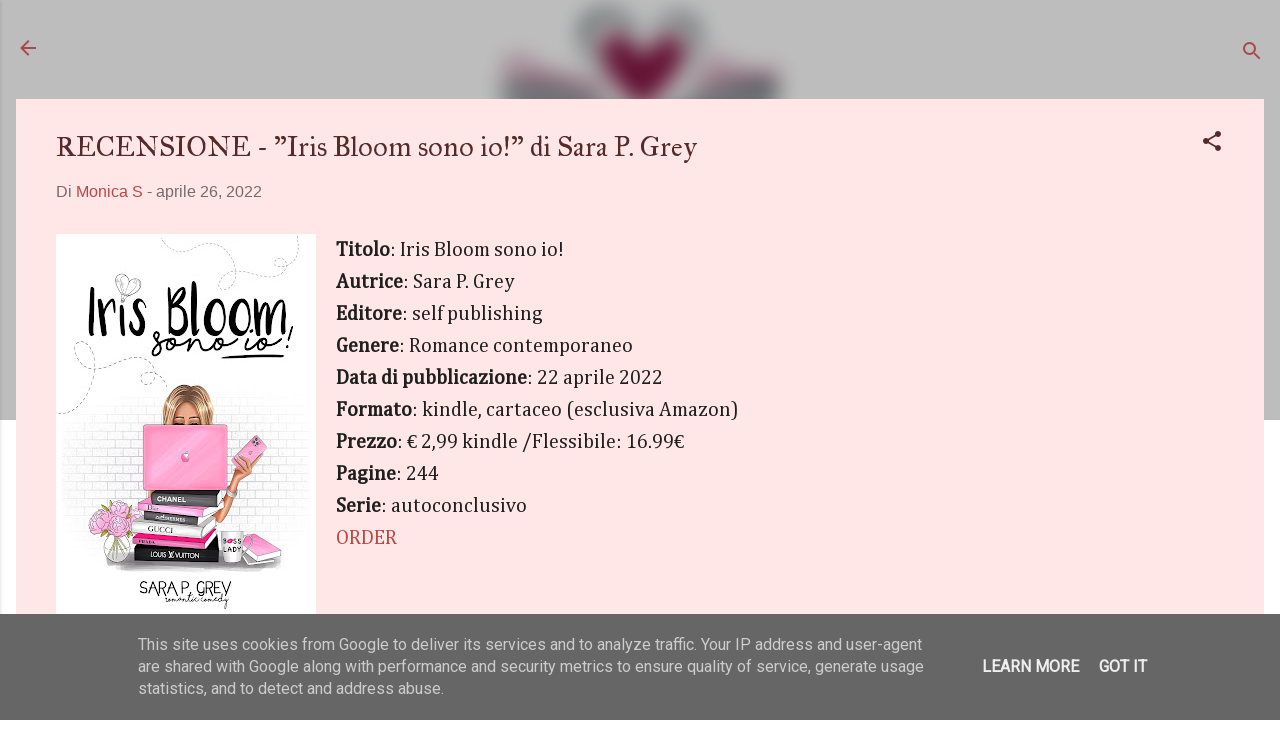

--- FILE ---
content_type: text/html; charset=UTF-8
request_url: https://www.opinionilibrose.it/2022/04/recensione-iris-bloom-sono-io-di-sara-p.html
body_size: 61979
content:
<!DOCTYPE html>
<html dir='ltr' lang='it'>
<head>
<meta content='width=device-width, initial-scale=1' name='viewport'/>
<title>RECENSIONE - &quot;Iris Bloom sono io!&quot; di Sara P. Grey</title>
<meta content='text/html; charset=UTF-8' http-equiv='Content-Type'/>
<!-- Chrome, Firefox OS and Opera -->
<meta content='#ffffff' name='theme-color'/>
<!-- Windows Phone -->
<meta content='#ffffff' name='msapplication-navbutton-color'/>
<meta content='blogger' name='generator'/>
<link href='https://www.opinionilibrose.it/favicon.ico' rel='icon' type='image/x-icon'/>
<link href='https://www.opinionilibrose.it/2022/04/recensione-iris-bloom-sono-io-di-sara-p.html' rel='canonical'/>
<link rel="alternate" type="application/atom+xml" title="Opinioni librose - Atom" href="https://www.opinionilibrose.it/feeds/posts/default" />
<link rel="alternate" type="application/rss+xml" title="Opinioni librose - RSS" href="https://www.opinionilibrose.it/feeds/posts/default?alt=rss" />
<link rel="service.post" type="application/atom+xml" title="Opinioni librose - Atom" href="https://www.blogger.com/feeds/6613809572549462739/posts/default" />

<link rel="alternate" type="application/atom+xml" title="Opinioni librose - Atom" href="https://www.opinionilibrose.it/feeds/315939623711520685/comments/default" />
<!--Can't find substitution for tag [blog.ieCssRetrofitLinks]-->
<link href='https://blogger.googleusercontent.com/img/b/R29vZ2xl/AVvXsEge4u6AZ3l0ip4lOdT6CgUATUBi3pVUDLSzD4RRoHXiHPi2r1ljBayJN4DvxjiA19EUfy3sIrFTY2xLhChIUNCU4BiCfjdZ_SsIaFtx2xamMsmW5dz8-ky1PHAp4zLWIXyJ1gNLMBz-HRw5J0nAsj98cstVufA9x6lUq3si9h9oqxD759qnhKh22ufqcA/w260-h400/iris-bloom-SaraPGrey-cover.jpg' rel='image_src'/>
<meta content='https://www.opinionilibrose.it/2022/04/recensione-iris-bloom-sono-io-di-sara-p.html' property='og:url'/>
<meta content='RECENSIONE - &quot;Iris Bloom sono io!&quot; di Sara P. Grey' property='og:title'/>
<meta content='blog letterario
recensioni libri
opinioni librose
book blogger' property='og:description'/>
<meta content='https://blogger.googleusercontent.com/img/b/R29vZ2xl/AVvXsEge4u6AZ3l0ip4lOdT6CgUATUBi3pVUDLSzD4RRoHXiHPi2r1ljBayJN4DvxjiA19EUfy3sIrFTY2xLhChIUNCU4BiCfjdZ_SsIaFtx2xamMsmW5dz8-ky1PHAp4zLWIXyJ1gNLMBz-HRw5J0nAsj98cstVufA9x6lUq3si9h9oqxD759qnhKh22ufqcA/w1200-h630-p-k-no-nu/iris-bloom-SaraPGrey-cover.jpg' property='og:image'/>
<style type='text/css'>@font-face{font-family:'Calligraffitti';font-style:normal;font-weight:400;font-display:swap;src:url(//fonts.gstatic.com/s/calligraffitti/v20/46k2lbT3XjDVqJw3DCmCFjE0vkFeOZdjppN_.woff2)format('woff2');unicode-range:U+0000-00FF,U+0131,U+0152-0153,U+02BB-02BC,U+02C6,U+02DA,U+02DC,U+0304,U+0308,U+0329,U+2000-206F,U+20AC,U+2122,U+2191,U+2193,U+2212,U+2215,U+FEFF,U+FFFD;}@font-face{font-family:'Cambria';font-style:normal;font-weight:400;font-display:swap;src:url(//fonts.gstatic.com/l/font?kit=GFDqWAB9jnWLT-HIK7ILrphaOAw&skey=d4699178559bc4b0&v=v18)format('woff2');unicode-range:U+0000-00FF,U+0131,U+0152-0153,U+02BB-02BC,U+02C6,U+02DA,U+02DC,U+0304,U+0308,U+0329,U+2000-206F,U+20AC,U+2122,U+2191,U+2193,U+2212,U+2215,U+FEFF,U+FFFD;}@font-face{font-family:'IM Fell Great Primer';font-style:normal;font-weight:400;font-display:swap;src:url(//fonts.gstatic.com/s/imfellgreatprimer/v21/bx6aNwSJtayYxOkbYFsT6hMsLzX7u85rJrrQtjsVShY0.woff2)format('woff2');unicode-range:U+0000-00FF,U+0131,U+0152-0153,U+02BB-02BC,U+02C6,U+02DA,U+02DC,U+0304,U+0308,U+0329,U+2000-206F,U+20AC,U+2122,U+2191,U+2193,U+2212,U+2215,U+FEFF,U+FFFD;}@font-face{font-family:'Lobster';font-style:normal;font-weight:400;font-display:swap;src:url(//fonts.gstatic.com/s/lobster/v32/neILzCirqoswsqX9zo-mM4MwWJXNqA.woff2)format('woff2');unicode-range:U+0460-052F,U+1C80-1C8A,U+20B4,U+2DE0-2DFF,U+A640-A69F,U+FE2E-FE2F;}@font-face{font-family:'Lobster';font-style:normal;font-weight:400;font-display:swap;src:url(//fonts.gstatic.com/s/lobster/v32/neILzCirqoswsqX9zoamM4MwWJXNqA.woff2)format('woff2');unicode-range:U+0301,U+0400-045F,U+0490-0491,U+04B0-04B1,U+2116;}@font-face{font-family:'Lobster';font-style:normal;font-weight:400;font-display:swap;src:url(//fonts.gstatic.com/s/lobster/v32/neILzCirqoswsqX9zo2mM4MwWJXNqA.woff2)format('woff2');unicode-range:U+0102-0103,U+0110-0111,U+0128-0129,U+0168-0169,U+01A0-01A1,U+01AF-01B0,U+0300-0301,U+0303-0304,U+0308-0309,U+0323,U+0329,U+1EA0-1EF9,U+20AB;}@font-face{font-family:'Lobster';font-style:normal;font-weight:400;font-display:swap;src:url(//fonts.gstatic.com/s/lobster/v32/neILzCirqoswsqX9zoymM4MwWJXNqA.woff2)format('woff2');unicode-range:U+0100-02BA,U+02BD-02C5,U+02C7-02CC,U+02CE-02D7,U+02DD-02FF,U+0304,U+0308,U+0329,U+1D00-1DBF,U+1E00-1E9F,U+1EF2-1EFF,U+2020,U+20A0-20AB,U+20AD-20C0,U+2113,U+2C60-2C7F,U+A720-A7FF;}@font-face{font-family:'Lobster';font-style:normal;font-weight:400;font-display:swap;src:url(//fonts.gstatic.com/s/lobster/v32/neILzCirqoswsqX9zoKmM4MwWJU.woff2)format('woff2');unicode-range:U+0000-00FF,U+0131,U+0152-0153,U+02BB-02BC,U+02C6,U+02DA,U+02DC,U+0304,U+0308,U+0329,U+2000-206F,U+20AC,U+2122,U+2191,U+2193,U+2212,U+2215,U+FEFF,U+FFFD;}@font-face{font-family:'Roboto';font-style:normal;font-weight:400;font-stretch:100%;font-display:swap;src:url(//fonts.gstatic.com/s/roboto/v50/KFOMCnqEu92Fr1ME7kSn66aGLdTylUAMQXC89YmC2DPNWubEbVmZiAr0klQmz24O0g.woff2)format('woff2');unicode-range:U+0460-052F,U+1C80-1C8A,U+20B4,U+2DE0-2DFF,U+A640-A69F,U+FE2E-FE2F;}@font-face{font-family:'Roboto';font-style:normal;font-weight:400;font-stretch:100%;font-display:swap;src:url(//fonts.gstatic.com/s/roboto/v50/KFOMCnqEu92Fr1ME7kSn66aGLdTylUAMQXC89YmC2DPNWubEbVmQiAr0klQmz24O0g.woff2)format('woff2');unicode-range:U+0301,U+0400-045F,U+0490-0491,U+04B0-04B1,U+2116;}@font-face{font-family:'Roboto';font-style:normal;font-weight:400;font-stretch:100%;font-display:swap;src:url(//fonts.gstatic.com/s/roboto/v50/KFOMCnqEu92Fr1ME7kSn66aGLdTylUAMQXC89YmC2DPNWubEbVmYiAr0klQmz24O0g.woff2)format('woff2');unicode-range:U+1F00-1FFF;}@font-face{font-family:'Roboto';font-style:normal;font-weight:400;font-stretch:100%;font-display:swap;src:url(//fonts.gstatic.com/s/roboto/v50/KFOMCnqEu92Fr1ME7kSn66aGLdTylUAMQXC89YmC2DPNWubEbVmXiAr0klQmz24O0g.woff2)format('woff2');unicode-range:U+0370-0377,U+037A-037F,U+0384-038A,U+038C,U+038E-03A1,U+03A3-03FF;}@font-face{font-family:'Roboto';font-style:normal;font-weight:400;font-stretch:100%;font-display:swap;src:url(//fonts.gstatic.com/s/roboto/v50/KFOMCnqEu92Fr1ME7kSn66aGLdTylUAMQXC89YmC2DPNWubEbVnoiAr0klQmz24O0g.woff2)format('woff2');unicode-range:U+0302-0303,U+0305,U+0307-0308,U+0310,U+0312,U+0315,U+031A,U+0326-0327,U+032C,U+032F-0330,U+0332-0333,U+0338,U+033A,U+0346,U+034D,U+0391-03A1,U+03A3-03A9,U+03B1-03C9,U+03D1,U+03D5-03D6,U+03F0-03F1,U+03F4-03F5,U+2016-2017,U+2034-2038,U+203C,U+2040,U+2043,U+2047,U+2050,U+2057,U+205F,U+2070-2071,U+2074-208E,U+2090-209C,U+20D0-20DC,U+20E1,U+20E5-20EF,U+2100-2112,U+2114-2115,U+2117-2121,U+2123-214F,U+2190,U+2192,U+2194-21AE,U+21B0-21E5,U+21F1-21F2,U+21F4-2211,U+2213-2214,U+2216-22FF,U+2308-230B,U+2310,U+2319,U+231C-2321,U+2336-237A,U+237C,U+2395,U+239B-23B7,U+23D0,U+23DC-23E1,U+2474-2475,U+25AF,U+25B3,U+25B7,U+25BD,U+25C1,U+25CA,U+25CC,U+25FB,U+266D-266F,U+27C0-27FF,U+2900-2AFF,U+2B0E-2B11,U+2B30-2B4C,U+2BFE,U+3030,U+FF5B,U+FF5D,U+1D400-1D7FF,U+1EE00-1EEFF;}@font-face{font-family:'Roboto';font-style:normal;font-weight:400;font-stretch:100%;font-display:swap;src:url(//fonts.gstatic.com/s/roboto/v50/KFOMCnqEu92Fr1ME7kSn66aGLdTylUAMQXC89YmC2DPNWubEbVn6iAr0klQmz24O0g.woff2)format('woff2');unicode-range:U+0001-000C,U+000E-001F,U+007F-009F,U+20DD-20E0,U+20E2-20E4,U+2150-218F,U+2190,U+2192,U+2194-2199,U+21AF,U+21E6-21F0,U+21F3,U+2218-2219,U+2299,U+22C4-22C6,U+2300-243F,U+2440-244A,U+2460-24FF,U+25A0-27BF,U+2800-28FF,U+2921-2922,U+2981,U+29BF,U+29EB,U+2B00-2BFF,U+4DC0-4DFF,U+FFF9-FFFB,U+10140-1018E,U+10190-1019C,U+101A0,U+101D0-101FD,U+102E0-102FB,U+10E60-10E7E,U+1D2C0-1D2D3,U+1D2E0-1D37F,U+1F000-1F0FF,U+1F100-1F1AD,U+1F1E6-1F1FF,U+1F30D-1F30F,U+1F315,U+1F31C,U+1F31E,U+1F320-1F32C,U+1F336,U+1F378,U+1F37D,U+1F382,U+1F393-1F39F,U+1F3A7-1F3A8,U+1F3AC-1F3AF,U+1F3C2,U+1F3C4-1F3C6,U+1F3CA-1F3CE,U+1F3D4-1F3E0,U+1F3ED,U+1F3F1-1F3F3,U+1F3F5-1F3F7,U+1F408,U+1F415,U+1F41F,U+1F426,U+1F43F,U+1F441-1F442,U+1F444,U+1F446-1F449,U+1F44C-1F44E,U+1F453,U+1F46A,U+1F47D,U+1F4A3,U+1F4B0,U+1F4B3,U+1F4B9,U+1F4BB,U+1F4BF,U+1F4C8-1F4CB,U+1F4D6,U+1F4DA,U+1F4DF,U+1F4E3-1F4E6,U+1F4EA-1F4ED,U+1F4F7,U+1F4F9-1F4FB,U+1F4FD-1F4FE,U+1F503,U+1F507-1F50B,U+1F50D,U+1F512-1F513,U+1F53E-1F54A,U+1F54F-1F5FA,U+1F610,U+1F650-1F67F,U+1F687,U+1F68D,U+1F691,U+1F694,U+1F698,U+1F6AD,U+1F6B2,U+1F6B9-1F6BA,U+1F6BC,U+1F6C6-1F6CF,U+1F6D3-1F6D7,U+1F6E0-1F6EA,U+1F6F0-1F6F3,U+1F6F7-1F6FC,U+1F700-1F7FF,U+1F800-1F80B,U+1F810-1F847,U+1F850-1F859,U+1F860-1F887,U+1F890-1F8AD,U+1F8B0-1F8BB,U+1F8C0-1F8C1,U+1F900-1F90B,U+1F93B,U+1F946,U+1F984,U+1F996,U+1F9E9,U+1FA00-1FA6F,U+1FA70-1FA7C,U+1FA80-1FA89,U+1FA8F-1FAC6,U+1FACE-1FADC,U+1FADF-1FAE9,U+1FAF0-1FAF8,U+1FB00-1FBFF;}@font-face{font-family:'Roboto';font-style:normal;font-weight:400;font-stretch:100%;font-display:swap;src:url(//fonts.gstatic.com/s/roboto/v50/KFOMCnqEu92Fr1ME7kSn66aGLdTylUAMQXC89YmC2DPNWubEbVmbiAr0klQmz24O0g.woff2)format('woff2');unicode-range:U+0102-0103,U+0110-0111,U+0128-0129,U+0168-0169,U+01A0-01A1,U+01AF-01B0,U+0300-0301,U+0303-0304,U+0308-0309,U+0323,U+0329,U+1EA0-1EF9,U+20AB;}@font-face{font-family:'Roboto';font-style:normal;font-weight:400;font-stretch:100%;font-display:swap;src:url(//fonts.gstatic.com/s/roboto/v50/KFOMCnqEu92Fr1ME7kSn66aGLdTylUAMQXC89YmC2DPNWubEbVmaiAr0klQmz24O0g.woff2)format('woff2');unicode-range:U+0100-02BA,U+02BD-02C5,U+02C7-02CC,U+02CE-02D7,U+02DD-02FF,U+0304,U+0308,U+0329,U+1D00-1DBF,U+1E00-1E9F,U+1EF2-1EFF,U+2020,U+20A0-20AB,U+20AD-20C0,U+2113,U+2C60-2C7F,U+A720-A7FF;}@font-face{font-family:'Roboto';font-style:normal;font-weight:400;font-stretch:100%;font-display:swap;src:url(//fonts.gstatic.com/s/roboto/v50/KFOMCnqEu92Fr1ME7kSn66aGLdTylUAMQXC89YmC2DPNWubEbVmUiAr0klQmz24.woff2)format('woff2');unicode-range:U+0000-00FF,U+0131,U+0152-0153,U+02BB-02BC,U+02C6,U+02DA,U+02DC,U+0304,U+0308,U+0329,U+2000-206F,U+20AC,U+2122,U+2191,U+2193,U+2212,U+2215,U+FEFF,U+FFFD;}@font-face{font-family:'Vollkorn';font-style:normal;font-weight:400;font-display:swap;src:url(//fonts.gstatic.com/s/vollkorn/v30/0ybgGDoxxrvAnPhYGzMlQLzuMasz6Df2MHGeE2mcM7Xq3oA9NjE.woff2)format('woff2');unicode-range:U+0460-052F,U+1C80-1C8A,U+20B4,U+2DE0-2DFF,U+A640-A69F,U+FE2E-FE2F;}@font-face{font-family:'Vollkorn';font-style:normal;font-weight:400;font-display:swap;src:url(//fonts.gstatic.com/s/vollkorn/v30/0ybgGDoxxrvAnPhYGzMlQLzuMasz6Df2MHGeGmmcM7Xq3oA9NjE.woff2)format('woff2');unicode-range:U+0301,U+0400-045F,U+0490-0491,U+04B0-04B1,U+2116;}@font-face{font-family:'Vollkorn';font-style:normal;font-weight:400;font-display:swap;src:url(//fonts.gstatic.com/s/vollkorn/v30/0ybgGDoxxrvAnPhYGzMlQLzuMasz6Df2MHGeHWmcM7Xq3oA9NjE.woff2)format('woff2');unicode-range:U+0370-0377,U+037A-037F,U+0384-038A,U+038C,U+038E-03A1,U+03A3-03FF;}@font-face{font-family:'Vollkorn';font-style:normal;font-weight:400;font-display:swap;src:url(//fonts.gstatic.com/s/vollkorn/v30/0ybgGDoxxrvAnPhYGzMlQLzuMasz6Df2MHGeEWmcM7Xq3oA9NjE.woff2)format('woff2');unicode-range:U+0102-0103,U+0110-0111,U+0128-0129,U+0168-0169,U+01A0-01A1,U+01AF-01B0,U+0300-0301,U+0303-0304,U+0308-0309,U+0323,U+0329,U+1EA0-1EF9,U+20AB;}@font-face{font-family:'Vollkorn';font-style:normal;font-weight:400;font-display:swap;src:url(//fonts.gstatic.com/s/vollkorn/v30/0ybgGDoxxrvAnPhYGzMlQLzuMasz6Df2MHGeEGmcM7Xq3oA9NjE.woff2)format('woff2');unicode-range:U+0100-02BA,U+02BD-02C5,U+02C7-02CC,U+02CE-02D7,U+02DD-02FF,U+0304,U+0308,U+0329,U+1D00-1DBF,U+1E00-1E9F,U+1EF2-1EFF,U+2020,U+20A0-20AB,U+20AD-20C0,U+2113,U+2C60-2C7F,U+A720-A7FF;}@font-face{font-family:'Vollkorn';font-style:normal;font-weight:400;font-display:swap;src:url(//fonts.gstatic.com/s/vollkorn/v30/0ybgGDoxxrvAnPhYGzMlQLzuMasz6Df2MHGeHmmcM7Xq3oA9.woff2)format('woff2');unicode-range:U+0000-00FF,U+0131,U+0152-0153,U+02BB-02BC,U+02C6,U+02DA,U+02DC,U+0304,U+0308,U+0329,U+2000-206F,U+20AC,U+2122,U+2191,U+2193,U+2212,U+2215,U+FEFF,U+FFFD;}</style>
<style id='page-skin-1' type='text/css'><!--
/*! normalize.css v3.0.1 | MIT License | git.io/normalize */html{font-family:sans-serif;-ms-text-size-adjust:100%;-webkit-text-size-adjust:100%}body{margin:0}article,aside,details,figcaption,figure,footer,header,hgroup,main,nav,section,summary{display:block}audio,canvas,progress,video{display:inline-block;vertical-align:baseline}audio:not([controls]){display:none;height:0}[hidden],template{display:none}a{background:transparent}a:active,a:hover{outline:0}abbr[title]{border-bottom:1px dotted}b,strong{font-weight:bold}dfn{font-style:italic}h1{font-size:2em;margin:.67em 0}mark{background:#ff0;color:#000}small{font-size:80%}sub,sup{font-size:75%;line-height:0;position:relative;vertical-align:baseline}sup{top:-0.5em}sub{bottom:-0.25em}img{border:0}svg:not(:root){overflow:hidden}figure{margin:1em 40px}hr{-moz-box-sizing:content-box;box-sizing:content-box;height:0}pre{overflow:auto}code,kbd,pre,samp{font-family:monospace,monospace;font-size:1em}button,input,optgroup,select,textarea{color:inherit;font:inherit;margin:0}button{overflow:visible}button,select{text-transform:none}button,html input[type="button"],input[type="reset"],input[type="submit"]{-webkit-appearance:button;cursor:pointer}button[disabled],html input[disabled]{cursor:default}button::-moz-focus-inner,input::-moz-focus-inner{border:0;padding:0}input{line-height:normal}input[type="checkbox"],input[type="radio"]{box-sizing:border-box;padding:0}input[type="number"]::-webkit-inner-spin-button,input[type="number"]::-webkit-outer-spin-button{height:auto}input[type="search"]{-webkit-appearance:textfield;-moz-box-sizing:content-box;-webkit-box-sizing:content-box;box-sizing:content-box}input[type="search"]::-webkit-search-cancel-button,input[type="search"]::-webkit-search-decoration{-webkit-appearance:none}fieldset{border:1px solid #c0c0c0;margin:0 2px;padding:.35em .625em .75em}legend{border:0;padding:0}textarea{overflow:auto}optgroup{font-weight:bold}table{border-collapse:collapse;border-spacing:0}td,th{padding:0}
/*!************************************************
* Blogger Template Style
* Name: Contempo
**************************************************/
body{
overflow-wrap:break-word;
word-break:break-word;
word-wrap:break-word
}
.hidden{
display:none
}
.invisible{
visibility:hidden
}
.container::after,.float-container::after{
clear:both;
content:"";
display:table
}
.clearboth{
clear:both
}
#comments .comment .comment-actions,.subscribe-popup .FollowByEmail .follow-by-email-submit,.widget.Profile .profile-link,.widget.Profile .profile-link.visit-profile{
background:0 0;
border:0;
box-shadow:none;
color:#bf4444;
cursor:pointer;
font-size:14px;
font-weight:700;
outline:0;
text-decoration:none;
text-transform:uppercase;
width:auto
}
.dim-overlay{
background-color:rgba(0,0,0,.54);
height:100vh;
left:0;
position:fixed;
top:0;
width:100%
}
#sharing-dim-overlay{
background-color:transparent
}
input::-ms-clear{
display:none
}
.blogger-logo,.svg-icon-24.blogger-logo{
fill:#ff9800;
opacity:1
}
.loading-spinner-large{
-webkit-animation:mspin-rotate 1.568s infinite linear;
animation:mspin-rotate 1.568s infinite linear;
height:48px;
overflow:hidden;
position:absolute;
width:48px;
z-index:200
}
.loading-spinner-large>div{
-webkit-animation:mspin-revrot 5332ms infinite steps(4);
animation:mspin-revrot 5332ms infinite steps(4)
}
.loading-spinner-large>div>div{
-webkit-animation:mspin-singlecolor-large-film 1333ms infinite steps(81);
animation:mspin-singlecolor-large-film 1333ms infinite steps(81);
background-size:100%;
height:48px;
width:3888px
}
.mspin-black-large>div>div,.mspin-grey_54-large>div>div{
background-image:url(https://www.blogblog.com/indie/mspin_black_large.svg)
}
.mspin-white-large>div>div{
background-image:url(https://www.blogblog.com/indie/mspin_white_large.svg)
}
.mspin-grey_54-large{
opacity:.54
}
@-webkit-keyframes mspin-singlecolor-large-film{
from{
-webkit-transform:translateX(0);
transform:translateX(0)
}
to{
-webkit-transform:translateX(-3888px);
transform:translateX(-3888px)
}
}
@keyframes mspin-singlecolor-large-film{
from{
-webkit-transform:translateX(0);
transform:translateX(0)
}
to{
-webkit-transform:translateX(-3888px);
transform:translateX(-3888px)
}
}
@-webkit-keyframes mspin-rotate{
from{
-webkit-transform:rotate(0);
transform:rotate(0)
}
to{
-webkit-transform:rotate(360deg);
transform:rotate(360deg)
}
}
@keyframes mspin-rotate{
from{
-webkit-transform:rotate(0);
transform:rotate(0)
}
to{
-webkit-transform:rotate(360deg);
transform:rotate(360deg)
}
}
@-webkit-keyframes mspin-revrot{
from{
-webkit-transform:rotate(0);
transform:rotate(0)
}
to{
-webkit-transform:rotate(-360deg);
transform:rotate(-360deg)
}
}
@keyframes mspin-revrot{
from{
-webkit-transform:rotate(0);
transform:rotate(0)
}
to{
-webkit-transform:rotate(-360deg);
transform:rotate(-360deg)
}
}
.skip-navigation{
background-color:#fff;
box-sizing:border-box;
color:#000;
display:block;
height:0;
left:0;
line-height:50px;
overflow:hidden;
padding-top:0;
position:fixed;
text-align:center;
top:0;
-webkit-transition:box-shadow .3s,height .3s,padding-top .3s;
transition:box-shadow .3s,height .3s,padding-top .3s;
width:100%;
z-index:900
}
.skip-navigation:focus{
box-shadow:0 4px 5px 0 rgba(0,0,0,.14),0 1px 10px 0 rgba(0,0,0,.12),0 2px 4px -1px rgba(0,0,0,.2);
height:50px
}
#main{
outline:0
}
.main-heading{
position:absolute;
clip:rect(1px,1px,1px,1px);
padding:0;
border:0;
height:1px;
width:1px;
overflow:hidden
}
.Attribution{
margin-top:1em;
text-align:center
}
.Attribution .blogger img,.Attribution .blogger svg{
vertical-align:bottom
}
.Attribution .blogger img{
margin-right:.5em
}
.Attribution div{
line-height:24px;
margin-top:.5em
}
.Attribution .copyright,.Attribution .image-attribution{
font-size:.7em;
margin-top:1.5em
}
.BLOG_mobile_video_class{
display:none
}
.bg-photo{
background-attachment:scroll!important
}
body .CSS_LIGHTBOX{
z-index:900
}
.extendable .show-less,.extendable .show-more{
border-color:#bf4444;
color:#bf4444;
margin-top:8px
}
.extendable .show-less.hidden,.extendable .show-more.hidden{
display:none
}
.inline-ad{
display:none;
max-width:100%;
overflow:hidden
}
.adsbygoogle{
display:block
}
#cookieChoiceInfo{
bottom:0;
top:auto
}
iframe.b-hbp-video{
border:0
}
.post-body img{
max-width:100%
}
.post-body iframe{
max-width:100%
}
.post-body a[imageanchor="1"]{
display:inline-block
}
.byline{
margin-right:1em
}
.byline:last-child{
margin-right:0
}
.link-copied-dialog{
max-width:520px;
outline:0
}
.link-copied-dialog .modal-dialog-buttons{
margin-top:8px
}
.link-copied-dialog .goog-buttonset-default{
background:0 0;
border:0
}
.link-copied-dialog .goog-buttonset-default:focus{
outline:0
}
.paging-control-container{
margin-bottom:16px
}
.paging-control-container .paging-control{
display:inline-block
}
.paging-control-container .comment-range-text::after,.paging-control-container .paging-control{
color:#bf4444
}
.paging-control-container .comment-range-text,.paging-control-container .paging-control{
margin-right:8px
}
.paging-control-container .comment-range-text::after,.paging-control-container .paging-control::after{
content:"\b7";
cursor:default;
padding-left:8px;
pointer-events:none
}
.paging-control-container .comment-range-text:last-child::after,.paging-control-container .paging-control:last-child::after{
content:none
}
.byline.reactions iframe{
height:20px
}
.b-notification{
color:#000;
background-color:#fff;
border-bottom:solid 1px #000;
box-sizing:border-box;
padding:16px 32px;
text-align:center
}
.b-notification.visible{
-webkit-transition:margin-top .3s cubic-bezier(.4,0,.2,1);
transition:margin-top .3s cubic-bezier(.4,0,.2,1)
}
.b-notification.invisible{
position:absolute
}
.b-notification-close{
position:absolute;
right:8px;
top:8px
}
.no-posts-message{
line-height:40px;
text-align:center
}
@media screen and (max-width:800px){
body.item-view .post-body a[imageanchor="1"][style*="float: left;"],body.item-view .post-body a[imageanchor="1"][style*="float: right;"]{
float:none!important;
clear:none!important
}
body.item-view .post-body a[imageanchor="1"] img{
display:block;
height:auto;
margin:0 auto
}
body.item-view .post-body>.separator:first-child>a[imageanchor="1"]:first-child{
margin-top:20px
}
.post-body a[imageanchor]{
display:block
}
body.item-view .post-body a[imageanchor="1"]{
margin-left:0!important;
margin-right:0!important
}
body.item-view .post-body a[imageanchor="1"]+a[imageanchor="1"]{
margin-top:16px
}
}
.item-control{
display:none
}
#comments{
border-top:1px dashed rgba(0,0,0,.54);
margin-top:20px;
padding:20px
}
#comments .comment-thread ol{
margin:0;
padding-left:0;
padding-left:0
}
#comments .comment .comment-replybox-single,#comments .comment-thread .comment-replies{
margin-left:60px
}
#comments .comment-thread .thread-count{
display:none
}
#comments .comment{
list-style-type:none;
padding:0 0 30px;
position:relative
}
#comments .comment .comment{
padding-bottom:8px
}
.comment .avatar-image-container{
position:absolute
}
.comment .avatar-image-container img{
border-radius:50%
}
.avatar-image-container svg,.comment .avatar-image-container .avatar-icon{
border-radius:50%;
border:solid 1px #572a2a;
box-sizing:border-box;
fill:#572a2a;
height:35px;
margin:0;
padding:7px;
width:35px
}
.comment .comment-block{
margin-top:10px;
margin-left:60px;
padding-bottom:0
}
#comments .comment-author-header-wrapper{
margin-left:40px
}
#comments .comment .thread-expanded .comment-block{
padding-bottom:20px
}
#comments .comment .comment-header .user,#comments .comment .comment-header .user a{
color:#572a2a;
font-style:normal;
font-weight:700
}
#comments .comment .comment-actions{
bottom:0;
margin-bottom:15px;
position:absolute
}
#comments .comment .comment-actions>*{
margin-right:8px
}
#comments .comment .comment-header .datetime{
bottom:0;
color:rgba(87,42,42,.54);
display:inline-block;
font-size:13px;
font-style:italic;
margin-left:8px
}
#comments .comment .comment-footer .comment-timestamp a,#comments .comment .comment-header .datetime a{
color:rgba(87,42,42,.54)
}
#comments .comment .comment-content,.comment .comment-body{
margin-top:12px;
word-break:break-word
}
.comment-body{
margin-bottom:12px
}
#comments.embed[data-num-comments="0"]{
border:0;
margin-top:0;
padding-top:0
}
#comments.embed[data-num-comments="0"] #comment-post-message,#comments.embed[data-num-comments="0"] div.comment-form>p,#comments.embed[data-num-comments="0"] p.comment-footer{
display:none
}
#comment-editor-src{
display:none
}
.comments .comments-content .loadmore.loaded{
max-height:0;
opacity:0;
overflow:hidden
}
.extendable .remaining-items{
height:0;
overflow:hidden;
-webkit-transition:height .3s cubic-bezier(.4,0,.2,1);
transition:height .3s cubic-bezier(.4,0,.2,1)
}
.extendable .remaining-items.expanded{
height:auto
}
.svg-icon-24,.svg-icon-24-button{
cursor:pointer;
height:24px;
width:24px;
min-width:24px
}
.touch-icon{
margin:-12px;
padding:12px
}
.touch-icon:active,.touch-icon:focus{
background-color:rgba(153,153,153,.4);
border-radius:50%
}
svg:not(:root).touch-icon{
overflow:visible
}
html[dir=rtl] .rtl-reversible-icon{
-webkit-transform:scaleX(-1);
-ms-transform:scaleX(-1);
transform:scaleX(-1)
}
.svg-icon-24-button,.touch-icon-button{
background:0 0;
border:0;
margin:0;
outline:0;
padding:0
}
.touch-icon-button .touch-icon:active,.touch-icon-button .touch-icon:focus{
background-color:transparent
}
.touch-icon-button:active .touch-icon,.touch-icon-button:focus .touch-icon{
background-color:rgba(153,153,153,.4);
border-radius:50%
}
.Profile .default-avatar-wrapper .avatar-icon{
border-radius:50%;
border:solid 1px #572a2a;
box-sizing:border-box;
fill:#572a2a;
margin:0
}
.Profile .individual .default-avatar-wrapper .avatar-icon{
padding:25px
}
.Profile .individual .avatar-icon,.Profile .individual .profile-img{
height:120px;
width:120px
}
.Profile .team .default-avatar-wrapper .avatar-icon{
padding:8px
}
.Profile .team .avatar-icon,.Profile .team .default-avatar-wrapper,.Profile .team .profile-img{
height:40px;
width:40px
}
.snippet-container{
margin:0;
position:relative;
overflow:hidden
}
.snippet-fade{
bottom:0;
box-sizing:border-box;
position:absolute;
width:96px
}
.snippet-fade{
right:0
}
.snippet-fade:after{
content:"\2026"
}
.snippet-fade:after{
float:right
}
.post-bottom{
-webkit-box-align:center;
-webkit-align-items:center;
-ms-flex-align:center;
align-items:center;
display:-webkit-box;
display:-webkit-flex;
display:-ms-flexbox;
display:flex;
-webkit-flex-wrap:wrap;
-ms-flex-wrap:wrap;
flex-wrap:wrap
}
.post-footer{
-webkit-box-flex:1;
-webkit-flex:1 1 auto;
-ms-flex:1 1 auto;
flex:1 1 auto;
-webkit-flex-wrap:wrap;
-ms-flex-wrap:wrap;
flex-wrap:wrap;
-webkit-box-ordinal-group:2;
-webkit-order:1;
-ms-flex-order:1;
order:1
}
.post-footer>*{
-webkit-box-flex:0;
-webkit-flex:0 1 auto;
-ms-flex:0 1 auto;
flex:0 1 auto
}
.post-footer .byline:last-child{
margin-right:1em
}
.jump-link{
-webkit-box-flex:0;
-webkit-flex:0 0 auto;
-ms-flex:0 0 auto;
flex:0 0 auto;
-webkit-box-ordinal-group:3;
-webkit-order:2;
-ms-flex-order:2;
order:2
}
.centered-top-container.sticky{
left:0;
position:fixed;
right:0;
top:0;
width:auto;
z-index:50;
-webkit-transition-property:opacity,-webkit-transform;
transition-property:opacity,-webkit-transform;
transition-property:transform,opacity;
transition-property:transform,opacity,-webkit-transform;
-webkit-transition-duration:.2s;
transition-duration:.2s;
-webkit-transition-timing-function:cubic-bezier(.4,0,.2,1);
transition-timing-function:cubic-bezier(.4,0,.2,1)
}
.centered-top-placeholder{
display:none
}
.collapsed-header .centered-top-placeholder{
display:block
}
.centered-top-container .Header .replaced h1,.centered-top-placeholder .Header .replaced h1{
display:none
}
.centered-top-container.sticky .Header .replaced h1{
display:block
}
.centered-top-container.sticky .Header .header-widget{
background:0 0
}
.centered-top-container.sticky .Header .header-image-wrapper{
display:none
}
.centered-top-container img,.centered-top-placeholder img{
max-width:100%
}
.collapsible{
-webkit-transition:height .3s cubic-bezier(.4,0,.2,1);
transition:height .3s cubic-bezier(.4,0,.2,1)
}
.collapsible,.collapsible>summary{
display:block;
overflow:hidden
}
.collapsible>:not(summary){
display:none
}
.collapsible[open]>:not(summary){
display:block
}
.collapsible:focus,.collapsible>summary:focus{
outline:0
}
.collapsible>summary{
cursor:pointer;
display:block;
padding:0
}
.collapsible:focus>summary,.collapsible>summary:focus{
background-color:transparent
}
.collapsible>summary::-webkit-details-marker{
display:none
}
.collapsible-title{
-webkit-box-align:center;
-webkit-align-items:center;
-ms-flex-align:center;
align-items:center;
display:-webkit-box;
display:-webkit-flex;
display:-ms-flexbox;
display:flex
}
.collapsible-title .title{
-webkit-box-flex:1;
-webkit-flex:1 1 auto;
-ms-flex:1 1 auto;
flex:1 1 auto;
-webkit-box-ordinal-group:1;
-webkit-order:0;
-ms-flex-order:0;
order:0;
overflow:hidden;
text-overflow:ellipsis;
white-space:nowrap
}
.collapsible-title .chevron-down,.collapsible[open] .collapsible-title .chevron-up{
display:block
}
.collapsible-title .chevron-up,.collapsible[open] .collapsible-title .chevron-down{
display:none
}
.flat-button{
cursor:pointer;
display:inline-block;
font-weight:700;
text-transform:uppercase;
border-radius:2px;
padding:8px;
margin:-8px
}
.flat-icon-button{
background:0 0;
border:0;
margin:0;
outline:0;
padding:0;
margin:-12px;
padding:12px;
cursor:pointer;
box-sizing:content-box;
display:inline-block;
line-height:0
}
.flat-icon-button,.flat-icon-button .splash-wrapper{
border-radius:50%
}
.flat-icon-button .splash.animate{
-webkit-animation-duration:.3s;
animation-duration:.3s
}
.overflowable-container{
max-height:47.2px;
overflow:hidden;
position:relative
}
.overflow-button{
cursor:pointer
}
#overflowable-dim-overlay{
background:0 0
}
.overflow-popup{
box-shadow:0 2px 2px 0 rgba(0,0,0,.14),0 3px 1px -2px rgba(0,0,0,.2),0 1px 5px 0 rgba(0,0,0,.12);
background-color:#000000;
left:0;
max-width:calc(100% - 32px);
position:absolute;
top:0;
visibility:hidden;
z-index:101
}
.overflow-popup ul{
list-style:none
}
.overflow-popup .tabs li,.overflow-popup li{
display:block;
height:auto
}
.overflow-popup .tabs li{
padding-left:0;
padding-right:0
}
.overflow-button.hidden,.overflow-popup .tabs li.hidden,.overflow-popup li.hidden{
display:none
}
.pill-button{
background:0 0;
border:1px solid;
border-radius:12px;
cursor:pointer;
display:inline-block;
padding:4px 16px;
text-transform:uppercase
}
.ripple{
position:relative
}
.ripple>*{
z-index:1
}
.splash-wrapper{
bottom:0;
left:0;
overflow:hidden;
pointer-events:none;
position:absolute;
right:0;
top:0;
z-index:0
}
.splash{
background:#ccc;
border-radius:100%;
display:block;
opacity:.6;
position:absolute;
-webkit-transform:scale(0);
-ms-transform:scale(0);
transform:scale(0)
}
.splash.animate{
-webkit-animation:ripple-effect .4s linear;
animation:ripple-effect .4s linear
}
@-webkit-keyframes ripple-effect{
100%{
opacity:0;
-webkit-transform:scale(2.5);
transform:scale(2.5)
}
}
@keyframes ripple-effect{
100%{
opacity:0;
-webkit-transform:scale(2.5);
transform:scale(2.5)
}
}
.search{
display:-webkit-box;
display:-webkit-flex;
display:-ms-flexbox;
display:flex;
line-height:24px;
width:24px
}
.search.focused{
width:100%
}
.search.focused .section{
width:100%
}
.search form{
z-index:101
}
.search h3{
display:none
}
.search form{
display:-webkit-box;
display:-webkit-flex;
display:-ms-flexbox;
display:flex;
-webkit-box-flex:1;
-webkit-flex:1 0 0;
-ms-flex:1 0 0px;
flex:1 0 0;
border-bottom:solid 1px transparent;
padding-bottom:8px
}
.search form>*{
display:none
}
.search.focused form>*{
display:block
}
.search .search-input label{
display:none
}
.centered-top-placeholder.cloned .search form{
z-index:30
}
.search.focused form{
border-color:#bf4444;
position:relative;
width:auto
}
.collapsed-header .centered-top-container .search.focused form{
border-bottom-color:transparent
}
.search-expand{
-webkit-box-flex:0;
-webkit-flex:0 0 auto;
-ms-flex:0 0 auto;
flex:0 0 auto
}
.search-expand-text{
display:none
}
.search-close{
display:inline;
vertical-align:middle
}
.search-input{
-webkit-box-flex:1;
-webkit-flex:1 0 1px;
-ms-flex:1 0 1px;
flex:1 0 1px
}
.search-input input{
background:0 0;
border:0;
box-sizing:border-box;
color:#bf4444;
display:inline-block;
outline:0;
width:calc(100% - 48px)
}
.search-input input.no-cursor{
color:transparent;
text-shadow:0 0 0 #bf4444
}
.collapsed-header .centered-top-container .search-action,.collapsed-header .centered-top-container .search-input input{
color:#572a2a
}
.collapsed-header .centered-top-container .search-input input.no-cursor{
color:transparent;
text-shadow:0 0 0 #572a2a
}
.collapsed-header .centered-top-container .search-input input.no-cursor:focus,.search-input input.no-cursor:focus{
outline:0
}
.search-focused>*{
visibility:hidden
}
.search-focused .search,.search-focused .search-icon{
visibility:visible
}
.search.focused .search-action{
display:block
}
.search.focused .search-action:disabled{
opacity:.3
}
.widget.Sharing .sharing-button{
display:none
}
.widget.Sharing .sharing-buttons li{
padding:0
}
.widget.Sharing .sharing-buttons li span{
display:none
}
.post-share-buttons{
position:relative
}
.centered-bottom .share-buttons .svg-icon-24,.share-buttons .svg-icon-24{
fill:#000000
}
.sharing-open.touch-icon-button:active .touch-icon,.sharing-open.touch-icon-button:focus .touch-icon{
background-color:transparent
}
.share-buttons{
background-color:#aa4949;
border-radius:2px;
box-shadow:0 2px 2px 0 rgba(0,0,0,.14),0 3px 1px -2px rgba(0,0,0,.2),0 1px 5px 0 rgba(0,0,0,.12);
color:#aa4949;
list-style:none;
margin:0;
padding:8px 0;
position:absolute;
top:-11px;
min-width:200px;
z-index:101
}
.share-buttons.hidden{
display:none
}
.sharing-button{
background:0 0;
border:0;
margin:0;
outline:0;
padding:0;
cursor:pointer
}
.share-buttons li{
margin:0;
height:48px
}
.share-buttons li:last-child{
margin-bottom:0
}
.share-buttons li .sharing-platform-button{
box-sizing:border-box;
cursor:pointer;
display:block;
height:100%;
margin-bottom:0;
padding:0 16px;
position:relative;
width:100%
}
.share-buttons li .sharing-platform-button:focus,.share-buttons li .sharing-platform-button:hover{
background-color:rgba(128,128,128,.1);
outline:0
}
.share-buttons li svg[class*=" sharing-"],.share-buttons li svg[class^=sharing-]{
position:absolute;
top:10px
}
.share-buttons li span.sharing-platform-button{
position:relative;
top:0
}
.share-buttons li .platform-sharing-text{
display:block;
font-size:16px;
line-height:48px;
white-space:nowrap
}
.share-buttons li .platform-sharing-text{
margin-left:56px
}
.sidebar-container{
background-color:#ffe7e7;
max-width:291px;
overflow-y:auto;
-webkit-transition-property:-webkit-transform;
transition-property:-webkit-transform;
transition-property:transform;
transition-property:transform,-webkit-transform;
-webkit-transition-duration:.3s;
transition-duration:.3s;
-webkit-transition-timing-function:cubic-bezier(0,0,.2,1);
transition-timing-function:cubic-bezier(0,0,.2,1);
width:291px;
z-index:101;
-webkit-overflow-scrolling:touch
}
.sidebar-container .navigation{
line-height:0;
padding:16px
}
.sidebar-container .sidebar-back{
cursor:pointer
}
.sidebar-container .widget{
background:0 0;
margin:0 16px;
padding:16px 0
}
.sidebar-container .widget .title{
color:#212121;
margin:0
}
.sidebar-container .widget ul{
list-style:none;
margin:0;
padding:0
}
.sidebar-container .widget ul ul{
margin-left:1em
}
.sidebar-container .widget li{
font-size:16px;
line-height:normal
}
.sidebar-container .widget+.widget{
border-top:1px dashed rgba(0, 0, 0, 0)
}
.BlogArchive li{
margin:16px 0
}
.BlogArchive li:last-child{
margin-bottom:0
}
.Label li a{
display:inline-block
}
.BlogArchive .post-count,.Label .label-count{
float:right;
margin-left:.25em
}
.BlogArchive .post-count::before,.Label .label-count::before{
content:"("
}
.BlogArchive .post-count::after,.Label .label-count::after{
content:")"
}
.widget.Translate .skiptranslate>div{
display:block!important
}
.widget.Profile .profile-link{
display:-webkit-box;
display:-webkit-flex;
display:-ms-flexbox;
display:flex
}
.widget.Profile .team-member .default-avatar-wrapper,.widget.Profile .team-member .profile-img{
-webkit-box-flex:0;
-webkit-flex:0 0 auto;
-ms-flex:0 0 auto;
flex:0 0 auto;
margin-right:1em
}
.widget.Profile .individual .profile-link{
-webkit-box-orient:vertical;
-webkit-box-direction:normal;
-webkit-flex-direction:column;
-ms-flex-direction:column;
flex-direction:column
}
.widget.Profile .team .profile-link .profile-name{
-webkit-align-self:center;
-ms-flex-item-align:center;
align-self:center;
display:block;
-webkit-box-flex:1;
-webkit-flex:1 1 auto;
-ms-flex:1 1 auto;
flex:1 1 auto
}
.dim-overlay{
background-color:rgba(0,0,0,.54);
z-index:100
}
body.sidebar-visible{
overflow-y:hidden
}
@media screen and (max-width:1964px){
.sidebar-container{
bottom:0;
position:fixed;
top:0;
left:0;
right:auto
}
.sidebar-container.sidebar-invisible{
-webkit-transition-timing-function:cubic-bezier(.4,0,.6,1);
transition-timing-function:cubic-bezier(.4,0,.6,1);
-webkit-transform:translateX(-291px);
-ms-transform:translateX(-291px);
transform:translateX(-291px)
}
}
@media screen and (min-width:1965px){
.sidebar-container{
position:absolute;
top:0;
left:0;
right:auto
}
.sidebar-container .navigation{
display:none
}
}
.dialog{
box-shadow:0 2px 2px 0 rgba(0,0,0,.14),0 3px 1px -2px rgba(0,0,0,.2),0 1px 5px 0 rgba(0,0,0,.12);
background:#ffe7e7;
box-sizing:border-box;
color:#201f1f;
padding:30px;
position:fixed;
text-align:center;
width:calc(100% - 24px);
z-index:101
}
.dialog input[type=email],.dialog input[type=text]{
background-color:transparent;
border:0;
border-bottom:solid 1px rgba(32,31,31,.12);
color:#201f1f;
display:block;
font-family:Verdana, Geneva, sans-serif;
font-size:16px;
line-height:24px;
margin:auto;
padding-bottom:7px;
outline:0;
text-align:center;
width:100%
}
.dialog input[type=email]::-webkit-input-placeholder,.dialog input[type=text]::-webkit-input-placeholder{
color:#201f1f
}
.dialog input[type=email]::-moz-placeholder,.dialog input[type=text]::-moz-placeholder{
color:#201f1f
}
.dialog input[type=email]:-ms-input-placeholder,.dialog input[type=text]:-ms-input-placeholder{
color:#201f1f
}
.dialog input[type=email]::-ms-input-placeholder,.dialog input[type=text]::-ms-input-placeholder{
color:#201f1f
}
.dialog input[type=email]::placeholder,.dialog input[type=text]::placeholder{
color:#201f1f
}
.dialog input[type=email]:focus,.dialog input[type=text]:focus{
border-bottom:solid 2px #bf4444;
padding-bottom:6px
}
.dialog input.no-cursor{
color:transparent;
text-shadow:0 0 0 #201f1f
}
.dialog input.no-cursor:focus{
outline:0
}
.dialog input.no-cursor:focus{
outline:0
}
.dialog input[type=submit]{
font-family:Verdana, Geneva, sans-serif
}
.dialog .goog-buttonset-default{
color:#bf4444
}
.subscribe-popup{
max-width:364px
}
.subscribe-popup h3{
color:#572a2a;
font-size:1.8em;
margin-top:0
}
.subscribe-popup .FollowByEmail h3{
display:none
}
.subscribe-popup .FollowByEmail .follow-by-email-submit{
color:#bf4444;
display:inline-block;
margin:0 auto;
margin-top:24px;
width:auto;
white-space:normal
}
.subscribe-popup .FollowByEmail .follow-by-email-submit:disabled{
cursor:default;
opacity:.3
}
@media (max-width:800px){
.blog-name div.widget.Subscribe{
margin-bottom:16px
}
body.item-view .blog-name div.widget.Subscribe{
margin:8px auto 16px auto;
width:100%
}
}
.tabs{
list-style:none
}
.tabs li{
display:inline-block
}
.tabs li a{
cursor:pointer;
display:inline-block;
font-weight:700;
text-transform:uppercase;
padding:12px 8px
}
.tabs .selected{
border-bottom:4px solid #000000
}
.tabs .selected a{
color:#000000
}
body#layout .bg-photo,body#layout .bg-photo-overlay{
display:none
}
body#layout .page_body{
padding:0;
position:relative;
top:0
}
body#layout .page{
display:inline-block;
left:inherit;
position:relative;
vertical-align:top;
width:540px
}
body#layout .centered{
max-width:954px
}
body#layout .navigation{
display:none
}
body#layout .sidebar-container{
display:inline-block;
width:40%
}
body#layout .hamburger-menu,body#layout .search{
display:none
}
.centered-top-container .svg-icon-24,body.collapsed-header .centered-top-placeholder .svg-icon-24{
fill:#aa4949
}
.sidebar-container .svg-icon-24{
fill:#707070
}
.centered-bottom .svg-icon-24,body.collapsed-header .centered-top-container .svg-icon-24{
fill:#572a2a
}
.centered-bottom .share-buttons .svg-icon-24,.share-buttons .svg-icon-24{
fill:#000000
}
body{
background-color:#ffffff;
color:#201f1f;
font:normal normal 16px Verdana, Geneva, sans-serif;
margin:0;
min-height:100vh
}
img{
max-width:100%
}
h3{
color:#201f1f;
font-size:16px
}
a{
text-decoration:none;
color:#bf4444
}
a:visited{
color:#000000
}
a:hover{
color:#201f1f
}
blockquote{
color:#212121;
font:italic normal 15px Calligraffitti;
font-size:x-large;
text-align:center
}
.pill-button{
font-size:12px
}
.bg-photo-container{
height:420px;
overflow:hidden;
position:absolute;
width:100%;
z-index:1
}
.bg-photo{
background:#ffffff url(//4.bp.blogspot.com/-DjFJoBW8bWQ/XXIK2vgVeJI/AAAAAAAAYyM/A9EsBbYWmn8mwwVCCHqh0VbbxdxvIRGHQCK4BGAYYCw/s0/Che%2Bsia%2Bmeglio%2Bdel%2Bprecedente%2521%2B%25283%2529.png) repeat-x scroll top center;
background-attachment:scroll;
background-size:cover;
-webkit-filter:blur(11px);
filter:blur(11px);
height:calc(100% + 2 * 11px);
left:-11px;
position:absolute;
top:-11px;
width:calc(100% + 2 * 11px)
}
.bg-photo-overlay{
background:rgba(0,0,0,.26);
background-size:cover;
height:420px;
position:absolute;
width:100%;
z-index:2
}
.hamburger-menu{
float:left;
margin-top:0
}
.sticky .hamburger-menu{
float:none;
position:absolute
}
.search{
border-bottom:solid 1px rgba(191, 68, 68, 0);
float:right;
position:relative;
-webkit-transition-property:width;
transition-property:width;
-webkit-transition-duration:.5s;
transition-duration:.5s;
-webkit-transition-timing-function:cubic-bezier(.4,0,.2,1);
transition-timing-function:cubic-bezier(.4,0,.2,1);
z-index:101
}
.search .dim-overlay{
background-color:transparent
}
.search form{
height:36px;
-webkit-transition-property:border-color;
transition-property:border-color;
-webkit-transition-delay:.5s;
transition-delay:.5s;
-webkit-transition-duration:.2s;
transition-duration:.2s;
-webkit-transition-timing-function:cubic-bezier(.4,0,.2,1);
transition-timing-function:cubic-bezier(.4,0,.2,1)
}
.search.focused{
width:calc(100% - 48px)
}
.search.focused form{
display:-webkit-box;
display:-webkit-flex;
display:-ms-flexbox;
display:flex;
-webkit-box-flex:1;
-webkit-flex:1 0 1px;
-ms-flex:1 0 1px;
flex:1 0 1px;
border-color:#bf4444;
margin-left:-24px;
padding-left:36px;
position:relative;
width:auto
}
.item-view .search,.sticky .search{
right:0;
float:none;
margin-left:0;
position:absolute
}
.item-view .search.focused,.sticky .search.focused{
width:calc(100% - 50px)
}
.item-view .search.focused form,.sticky .search.focused form{
border-bottom-color:#201f1f
}
.centered-top-placeholder.cloned .search form{
z-index:30
}
.search_button{
-webkit-box-flex:0;
-webkit-flex:0 0 24px;
-ms-flex:0 0 24px;
flex:0 0 24px;
-webkit-box-orient:vertical;
-webkit-box-direction:normal;
-webkit-flex-direction:column;
-ms-flex-direction:column;
flex-direction:column
}
.search_button svg{
margin-top:0
}
.search-input{
height:48px
}
.search-input input{
display:block;
color:#201f1f;
font:16px Roboto, sans-serif;
height:48px;
line-height:48px;
padding:0;
width:100%
}
.search-input input::-webkit-input-placeholder{
color:#ffffff;
opacity:.3
}
.search-input input::-moz-placeholder{
color:#ffffff;
opacity:.3
}
.search-input input:-ms-input-placeholder{
color:#ffffff;
opacity:.3
}
.search-input input::-ms-input-placeholder{
color:#ffffff;
opacity:.3
}
.search-input input::placeholder{
color:#ffffff;
opacity:.3
}
.search-action{
background:0 0;
border:0;
color:#bf4444;
cursor:pointer;
display:none;
height:48px;
margin-top:0
}
.sticky .search-action{
color:#201f1f
}
.search.focused .search-action{
display:block
}
.search.focused .search-action:disabled{
opacity:.3
}
.page_body{
position:relative;
z-index:20
}
.page_body .widget{
margin-bottom:16px
}
.page_body .centered{
box-sizing:border-box;
display:-webkit-box;
display:-webkit-flex;
display:-ms-flexbox;
display:flex;
-webkit-box-orient:vertical;
-webkit-box-direction:normal;
-webkit-flex-direction:column;
-ms-flex-direction:column;
flex-direction:column;
margin:0 auto;
max-width:1346px;
min-height:100vh;
padding:24px 0
}
.page_body .centered>*{
-webkit-box-flex:0;
-webkit-flex:0 0 auto;
-ms-flex:0 0 auto;
flex:0 0 auto
}
.page_body .centered>#footer{
margin-top:auto
}
.blog-name{
margin:24px 0 16px 0
}
.item-view .blog-name,.sticky .blog-name{
box-sizing:border-box;
margin-left:36px;
min-height:48px;
opacity:1;
padding-top:12px
}
.blog-name .subscribe-section-container{
margin-bottom:32px;
text-align:center;
-webkit-transition-property:opacity;
transition-property:opacity;
-webkit-transition-duration:.5s;
transition-duration:.5s
}
.item-view .blog-name .subscribe-section-container,.sticky .blog-name .subscribe-section-container{
margin:0 0 8px 0
}
.blog-name .PageList{
margin-top:16px;
padding-top:8px;
text-align:center
}
.blog-name .PageList .overflowable-contents{
width:100%
}
.blog-name .PageList h3.title{
color:#bf4444;
margin:8px auto;
text-align:center;
width:100%
}
.centered-top-container .blog-name{
-webkit-transition-property:opacity;
transition-property:opacity;
-webkit-transition-duration:.5s;
transition-duration:.5s
}
.item-view .return_link{
margin-bottom:12px;
margin-top:12px;
position:absolute
}
.item-view .blog-name{
display:-webkit-box;
display:-webkit-flex;
display:-ms-flexbox;
display:flex;
-webkit-flex-wrap:wrap;
-ms-flex-wrap:wrap;
flex-wrap:wrap;
margin:0 48px 27px 48px
}
.item-view .subscribe-section-container{
-webkit-box-flex:0;
-webkit-flex:0 0 auto;
-ms-flex:0 0 auto;
flex:0 0 auto
}
.item-view #header,.item-view .Header{
margin-bottom:5px;
margin-right:15px
}
.item-view .sticky .Header{
margin-bottom:0
}
.item-view .Header p{
margin:10px 0 0 0;
text-align:left
}
.item-view .post-share-buttons-bottom{
margin-right:16px
}
.sticky{
background:#ffe7e7;
box-shadow:0 0 20px 0 rgba(0,0,0,.7);
box-sizing:border-box;
margin-left:0
}
.sticky #header{
margin-bottom:8px;
margin-right:8px
}
.sticky .centered-top{
margin:4px auto;
max-width:1314px;
min-height:48px
}
.sticky .blog-name{
display:-webkit-box;
display:-webkit-flex;
display:-ms-flexbox;
display:flex;
margin:0 48px
}
.sticky .blog-name #header{
-webkit-box-flex:0;
-webkit-flex:0 1 auto;
-ms-flex:0 1 auto;
flex:0 1 auto;
-webkit-box-ordinal-group:2;
-webkit-order:1;
-ms-flex-order:1;
order:1;
overflow:hidden
}
.sticky .blog-name .subscribe-section-container{
-webkit-box-flex:0;
-webkit-flex:0 0 auto;
-ms-flex:0 0 auto;
flex:0 0 auto;
-webkit-box-ordinal-group:3;
-webkit-order:2;
-ms-flex-order:2;
order:2
}
.sticky .Header h1{
overflow:hidden;
text-overflow:ellipsis;
white-space:nowrap;
margin-right:-10px;
margin-bottom:-10px;
padding-right:10px;
padding-bottom:10px
}
.sticky .Header p{
display:none
}
.sticky .PageList{
display:none
}
.search-focused>*{
visibility:visible
}
.search-focused .hamburger-menu{
visibility:visible
}
.item-view .search-focused .blog-name,.sticky .search-focused .blog-name{
opacity:0
}
.centered-bottom,.centered-top-container,.centered-top-placeholder{
padding:0 16px
}
.centered-top{
position:relative
}
.item-view .centered-top.search-focused .subscribe-section-container,.sticky .centered-top.search-focused .subscribe-section-container{
opacity:0
}
.page_body.has-vertical-ads .centered .centered-bottom{
display:inline-block;
width:calc(100% - 176px)
}
.Header h1{
color:#bf4444;
font:normal normal 44px Lobster;
line-height:normal;
margin:0 0 13px 0;
text-align:center;
width:100%
}
.Header h1 a,.Header h1 a:hover,.Header h1 a:visited{
color:#bf4444
}
.item-view .Header h1,.sticky .Header h1{
font-size:24px;
line-height:24px;
margin:0;
text-align:left
}
.sticky .Header h1{
color:#201f1f
}
.sticky .Header h1 a,.sticky .Header h1 a:hover,.sticky .Header h1 a:visited{
color:#201f1f
}
.Header p{
color:#bf4444;
margin:0 0 13px 0;
opacity:.8;
text-align:center
}
.widget .title{
line-height:28px
}
.BlogArchive li{
font-size:16px
}
.BlogArchive .post-count{
color:#201f1f
}
#page_body .FeaturedPost,.Blog .blog-posts .post-outer-container{
background:#ffe7e7;
min-height:40px;
padding:30px 40px;
width:auto
}
.Blog .blog-posts .post-outer-container:last-child{
margin-bottom:0
}
.Blog .blog-posts .post-outer-container .post-outer{
border:0;
position:relative;
padding-bottom:.25em
}
.post-outer-container{
margin-bottom:16px
}
.post:first-child{
margin-top:0
}
.post .thumb{
float:left;
height:20%;
width:20%
}
.post-share-buttons-bottom,.post-share-buttons-top{
float:right
}
.post-share-buttons-bottom{
margin-right:24px
}
.post-footer,.post-header{
clear:left;
color:rgba(0, 0, 0, 0.54);
margin:0;
width:inherit
}
.blog-pager{
text-align:center
}
.blog-pager a{
color:#e7976d
}
.blog-pager a:visited{
color:#ff7878
}
.blog-pager a:hover{
color:#ff7878
}
.post-title{
font:normal normal 28px IM Fell Great Primer;
float:left;
margin:0 0 8px 0;
max-width:calc(100% - 48px)
}
.post-title a{
font:normal normal 36px Vollkorn
}
.post-title,.post-title a,.post-title a:hover,.post-title a:visited{
color:#572a2a
}
.post-body{
color:#201f1f;
font:normal normal 20px Cambria;
line-height:1.6em;
margin:1.5em 0 2em 0;
display:block
}
.post-body img{
height:inherit
}
.post-body .snippet-thumbnail{
float:left;
margin:0;
margin-right:2em;
max-height:128px;
max-width:128px
}
.post-body .snippet-thumbnail img{
max-width:100%
}
.main .FeaturedPost .widget-content{
border:0;
position:relative;
padding-bottom:.25em
}
.FeaturedPost img{
margin-top:2em
}
.FeaturedPost .snippet-container{
margin:2em 0
}
.FeaturedPost .snippet-container p{
margin:0
}
.FeaturedPost .snippet-thumbnail{
float:none;
height:auto;
margin-bottom:2em;
margin-right:0;
overflow:hidden;
max-height:calc(600px + 2em);
max-width:100%;
text-align:center;
width:100%
}
.FeaturedPost .snippet-thumbnail img{
max-width:100%;
width:100%
}
.byline{
color:rgba(0, 0, 0, 0.54);
display:inline-block;
line-height:24px;
margin-top:8px;
vertical-align:top
}
.byline.post-author:first-child{
margin-right:0
}
.byline.reactions .reactions-label{
line-height:22px;
vertical-align:top
}
.byline.post-share-buttons{
position:relative;
display:inline-block;
margin-top:0;
width:100%
}
.byline.post-share-buttons .sharing{
float:right
}
.flat-button.ripple:hover{
background-color:rgba(191,68,68,.12)
}
.flat-button.ripple .splash{
background-color:rgba(191,68,68,.4)
}
a.timestamp-link,a:active.timestamp-link,a:visited.timestamp-link{
color:inherit;
font:inherit;
text-decoration:inherit
}
.post-share-buttons{
margin-left:0
}
.clear-sharing{
min-height:24px
}
.comment-link{
color:#bf4444;
position:relative
}
.comment-link .num_comments{
margin-left:8px;
vertical-align:top
}
#comment-holder .continue{
display:none
}
#comment-editor{
margin-bottom:20px;
margin-top:20px
}
#comments .comment-form h4,#comments h3.title{
position:absolute;
clip:rect(1px,1px,1px,1px);
padding:0;
border:0;
height:1px;
width:1px;
overflow:hidden
}
.post-filter-message{
background-color:rgba(0,0,0,.7);
color:#fff;
display:table;
margin-bottom:16px;
width:100%
}
.post-filter-message div{
display:table-cell;
padding:15px 28px
}
.post-filter-message div:last-child{
padding-left:0;
text-align:right
}
.post-filter-message a{
white-space:nowrap
}
.post-filter-message .search-label,.post-filter-message .search-query{
font-weight:700;
color:#bf4444
}
#blog-pager{
margin:2em 0
}
#blog-pager a{
color:#572a2a;
font-size:14px
}
.subscribe-button{
border-color:#bf4444;
color:#bf4444
}
.sticky .subscribe-button{
border-color:#201f1f;
color:#201f1f
}
.tabs{
margin:0 auto;
padding:0
}
.tabs li{
margin:0 8px;
vertical-align:top
}
.tabs .overflow-button a,.tabs li a{
color:#000000;
font:700 normal 15px Roboto, sans-serif;
line-height:19.2px
}
.tabs .overflow-button a{
padding:12px 8px
}
.overflow-popup .tabs li{
text-align:left
}
.overflow-popup li a{
color:#aa4949;
display:block;
padding:8px 20px
}
.overflow-popup li.selected a{
color:#f6d9d9
}
a.report_abuse{
font-weight:400
}
.Label li,.Label span.label-size,.byline.post-labels a{
background-color:#f6e7e7;
border:1px solid #f6e7e7;
border-radius:15px;
display:inline-block;
margin:4px 4px 4px 0;
padding:3px 8px
}
.Label a,.byline.post-labels a{
color:#bf4444
}
.Label ul{
list-style:none;
padding:0
}
.PopularPosts{
background-color:#fff5f0;
padding:30px 40px
}
.PopularPosts .item-content{
color:#201f1f;
margin-top:24px
}
.PopularPosts a,.PopularPosts a:hover,.PopularPosts a:visited{
color:#e7976d
}
.PopularPosts .post-title,.PopularPosts .post-title a,.PopularPosts .post-title a:hover,.PopularPosts .post-title a:visited{
color:#212121;
font-size:18px;
font-weight:700;
line-height:24px
}
.PopularPosts,.PopularPosts h3.title a{
color:#201f1f;
font:normal normal 20px Cambria
}
.main .PopularPosts{
padding:16px 40px
}
.PopularPosts h3.title{
font-size:14px;
margin:0
}
.PopularPosts h3.post-title{
margin-bottom:0
}
.PopularPosts .byline{
color:rgba(0, 0, 0, 0.54)
}
.PopularPosts .jump-link{
float:right;
margin-top:16px
}
.PopularPosts .post-header .byline{
font-size:.9em;
font-style:italic;
margin-top:6px
}
.PopularPosts ul{
list-style:none;
padding:0;
margin:0
}
.PopularPosts .post{
padding:20px 0
}
.PopularPosts .post+.post{
border-top:1px dashed rgba(0, 0, 0, 0)
}
.PopularPosts .item-thumbnail{
float:left;
margin-right:32px
}
.PopularPosts .item-thumbnail img{
height:88px;
padding:0;
width:88px
}
.inline-ad{
margin-bottom:16px
}
.desktop-ad .inline-ad{
display:block
}
.adsbygoogle{
overflow:hidden
}
.vertical-ad-container{
float:right;
margin-right:16px;
width:128px
}
.vertical-ad-container .AdSense+.AdSense{
margin-top:16px
}
.inline-ad-placeholder,.vertical-ad-placeholder{
background:#ffe7e7;
border:1px solid #000;
opacity:.9;
vertical-align:middle;
text-align:center
}
.inline-ad-placeholder span,.vertical-ad-placeholder span{
margin-top:290px;
display:block;
text-transform:uppercase;
font-weight:700;
color:#572a2a
}
.vertical-ad-placeholder{
height:600px
}
.vertical-ad-placeholder span{
margin-top:290px;
padding:0 40px
}
.inline-ad-placeholder{
height:90px
}
.inline-ad-placeholder span{
margin-top:36px
}
.Attribution{
color:#201f1f
}
.Attribution a,.Attribution a:hover,.Attribution a:visited{
color:#572a2a
}
.Attribution svg{
fill:#ffffff
}
.sidebar-container{
box-shadow:1px 1px 3px rgba(0,0,0,.1)
}
.sidebar-container,.sidebar-container .sidebar_bottom{
background-color:#ffe7e7
}
.sidebar-container .navigation,.sidebar-container .sidebar_top_wrapper{
background-color:#ffe7e7
}
.sidebar-container .sidebar_top{
overflow:auto
}
.sidebar-container .sidebar_bottom{
width:100%;
padding-top:16px
}
.sidebar-container .widget:first-child{
padding-top:0
}
.sidebar_top .widget.Profile{
padding-bottom:16px
}
.widget.Profile{
margin:0;
width:100%
}
.widget.Profile h2{
display:none
}
.widget.Profile h3.title{
color:rgba(0, 0, 0, 0.52);
margin:16px 32px
}
.widget.Profile .individual{
text-align:center
}
.widget.Profile .individual .profile-link{
padding:1em
}
.widget.Profile .individual .default-avatar-wrapper .avatar-icon{
margin:auto
}
.widget.Profile .team{
margin-bottom:32px;
margin-left:32px;
margin-right:32px
}
.widget.Profile ul{
list-style:none;
padding:0
}
.widget.Profile li{
margin:10px 0
}
.widget.Profile .profile-img{
border-radius:50%;
float:none
}
.widget.Profile .profile-link{
color:#212121;
font-size:.9em;
margin-bottom:1em;
opacity:.87;
overflow:hidden
}
.widget.Profile .profile-link.visit-profile{
border-style:solid;
border-width:1px;
border-radius:12px;
cursor:pointer;
font-size:12px;
font-weight:400;
padding:5px 20px;
display:inline-block;
line-height:normal
}
.widget.Profile dd{
color:rgba(0, 0, 0, 0.54);
margin:0 16px
}
.widget.Profile location{
margin-bottom:1em
}
.widget.Profile .profile-textblock{
font-size:14px;
line-height:24px;
position:relative
}
body.sidebar-visible .page_body{
overflow-y:scroll
}
body.sidebar-visible .bg-photo-container{
overflow-y:scroll
}
@media screen and (min-width:1965px){
.sidebar-container{
margin-top:420px;
min-height:calc(100% - 420px);
overflow:visible;
z-index:32
}
.sidebar-container .sidebar_top_wrapper{
background-color:#ffe7e7;
height:420px;
margin-top:-420px
}
.sidebar-container .sidebar_top{
display:-webkit-box;
display:-webkit-flex;
display:-ms-flexbox;
display:flex;
height:420px;
-webkit-box-orient:horizontal;
-webkit-box-direction:normal;
-webkit-flex-direction:row;
-ms-flex-direction:row;
flex-direction:row;
max-height:420px
}
.sidebar-container .sidebar_bottom{
max-width:291px;
width:291px
}
body.collapsed-header .sidebar-container{
z-index:15
}
.sidebar-container .sidebar_top:empty{
display:none
}
.sidebar-container .sidebar_top>:only-child{
-webkit-box-flex:0;
-webkit-flex:0 0 auto;
-ms-flex:0 0 auto;
flex:0 0 auto;
-webkit-align-self:center;
-ms-flex-item-align:center;
align-self:center;
width:100%
}
.sidebar_top_wrapper.no-items{
display:none
}
}
.post-snippet.snippet-container{
max-height:120px
}
.post-snippet .snippet-item{
line-height:24px
}
.post-snippet .snippet-fade{
background:-webkit-linear-gradient(left,#ffe7e7 0,#ffe7e7 20%,rgba(255, 231, 231, 0) 100%);
background:linear-gradient(to left,#ffe7e7 0,#ffe7e7 20%,rgba(255, 231, 231, 0) 100%);
color:#201f1f;
height:24px
}
.popular-posts-snippet.snippet-container{
max-height:72px
}
.popular-posts-snippet .snippet-item{
line-height:24px
}
.PopularPosts .popular-posts-snippet .snippet-fade{
color:#201f1f;
height:24px
}
.main .popular-posts-snippet .snippet-fade{
background:-webkit-linear-gradient(left,#fff5f0 0,#fff5f0 20%,rgba(255, 245, 240, 0) 100%);
background:linear-gradient(to left,#fff5f0 0,#fff5f0 20%,rgba(255, 245, 240, 0) 100%)
}
.sidebar_bottom .popular-posts-snippet .snippet-fade{
background:-webkit-linear-gradient(left,#ffe7e7 0,#ffe7e7 20%,rgba(255, 231, 231, 0) 100%);
background:linear-gradient(to left,#ffe7e7 0,#ffe7e7 20%,rgba(255, 231, 231, 0) 100%)
}
.profile-snippet.snippet-container{
max-height:192px
}
.has-location .profile-snippet.snippet-container{
max-height:144px
}
.profile-snippet .snippet-item{
line-height:24px
}
.profile-snippet .snippet-fade{
background:-webkit-linear-gradient(left,#ffe7e7 0,#ffe7e7 20%,rgba(255, 231, 231, 0) 100%);
background:linear-gradient(to left,#ffe7e7 0,#ffe7e7 20%,rgba(255, 231, 231, 0) 100%);
color:rgba(0, 0, 0, 0.54);
height:24px
}
@media screen and (min-width:1965px){
.profile-snippet .snippet-fade{
background:-webkit-linear-gradient(left,#ffe7e7 0,#ffe7e7 20%,rgba(255, 231, 231, 0) 100%);
background:linear-gradient(to left,#ffe7e7 0,#ffe7e7 20%,rgba(255, 231, 231, 0) 100%)
}
}
@media screen and (max-width:800px){
.blog-name{
margin-top:0
}
body.item-view .blog-name{
margin:0 48px
}
.centered-bottom{
padding:8px
}
body.item-view .centered-bottom{
padding:0
}
.page_body .centered{
padding:10px 0
}
body.item-view #header,body.item-view .widget.Header{
margin-right:0
}
body.collapsed-header .centered-top-container .blog-name{
display:block
}
body.collapsed-header .centered-top-container .widget.Header h1{
text-align:center
}
.widget.Header header{
padding:0
}
.widget.Header h1{
font-size:23.467px;
line-height:23.467px;
margin-bottom:13px
}
body.item-view .widget.Header h1{
text-align:center
}
body.item-view .widget.Header p{
text-align:center
}
.blog-name .widget.PageList{
padding:0
}
body.item-view .centered-top{
margin-bottom:5px
}
.search-action,.search-input{
margin-bottom:-8px
}
.search form{
margin-bottom:8px
}
body.item-view .subscribe-section-container{
margin:5px 0 0 0;
width:100%
}
#page_body.section div.widget.FeaturedPost,div.widget.PopularPosts{
padding:16px
}
div.widget.Blog .blog-posts .post-outer-container{
padding:16px
}
div.widget.Blog .blog-posts .post-outer-container .post-outer{
padding:0
}
.post:first-child{
margin:0
}
.post-body .snippet-thumbnail{
margin:0 3vw 3vw 0
}
.post-body .snippet-thumbnail img{
height:20vw;
width:20vw;
max-height:128px;
max-width:128px
}
div.widget.PopularPosts div.item-thumbnail{
margin:0 3vw 3vw 0
}
div.widget.PopularPosts div.item-thumbnail img{
height:20vw;
width:20vw;
max-height:88px;
max-width:88px
}
.post-title{
line-height:1
}
.post-title,.post-title a{
font-size:20px
}
#page_body.section div.widget.FeaturedPost h3 a{
font-size:22px
}
.mobile-ad .inline-ad{
display:block
}
.page_body.has-vertical-ads .vertical-ad-container,.page_body.has-vertical-ads .vertical-ad-container ins{
display:none
}
.page_body.has-vertical-ads .centered .centered-bottom,.page_body.has-vertical-ads .centered .centered-top{
display:block;
width:auto
}
div.post-filter-message div{
padding:8px 16px
}
}
@media screen and (min-width:1965px){
body{
position:relative
}
body.item-view .blog-name{
margin-left:48px
}
.page_body{
margin-left:291px
}
.search{
margin-left:0
}
.search.focused{
width:100%
}
.sticky{
padding-left:291px
}
.hamburger-menu{
display:none
}
body.collapsed-header .page_body .centered-top-container{
padding-left:291px;
padding-right:0;
width:100%
}
body.collapsed-header .centered-top-container .search.focused{
width:100%
}
body.collapsed-header .centered-top-container .blog-name{
margin-left:0
}
body.collapsed-header.item-view .centered-top-container .search.focused{
width:calc(100% - 50px)
}
body.collapsed-header.item-view .centered-top-container .blog-name{
margin-left:40px
}
}

--></style>
<style id='template-skin-1' type='text/css'><!--
body#layout .hidden,
body#layout .invisible {
display: inherit;
}
body#layout .navigation {
display: none;
}
body#layout .page,
body#layout .sidebar_top,
body#layout .sidebar_bottom {
display: inline-block;
left: inherit;
position: relative;
vertical-align: top;
}
body#layout .page {
float: right;
margin-left: 20px;
width: 55%;
}
body#layout .sidebar-container {
float: right;
width: 40%;
}
body#layout .hamburger-menu {
display: none;
}
--></style>
<style>
    .bg-photo {background-image:url(\/\/4.bp.blogspot.com\/-DjFJoBW8bWQ\/XXIK2vgVeJI\/AAAAAAAAYyM\/A9EsBbYWmn8mwwVCCHqh0VbbxdxvIRGHQCK4BGAYYCw\/s0\/Che%2Bsia%2Bmeglio%2Bdel%2Bprecedente%2521%2B%25283%2529.png);}
    
@media (max-width: 480px) { .bg-photo {background-image:url(\/\/4.bp.blogspot.com\/-DjFJoBW8bWQ\/XXIK2vgVeJI\/AAAAAAAAYyM\/A9EsBbYWmn8mwwVCCHqh0VbbxdxvIRGHQCK4BGAYYCw\/w480\/Che%2Bsia%2Bmeglio%2Bdel%2Bprecedente%2521%2B%25283%2529.png);}}
@media (max-width: 640px) and (min-width: 481px) { .bg-photo {background-image:url(\/\/4.bp.blogspot.com\/-DjFJoBW8bWQ\/XXIK2vgVeJI\/AAAAAAAAYyM\/A9EsBbYWmn8mwwVCCHqh0VbbxdxvIRGHQCK4BGAYYCw\/w640\/Che%2Bsia%2Bmeglio%2Bdel%2Bprecedente%2521%2B%25283%2529.png);}}
@media (max-width: 800px) and (min-width: 641px) { .bg-photo {background-image:url(\/\/4.bp.blogspot.com\/-DjFJoBW8bWQ\/XXIK2vgVeJI\/AAAAAAAAYyM\/A9EsBbYWmn8mwwVCCHqh0VbbxdxvIRGHQCK4BGAYYCw\/w800\/Che%2Bsia%2Bmeglio%2Bdel%2Bprecedente%2521%2B%25283%2529.png);}}
@media (max-width: 1200px) and (min-width: 801px) { .bg-photo {background-image:url(\/\/4.bp.blogspot.com\/-DjFJoBW8bWQ\/XXIK2vgVeJI\/AAAAAAAAYyM\/A9EsBbYWmn8mwwVCCHqh0VbbxdxvIRGHQCK4BGAYYCw\/w1200\/Che%2Bsia%2Bmeglio%2Bdel%2Bprecedente%2521%2B%25283%2529.png);}}
/* Last tag covers anything over one higher than the previous max-size cap. */
@media (min-width: 1201px) { .bg-photo {background-image:url(\/\/4.bp.blogspot.com\/-DjFJoBW8bWQ\/XXIK2vgVeJI\/AAAAAAAAYyM\/A9EsBbYWmn8mwwVCCHqh0VbbxdxvIRGHQCK4BGAYYCw\/w1600\/Che%2Bsia%2Bmeglio%2Bdel%2Bprecedente%2521%2B%25283%2529.png);}}
  </style>
<script async='async' src='//pagead2.googlesyndication.com/pagead/js/adsbygoogle.js'></script>
<script async='async' src='https://www.gstatic.com/external_hosted/clipboardjs/clipboard.min.js'></script>
<link href='https://www.blogger.com/dyn-css/authorization.css?targetBlogID=6613809572549462739&amp;zx=f91048f3-8528-4d77-b074-cf7ff83edd19' media='none' onload='if(media!=&#39;all&#39;)media=&#39;all&#39;' rel='stylesheet'/><noscript><link href='https://www.blogger.com/dyn-css/authorization.css?targetBlogID=6613809572549462739&amp;zx=f91048f3-8528-4d77-b074-cf7ff83edd19' rel='stylesheet'/></noscript>
<meta name='google-adsense-platform-account' content='ca-host-pub-1556223355139109'/>
<meta name='google-adsense-platform-domain' content='blogspot.com'/>

<!-- data-ad-client=ca-pub-8397059542370175 -->

<script type="text/javascript" language="javascript">
  // Supply ads personalization default for EEA readers
  // See https://www.blogger.com/go/adspersonalization
  adsbygoogle = window.adsbygoogle || [];
  if (typeof adsbygoogle.requestNonPersonalizedAds === 'undefined') {
    adsbygoogle.requestNonPersonalizedAds = 1;
  }
</script>


<link rel="stylesheet" href="https://fonts.googleapis.com/css2?display=swap&family=Dancing+Script"></head>
<body class='item-view version-1-3-3 variant-indie_pink'>
<a class='skip-navigation' href='#main' tabindex='0'>
Passa ai contenuti principali
</a>
<div class='page'>
<div class='bg-photo-overlay'></div>
<div class='bg-photo-container'>
<div class='bg-photo'></div>
</div>
<div class='page_body'>
<div class='centered'>
<div class='centered-top-placeholder'></div>
<header class='centered-top-container' role='banner'>
<div class='centered-top'>
<a class='return_link' href='https://www.opinionilibrose.it/'>
<button class='svg-icon-24-button back-button rtl-reversible-icon flat-icon-button ripple'>
<svg class='svg-icon-24'>
<use xlink:href='/responsive/sprite_v1_6.css.svg#ic_arrow_back_black_24dp' xmlns:xlink='http://www.w3.org/1999/xlink'></use>
</svg>
</button>
</a>
<div class='search'>
<button aria-label='Cerca' class='search-expand touch-icon-button'>
<div class='flat-icon-button ripple'>
<svg class='svg-icon-24 search-expand-icon'>
<use xlink:href='/responsive/sprite_v1_6.css.svg#ic_search_black_24dp' xmlns:xlink='http://www.w3.org/1999/xlink'></use>
</svg>
</div>
</button>
<div class='section' id='search_top' name='Search (Top)'><div class='widget BlogSearch' data-version='2' id='BlogSearch1'>
<h3 class='title'>
Cerca nel blog
</h3>
<div class='widget-content' role='search'>
<form action='https://www.opinionilibrose.it/search' target='_top'>
<div class='search-input'>
<input aria-label='Cerca nel blog' autocomplete='off' name='q' placeholder='Cerca nel blog' value=''/>
</div>
<input class='search-action flat-button' type='submit' value='Cerca'/>
</form>
</div>
</div></div>
</div>
<div class='clearboth'></div>
<div class='blog-name container'>
<div class='container no-items section' id='header' name='Intestazione'>
</div>
<nav role='navigation'>
<div class='clearboth section' id='page_list_top' name='Elenco pagine (in alto)'>
</div>
</nav>
</div>
</div>
</header>
<div>
<div class='vertical-ad-container no-items section' id='ads' name='Annunci'>
</div>
<main class='centered-bottom' id='main' role='main' tabindex='-1'>
<div class='main section' id='page_body' name='Corpo della pagina'>
<div class='widget Blog' data-version='2' id='Blog1'>
<div class='blog-posts hfeed container'>
<article class='post-outer-container'>
<div class='post-outer'>
<div class='post'>
<script type='application/ld+json'>{
  "@context": "http://schema.org",
  "@type": "BlogPosting",
  "mainEntityOfPage": {
    "@type": "WebPage",
    "@id": "https://www.opinionilibrose.it/2022/04/recensione-iris-bloom-sono-io-di-sara-p.html"
  },
  "headline": "RECENSIONE - \"Iris Bloom sono io!\" di Sara P. Grey","description": "Titolo : Iris Bloom sono io! Autrice : Sara P. Grey Editore : self publishing Genere : Romance contemporaneo Data di pubblicazione : 22 apri...","datePublished": "2022-04-26T12:10:00+02:00",
  "dateModified": "2022-04-26T12:10:55+02:00","image": {
    "@type": "ImageObject","url": "https://blogger.googleusercontent.com/img/b/R29vZ2xl/AVvXsEge4u6AZ3l0ip4lOdT6CgUATUBi3pVUDLSzD4RRoHXiHPi2r1ljBayJN4DvxjiA19EUfy3sIrFTY2xLhChIUNCU4BiCfjdZ_SsIaFtx2xamMsmW5dz8-ky1PHAp4zLWIXyJ1gNLMBz-HRw5J0nAsj98cstVufA9x6lUq3si9h9oqxD759qnhKh22ufqcA/w1200-h630-p-k-no-nu/iris-bloom-SaraPGrey-cover.jpg",
    "height": 630,
    "width": 1200},"publisher": {
    "@type": "Organization",
    "name": "Blogger",
    "logo": {
      "@type": "ImageObject",
      "url": "https://blogger.googleusercontent.com/img/b/U2hvZWJveA/AVvXsEgfMvYAhAbdHksiBA24JKmb2Tav6K0GviwztID3Cq4VpV96HaJfy0viIu8z1SSw_G9n5FQHZWSRao61M3e58ImahqBtr7LiOUS6m_w59IvDYwjmMcbq3fKW4JSbacqkbxTo8B90dWp0Cese92xfLMPe_tg11g/h60/",
      "width": 206,
      "height": 60
    }
  },"author": {
    "@type": "Person",
    "name": "Monica S"
  }
}</script>
<a name='315939623711520685'></a>
<h3 class='post-title entry-title'>
RECENSIONE - "Iris Bloom sono io!" di Sara P. Grey
</h3>
<div class='post-share-buttons post-share-buttons-top'>
<div class='byline post-share-buttons goog-inline-block'>
<div aria-owns='sharing-popup-Blog1-byline-315939623711520685' class='sharing' data-title='RECENSIONE - "Iris Bloom sono io!" di Sara P. Grey'>
<button aria-controls='sharing-popup-Blog1-byline-315939623711520685' aria-label='Condividi' class='sharing-button touch-icon-button' id='sharing-button-Blog1-byline-315939623711520685' role='button'>
<div class='flat-icon-button ripple'>
<svg class='svg-icon-24'>
<use xlink:href='/responsive/sprite_v1_6.css.svg#ic_share_black_24dp' xmlns:xlink='http://www.w3.org/1999/xlink'></use>
</svg>
</div>
</button>
<div class='share-buttons-container'>
<ul aria-hidden='true' aria-label='Condividi' class='share-buttons hidden' id='sharing-popup-Blog1-byline-315939623711520685' role='menu'>
<li>
<span aria-label='Ottieni link' class='sharing-platform-button sharing-element-link' data-href='https://www.blogger.com/share-post.g?blogID=6613809572549462739&postID=315939623711520685&target=' data-url='https://www.opinionilibrose.it/2022/04/recensione-iris-bloom-sono-io-di-sara-p.html' role='menuitem' tabindex='-1' title='Ottieni link'>
<svg class='svg-icon-24 touch-icon sharing-link'>
<use xlink:href='/responsive/sprite_v1_6.css.svg#ic_24_link_dark' xmlns:xlink='http://www.w3.org/1999/xlink'></use>
</svg>
<span class='platform-sharing-text'>Ottieni link</span>
</span>
</li>
<li>
<span aria-label='Condividi in Facebook' class='sharing-platform-button sharing-element-facebook' data-href='https://www.blogger.com/share-post.g?blogID=6613809572549462739&postID=315939623711520685&target=facebook' data-url='https://www.opinionilibrose.it/2022/04/recensione-iris-bloom-sono-io-di-sara-p.html' role='menuitem' tabindex='-1' title='Condividi in Facebook'>
<svg class='svg-icon-24 touch-icon sharing-facebook'>
<use xlink:href='/responsive/sprite_v1_6.css.svg#ic_24_facebook_dark' xmlns:xlink='http://www.w3.org/1999/xlink'></use>
</svg>
<span class='platform-sharing-text'>Facebook</span>
</span>
</li>
<li>
<span aria-label='Condividi in X' class='sharing-platform-button sharing-element-twitter' data-href='https://www.blogger.com/share-post.g?blogID=6613809572549462739&postID=315939623711520685&target=twitter' data-url='https://www.opinionilibrose.it/2022/04/recensione-iris-bloom-sono-io-di-sara-p.html' role='menuitem' tabindex='-1' title='Condividi in X'>
<svg class='svg-icon-24 touch-icon sharing-twitter'>
<use xlink:href='/responsive/sprite_v1_6.css.svg#ic_24_twitter_dark' xmlns:xlink='http://www.w3.org/1999/xlink'></use>
</svg>
<span class='platform-sharing-text'>X</span>
</span>
</li>
<li>
<span aria-label='Condividi in Pinterest' class='sharing-platform-button sharing-element-pinterest' data-href='https://www.blogger.com/share-post.g?blogID=6613809572549462739&postID=315939623711520685&target=pinterest' data-url='https://www.opinionilibrose.it/2022/04/recensione-iris-bloom-sono-io-di-sara-p.html' role='menuitem' tabindex='-1' title='Condividi in Pinterest'>
<svg class='svg-icon-24 touch-icon sharing-pinterest'>
<use xlink:href='/responsive/sprite_v1_6.css.svg#ic_24_pinterest_dark' xmlns:xlink='http://www.w3.org/1999/xlink'></use>
</svg>
<span class='platform-sharing-text'>Pinterest</span>
</span>
</li>
<li>
<span aria-label='Email' class='sharing-platform-button sharing-element-email' data-href='https://www.blogger.com/share-post.g?blogID=6613809572549462739&postID=315939623711520685&target=email' data-url='https://www.opinionilibrose.it/2022/04/recensione-iris-bloom-sono-io-di-sara-p.html' role='menuitem' tabindex='-1' title='Email'>
<svg class='svg-icon-24 touch-icon sharing-email'>
<use xlink:href='/responsive/sprite_v1_6.css.svg#ic_24_email_dark' xmlns:xlink='http://www.w3.org/1999/xlink'></use>
</svg>
<span class='platform-sharing-text'>Email</span>
</span>
</li>
<li aria-hidden='true' class='hidden'>
<span aria-label='Condividi con altre app' class='sharing-platform-button sharing-element-other' data-url='https://www.opinionilibrose.it/2022/04/recensione-iris-bloom-sono-io-di-sara-p.html' role='menuitem' tabindex='-1' title='Condividi con altre app'>
<svg class='svg-icon-24 touch-icon sharing-sharingOther'>
<use xlink:href='/responsive/sprite_v1_6.css.svg#ic_more_horiz_black_24dp' xmlns:xlink='http://www.w3.org/1999/xlink'></use>
</svg>
<span class='platform-sharing-text'>Altre app</span>
</span>
</li>
</ul>
</div>
</div>
</div>
</div>
<div class='post-header'>
<div class='post-header-line-1'>
<span class='byline post-author vcard'>
<span class='post-author-label'>
Di
</span>
<span class='fn'>
<meta content='https://www.blogger.com/profile/18259853127922005648'/>
<a class='g-profile' href='https://www.blogger.com/profile/18259853127922005648' rel='author' title='author profile'>
<span>Monica S</span>
</a>
</span>
</span>
<span class='byline post-timestamp'>
-
<meta content='https://www.opinionilibrose.it/2022/04/recensione-iris-bloom-sono-io-di-sara-p.html'/>
<a class='timestamp-link' href='https://www.opinionilibrose.it/2022/04/recensione-iris-bloom-sono-io-di-sara-p.html' rel='bookmark' title='permanent link'>
<time class='published' datetime='2022-04-26T12:10:00+02:00' title='2022-04-26T12:10:00+02:00'>
aprile 26, 2022
</time>
</a>
</span>
</div>
</div>
<div class='post-body entry-content float-container' id='post-body-315939623711520685'>
<div class="separator" style="clear: both; text-align: center;"><a href="https://blogger.googleusercontent.com/img/b/R29vZ2xl/AVvXsEge4u6AZ3l0ip4lOdT6CgUATUBi3pVUDLSzD4RRoHXiHPi2r1ljBayJN4DvxjiA19EUfy3sIrFTY2xLhChIUNCU4BiCfjdZ_SsIaFtx2xamMsmW5dz8-ky1PHAp4zLWIXyJ1gNLMBz-HRw5J0nAsj98cstVufA9x6lUq3si9h9oqxD759qnhKh22ufqcA/s2475/iris-bloom-SaraPGrey-cover.jpg" style="clear: left; float: left; margin-bottom: 1em; margin-right: 1em;"><img border="0" data-original-height="2475" data-original-width="1611" height="400" src="https://blogger.googleusercontent.com/img/b/R29vZ2xl/AVvXsEge4u6AZ3l0ip4lOdT6CgUATUBi3pVUDLSzD4RRoHXiHPi2r1ljBayJN4DvxjiA19EUfy3sIrFTY2xLhChIUNCU4BiCfjdZ_SsIaFtx2xamMsmW5dz8-ky1PHAp4zLWIXyJ1gNLMBz-HRw5J0nAsj98cstVufA9x6lUq3si9h9oqxD759qnhKh22ufqcA/w260-h400/iris-bloom-SaraPGrey-cover.jpg" width="260" /></a></div><b>Titolo</b>: Iris Bloom sono io!<div><b>Autrice</b>: Sara P. Grey</div><div><b>Editore</b>: self publishing</div><div><b>Genere</b>: Romance contemporaneo</div><div><b>Data di pubblicazione</b>: 22 aprile 2022</div><div><b>Formato</b>: kindle, cartaceo (esclusiva Amazon)</div><div><b>Prezzo</b>: &#8364; 2,99 kindle /Flessibile: 16.99&#8364;</div><div><b>Pagine</b>: 244</div><div><b>Serie</b>: autoconclusivo</div><div><a href="https://amzn.to/3xLHK50">ORDER</a></div><div class="separator" style="clear: both; text-align: center;"><a href="https://blogger.googleusercontent.com/img/b/R29vZ2xl/AVvXsEjLdICrWw3ldg3D_XEdabTyX2Y8G4lj8Vluuvh3sMGYdfOxhYXIu6xCZlKfqTOufNefvcoPTLV9HOojeHRyhRIGz1VqOA3vS1gvzXPw4jIdStAkWPsWSTUiUzlhvAUh-AtatJ7IeNAWElZH2nF_wMJHL2EWtMrlSBrVpwxaxZI7wNtHm98a72Bc9f2rtw/s200/Sinossi.png" style="margin-left: 1em; margin-right: 1em;"><img border="0" data-original-height="61" data-original-width="200" height="61" src="https://blogger.googleusercontent.com/img/b/R29vZ2xl/AVvXsEjLdICrWw3ldg3D_XEdabTyX2Y8G4lj8Vluuvh3sMGYdfOxhYXIu6xCZlKfqTOufNefvcoPTLV9HOojeHRyhRIGz1VqOA3vS1gvzXPw4jIdStAkWPsWSTUiUzlhvAUh-AtatJ7IeNAWElZH2nF_wMJHL2EWtMrlSBrVpwxaxZI7wNtHm98a72Bc9f2rtw/s1600/Sinossi.png" width="200" /></a></div><br /><div style="text-align: justify;"><div>Abile truffatrice o vittima innocente?</div><div>Icona fashion da imitare o esempio da non seguire?</div><div>Una semplice commessa o l&#8217;influencer più &#8220;di moda&#8221; del momento?</div><div>Chi è davvero Iris Bloom resta un mistero.</div><div>Tutti ne parlano,</div><div>nessuno conosce la verità.</div><div>Tranne me, ovviamente.</div><div>Perché Iris Bloom&#8230; sono io!</div><div><br /></div><div><br /></div><div>Quasi trentenne, commessa part-time in una boutique del centro di Milano, fashion blogger &amp; influencer nel tempo libero, sono la classica brava ragazza: coscienziosa, volenterosa, di buon carattere. Perfino troppo! Tanto che spesso ho difficoltà a farmi valere e i prepotenti se ne approfittano.</div><div>Prendete per esempio quella strega della mia coinquilina: non si è certo fatta scrupoli a fregarmi da sotto il naso la carriera dei sogni e rovinarmi la reputazione, lasciandomi nei guai! Come uscirne?</div><div>Un cambiamento radicale è d&#8217;obbligo.</div><div>Non mi lascerò più mettere in un angolo, nossignori.</div><div>È tempo di tirare fuori gli artigli e mostrare al mondo chi è davvero Iris Bloom.</div><div>State un po&#8217; a vedere&#8230;</div><div><br /></div><div><br /></div><div><i><b>Nota: il romance è autoconclusivo e può essere tranquillamente letto come titolo unico. Non è escluso che, in futuro, diventi parte di una dilogia. Prometto che il piacere della lettura non verrà turbato dalla possibile estensione, ma solamente aumentato!</b></i></div><div><div class="separator" style="clear: both; font-style: italic; text-align: center;"><a href="https://blogger.googleusercontent.com/img/b/R29vZ2xl/AVvXsEhgLHL9xF8kYKA1145UUi1iv1hmB3StWFw6ZrO8ZR77PHtzFpqrthPHmLasjGqTcciNwktDbNlkE05ORCE-CFmCqQqwE18w_rJAgQoST-OQtmpNNyvC3l3r-nr7fhag4XMQHsSuCFpwMOinU-pRKrNvCuSIIHDPdRvYE2xO77eckVMMHpeaGZEAaj89rg/s1536/TERRY.png" style="margin-left: 1em; margin-right: 1em;"><img border="0" data-original-height="234" data-original-width="1536" height="61" src="https://blogger.googleusercontent.com/img/b/R29vZ2xl/AVvXsEhgLHL9xF8kYKA1145UUi1iv1hmB3StWFw6ZrO8ZR77PHtzFpqrthPHmLasjGqTcciNwktDbNlkE05ORCE-CFmCqQqwE18w_rJAgQoST-OQtmpNNyvC3l3r-nr7fhag4XMQHsSuCFpwMOinU-pRKrNvCuSIIHDPdRvYE2xO77eckVMMHpeaGZEAaj89rg/w400-h61/TERRY.png" width="400" /></a></div><div style="text-align: justify;"><br /></div><div style="text-align: justify;">Ciao a tutti miei cari amici lettori,</div><div style="text-align: justify;">oggi sono qui a scrivermi il mio pensiero sul libro <b>&#8220;Iris Bloom sono io&#8221;,</b> una commedia romantica dell'autrice<b> Sara P. Grey</b>.</div><div style="text-align: justify;">Il libro presenta una scrittura fresca e attuale, alla portata di tutti. I personaggi principali di questo libro, quali, Iris e Max il suo fidanzato, sono rispettivamente influencer e chef, ruoli che vanno molto di moda al giorno d'oggi e rendono infatti ancor più attuale lo scritto. Quando ho letto le vicende della povera Iris, balenava nella mia mente una sola frase &#8220;mai una gioia&#8221; ihihihi. La povera ragazza infatti, si trova a dover fare perennemente i conti con la sua coinquilina Martina che oltre ad essere furba e calcolatrice è anche meschina e perfida. Sarà proprio questo personaggio e il suo comportamento, a caratterizzare e a rendere interessanti le vicende di questo libro. Martina infatti è un vero e proprio antagonista descritto anche molto berne dall'autrice. La storia tra Iris e Max cresce gradatamente e con piccole dosi di romanticismo inserite poco a poco durante lo scritto. Personalmente ho trovato il tutto incentrato maggiormente sul personaggio femminile e sulla sua vita piuttosto che sulla storia d'amore che certo, compare nelle pagine, ma a mio avviso marginalmente. Max infatti, sarà sicuramente citato come fidanzato affascinante, premuroso e travolgente, ma sarà soprattutto il personaggio che aiuterà Iris a dare la svolta positiva alla sua vita. Funge da tramite infatti, tra lei e Alfred Wang(noto stilista nonché idolo di Iris) che l'aiuterà a ritrovare la strada giusta per far spiccare la sua carriera da influencer nel mondo della moda. Mi è piaciuto tantissimo comunque il grande supporto di Max durante il crollo emotivo di Iris, ma ho adorato soprattutto il supporto morale che ha ricevuto dalle sue amiche hair stylist e dalla sua amica Coco. Tutto questo mi ha ricordato senz'altro quanto è importante a volte durante dei momenti di grande difficoltà avere accanto persone che ti sostengono, ti incoraggiano e ti aiutano a rimetterti in sesto.</div><div style="text-align: justify;"><br /></div><div style="text-align: justify;"><div style="text-align: center;"><b><i><span style="color: #741b47;">&#8220;Non sono mai stata una di quelle persone sempre positive, capaci di guardare la vita come da attraverso&nbsp;</span></i></b><b><i><span style="color: #741b47;">un paio di occhiali dalle lenti rosa, ma ultimamente mi sto sforzando di cambiare atteggiamento. Perché&nbsp;</span></i></b><b><i><span style="color: #741b47;">me lo merito, anche se non ne sono ancora del tutto convinta. Tutte, anzi, ce lo meritiamo. E sapete chi me l'ha insegnato? Chi ha imparato a colorarsi da solo una vita altrimenti grigia, o addirittura più nera del nero. Ecco. Il nero lasciamolo dentro all'armadio. Fuori, evviva il colore!&#8220;</span></i></b></div><div><br /></div></div><div style="text-align: justify;">Ecco, l'aspetto più bello di questo libro è sicuramente il costante lancio di messaggi positivi che l'autrice fa. Per questo faccio senz'altro i miei complimenti a Sara. Se volete una lettura che vi faccia trascorrere qualche ora serena e spensierata, sicuramente questo libro fa al caso vostro. Anche se personalmente preferisco un'altra tipologia di romance, questo libro merita senz'altro 4 stelle.</div><div style="text-align: justify;"><br /></div><div class="separator" style="clear: both; text-align: center;"><a href="https://blogger.googleusercontent.com/img/b/R29vZ2xl/AVvXsEhOvJHd4Q6yULK63Xw__Sam-d5vsbGqmTeQX4smxbUVszbiPmRMPQgbVhLc_ourhSpXJoa82SV-b59JHA-X5UWduh8Jv_R9YXWBjCNJkhxpm7pX5b33AP-8PtzNPOuQrpNH2P_UDxtIF_CaUmh8pGcf5lNOlb1ufdIRGWZIO63yCgayMC6ghCGiLNUE/s1727/PicsArt_10-24-10.50.07.png" style="margin-left: 1em; margin-right: 1em;"><img border="0" data-original-height="407" data-original-width="1727" height="75" src="https://blogger.googleusercontent.com/img/b/R29vZ2xl/AVvXsEhOvJHd4Q6yULK63Xw__Sam-d5vsbGqmTeQX4smxbUVszbiPmRMPQgbVhLc_ourhSpXJoa82SV-b59JHA-X5UWduh8Jv_R9YXWBjCNJkhxpm7pX5b33AP-8PtzNPOuQrpNH2P_UDxtIF_CaUmh8pGcf5lNOlb1ufdIRGWZIO63yCgayMC6ghCGiLNUE/s320/PicsArt_10-24-10.50.07.png" width="320" /></a></div></div></div><p></p><div style="text-align: center;"><iframe frameborder="0" marginheight="0" marginwidth="0" sandbox="allow-popups allow-scripts allow-modals allow-forms allow-same-origin" scrolling="no" src="//rcm-eu.amazon-adsystem.com/e/cm?lt1=_blank&amp;bc1=000000&amp;IS2=1&amp;bg1=FFFFFF&amp;fc1=000000&amp;lc1=0000FF&amp;t=opinilibro-21&amp;language=it_IT&amp;o=29&amp;p=8&amp;l=as4&amp;m=amazon&amp;f=ifr&amp;ref=as_ss_li_til&amp;asins=B09Y5NNBMC&amp;linkId=8d3a0a550e00d749f9f909bb5c7256f9" style="height: 240px; width: 120px;"></iframe></div>
</div>
<div class='post-bottom'>
<div class='post-footer float-container'>
<div class='post-footer-line post-footer-line-1'>
</div>
<div class='post-footer-line post-footer-line-2'>
<span class='byline post-labels'>
<span class='byline-label'>
</span>
<a href='https://www.opinionilibrose.it/search/label/%23prodottoFornitodall%27autore' rel='tag'>#prodottoFornitodall&#39;autore</a>
<a href='https://www.opinionilibrose.it/search/label/Contemporary%20Romance' rel='tag'>Contemporary Romance</a>
<a href='https://www.opinionilibrose.it/search/label/recensioni' rel='tag'>recensioni</a>
<a href='https://www.opinionilibrose.it/search/label/Sara%20P.%20Grey' rel='tag'>Sara P. Grey</a>
<a href='https://www.opinionilibrose.it/search/label/Terry' rel='tag'>Terry</a>
</span>
</div>
<div class='post-footer-line post-footer-line-3'>
</div>
</div>
<div class='post-share-buttons post-share-buttons-bottom invisible'>
<div class='byline post-share-buttons goog-inline-block'>
<div aria-owns='sharing-popup-Blog1-byline-315939623711520685' class='sharing' data-title='RECENSIONE - "Iris Bloom sono io!" di Sara P. Grey'>
<button aria-controls='sharing-popup-Blog1-byline-315939623711520685' aria-label='Condividi' class='sharing-button touch-icon-button' id='sharing-button-Blog1-byline-315939623711520685' role='button'>
<div class='flat-icon-button ripple'>
<svg class='svg-icon-24'>
<use xlink:href='/responsive/sprite_v1_6.css.svg#ic_share_black_24dp' xmlns:xlink='http://www.w3.org/1999/xlink'></use>
</svg>
</div>
</button>
<div class='share-buttons-container'>
<ul aria-hidden='true' aria-label='Condividi' class='share-buttons hidden' id='sharing-popup-Blog1-byline-315939623711520685' role='menu'>
<li>
<span aria-label='Ottieni link' class='sharing-platform-button sharing-element-link' data-href='https://www.blogger.com/share-post.g?blogID=6613809572549462739&postID=315939623711520685&target=' data-url='https://www.opinionilibrose.it/2022/04/recensione-iris-bloom-sono-io-di-sara-p.html' role='menuitem' tabindex='-1' title='Ottieni link'>
<svg class='svg-icon-24 touch-icon sharing-link'>
<use xlink:href='/responsive/sprite_v1_6.css.svg#ic_24_link_dark' xmlns:xlink='http://www.w3.org/1999/xlink'></use>
</svg>
<span class='platform-sharing-text'>Ottieni link</span>
</span>
</li>
<li>
<span aria-label='Condividi in Facebook' class='sharing-platform-button sharing-element-facebook' data-href='https://www.blogger.com/share-post.g?blogID=6613809572549462739&postID=315939623711520685&target=facebook' data-url='https://www.opinionilibrose.it/2022/04/recensione-iris-bloom-sono-io-di-sara-p.html' role='menuitem' tabindex='-1' title='Condividi in Facebook'>
<svg class='svg-icon-24 touch-icon sharing-facebook'>
<use xlink:href='/responsive/sprite_v1_6.css.svg#ic_24_facebook_dark' xmlns:xlink='http://www.w3.org/1999/xlink'></use>
</svg>
<span class='platform-sharing-text'>Facebook</span>
</span>
</li>
<li>
<span aria-label='Condividi in X' class='sharing-platform-button sharing-element-twitter' data-href='https://www.blogger.com/share-post.g?blogID=6613809572549462739&postID=315939623711520685&target=twitter' data-url='https://www.opinionilibrose.it/2022/04/recensione-iris-bloom-sono-io-di-sara-p.html' role='menuitem' tabindex='-1' title='Condividi in X'>
<svg class='svg-icon-24 touch-icon sharing-twitter'>
<use xlink:href='/responsive/sprite_v1_6.css.svg#ic_24_twitter_dark' xmlns:xlink='http://www.w3.org/1999/xlink'></use>
</svg>
<span class='platform-sharing-text'>X</span>
</span>
</li>
<li>
<span aria-label='Condividi in Pinterest' class='sharing-platform-button sharing-element-pinterest' data-href='https://www.blogger.com/share-post.g?blogID=6613809572549462739&postID=315939623711520685&target=pinterest' data-url='https://www.opinionilibrose.it/2022/04/recensione-iris-bloom-sono-io-di-sara-p.html' role='menuitem' tabindex='-1' title='Condividi in Pinterest'>
<svg class='svg-icon-24 touch-icon sharing-pinterest'>
<use xlink:href='/responsive/sprite_v1_6.css.svg#ic_24_pinterest_dark' xmlns:xlink='http://www.w3.org/1999/xlink'></use>
</svg>
<span class='platform-sharing-text'>Pinterest</span>
</span>
</li>
<li>
<span aria-label='Email' class='sharing-platform-button sharing-element-email' data-href='https://www.blogger.com/share-post.g?blogID=6613809572549462739&postID=315939623711520685&target=email' data-url='https://www.opinionilibrose.it/2022/04/recensione-iris-bloom-sono-io-di-sara-p.html' role='menuitem' tabindex='-1' title='Email'>
<svg class='svg-icon-24 touch-icon sharing-email'>
<use xlink:href='/responsive/sprite_v1_6.css.svg#ic_24_email_dark' xmlns:xlink='http://www.w3.org/1999/xlink'></use>
</svg>
<span class='platform-sharing-text'>Email</span>
</span>
</li>
<li aria-hidden='true' class='hidden'>
<span aria-label='Condividi con altre app' class='sharing-platform-button sharing-element-other' data-url='https://www.opinionilibrose.it/2022/04/recensione-iris-bloom-sono-io-di-sara-p.html' role='menuitem' tabindex='-1' title='Condividi con altre app'>
<svg class='svg-icon-24 touch-icon sharing-sharingOther'>
<use xlink:href='/responsive/sprite_v1_6.css.svg#ic_more_horiz_black_24dp' xmlns:xlink='http://www.w3.org/1999/xlink'></use>
</svg>
<span class='platform-sharing-text'>Altre app</span>
</span>
</li>
</ul>
</div>
</div>
</div>
</div>
</div>
</div>
</div>
<section class='comments embed' data-num-comments='0' id='comments'>
<a name='comments'></a>
<h3 class='title'>Commenti</h3>
<div id='Blog1_comments-block-wrapper'>
</div>
<div class='footer'>
<div class='comment-form'>
<a name='comment-form'></a>
<h4 id='comment-post-message'>Posta un commento</h4>
<a href='https://www.blogger.com/comment/frame/6613809572549462739?po=315939623711520685&hl=it&saa=85391&origin=https://www.opinionilibrose.it&skin=contempo' id='comment-editor-src'></a>
<iframe allowtransparency='allowtransparency' class='blogger-iframe-colorize blogger-comment-from-post' frameborder='0' height='410px' id='comment-editor' name='comment-editor' src='' width='100%'></iframe>
<script src='https://www.blogger.com/static/v1/jsbin/2830521187-comment_from_post_iframe.js' type='text/javascript'></script>
<script type='text/javascript'>
      BLOG_CMT_createIframe('https://www.blogger.com/rpc_relay.html');
    </script>
</div>
</div>
</section>
</article>
</div>
</div><div class='widget PopularPosts' data-version='2' id='PopularPosts1'>
<h3 class='title'>
Post popolari in questo blog
</h3>
<div class='widget-content'>
<div role='feed'>
<article class='post' role='article'>
<h3 class='post-title'><a href='https://www.opinionilibrose.it/2025/01/recensione-il-dio-che-hai-scelto-per-me.html'>RECENSIONE - Il Dio che hai scelto per me, di Martina Pucciarelli</a></h3>
<div class='post-header'>
<div class='post-header-line-1'>
<span class='byline post-author vcard'>
<span class='post-author-label'>
Di
</span>
<span class='fn'>
<meta content='https://www.blogger.com/profile/18259853127922005648'/>
<a class='g-profile' href='https://www.blogger.com/profile/18259853127922005648' rel='author' title='author profile'>
<span>Monica S</span>
</a>
</span>
</span>
<span class='byline post-timestamp'>
-
<meta content='https://www.opinionilibrose.it/2025/01/recensione-il-dio-che-hai-scelto-per-me.html'/>
<a class='timestamp-link' href='https://www.opinionilibrose.it/2025/01/recensione-il-dio-che-hai-scelto-per-me.html' rel='bookmark' title='permanent link'>
<time class='published' datetime='2025-01-29T06:30:00+01:00' title='2025-01-29T06:30:00+01:00'>
gennaio 29, 2025
</time>
</a>
</span>
</div>
</div>
<div class='item-content float-container'>
<div class='item-thumbnail'>
<a href='https://www.opinionilibrose.it/2025/01/recensione-il-dio-che-hai-scelto-per-me.html'>
<img alt='Immagine' sizes='72px' src='https://blogger.googleusercontent.com/img/b/R29vZ2xl/AVvXsEj8Ndb-Q22UT9Ipio8JRHQhBBrvYcnXcmkl4jub7AYy5XzeuAASBtXz06HTUudmLGYdrkuv762snuyRhV9WLrTrPgDhGc4vQdPm3p7R5klrhnOBOqb5hPUc93mR4CWm6ps9drW5HYmT-Tuzo1zzajWTAJU7CeWmPRuHubn0_BbKdM3CoC7Z7A06Ek1Or8HW/w266-h400/Pucciarelli.jpg' srcset='https://blogger.googleusercontent.com/img/b/R29vZ2xl/AVvXsEj8Ndb-Q22UT9Ipio8JRHQhBBrvYcnXcmkl4jub7AYy5XzeuAASBtXz06HTUudmLGYdrkuv762snuyRhV9WLrTrPgDhGc4vQdPm3p7R5klrhnOBOqb5hPUc93mR4CWm6ps9drW5HYmT-Tuzo1zzajWTAJU7CeWmPRuHubn0_BbKdM3CoC7Z7A06Ek1Or8HW/w72-h72-p-k-no-nu/Pucciarelli.jpg 72w, https://blogger.googleusercontent.com/img/b/R29vZ2xl/AVvXsEj8Ndb-Q22UT9Ipio8JRHQhBBrvYcnXcmkl4jub7AYy5XzeuAASBtXz06HTUudmLGYdrkuv762snuyRhV9WLrTrPgDhGc4vQdPm3p7R5klrhnOBOqb5hPUc93mR4CWm6ps9drW5HYmT-Tuzo1zzajWTAJU7CeWmPRuHubn0_BbKdM3CoC7Z7A06Ek1Or8HW/w144-h144-p-k-no-nu/Pucciarelli.jpg 144w'/>
</a>
</div>
<div class='popular-posts-snippet snippet-container r-snippet-container'>
<div class='snippet-item r-snippetized'>
Titolo: &#160;il Dio che hai scelto per me Autore: Martina Pucciarelli Editore: HarperCollins Genere: narrativa contemporanea Data pubblicazione:&#160; &#160;21 gennaio 2025 Prezzo ebook:&#160; &#8364; 9,99 Prezzo cartaceo:&#160; &#8364; 17,10 Pagine: 320 Serie: &#160;autoconclusivo ORDER Il racconto di un coraggioso addio, ispirato alla vera storia dell&#39;autrice, cresciuta nella comunità religiosa dei Testimoni di Geova. &#8220;Sei sempre stata un faro per la nostra famiglia&#8221;, le ripeteva sua madre. Alessandra, però, seconda di cinque figli, non voleva portare luce, voleva che qualcuno illuminasse la strada per lei e rispondesse alle sue domande di bambina. Cresciuta sotto la rigida disciplina dei Testimoni di Geova, ha sempre cercato di soddisfare le attese dei genitori e di non creare problemi. Così, fino a ventinove anni, non ha mai partecipato a un compleanno né spento una candelina. Non ha ascoltato la musica che ascoltavano i suoi coetanei né letto libri non approvati in comunità. E anche l&#8217;amore, ...
</div>
<a class='snippet-fade r-snippet-fade hidden' href='https://www.opinionilibrose.it/2025/01/recensione-il-dio-che-hai-scelto-per-me.html'></a>
</div>
<div class='jump-link flat-button ripple'>
<a href='https://www.opinionilibrose.it/2025/01/recensione-il-dio-che-hai-scelto-per-me.html' title='RECENSIONE - Il Dio che hai scelto per me, di Martina Pucciarelli'>
Continua a leggere
</a>
</div>
</div>
</article>
<article class='post' role='article'>
<h3 class='post-title'><a href='https://www.opinionilibrose.it/2019/07/recensione-giveaway-tutto-il-mare-e-nei.html'>RECENSIONE + GIVEAWAY "Tutto il mare è nei tuoi occhi" di Silvia Ciompi</a></h3>
<div class='post-header'>
<div class='post-header-line-1'>
<span class='byline post-author vcard'>
<span class='post-author-label'>
Di
</span>
<span class='fn'>
<meta content='https://www.blogger.com/profile/14691522783818877430'/>
<a class='g-profile' href='https://www.blogger.com/profile/14691522783818877430' rel='author' title='author profile'>
<span>Roberta Ss</span>
</a>
</span>
</span>
<span class='byline post-timestamp'>
-
<meta content='https://www.opinionilibrose.it/2019/07/recensione-giveaway-tutto-il-mare-e-nei.html'/>
<a class='timestamp-link' href='https://www.opinionilibrose.it/2019/07/recensione-giveaway-tutto-il-mare-e-nei.html' rel='bookmark' title='permanent link'>
<time class='published' datetime='2019-07-03T09:34:00+02:00' title='2019-07-03T09:34:00+02:00'>
luglio 03, 2019
</time>
</a>
</span>
</div>
</div>
<div class='item-content float-container'>
<div class='item-thumbnail'>
<a href='https://www.opinionilibrose.it/2019/07/recensione-giveaway-tutto-il-mare-e-nei.html'>
<img alt='Immagine' sizes='72px' src='https://lh3.googleusercontent.com/blogger_img_proxy/AEn0k_u1hEzScepHAt_tKqn6-Fu2TOL0on-jswARiaxPCWg6Cv0_iuXRty85dMmBjf9QDk2nx9ZRDEEa-exWJ4iPunRhpsgIRrs7bIOBrj6cquQUlof4XK97-dHBONY65pmQtoS8kyg8Bw' srcset='https://lh3.googleusercontent.com/blogger_img_proxy/AEn0k_u1hEzScepHAt_tKqn6-Fu2TOL0on-jswARiaxPCWg6Cv0_iuXRty85dMmBjf9QDk2nx9ZRDEEa-exWJ4iPunRhpsgIRrs7bIOBrj6cquQUlof4XK97-dHBONY65pmQtoS8kyg8Bw=w72-h72-p-k-no-nu 72w, https://lh3.googleusercontent.com/blogger_img_proxy/AEn0k_u1hEzScepHAt_tKqn6-Fu2TOL0on-jswARiaxPCWg6Cv0_iuXRty85dMmBjf9QDk2nx9ZRDEEa-exWJ4iPunRhpsgIRrs7bIOBrj6cquQUlof4XK97-dHBONY65pmQtoS8kyg8Bw=w144-h144-p-k-no-nu 144w'/>
</a>
</div>
<div class='popular-posts-snippet snippet-container r-snippet-container'>
<div class='snippet-item r-snippetized'>
   Titolo: Tutto il mare è nei tuoi occhi   Autore: Silvia Ciompi   Genere: contemporary romance   Editore: Sperling &amp; Kupfer   Data Pubblicazione: 4 giugno   Formato: Ebook e Cartaceo&#160;   Prezzo: 9.99 / 15.21          &#171;Allora, andiamo?&#187;   &#171;Dove, stavolta?&#187;   &#171;Alla fine del mondo.&#187;     Ci sono persone che vedi una volta e ti lasciano subito il segno, come se ti firmassero la pelle con il loro nome e si mischiassero alle tue molecole. Bolognini Mirko, detto Bolo, è una di quelle. Con i suoi tatuaggi sbiaditi, i ricci scombinati e il sorriso più strafottente dell&#39;universo, è entrato nella vita di Gheghe senza avvisare, un pomeriggio d&#39;inverno, mentre fuori il cielo grigio minacciava pioggia, e da lì non è più andato via. E Gheghe non si è nemmeno resa conto di quello che stava succedendo, troppo presa a viverla, la vita, per avere paura. Nessuno dei due aveva mai pensato che amare qualcuno potesse essere così. Così bello, così vero, così pieno di risate, di baci e così doloros...
</div>
<a class='snippet-fade r-snippet-fade hidden' href='https://www.opinionilibrose.it/2019/07/recensione-giveaway-tutto-il-mare-e-nei.html'></a>
</div>
<div class='jump-link flat-button ripple'>
<a href='https://www.opinionilibrose.it/2019/07/recensione-giveaway-tutto-il-mare-e-nei.html' title='RECENSIONE + GIVEAWAY "Tutto il mare è nei tuoi occhi" di Silvia Ciompi'>
Continua a leggere
</a>
</div>
</div>
</article>
<article class='post' role='article'>
<h3 class='post-title'><a href='https://www.opinionilibrose.it/2017/09/giveaway-cera-una-volta-new-york-di.html'>GIVEAWAY  "C'era una volta a New York" di CECILE BERTOD</a></h3>
<div class='post-header'>
<div class='post-header-line-1'>
<span class='byline post-author vcard'>
<span class='post-author-label'>
Di
</span>
<span class='fn'>
<meta content='https://www.blogger.com/profile/14691522783818877430'/>
<a class='g-profile' href='https://www.blogger.com/profile/14691522783818877430' rel='author' title='author profile'>
<span>Roberta Ss</span>
</a>
</span>
</span>
<span class='byline post-timestamp'>
-
<meta content='https://www.opinionilibrose.it/2017/09/giveaway-cera-una-volta-new-york-di.html'/>
<a class='timestamp-link' href='https://www.opinionilibrose.it/2017/09/giveaway-cera-una-volta-new-york-di.html' rel='bookmark' title='permanent link'>
<time class='published' datetime='2017-09-20T16:17:00+02:00' title='2017-09-20T16:17:00+02:00'>
settembre 20, 2017
</time>
</a>
</span>
</div>
</div>
<div class='item-content float-container'>
<div class='item-thumbnail'>
<a href='https://www.opinionilibrose.it/2017/09/giveaway-cera-una-volta-new-york-di.html'>
<img alt='Immagine' sizes='72px' src='https://lh3.googleusercontent.com/blogger_img_proxy/AEn0k_tsSgyz_MCG7iJkef9kJ2SyTLZ7F9CX0MAxdOuF_al3qZ1tBY-qtjvCV-h2YwTPQkdZqmA_v5I0eVxZopLjIJ7X839KwzADka8WGd2JX7_ToIscacDfRy55lCbqyAZQy-UEWnE' srcset='https://lh3.googleusercontent.com/blogger_img_proxy/AEn0k_tsSgyz_MCG7iJkef9kJ2SyTLZ7F9CX0MAxdOuF_al3qZ1tBY-qtjvCV-h2YwTPQkdZqmA_v5I0eVxZopLjIJ7X839KwzADka8WGd2JX7_ToIscacDfRy55lCbqyAZQy-UEWnE=w72-h72-p-k-no-nu 72w, https://lh3.googleusercontent.com/blogger_img_proxy/AEn0k_tsSgyz_MCG7iJkef9kJ2SyTLZ7F9CX0MAxdOuF_al3qZ1tBY-qtjvCV-h2YwTPQkdZqmA_v5I0eVxZopLjIJ7X839KwzADka8WGd2JX7_ToIscacDfRy55lCbqyAZQy-UEWnE=w144-h144-p-k-no-nu 144w'/>
</a>
</div>
<div class='popular-posts-snippet snippet-container r-snippet-container'>
<div class='snippet-item r-snippetized'>
  GIVEAWAY&#160;   DI&#160;   CECILE BERTOD       &quot;C&#39;era una volta a New York&quot;     Buongiorno Chiacchierine, oggi siamo lieti di informarvi che lanciamo il SUPER MEGA GIVEAWAY di CECILE BERTOD  per festeggiare l&#39;uscita del nuovo libro in uscita il 05 Ottobre di &quot;C&#39;era una volta a New York&quot;, edito Newton Compton.         Un Giveaway molto ricco per la Fortunata Vincitrice del Primo Premio, che si aggiudicherà tutto in Un bel PACCO SORPRESA:     - La Copia Cartacea di &quot;C&#39;era una volta a New York&quot;   - Una Copia Cartacea di &quot;tutto ma non il mio Tailleur&quot;   - una Mucchina Portachiavi   - un Segnalibro   - una Scatola di biscotti   - un Messaggio in bottiglia con gommine a cuoricino   - una Penna Cecile Bertod   - un biglietto per imbarcarsi sul Coraline 😉   - una Busta Booklovers     Per il secondo estratto ci sarà:   - Una copia cartacea del nuovo libro &quot;C&#39;era una volta a New York&quot;.     Il Give parte oggi 20 Settembre e terminerà...
</div>
<a class='snippet-fade r-snippet-fade hidden' href='https://www.opinionilibrose.it/2017/09/giveaway-cera-una-volta-new-york-di.html'></a>
</div>
<div class='jump-link flat-button ripple'>
<a href='https://www.opinionilibrose.it/2017/09/giveaway-cera-una-volta-new-york-di.html' title='GIVEAWAY  "C&#39;era una volta a New York" di CECILE BERTOD'>
Continua a leggere
</a>
</div>
</div>
</article>
</div>
</div>
</div></div>
</main>
</div>
<footer class='footer section' id='footer' name='Piè di pagina'><div class='widget Attribution' data-version='2' id='Attribution1'>
<div class='widget-content'>
<div class='blogger'>
<a href='https://www.blogger.com' rel='nofollow'>
<svg class='svg-icon-24'>
<use xlink:href='/responsive/sprite_v1_6.css.svg#ic_post_blogger_black_24dp' xmlns:xlink='http://www.w3.org/1999/xlink'></use>
</svg>
Powered by Blogger
</a>
</div>
<div class='copyright'>Il blog contiene messaggi promozionali</div>
</div>
</div></footer>
</div>
</div>
</div>
<aside class='sidebar-container container sidebar-invisible' role='complementary'>
<div class='navigation'>
<button class='svg-icon-24-button flat-icon-button ripple sidebar-back'>
<svg class='svg-icon-24'>
<use xlink:href='/responsive/sprite_v1_6.css.svg#ic_arrow_back_black_24dp' xmlns:xlink='http://www.w3.org/1999/xlink'></use>
</svg>
</button>
</div>
<div class='sidebar_top_wrapper'>
<div class='sidebar_top section' id='sidebar_top' name='Barra laterale (in alto)'><div class='widget Profile' data-version='2' id='Profile1'>
<div class='wrapper'>
<h3 class='title'>
Admin
</h3>
<div class='widget-content team'>
<ul>
<li>
<div class='team-member'>
<a class='profile-link g-profile' href='https://www.blogger.com/profile/18259853127922005648' rel='nofollow'>
<div class='default-avatar-wrapper'>
<svg class='svg-icon-24 avatar-icon'>
<use xlink:href='/responsive/sprite_v1_6.css.svg#ic_person_black_24dp' xmlns:xlink='http://www.w3.org/1999/xlink'></use>
</svg>
</div>
<span class='profile-name'>Monica S</span>
</a>
</div>
</li>
<li>
<div class='team-member'>
<a class='profile-link g-profile' href='https://www.blogger.com/profile/14691522783818877430' rel='nofollow'>
<img alt='La mia foto' class='profile-img' height='120' src='//blogger.googleusercontent.com/img/b/R29vZ2xl/AVvXsEgUd7wjKRVR4UakISGeh6L9RCr35jd6qJouQesuIBRVSznhDAlUQWxT669ADM8V9O0zZhHyeCggo_NLmbCT5-lH1wb45_MyUoEoUnblRlKFkFdxTj5Ezof0G-cmEuY/s220/viewtrack.jpg' width='120'/>
<span class='profile-name'>Roberta Ss</span>
</a>
</div>
</li>
<li>
<div class='team-member'>
<a class='profile-link g-profile' href='https://www.blogger.com/profile/00925678845447331140' rel='nofollow'>
<img alt='La mia foto' class='profile-img' height='120' src='//blogger.googleusercontent.com/img/b/R29vZ2xl/AVvXsEhhk7S9ANje4rc2EsCQTEvJU7UOOmNmdKgamdTFdKrUeq4j8XJGZ47OkjAuR6i9i5M93TzmLUn2paHUFP1qJdQ59QGiprgyr8vxSxAaqU-AIAaa1uxQbbTey6LNgP82uA/s220/DSCF3847.JPG' width='120'/>
<span class='profile-name'>xhenete Kopani</span>
</a>
</div>
</li>
</ul>
</div>
</div>
</div></div>
</div>
<div class='sidebar_bottom section' id='sidebar_bottom' name='Barra laterale (in basso)'><div class='widget Translate' data-version='2' id='Translate1'>
<h3 class='title'>
Translate
</h3>
<div id='google_translate_element'></div>
<script>
    function googleTranslateElementInit() {
      new google.translate.TranslateElement({
        pageLanguage: 'it',
        autoDisplay: 'true',
        layout: google.translate.TranslateElement.InlineLayout.VERTICAL
      }, 'google_translate_element');
    }
  </script>
<script src='//translate.google.com/translate_a/element.js?cb=googleTranslateElementInit'></script>
</div><div class='widget HTML' data-version='2' id='HTML1'>
<div class='widget-content'>
<div id="gr_challenge_11636" style="border: 2px solid #EBE8D5; border-radius:10px; padding: 0px 7px 0px 7px; max-width:230px; min-height: 100px">
  <div id="gr_challenge_progress_body_11634" style="font-size: 12px; font-family: georgia,serif;line-height: 18px">
    <h3 style="margin: 4px 0 10px; font-weight: normal; text-align: center">
      <a style="text-decoration: none; font-family:georgia,serif;font-style:italic; font-size: 1.1em" rel="nofollow" href="https://www.goodreads.com/readingchallenges/gr/annual/2025">2025 Reading Challenge</a>
    </h3>
        <div class="challengePic">
          <a rel="nofollow" href="https://www.goodreads.com/readingchallenges/gr/annual/2025"><img alt="2025 Reading Challenge" style="float:left; margin-right: 10px; border: 0 none" src="https://images.gr-assets.com/challenges/1636444409p2/11634.jpg" /></a>
        </div>
      <div>
        <a rel="nofollow" href="https://www.goodreads.com/readingchallenges/gr/annual/2025">Opinioni</a> has
             read 3 books toward
             their goal of
             120 books.
      </div>
      <div style="width: 100px; margin: 4px 5px 5px 0; float: left; border: 1px solid #382110; height: 8px; overflow: hidden; background-color: #FFF">
        <div style="width: 2%; background-color: #D7D2C4; float: left"><span style="visibility:hidden">hide</span></div>
      </div>
      <div style="font-family: arial, verdana, helvetica, sans-serif;font-size:90%">
        <a rel="nofollow" href="https://www.goodreads.com/user_challenges/33493025">3 of 120 (2%)</a>
      </div>
        <div style="text-align: right;">
          <a style="text-decoration: none; font-size: 10px;" rel="nofollow" href="https://www.goodreads.com/user_challenges/33493025">view books</a>
        </div>
  </div>
	<script src="https://www.goodreads.com/user_challenges/widget/78295018-opinioni-librose?challenge_id=11634&v=2"></script>
</div>
</div>
</div><div class='widget Text' data-version='2' id='Text2'>
<h3 class='title'>
Il blog è Affiliato Amazon
</h3>
<div class='widget-content'>
<div><span style="font-family:Amazon Ember, Arial, sans-serif;color:#111111;"><span style="background-color: white; font-size: 14.04px;">In qualità di Affiliato Amazon noi riceviamo un guadagno dagli acquisti idonei. A te non costa nulla e ci aiuti a sostenere le piccole spese del blog.</span></span></div>
</div>
</div><div class='widget HTML' data-version='2' id='HTML3'>
<div class='widget-content'>
<!--  Disclaimer by iolecal.blogspot.it  -  INIZIO  -->
<script type="text/javascript" src="https://www.iolecal.it/blog/script/jquery.min.js"></script>
<script type="text/javascript" src="https://www.iolecal.it/blog/script/jquery.marquee.min.js"></script>
<script type="text/javascript"> var auth = "nf"; var bg = "2"; var col = "4"; var pos = "sidebar"; </script>
<script src="https://www.iolecal.it/blog/posts500/post577/disclaimerByIole.js"></script>
<script type="text/javascript"> $(".marquee").marquee(); </script>
<!--  Disclaimer by iolecal.blogspot.it  -  FINE  -->
</div>
</div><div class='widget HTML' data-version='2' id='HTML7'>
<div class='widget-content'>
<a target="_blank" href="https://www.amazon.it/b?node=20956509031&ref_=assoc_tag_ch_amzn1.curatedcontent.APJ6JRA9NG5V4.5981e1b1-b342-4d3a-87f6-a311a2372a8f&_encoding=UTF8&linkCode=ib1&tag=opinilibro-21&linkId=48220c7395a04682a69275036437e653">Offerte moda in grande stile</a><img src="" width="1" height="1" border="0" alt="" style="border:none !important; margin:0px !important;" />
</div>
</div><div class='widget ReportAbuse' data-version='2' id='ReportAbuse1'>
<h3 class='title'>
<a class='report_abuse' href='https://www.blogger.com/go/report-abuse' rel='noopener nofollow' target='_blank'>
Segnala una violazione
</a>
</h3>
</div><div class='widget Text' data-version='2' id='Text1'>
<h3 class='title'>
AVVISO
</h3>
<div class='widget-content'>
<span =""   style="font-family:&quot;;color:#663333;">Tutti i contenuti pubblicati su questo sito sono di proprietà del blog <b>Opinioni Librose</b>. </span><div><span =""   style="font-family:&quot;;color:#663333;">È severamente vietato copiare gli articoli di nostra proprietà.</span></div>
</div>
</div><div class='widget HTML' data-version='2' id='HTML2'>
<h3 class='title'>
Seguiteci anche su
</h3>
<div class='widget-content'>
<!-- INIZIO - Icone sociali personalizzate by iolecal.blogspot.it -->
<div id="socialIconsByIole"></div>
<script src="https://use.fontawesome.com/a07af9d154.js"></script>
<script type="text/javascript" src="https://www.iolecal.it/blog/posts500/post594/socialIconsByIole.js"></script>
<script type="text/javascript">socialIconsByIole([["F2C4D4", "8A192C", "F5BCCF", "04261E", "s", "tl"], ["facebook", "https://www.facebook.com/opinionilibrose/"], ["instagram", "https://www.instagram.com/opinioni_librose/"], ["twitter", "https://twitter.com/XheniK"], ["youtube", "https://www.youtube.com/channel/UCIwshsiCapImNWInH2yVX2g"]])</script>
<!-- FINE - Icone sociali personalizzate by iolecal.blogspot.it -->
</div>
</div><div class='widget Followers' data-version='2' id='Followers1'>
<h2 class='title'>Lettori fissi</h2>
<div class='widget-content'>
<div id='Followers1-wrapper'>
<div style='margin-right:2px;'>
<div><script type="text/javascript" src="https://apis.google.com/js/platform.js"></script>
<div id="followers-iframe-container"></div>
<script type="text/javascript">
    window.followersIframe = null;
    function followersIframeOpen(url) {
      gapi.load("gapi.iframes", function() {
        if (gapi.iframes && gapi.iframes.getContext) {
          window.followersIframe = gapi.iframes.getContext().openChild({
            url: url,
            where: document.getElementById("followers-iframe-container"),
            messageHandlersFilter: gapi.iframes.CROSS_ORIGIN_IFRAMES_FILTER,
            messageHandlers: {
              '_ready': function(obj) {
                window.followersIframe.getIframeEl().height = obj.height;
              },
              'reset': function() {
                window.followersIframe.close();
                followersIframeOpen("https://www.blogger.com/followers/frame/6613809572549462739?colors\x3dCgt0cmFuc3BhcmVudBILdHJhbnNwYXJlbnQaByMyMDFmMWYiByNiZjQ0NDQqByNmZmZmZmYyByMwMDAwMDA6ByMyMDFmMWZCByNiZjQ0NDRKByMwMDAwMDBSByNGRkZGRkZaC3RyYW5zcGFyZW50\x26pageSize\x3d21\x26hl\x3dit\x26origin\x3dhttps://www.opinionilibrose.it");
              },
              'open': function(url) {
                window.followersIframe.close();
                followersIframeOpen(url);
              }
            }
          });
        }
      });
    }
    followersIframeOpen("https://www.blogger.com/followers/frame/6613809572549462739?colors\x3dCgt0cmFuc3BhcmVudBILdHJhbnNwYXJlbnQaByMyMDFmMWYiByNiZjQ0NDQqByNmZmZmZmYyByMwMDAwMDA6ByMyMDFmMWZCByNiZjQ0NDRKByMwMDAwMDBSByNGRkZGRkZaC3RyYW5zcGFyZW50\x26pageSize\x3d21\x26hl\x3dit\x26origin\x3dhttps://www.opinionilibrose.it");
  </script></div>
</div>
</div>
<div class='clear'></div>
</div>
</div><div class='widget Stats' data-version='2' id='Stats1'>
<h3 class='title'>
Grazie per la visita!
</h3>
<div class='widget-content'>
<div id='Stats1_content' style='display: none;'>
<span class='counter-wrapper graph-counter-wrapper' id='Stats1_totalCount'>
</span>
</div>
</div>
</div><div class='widget BlogArchive' data-version='2' id='BlogArchive1'>
<details class='collapsible extendable'>
<summary>
<div class='collapsible-title'>
<h3 class='title'>
Archivia
</h3>
<svg class='svg-icon-24 chevron-down'>
<use xlink:href='/responsive/sprite_v1_6.css.svg#ic_expand_more_black_24dp' xmlns:xlink='http://www.w3.org/1999/xlink'></use>
</svg>
<svg class='svg-icon-24 chevron-up'>
<use xlink:href='/responsive/sprite_v1_6.css.svg#ic_expand_less_black_24dp' xmlns:xlink='http://www.w3.org/1999/xlink'></use>
</svg>
</div>
</summary>
<div class='widget-content'>
<div id='ArchiveList'>
<div id='BlogArchive1_ArchiveList'>
<div class='first-items'>
<ul class='hierarchy'>
<li class='archivedate'>
<div class='hierarchy-title'>
<a class='post-count-link' href='https://www.opinionilibrose.it/2026/'>
2026
<span class='post-count'>5</span>
</a>
</div>
<div class='hierarchy-content'>
<ul class='hierarchy'>
<li class='archivedate'>
<div class='hierarchy-title'>
<a class='post-count-link' href='https://www.opinionilibrose.it/2026/01/'>
gennaio 2026
<span class='post-count'>5</span>
</a>
</div>
<div class='hierarchy-content'>
</div>
</li>
</ul>
</div>
</li>
</ul>
</div>
<div class='remaining-items'>
<ul class='hierarchy'>
<li class='archivedate'>
<div class='hierarchy-title'>
<a class='post-count-link' href='https://www.opinionilibrose.it/2025/'>
2025
<span class='post-count'>83</span>
</a>
</div>
<div class='hierarchy-content'>
<ul class='hierarchy'>
<li class='archivedate'>
<div class='hierarchy-title'>
<a class='post-count-link' href='https://www.opinionilibrose.it/2025/12/'>
dicembre 2025
<span class='post-count'>6</span>
</a>
</div>
<div class='hierarchy-content'>
</div>
</li>
<li class='archivedate'>
<div class='hierarchy-title'>
<a class='post-count-link' href='https://www.opinionilibrose.it/2025/11/'>
novembre 2025
<span class='post-count'>7</span>
</a>
</div>
<div class='hierarchy-content'>
</div>
</li>
<li class='archivedate'>
<div class='hierarchy-title'>
<a class='post-count-link' href='https://www.opinionilibrose.it/2025/10/'>
ottobre 2025
<span class='post-count'>8</span>
</a>
</div>
<div class='hierarchy-content'>
</div>
</li>
<li class='archivedate'>
<div class='hierarchy-title'>
<a class='post-count-link' href='https://www.opinionilibrose.it/2025/07/'>
luglio 2025
<span class='post-count'>11</span>
</a>
</div>
<div class='hierarchy-content'>
</div>
</li>
<li class='archivedate'>
<div class='hierarchy-title'>
<a class='post-count-link' href='https://www.opinionilibrose.it/2025/06/'>
giugno 2025
<span class='post-count'>11</span>
</a>
</div>
<div class='hierarchy-content'>
</div>
</li>
<li class='archivedate'>
<div class='hierarchy-title'>
<a class='post-count-link' href='https://www.opinionilibrose.it/2025/05/'>
maggio 2025
<span class='post-count'>6</span>
</a>
</div>
<div class='hierarchy-content'>
</div>
</li>
<li class='archivedate'>
<div class='hierarchy-title'>
<a class='post-count-link' href='https://www.opinionilibrose.it/2025/04/'>
aprile 2025
<span class='post-count'>8</span>
</a>
</div>
<div class='hierarchy-content'>
</div>
</li>
<li class='archivedate'>
<div class='hierarchy-title'>
<a class='post-count-link' href='https://www.opinionilibrose.it/2025/03/'>
marzo 2025
<span class='post-count'>10</span>
</a>
</div>
<div class='hierarchy-content'>
</div>
</li>
<li class='archivedate'>
<div class='hierarchy-title'>
<a class='post-count-link' href='https://www.opinionilibrose.it/2025/02/'>
febbraio 2025
<span class='post-count'>11</span>
</a>
</div>
<div class='hierarchy-content'>
</div>
</li>
<li class='archivedate'>
<div class='hierarchy-title'>
<a class='post-count-link' href='https://www.opinionilibrose.it/2025/01/'>
gennaio 2025
<span class='post-count'>5</span>
</a>
</div>
<div class='hierarchy-content'>
</div>
</li>
</ul>
</div>
</li>
<li class='archivedate'>
<div class='hierarchy-title'>
<a class='post-count-link' href='https://www.opinionilibrose.it/2024/'>
2024
<span class='post-count'>120</span>
</a>
</div>
<div class='hierarchy-content'>
<ul class='hierarchy'>
<li class='archivedate'>
<div class='hierarchy-title'>
<a class='post-count-link' href='https://www.opinionilibrose.it/2024/12/'>
dicembre 2024
<span class='post-count'>10</span>
</a>
</div>
<div class='hierarchy-content'>
</div>
</li>
<li class='archivedate'>
<div class='hierarchy-title'>
<a class='post-count-link' href='https://www.opinionilibrose.it/2024/11/'>
novembre 2024
<span class='post-count'>12</span>
</a>
</div>
<div class='hierarchy-content'>
</div>
</li>
<li class='archivedate'>
<div class='hierarchy-title'>
<a class='post-count-link' href='https://www.opinionilibrose.it/2024/10/'>
ottobre 2024
<span class='post-count'>12</span>
</a>
</div>
<div class='hierarchy-content'>
</div>
</li>
<li class='archivedate'>
<div class='hierarchy-title'>
<a class='post-count-link' href='https://www.opinionilibrose.it/2024/09/'>
settembre 2024
<span class='post-count'>9</span>
</a>
</div>
<div class='hierarchy-content'>
</div>
</li>
<li class='archivedate'>
<div class='hierarchy-title'>
<a class='post-count-link' href='https://www.opinionilibrose.it/2024/07/'>
luglio 2024
<span class='post-count'>11</span>
</a>
</div>
<div class='hierarchy-content'>
</div>
</li>
<li class='archivedate'>
<div class='hierarchy-title'>
<a class='post-count-link' href='https://www.opinionilibrose.it/2024/06/'>
giugno 2024
<span class='post-count'>11</span>
</a>
</div>
<div class='hierarchy-content'>
</div>
</li>
<li class='archivedate'>
<div class='hierarchy-title'>
<a class='post-count-link' href='https://www.opinionilibrose.it/2024/05/'>
maggio 2024
<span class='post-count'>12</span>
</a>
</div>
<div class='hierarchy-content'>
</div>
</li>
<li class='archivedate'>
<div class='hierarchy-title'>
<a class='post-count-link' href='https://www.opinionilibrose.it/2024/04/'>
aprile 2024
<span class='post-count'>8</span>
</a>
</div>
<div class='hierarchy-content'>
</div>
</li>
<li class='archivedate'>
<div class='hierarchy-title'>
<a class='post-count-link' href='https://www.opinionilibrose.it/2024/03/'>
marzo 2024
<span class='post-count'>13</span>
</a>
</div>
<div class='hierarchy-content'>
</div>
</li>
<li class='archivedate'>
<div class='hierarchy-title'>
<a class='post-count-link' href='https://www.opinionilibrose.it/2024/02/'>
febbraio 2024
<span class='post-count'>11</span>
</a>
</div>
<div class='hierarchy-content'>
</div>
</li>
<li class='archivedate'>
<div class='hierarchy-title'>
<a class='post-count-link' href='https://www.opinionilibrose.it/2024/01/'>
gennaio 2024
<span class='post-count'>11</span>
</a>
</div>
<div class='hierarchy-content'>
</div>
</li>
</ul>
</div>
</li>
<li class='archivedate'>
<div class='hierarchy-title'>
<a class='post-count-link' href='https://www.opinionilibrose.it/2023/'>
2023
<span class='post-count'>142</span>
</a>
</div>
<div class='hierarchy-content'>
<ul class='hierarchy'>
<li class='archivedate'>
<div class='hierarchy-title'>
<a class='post-count-link' href='https://www.opinionilibrose.it/2023/12/'>
dicembre 2023
<span class='post-count'>8</span>
</a>
</div>
<div class='hierarchy-content'>
</div>
</li>
<li class='archivedate'>
<div class='hierarchy-title'>
<a class='post-count-link' href='https://www.opinionilibrose.it/2023/11/'>
novembre 2023
<span class='post-count'>15</span>
</a>
</div>
<div class='hierarchy-content'>
</div>
</li>
<li class='archivedate'>
<div class='hierarchy-title'>
<a class='post-count-link' href='https://www.opinionilibrose.it/2023/10/'>
ottobre 2023
<span class='post-count'>11</span>
</a>
</div>
<div class='hierarchy-content'>
</div>
</li>
<li class='archivedate'>
<div class='hierarchy-title'>
<a class='post-count-link' href='https://www.opinionilibrose.it/2023/09/'>
settembre 2023
<span class='post-count'>9</span>
</a>
</div>
<div class='hierarchy-content'>
</div>
</li>
<li class='archivedate'>
<div class='hierarchy-title'>
<a class='post-count-link' href='https://www.opinionilibrose.it/2023/08/'>
agosto 2023
<span class='post-count'>1</span>
</a>
</div>
<div class='hierarchy-content'>
</div>
</li>
<li class='archivedate'>
<div class='hierarchy-title'>
<a class='post-count-link' href='https://www.opinionilibrose.it/2023/07/'>
luglio 2023
<span class='post-count'>13</span>
</a>
</div>
<div class='hierarchy-content'>
</div>
</li>
<li class='archivedate'>
<div class='hierarchy-title'>
<a class='post-count-link' href='https://www.opinionilibrose.it/2023/06/'>
giugno 2023
<span class='post-count'>15</span>
</a>
</div>
<div class='hierarchy-content'>
</div>
</li>
<li class='archivedate'>
<div class='hierarchy-title'>
<a class='post-count-link' href='https://www.opinionilibrose.it/2023/05/'>
maggio 2023
<span class='post-count'>13</span>
</a>
</div>
<div class='hierarchy-content'>
</div>
</li>
<li class='archivedate'>
<div class='hierarchy-title'>
<a class='post-count-link' href='https://www.opinionilibrose.it/2023/04/'>
aprile 2023
<span class='post-count'>13</span>
</a>
</div>
<div class='hierarchy-content'>
</div>
</li>
<li class='archivedate'>
<div class='hierarchy-title'>
<a class='post-count-link' href='https://www.opinionilibrose.it/2023/03/'>
marzo 2023
<span class='post-count'>13</span>
</a>
</div>
<div class='hierarchy-content'>
</div>
</li>
<li class='archivedate'>
<div class='hierarchy-title'>
<a class='post-count-link' href='https://www.opinionilibrose.it/2023/02/'>
febbraio 2023
<span class='post-count'>19</span>
</a>
</div>
<div class='hierarchy-content'>
</div>
</li>
<li class='archivedate'>
<div class='hierarchy-title'>
<a class='post-count-link' href='https://www.opinionilibrose.it/2023/01/'>
gennaio 2023
<span class='post-count'>12</span>
</a>
</div>
<div class='hierarchy-content'>
</div>
</li>
</ul>
</div>
</li>
<li class='archivedate'>
<div class='hierarchy-title'>
<a class='post-count-link' href='https://www.opinionilibrose.it/2022/'>
2022
<span class='post-count'>135</span>
</a>
</div>
<div class='hierarchy-content'>
<ul class='hierarchy'>
<li class='archivedate'>
<div class='hierarchy-title'>
<a class='post-count-link' href='https://www.opinionilibrose.it/2022/12/'>
dicembre 2022
<span class='post-count'>11</span>
</a>
</div>
<div class='hierarchy-content'>
</div>
</li>
<li class='archivedate'>
<div class='hierarchy-title'>
<a class='post-count-link' href='https://www.opinionilibrose.it/2022/11/'>
novembre 2022
<span class='post-count'>13</span>
</a>
</div>
<div class='hierarchy-content'>
</div>
</li>
<li class='archivedate'>
<div class='hierarchy-title'>
<a class='post-count-link' href='https://www.opinionilibrose.it/2022/10/'>
ottobre 2022
<span class='post-count'>10</span>
</a>
</div>
<div class='hierarchy-content'>
</div>
</li>
<li class='archivedate'>
<div class='hierarchy-title'>
<a class='post-count-link' href='https://www.opinionilibrose.it/2022/09/'>
settembre 2022
<span class='post-count'>11</span>
</a>
</div>
<div class='hierarchy-content'>
</div>
</li>
<li class='archivedate'>
<div class='hierarchy-title'>
<a class='post-count-link' href='https://www.opinionilibrose.it/2022/07/'>
luglio 2022
<span class='post-count'>13</span>
</a>
</div>
<div class='hierarchy-content'>
</div>
</li>
<li class='archivedate'>
<div class='hierarchy-title'>
<a class='post-count-link' href='https://www.opinionilibrose.it/2022/06/'>
giugno 2022
<span class='post-count'>13</span>
</a>
</div>
<div class='hierarchy-content'>
</div>
</li>
<li class='archivedate'>
<div class='hierarchy-title'>
<a class='post-count-link' href='https://www.opinionilibrose.it/2022/05/'>
maggio 2022
<span class='post-count'>13</span>
</a>
</div>
<div class='hierarchy-content'>
</div>
</li>
<li class='archivedate'>
<div class='hierarchy-title'>
<a class='post-count-link' href='https://www.opinionilibrose.it/2022/04/'>
aprile 2022
<span class='post-count'>14</span>
</a>
</div>
<div class='hierarchy-content'>
<ul class='posts hierarchy'>
<li>
<a href='https://www.opinionilibrose.it/2022/04/review-tour-recensione-absolution-di.html'>REVIEW TOUR - RECENSIONE - &quot;Absolution&quot; di Autumn ...</a>
</li>
<li>
<a href='https://www.opinionilibrose.it/2022/04/review-party-recensione-in-anteprima-in.html'>REVIEW PARTY - RECENSIONE IN ANTEPRIMA - &quot;In a  mi...</a>
</li>
<li>
<a href='https://www.opinionilibrose.it/2022/04/recensione-cronache-esilaranti-di-una.html'>RECENSIONE &quot;Cronache esilaranti di una non più asp...</a>
</li>
<li>
<a href='https://www.opinionilibrose.it/2022/04/recensione-iris-bloom-sono-io-di-sara-p.html'>RECENSIONE - &quot;Iris Bloom sono io!&quot; di Sara P. Grey</a>
</li>
<li>
<a href='https://www.opinionilibrose.it/2022/04/review-party-lanti-fidanzato-di.html'>REVIEW PARTY - &quot;L&#39;anti fidanzato&quot; di Penelope Ward</a>
</li>
<li>
<a href='https://www.opinionilibrose.it/2022/04/review-party-recensione-love-is-di.html'>REVIEW PARTY - RECENSIONE - &quot;Love Is&quot; di Samantha ...</a>
</li>
<li>
<a href='https://www.opinionilibrose.it/2022/04/recensione-la-legge-dei-lupi-di-leigh.html'>RECENSIONE &quot;La legge dei lupi&quot; di Leigh Bardugo</a>
</li>
<li>
<a href='https://www.opinionilibrose.it/2022/04/recensione-ti-odio-ma-ti-sposo-di.html'>RECENSIONE - &quot;Ti odio ma ti sposo&quot; di Cinzia Fiore...</a>
</li>
<li>
<a href='https://www.opinionilibrose.it/2022/04/recensione-lucky-penny-di-lacotton.html'>RECENSIONE - &quot;Lucky Penny&quot; di L.A.Cotton</a>
</li>
<li>
<a href='https://www.opinionilibrose.it/2022/04/review-tour-recensione-red.html'>REVIEW TOUR- RECENSIONE - &quot;Wrong&quot; di Valentina C. ...</a>
</li>
<li>
<a href='https://www.opinionilibrose.it/2022/04/recensione-ancora-una-volta-con-te-di.html'>RECENSIONE &quot;Ancora una volta con te&quot; di Dustin Thao</a>
</li>
<li>
<a href='https://www.opinionilibrose.it/2022/04/recensione-i-rumori-del-cuore-di.html'>RECENSIONE - &quot;I rumori del cuore &quot; di Rachele Vestri</a>
</li>
<li>
<a href='https://www.opinionilibrose.it/2022/04/review-tour-recensione-in-anteprima-in.html'>Review Tour- RECENSIONE IN ANTEPRIMA &quot;In the Betwe...</a>
</li>
<li>
<a href='https://www.opinionilibrose.it/2022/04/recensione-cam-di-veronica-scalmazzi.html'>RECENSIONE - &quot;Cam&quot; di Veronica Scalmazzi</a>
</li>
</ul>
</div>
</li>
<li class='archivedate'>
<div class='hierarchy-title'>
<a class='post-count-link' href='https://www.opinionilibrose.it/2022/03/'>
marzo 2022
<span class='post-count'>15</span>
</a>
</div>
<div class='hierarchy-content'>
</div>
</li>
<li class='archivedate'>
<div class='hierarchy-title'>
<a class='post-count-link' href='https://www.opinionilibrose.it/2022/02/'>
febbraio 2022
<span class='post-count'>12</span>
</a>
</div>
<div class='hierarchy-content'>
</div>
</li>
<li class='archivedate'>
<div class='hierarchy-title'>
<a class='post-count-link' href='https://www.opinionilibrose.it/2022/01/'>
gennaio 2022
<span class='post-count'>10</span>
</a>
</div>
<div class='hierarchy-content'>
</div>
</li>
</ul>
</div>
</li>
<li class='archivedate'>
<div class='hierarchy-title'>
<a class='post-count-link' href='https://www.opinionilibrose.it/2021/'>
2021
<span class='post-count'>136</span>
</a>
</div>
<div class='hierarchy-content'>
<ul class='hierarchy'>
<li class='archivedate'>
<div class='hierarchy-title'>
<a class='post-count-link' href='https://www.opinionilibrose.it/2021/12/'>
dicembre 2021
<span class='post-count'>8</span>
</a>
</div>
<div class='hierarchy-content'>
</div>
</li>
<li class='archivedate'>
<div class='hierarchy-title'>
<a class='post-count-link' href='https://www.opinionilibrose.it/2021/11/'>
novembre 2021
<span class='post-count'>13</span>
</a>
</div>
<div class='hierarchy-content'>
</div>
</li>
<li class='archivedate'>
<div class='hierarchy-title'>
<a class='post-count-link' href='https://www.opinionilibrose.it/2021/10/'>
ottobre 2021
<span class='post-count'>12</span>
</a>
</div>
<div class='hierarchy-content'>
</div>
</li>
<li class='archivedate'>
<div class='hierarchy-title'>
<a class='post-count-link' href='https://www.opinionilibrose.it/2021/09/'>
settembre 2021
<span class='post-count'>12</span>
</a>
</div>
<div class='hierarchy-content'>
</div>
</li>
<li class='archivedate'>
<div class='hierarchy-title'>
<a class='post-count-link' href='https://www.opinionilibrose.it/2021/07/'>
luglio 2021
<span class='post-count'>13</span>
</a>
</div>
<div class='hierarchy-content'>
</div>
</li>
<li class='archivedate'>
<div class='hierarchy-title'>
<a class='post-count-link' href='https://www.opinionilibrose.it/2021/06/'>
giugno 2021
<span class='post-count'>10</span>
</a>
</div>
<div class='hierarchy-content'>
</div>
</li>
<li class='archivedate'>
<div class='hierarchy-title'>
<a class='post-count-link' href='https://www.opinionilibrose.it/2021/05/'>
maggio 2021
<span class='post-count'>12</span>
</a>
</div>
<div class='hierarchy-content'>
</div>
</li>
<li class='archivedate'>
<div class='hierarchy-title'>
<a class='post-count-link' href='https://www.opinionilibrose.it/2021/04/'>
aprile 2021
<span class='post-count'>13</span>
</a>
</div>
<div class='hierarchy-content'>
</div>
</li>
<li class='archivedate'>
<div class='hierarchy-title'>
<a class='post-count-link' href='https://www.opinionilibrose.it/2021/03/'>
marzo 2021
<span class='post-count'>18</span>
</a>
</div>
<div class='hierarchy-content'>
</div>
</li>
<li class='archivedate'>
<div class='hierarchy-title'>
<a class='post-count-link' href='https://www.opinionilibrose.it/2021/02/'>
febbraio 2021
<span class='post-count'>13</span>
</a>
</div>
<div class='hierarchy-content'>
</div>
</li>
<li class='archivedate'>
<div class='hierarchy-title'>
<a class='post-count-link' href='https://www.opinionilibrose.it/2021/01/'>
gennaio 2021
<span class='post-count'>12</span>
</a>
</div>
<div class='hierarchy-content'>
</div>
</li>
</ul>
</div>
</li>
<li class='archivedate'>
<div class='hierarchy-title'>
<a class='post-count-link' href='https://www.opinionilibrose.it/2020/'>
2020
<span class='post-count'>408</span>
</a>
</div>
<div class='hierarchy-content'>
<ul class='hierarchy'>
<li class='archivedate'>
<div class='hierarchy-title'>
<a class='post-count-link' href='https://www.opinionilibrose.it/2020/12/'>
dicembre 2020
<span class='post-count'>14</span>
</a>
</div>
<div class='hierarchy-content'>
</div>
</li>
<li class='archivedate'>
<div class='hierarchy-title'>
<a class='post-count-link' href='https://www.opinionilibrose.it/2020/11/'>
novembre 2020
<span class='post-count'>14</span>
</a>
</div>
<div class='hierarchy-content'>
</div>
</li>
<li class='archivedate'>
<div class='hierarchy-title'>
<a class='post-count-link' href='https://www.opinionilibrose.it/2020/10/'>
ottobre 2020
<span class='post-count'>19</span>
</a>
</div>
<div class='hierarchy-content'>
</div>
</li>
<li class='archivedate'>
<div class='hierarchy-title'>
<a class='post-count-link' href='https://www.opinionilibrose.it/2020/09/'>
settembre 2020
<span class='post-count'>21</span>
</a>
</div>
<div class='hierarchy-content'>
</div>
</li>
<li class='archivedate'>
<div class='hierarchy-title'>
<a class='post-count-link' href='https://www.opinionilibrose.it/2020/08/'>
agosto 2020
<span class='post-count'>2</span>
</a>
</div>
<div class='hierarchy-content'>
</div>
</li>
<li class='archivedate'>
<div class='hierarchy-title'>
<a class='post-count-link' href='https://www.opinionilibrose.it/2020/07/'>
luglio 2020
<span class='post-count'>55</span>
</a>
</div>
<div class='hierarchy-content'>
</div>
</li>
<li class='archivedate'>
<div class='hierarchy-title'>
<a class='post-count-link' href='https://www.opinionilibrose.it/2020/06/'>
giugno 2020
<span class='post-count'>52</span>
</a>
</div>
<div class='hierarchy-content'>
</div>
</li>
<li class='archivedate'>
<div class='hierarchy-title'>
<a class='post-count-link' href='https://www.opinionilibrose.it/2020/05/'>
maggio 2020
<span class='post-count'>47</span>
</a>
</div>
<div class='hierarchy-content'>
</div>
</li>
<li class='archivedate'>
<div class='hierarchy-title'>
<a class='post-count-link' href='https://www.opinionilibrose.it/2020/04/'>
aprile 2020
<span class='post-count'>45</span>
</a>
</div>
<div class='hierarchy-content'>
</div>
</li>
<li class='archivedate'>
<div class='hierarchy-title'>
<a class='post-count-link' href='https://www.opinionilibrose.it/2020/03/'>
marzo 2020
<span class='post-count'>46</span>
</a>
</div>
<div class='hierarchy-content'>
</div>
</li>
<li class='archivedate'>
<div class='hierarchy-title'>
<a class='post-count-link' href='https://www.opinionilibrose.it/2020/02/'>
febbraio 2020
<span class='post-count'>53</span>
</a>
</div>
<div class='hierarchy-content'>
</div>
</li>
<li class='archivedate'>
<div class='hierarchy-title'>
<a class='post-count-link' href='https://www.opinionilibrose.it/2020/01/'>
gennaio 2020
<span class='post-count'>40</span>
</a>
</div>
<div class='hierarchy-content'>
</div>
</li>
</ul>
</div>
</li>
<li class='archivedate'>
<div class='hierarchy-title'>
<a class='post-count-link' href='https://www.opinionilibrose.it/2019/'>
2019
<span class='post-count'>833</span>
</a>
</div>
<div class='hierarchy-content'>
<ul class='hierarchy'>
<li class='archivedate'>
<div class='hierarchy-title'>
<a class='post-count-link' href='https://www.opinionilibrose.it/2019/12/'>
dicembre 2019
<span class='post-count'>38</span>
</a>
</div>
<div class='hierarchy-content'>
</div>
</li>
<li class='archivedate'>
<div class='hierarchy-title'>
<a class='post-count-link' href='https://www.opinionilibrose.it/2019/11/'>
novembre 2019
<span class='post-count'>49</span>
</a>
</div>
<div class='hierarchy-content'>
</div>
</li>
<li class='archivedate'>
<div class='hierarchy-title'>
<a class='post-count-link' href='https://www.opinionilibrose.it/2019/10/'>
ottobre 2019
<span class='post-count'>67</span>
</a>
</div>
<div class='hierarchy-content'>
</div>
</li>
<li class='archivedate'>
<div class='hierarchy-title'>
<a class='post-count-link' href='https://www.opinionilibrose.it/2019/09/'>
settembre 2019
<span class='post-count'>50</span>
</a>
</div>
<div class='hierarchy-content'>
</div>
</li>
<li class='archivedate'>
<div class='hierarchy-title'>
<a class='post-count-link' href='https://www.opinionilibrose.it/2019/08/'>
agosto 2019
<span class='post-count'>3</span>
</a>
</div>
<div class='hierarchy-content'>
</div>
</li>
<li class='archivedate'>
<div class='hierarchy-title'>
<a class='post-count-link' href='https://www.opinionilibrose.it/2019/07/'>
luglio 2019
<span class='post-count'>94</span>
</a>
</div>
<div class='hierarchy-content'>
</div>
</li>
<li class='archivedate'>
<div class='hierarchy-title'>
<a class='post-count-link' href='https://www.opinionilibrose.it/2019/06/'>
giugno 2019
<span class='post-count'>93</span>
</a>
</div>
<div class='hierarchy-content'>
</div>
</li>
<li class='archivedate'>
<div class='hierarchy-title'>
<a class='post-count-link' href='https://www.opinionilibrose.it/2019/05/'>
maggio 2019
<span class='post-count'>87</span>
</a>
</div>
<div class='hierarchy-content'>
</div>
</li>
<li class='archivedate'>
<div class='hierarchy-title'>
<a class='post-count-link' href='https://www.opinionilibrose.it/2019/04/'>
aprile 2019
<span class='post-count'>96</span>
</a>
</div>
<div class='hierarchy-content'>
</div>
</li>
<li class='archivedate'>
<div class='hierarchy-title'>
<a class='post-count-link' href='https://www.opinionilibrose.it/2019/03/'>
marzo 2019
<span class='post-count'>78</span>
</a>
</div>
<div class='hierarchy-content'>
</div>
</li>
<li class='archivedate'>
<div class='hierarchy-title'>
<a class='post-count-link' href='https://www.opinionilibrose.it/2019/02/'>
febbraio 2019
<span class='post-count'>92</span>
</a>
</div>
<div class='hierarchy-content'>
</div>
</li>
<li class='archivedate'>
<div class='hierarchy-title'>
<a class='post-count-link' href='https://www.opinionilibrose.it/2019/01/'>
gennaio 2019
<span class='post-count'>86</span>
</a>
</div>
<div class='hierarchy-content'>
</div>
</li>
</ul>
</div>
</li>
<li class='archivedate'>
<div class='hierarchy-title'>
<a class='post-count-link' href='https://www.opinionilibrose.it/2018/'>
2018
<span class='post-count'>1023</span>
</a>
</div>
<div class='hierarchy-content'>
<ul class='hierarchy'>
<li class='archivedate'>
<div class='hierarchy-title'>
<a class='post-count-link' href='https://www.opinionilibrose.it/2018/12/'>
dicembre 2018
<span class='post-count'>71</span>
</a>
</div>
<div class='hierarchy-content'>
</div>
</li>
<li class='archivedate'>
<div class='hierarchy-title'>
<a class='post-count-link' href='https://www.opinionilibrose.it/2018/11/'>
novembre 2018
<span class='post-count'>96</span>
</a>
</div>
<div class='hierarchy-content'>
</div>
</li>
<li class='archivedate'>
<div class='hierarchy-title'>
<a class='post-count-link' href='https://www.opinionilibrose.it/2018/10/'>
ottobre 2018
<span class='post-count'>89</span>
</a>
</div>
<div class='hierarchy-content'>
</div>
</li>
<li class='archivedate'>
<div class='hierarchy-title'>
<a class='post-count-link' href='https://www.opinionilibrose.it/2018/09/'>
settembre 2018
<span class='post-count'>82</span>
</a>
</div>
<div class='hierarchy-content'>
</div>
</li>
<li class='archivedate'>
<div class='hierarchy-title'>
<a class='post-count-link' href='https://www.opinionilibrose.it/2018/08/'>
agosto 2018
<span class='post-count'>51</span>
</a>
</div>
<div class='hierarchy-content'>
</div>
</li>
<li class='archivedate'>
<div class='hierarchy-title'>
<a class='post-count-link' href='https://www.opinionilibrose.it/2018/07/'>
luglio 2018
<span class='post-count'>102</span>
</a>
</div>
<div class='hierarchy-content'>
</div>
</li>
<li class='archivedate'>
<div class='hierarchy-title'>
<a class='post-count-link' href='https://www.opinionilibrose.it/2018/06/'>
giugno 2018
<span class='post-count'>100</span>
</a>
</div>
<div class='hierarchy-content'>
</div>
</li>
<li class='archivedate'>
<div class='hierarchy-title'>
<a class='post-count-link' href='https://www.opinionilibrose.it/2018/05/'>
maggio 2018
<span class='post-count'>112</span>
</a>
</div>
<div class='hierarchy-content'>
</div>
</li>
<li class='archivedate'>
<div class='hierarchy-title'>
<a class='post-count-link' href='https://www.opinionilibrose.it/2018/04/'>
aprile 2018
<span class='post-count'>91</span>
</a>
</div>
<div class='hierarchy-content'>
</div>
</li>
<li class='archivedate'>
<div class='hierarchy-title'>
<a class='post-count-link' href='https://www.opinionilibrose.it/2018/03/'>
marzo 2018
<span class='post-count'>74</span>
</a>
</div>
<div class='hierarchy-content'>
</div>
</li>
<li class='archivedate'>
<div class='hierarchy-title'>
<a class='post-count-link' href='https://www.opinionilibrose.it/2018/02/'>
febbraio 2018
<span class='post-count'>67</span>
</a>
</div>
<div class='hierarchy-content'>
</div>
</li>
<li class='archivedate'>
<div class='hierarchy-title'>
<a class='post-count-link' href='https://www.opinionilibrose.it/2018/01/'>
gennaio 2018
<span class='post-count'>88</span>
</a>
</div>
<div class='hierarchy-content'>
</div>
</li>
</ul>
</div>
</li>
<li class='archivedate'>
<div class='hierarchy-title'>
<a class='post-count-link' href='https://www.opinionilibrose.it/2017/'>
2017
<span class='post-count'>643</span>
</a>
</div>
<div class='hierarchy-content'>
<ul class='hierarchy'>
<li class='archivedate'>
<div class='hierarchy-title'>
<a class='post-count-link' href='https://www.opinionilibrose.it/2017/12/'>
dicembre 2017
<span class='post-count'>93</span>
</a>
</div>
<div class='hierarchy-content'>
</div>
</li>
<li class='archivedate'>
<div class='hierarchy-title'>
<a class='post-count-link' href='https://www.opinionilibrose.it/2017/11/'>
novembre 2017
<span class='post-count'>90</span>
</a>
</div>
<div class='hierarchy-content'>
</div>
</li>
<li class='archivedate'>
<div class='hierarchy-title'>
<a class='post-count-link' href='https://www.opinionilibrose.it/2017/10/'>
ottobre 2017
<span class='post-count'>87</span>
</a>
</div>
<div class='hierarchy-content'>
</div>
</li>
<li class='archivedate'>
<div class='hierarchy-title'>
<a class='post-count-link' href='https://www.opinionilibrose.it/2017/09/'>
settembre 2017
<span class='post-count'>84</span>
</a>
</div>
<div class='hierarchy-content'>
</div>
</li>
<li class='archivedate'>
<div class='hierarchy-title'>
<a class='post-count-link' href='https://www.opinionilibrose.it/2017/08/'>
agosto 2017
<span class='post-count'>36</span>
</a>
</div>
<div class='hierarchy-content'>
</div>
</li>
<li class='archivedate'>
<div class='hierarchy-title'>
<a class='post-count-link' href='https://www.opinionilibrose.it/2017/07/'>
luglio 2017
<span class='post-count'>51</span>
</a>
</div>
<div class='hierarchy-content'>
</div>
</li>
<li class='archivedate'>
<div class='hierarchy-title'>
<a class='post-count-link' href='https://www.opinionilibrose.it/2017/06/'>
giugno 2017
<span class='post-count'>57</span>
</a>
</div>
<div class='hierarchy-content'>
</div>
</li>
<li class='archivedate'>
<div class='hierarchy-title'>
<a class='post-count-link' href='https://www.opinionilibrose.it/2017/05/'>
maggio 2017
<span class='post-count'>52</span>
</a>
</div>
<div class='hierarchy-content'>
</div>
</li>
<li class='archivedate'>
<div class='hierarchy-title'>
<a class='post-count-link' href='https://www.opinionilibrose.it/2017/04/'>
aprile 2017
<span class='post-count'>25</span>
</a>
</div>
<div class='hierarchy-content'>
</div>
</li>
<li class='archivedate'>
<div class='hierarchy-title'>
<a class='post-count-link' href='https://www.opinionilibrose.it/2017/03/'>
marzo 2017
<span class='post-count'>30</span>
</a>
</div>
<div class='hierarchy-content'>
</div>
</li>
<li class='archivedate'>
<div class='hierarchy-title'>
<a class='post-count-link' href='https://www.opinionilibrose.it/2017/02/'>
febbraio 2017
<span class='post-count'>27</span>
</a>
</div>
<div class='hierarchy-content'>
</div>
</li>
<li class='archivedate'>
<div class='hierarchy-title'>
<a class='post-count-link' href='https://www.opinionilibrose.it/2017/01/'>
gennaio 2017
<span class='post-count'>11</span>
</a>
</div>
<div class='hierarchy-content'>
</div>
</li>
</ul>
</div>
</li>
<li class='archivedate'>
<div class='hierarchy-title'>
<a class='post-count-link' href='https://www.opinionilibrose.it/2016/'>
2016
<span class='post-count'>6</span>
</a>
</div>
<div class='hierarchy-content'>
<ul class='hierarchy'>
<li class='archivedate'>
<div class='hierarchy-title'>
<a class='post-count-link' href='https://www.opinionilibrose.it/2016/12/'>
dicembre 2016
<span class='post-count'>3</span>
</a>
</div>
<div class='hierarchy-content'>
</div>
</li>
<li class='archivedate'>
<div class='hierarchy-title'>
<a class='post-count-link' href='https://www.opinionilibrose.it/2016/11/'>
novembre 2016
<span class='post-count'>1</span>
</a>
</div>
<div class='hierarchy-content'>
</div>
</li>
<li class='archivedate'>
<div class='hierarchy-title'>
<a class='post-count-link' href='https://www.opinionilibrose.it/2016/09/'>
settembre 2016
<span class='post-count'>1</span>
</a>
</div>
<div class='hierarchy-content'>
</div>
</li>
<li class='archivedate'>
<div class='hierarchy-title'>
<a class='post-count-link' href='https://www.opinionilibrose.it/2016/08/'>
agosto 2016
<span class='post-count'>1</span>
</a>
</div>
<div class='hierarchy-content'>
</div>
</li>
</ul>
</div>
</li>
</ul>
</div>
<span class='show-more pill-button'>Mostra di più</span>
<span class='show-less hidden pill-button'>Mostra di meno</span>
</div>
</div>
</div>
</details>
</div><div class='widget Label' data-version='2' id='Label1'>
<details class='collapsible extendable'>
<summary>
<div class='collapsible-title'>
<h3 class='title'>
Etichette
</h3>
<svg class='svg-icon-24 chevron-down'>
<use xlink:href='/responsive/sprite_v1_6.css.svg#ic_expand_more_black_24dp' xmlns:xlink='http://www.w3.org/1999/xlink'></use>
</svg>
<svg class='svg-icon-24 chevron-up'>
<use xlink:href='/responsive/sprite_v1_6.css.svg#ic_expand_less_black_24dp' xmlns:xlink='http://www.w3.org/1999/xlink'></use>
</svg>
</div>
</summary>
<div class='widget-content list-label-widget-content'>
<div class='first-items'>
<ul>
<li><a class='label-name' href='https://www.opinionilibrose.it/search/label/%23Diconodinoi'>#Diconodinoi</a></li>
<li><a class='label-name' href='https://www.opinionilibrose.it/search/label/%23FRI19'>#FRI19</a></li>
<li><a class='label-name' href='https://www.opinionilibrose.it/search/label/%23FRI20'>#FRI20</a></li>
<li><a class='label-name' href='https://www.opinionilibrose.it/search/label/%23FVR20'>#FVR20</a></li>
<li><a class='label-name' href='https://www.opinionilibrose.it/search/label/%23GDIR2020'>#GDIR2020</a></li>
<li><a class='label-name' href='https://www.opinionilibrose.it/search/label/%23IoRestoACasa'>#IoRestoACasa</a></li>
<li><a class='label-name' href='https://www.opinionilibrose.it/search/label/%23ProdottoFornitoDallaCE'>#ProdottoFornitoDallaCE</a></li>
<li><a class='label-name' href='https://www.opinionilibrose.it/search/label/%23ioleggobutterfly'>#ioleggobutterfly</a></li>
<li><a class='label-name' href='https://www.opinionilibrose.it/search/label/%23prodottoFornitodall%27autore'>#prodottoFornitodall&#39;autore</a></li>
<li><a class='label-name' href='https://www.opinionilibrose.it/search/label/2%20anni%20di%20Opinioni%20Librose'>2 anni di Opinioni Librose</a></li>
</ul>
</div>
<div class='remaining-items'>
<ul>
<li><a class='label-name' href='https://www.opinionilibrose.it/search/label/A%20Beautiful%20Mess%20Series'>A Beautiful Mess Series</a></li>
<li><a class='label-name' href='https://www.opinionilibrose.it/search/label/A%20Material%20World%20Tale%20Series'>A Material World Tale Series</a></li>
<li><a class='label-name' href='https://www.opinionilibrose.it/search/label/A%20modern%20Fairytale%20Series'>A modern Fairytale Series</a></li>
<li><a class='label-name' href='https://www.opinionilibrose.it/search/label/A%20piedi%20nudi%20series'>A piedi nudi series</a></li>
<li><a class='label-name' href='https://www.opinionilibrose.it/search/label/A%20veterans%20affairs%20series'>A veterans affairs series</a></li>
<li><a class='label-name' href='https://www.opinionilibrose.it/search/label/A.%20D.%20Viga'>A. D. Viga</a></li>
<li><a class='label-name' href='https://www.opinionilibrose.it/search/label/A.%26V.Enelyn'>A.&amp;V.Enelyn</a></li>
<li><a class='label-name' href='https://www.opinionilibrose.it/search/label/A.Coppola'>A.Coppola</a></li>
<li><a class='label-name' href='https://www.opinionilibrose.it/search/label/A.D.%20Ellis'>A.D. Ellis</a></li>
<li><a class='label-name' href='https://www.opinionilibrose.it/search/label/A.G.%20Riddle'>A.G. Riddle</a></li>
<li><a class='label-name' href='https://www.opinionilibrose.it/search/label/A.I.%20Cudil'>A.I. Cudil</a></li>
<li><a class='label-name' href='https://www.opinionilibrose.it/search/label/A.L.%20Jackson'>A.L. Jackson</a></li>
<li><a class='label-name' href='https://www.opinionilibrose.it/search/label/A.M.%20Hargrove'>A.M. Hargrove</a></li>
<li><a class='label-name' href='https://www.opinionilibrose.it/search/label/A.Zavarelli'>A.Zavarelli</a></li>
<li><a class='label-name' href='https://www.opinionilibrose.it/search/label/AE%20Ryecart'>AE Ryecart</a></li>
<li><a class='label-name' href='https://www.opinionilibrose.it/search/label/Abbi%20Glines'>Abbi Glines</a></li>
<li><a class='label-name' href='https://www.opinionilibrose.it/search/label/Abby%20Brooks'>Abby Brooks</a></li>
<li><a class='label-name' href='https://www.opinionilibrose.it/search/label/Abbye%20J.%20Leen'>Abbye J. Leen</a></li>
<li><a class='label-name' href='https://www.opinionilibrose.it/search/label/Absence'>Absence</a></li>
<li><a class='label-name' href='https://www.opinionilibrose.it/search/label/Adams%20Grove%20Series'>Adams Grove Series</a></li>
<li><a class='label-name' href='https://www.opinionilibrose.it/search/label/Adele%20Ross'>Adele Ross</a></li>
<li><a class='label-name' href='https://www.opinionilibrose.it/search/label/Adele%20Vieri%20Castellano'>Adele Vieri Castellano</a></li>
<li><a class='label-name' href='https://www.opinionilibrose.it/search/label/Adelia%20Marino'>Adelia Marino</a></li>
<li><a class='label-name' href='https://www.opinionilibrose.it/search/label/Adriana%20Locke'>Adriana Locke</a></li>
<li><a class='label-name' href='https://www.opinionilibrose.it/search/label/Adriana%20Moccia'>Adriana Moccia</a></li>
<li><a class='label-name' href='https://www.opinionilibrose.it/search/label/Adriana%20di%20Luna'>Adriana di Luna</a></li>
<li><a class='label-name' href='https://www.opinionilibrose.it/search/label/Adrienne%20Giordano'>Adrienne Giordano</a></li>
<li><a class='label-name' href='https://www.opinionilibrose.it/search/label/Adrienne%20Young'>Adrienne Young</a></li>
<li><a class='label-name' href='https://www.opinionilibrose.it/search/label/Ae%20Wasp'>Ae Wasp</a></li>
<li><a class='label-name' href='https://www.opinionilibrose.it/search/label/Afire%20Soul'>Afire Soul</a></li>
<li><a class='label-name' href='https://www.opinionilibrose.it/search/label/Age-Gap'>Age-Gap</a></li>
<li><a class='label-name' href='https://www.opinionilibrose.it/search/label/Agenda%20del%20lettore'>Agenda del lettore</a></li>
<li><a class='label-name' href='https://www.opinionilibrose.it/search/label/Agnese'>Agnese</a></li>
<li><a class='label-name' href='https://www.opinionilibrose.it/search/label/Aimee%20Nicole%20Walker'>Aimee Nicole Walker</a></li>
<li><a class='label-name' href='https://www.opinionilibrose.it/search/label/Aina%20Sensi'>Aina Sensi</a></li>
<li><a class='label-name' href='https://www.opinionilibrose.it/search/label/Akeros%20Legacy%20Series'>Akeros Legacy Series</a></li>
<li><a class='label-name' href='https://www.opinionilibrose.it/search/label/Akilah%20Azra%20Kohen'>Akilah Azra Kohen</a></li>
<li><a class='label-name' href='https://www.opinionilibrose.it/search/label/Alan%20Brennert'>Alan Brennert</a></li>
<li><a class='label-name' href='https://www.opinionilibrose.it/search/label/Alastor%20Maverick'>Alastor Maverick</a></li>
<li><a class='label-name' href='https://www.opinionilibrose.it/search/label/Alberto%20Chieppi'>Alberto Chieppi</a></li>
<li><a class='label-name' href='https://www.opinionilibrose.it/search/label/Alcheringa%20Edizioni'>Alcheringa Edizioni</a></li>
<li><a class='label-name' href='https://www.opinionilibrose.it/search/label/Alda%20La%20Brasca'>Alda La Brasca</a></li>
<li><a class='label-name' href='https://www.opinionilibrose.it/search/label/Aleatha%20Romig'>Aleatha Romig</a></li>
<li><a class='label-name' href='https://www.opinionilibrose.it/search/label/Alessandra%20Angelini'>Alessandra Angelini</a></li>
<li><a class='label-name' href='https://www.opinionilibrose.it/search/label/Alessandra%20Bertini'>Alessandra Bertini</a></li>
<li><a class='label-name' href='https://www.opinionilibrose.it/search/label/Alessandra%20Carnevali'>Alessandra Carnevali</a></li>
<li><a class='label-name' href='https://www.opinionilibrose.it/search/label/Alessandra%20Cigalino'>Alessandra Cigalino</a></li>
<li><a class='label-name' href='https://www.opinionilibrose.it/search/label/Alessandra%20Fortunato'>Alessandra Fortunato</a></li>
<li><a class='label-name' href='https://www.opinionilibrose.it/search/label/Alessandra%20Giorgi'>Alessandra Giorgi</a></li>
<li><a class='label-name' href='https://www.opinionilibrose.it/search/label/Alessandra%20Leonardi'>Alessandra Leonardi</a></li>
<li><a class='label-name' href='https://www.opinionilibrose.it/search/label/Alessandra%20Nobile'>Alessandra Nobile</a></li>
<li><a class='label-name' href='https://www.opinionilibrose.it/search/label/Alessandra%20Paoloni'>Alessandra Paoloni</a></li>
<li><a class='label-name' href='https://www.opinionilibrose.it/search/label/Alessandra%20Toti'>Alessandra Toti</a></li>
<li><a class='label-name' href='https://www.opinionilibrose.it/search/label/Alessandra%20Usc%C3%A8'>Alessandra Uscè</a></li>
<li><a class='label-name' href='https://www.opinionilibrose.it/search/label/Alessandro%20Grignaffini'>Alessandro Grignaffini</a></li>
<li><a class='label-name' href='https://www.opinionilibrose.it/search/label/Alessandro%20Q.%20Ferrari'>Alessandro Q. Ferrari</a></li>
<li><a class='label-name' href='https://www.opinionilibrose.it/search/label/Alessia'>Alessia</a></li>
<li><a class='label-name' href='https://www.opinionilibrose.it/search/label/Alessia%20Coppola'>Alessia Coppola</a></li>
<li><a class='label-name' href='https://www.opinionilibrose.it/search/label/Alessia%20D%27Ambrosio'>Alessia D&#39;Ambrosio</a></li>
<li><a class='label-name' href='https://www.opinionilibrose.it/search/label/Alessia%20D%27Oria'>Alessia D&#39;Oria</a></li>
<li><a class='label-name' href='https://www.opinionilibrose.it/search/label/Alessia%20Garbo'>Alessia Garbo</a></li>
<li><a class='label-name' href='https://www.opinionilibrose.it/search/label/Alessia%20Gazzola'>Alessia Gazzola</a></li>
<li><a class='label-name' href='https://www.opinionilibrose.it/search/label/Alessia%20Iorio'>Alessia Iorio</a></li>
<li><a class='label-name' href='https://www.opinionilibrose.it/search/label/Alessia%20Terranova'>Alessia Terranova</a></li>
<li><a class='label-name' href='https://www.opinionilibrose.it/search/label/Alessio%20Tavino'>Alessio Tavino</a></li>
<li><a class='label-name' href='https://www.opinionilibrose.it/search/label/Alex%20Astrid'>Alex Astrid</a></li>
<li><a class='label-name' href='https://www.opinionilibrose.it/search/label/Alex%20Zaum'>Alex Zaum</a></li>
<li><a class='label-name' href='https://www.opinionilibrose.it/search/label/Alexandra%20Bracken'>Alexandra Bracken</a></li>
<li><a class='label-name' href='https://www.opinionilibrose.it/search/label/Alexandra%20Christo'>Alexandra Christo</a></li>
<li><a class='label-name' href='https://www.opinionilibrose.it/search/label/Alexandra%20Maio'>Alexandra Maio</a></li>
<li><a class='label-name' href='https://www.opinionilibrose.it/search/label/Alexandra%20Rose'>Alexandra Rose</a></li>
<li><a class='label-name' href='https://www.opinionilibrose.it/search/label/Alexandrea%20Weis'>Alexandrea Weis</a></li>
<li><a class='label-name' href='https://www.opinionilibrose.it/search/label/Alexis%20Sanset'>Alexis Sanset</a></li>
<li><a class='label-name' href='https://www.opinionilibrose.it/search/label/Alfonso%20Pistilli'>Alfonso Pistilli</a></li>
<li><a class='label-name' href='https://www.opinionilibrose.it/search/label/Alfredo%20Cosco'>Alfredo Cosco</a></li>
<li><a class='label-name' href='https://www.opinionilibrose.it/search/label/Algedi%20Sala'>Algedi Sala</a></li>
<li><a class='label-name' href='https://www.opinionilibrose.it/search/label/Ali%20Berg'>Ali Berg</a></li>
<li><a class='label-name' href='https://www.opinionilibrose.it/search/label/Alice%20Basso'>Alice Basso</a></li>
<li><a class='label-name' href='https://www.opinionilibrose.it/search/label/Alice%20Bruno'>Alice Bruno</a></li>
<li><a class='label-name' href='https://www.opinionilibrose.it/search/label/Alice%20Gerini'>Alice Gerini</a></li>
<li><a class='label-name' href='https://www.opinionilibrose.it/search/label/Alice%20Marcotti'>Alice Marcotti</a></li>
<li><a class='label-name' href='https://www.opinionilibrose.it/search/label/Alice%20Oltrelospecchio'>Alice Oltrelospecchio</a></li>
<li><a class='label-name' href='https://www.opinionilibrose.it/search/label/Alice%20Scanavini'>Alice Scanavini</a></li>
<li><a class='label-name' href='https://www.opinionilibrose.it/search/label/Alice%20Sten'>Alice Sten</a></li>
<li><a class='label-name' href='https://www.opinionilibrose.it/search/label/Alice%20Winchester'>Alice Winchester</a></li>
<li><a class='label-name' href='https://www.opinionilibrose.it/search/label/Alicia%20Dawn'>Alicia Dawn</a></li>
<li><a class='label-name' href='https://www.opinionilibrose.it/search/label/Alisa%20Grey'>Alisa Grey</a></li>
<li><a class='label-name' href='https://www.opinionilibrose.it/search/label/Alison%20Belsham'>Alison Belsham</a></li>
<li><a class='label-name' href='https://www.opinionilibrose.it/search/label/All%20Saints%20high%20Series'>All Saints high Series</a></li>
<li><a class='label-name' href='https://www.opinionilibrose.it/search/label/Allison%20Carter%20series'>Allison Carter series</a></li>
<li><a class='label-name' href='https://www.opinionilibrose.it/search/label/Ally%20McCarthy'>Ally McCarthy</a></li>
<li><a class='label-name' href='https://www.opinionilibrose.it/search/label/Alma%20Rose'>Alma Rose</a></li>
<li><a class='label-name' href='https://www.opinionilibrose.it/search/label/Alpha%20Barman'>Alpha Barman</a></li>
<li><a class='label-name' href='https://www.opinionilibrose.it/search/label/Alter%20Ego'>Alter Ego</a></li>
<li><a class='label-name' href='https://www.opinionilibrose.it/search/label/Althea%20S.%20Reynolds'>Althea S. Reynolds</a></li>
<li><a class='label-name' href='https://www.opinionilibrose.it/search/label/Always%20Publishing'>Always Publishing</a></li>
<li><a class='label-name' href='https://www.opinionilibrose.it/search/label/Always%20Series'>Always Series</a></li>
<li><a class='label-name' href='https://www.opinionilibrose.it/search/label/Alycia%20Berger'>Alycia Berger</a></li>
<li><a class='label-name' href='https://www.opinionilibrose.it/search/label/Amabile%20Giusti'>Amabile Giusti</a></li>
<li><a class='label-name' href='https://www.opinionilibrose.it/search/label/Amalia%20%26%20Amaryllis'>Amalia &amp; Amaryllis</a></li>
<li><a class='label-name' href='https://www.opinionilibrose.it/search/label/Amalia%20Wilde'>Amalia Wilde</a></li>
<li><a class='label-name' href='https://www.opinionilibrose.it/search/label/Amanda%20Lovelace'>Amanda Lovelace</a></li>
<li><a class='label-name' href='https://www.opinionilibrose.it/search/label/Amarganta%20Editore'>Amarganta Editore</a></li>
<li><a class='label-name' href='https://www.opinionilibrose.it/search/label/Amazon%20publishing'>Amazon publishing</a></li>
<li><a class='label-name' href='https://www.opinionilibrose.it/search/label/AmazonCrossing'>AmazonCrossing</a></li>
<li><a class='label-name' href='https://www.opinionilibrose.it/search/label/Amazzoni%20series'>Amazzoni series</a></li>
<li><a class='label-name' href='https://www.opinionilibrose.it/search/label/Amber%20Rose'>Amber Rose</a></li>
<li><a class='label-name' href='https://www.opinionilibrose.it/search/label/Amheliie%20%26Maryrhage'>Amheliie &amp;Maryrhage</a></li>
<li><a class='label-name' href='https://www.opinionilibrose.it/search/label/Amneris%20Di%20Cesare'>Amneris Di Cesare</a></li>
<li><a class='label-name' href='https://www.opinionilibrose.it/search/label/Amori%20in%20Viaggio%20nel%20Tempo'>Amori in Viaggio nel Tempo</a></li>
<li><a class='label-name' href='https://www.opinionilibrose.it/search/label/Amy%20Harmon'>Amy Harmon</a></li>
<li><a class='label-name' href='https://www.opinionilibrose.it/search/label/Amy%20Levy'>Amy Levy</a></li>
<li><a class='label-name' href='https://www.opinionilibrose.it/search/label/Amy%20Shay'>Amy Shay</a></li>
<li><a class='label-name' href='https://www.opinionilibrose.it/search/label/Am%C3%A9lie'>Amélie</a></li>
<li><a class='label-name' href='https://www.opinionilibrose.it/search/label/Analisi%20della%20cover'>Analisi della cover</a></li>
<li><a class='label-name' href='https://www.opinionilibrose.it/search/label/Ancora%20series'>Ancora series</a></li>
<li><a class='label-name' href='https://www.opinionilibrose.it/search/label/Andie%20M.%20Long'>Andie M. Long</a></li>
<li><a class='label-name' href='https://www.opinionilibrose.it/search/label/Andrea%20Adrich'>Andrea Adrich</a></li>
<li><a class='label-name' href='https://www.opinionilibrose.it/search/label/Andrea%20Bolognesi'>Andrea Bolognesi</a></li>
<li><a class='label-name' href='https://www.opinionilibrose.it/search/label/Andrea%20Ferrari'>Andrea Ferrari</a></li>
<li><a class='label-name' href='https://www.opinionilibrose.it/search/label/Andrea%20Giostra'>Andrea Giostra</a></li>
<li><a class='label-name' href='https://www.opinionilibrose.it/search/label/Andrea%20Oliverio'>Andrea Oliverio</a></li>
<li><a class='label-name' href='https://www.opinionilibrose.it/search/label/Andrea%20Romato'>Andrea Romato</a></li>
<li><a class='label-name' href='https://www.opinionilibrose.it/search/label/Andreas%20M%C3%BCller'>Andreas Müller</a></li>
<li><a class='label-name' href='https://www.opinionilibrose.it/search/label/Andreea%20M.%20Blioju'>Andreea M. Blioju</a></li>
<li><a class='label-name' href='https://www.opinionilibrose.it/search/label/Andretta%20Baldanza'>Andretta Baldanza</a></li>
<li><a class='label-name' href='https://www.opinionilibrose.it/search/label/Andrew%20Levine'>Andrew Levine</a></li>
<li><a class='label-name' href='https://www.opinionilibrose.it/search/label/Andrew%20Mayne'>Andrew Mayne</a></li>
<li><a class='label-name' href='https://www.opinionilibrose.it/search/label/Andrew%20Peterson'>Andrew Peterson</a></li>
<li><a class='label-name' href='https://www.opinionilibrose.it/search/label/Angel%20Down%20series'>Angel Down series</a></li>
<li><a class='label-name' href='https://www.opinionilibrose.it/search/label/Angela%20Castiello'>Angela Castiello</a></li>
<li><a class='label-name' href='https://www.opinionilibrose.it/search/label/Angela%20Contini'>Angela Contini</a></li>
<li><a class='label-name' href='https://www.opinionilibrose.it/search/label/Angela%20D%27Angelo'>Angela D&#39;Angelo</a></li>
<li><a class='label-name' href='https://www.opinionilibrose.it/search/label/Angela%20Marsons'>Angela Marsons</a></li>
<li><a class='label-name' href='https://www.opinionilibrose.it/search/label/Angela%20P.%20Fassio'>Angela P. Fassio</a></li>
<li><a class='label-name' href='https://www.opinionilibrose.it/search/label/Angela%20Parise'>Angela Parise</a></li>
<li><a class='label-name' href='https://www.opinionilibrose.it/search/label/Angela%20Serra%20Giulianini'>Angela Serra Giulianini</a></li>
<li><a class='label-name' href='https://www.opinionilibrose.it/search/label/Angela%20White'>Angela White</a></li>
<li><a class='label-name' href='https://www.opinionilibrose.it/search/label/Angelica%20Romanin'>Angelica Romanin</a></li>
<li><a class='label-name' href='https://www.opinionilibrose.it/search/label/Angelique%20Jurd'>Angelique Jurd</a></li>
<li><a class='label-name' href='https://www.opinionilibrose.it/search/label/Angelo%20Michele%20Imbriani'>Angelo Michele Imbriani</a></li>
<li><a class='label-name' href='https://www.opinionilibrose.it/search/label/Ang%C3%A9lique%20Gagliolo'>Angélique Gagliolo</a></li>
<li><a class='label-name' href='https://www.opinionilibrose.it/search/label/Anime%20in%20gioco%20Series'>Anime in gioco Series</a></li>
<li><a class='label-name' href='https://www.opinionilibrose.it/search/label/Anisa%20Gjikdhima'>Anisa Gjikdhima</a></li>
<li><a class='label-name' href='https://www.opinionilibrose.it/search/label/Anita%20Sessa'>Anita Sessa</a></li>
<li><a class='label-name' href='https://www.opinionilibrose.it/search/label/Anja%20Massetani'>Anja Massetani</a></li>
<li><a class='label-name' href='https://www.opinionilibrose.it/search/label/Ann%20Cleeves'>Ann Cleeves</a></li>
<li><a class='label-name' href='https://www.opinionilibrose.it/search/label/Anna'>Anna</a></li>
<li><a class='label-name' href='https://www.opinionilibrose.it/search/label/Anna%20Chillon'>Anna Chillon</a></li>
<li><a class='label-name' href='https://www.opinionilibrose.it/search/label/Anna%20Genchi'>Anna Genchi</a></li>
<li><a class='label-name' href='https://www.opinionilibrose.it/search/label/Anna%20Grieco'>Anna Grieco</a></li>
<li><a class='label-name' href='https://www.opinionilibrose.it/search/label/Anna%20Loveangel'>Anna Loveangel</a></li>
<li><a class='label-name' href='https://www.opinionilibrose.it/search/label/Anna%20Nicoletto'>Anna Nicoletto</a></li>
<li><a class='label-name' href='https://www.opinionilibrose.it/search/label/Anna%20Pia%20Fantoni'>Anna Pia Fantoni</a></li>
<li><a class='label-name' href='https://www.opinionilibrose.it/search/label/Anna%20Premoli'>Anna Premoli</a></li>
<li><a class='label-name' href='https://www.opinionilibrose.it/search/label/Anna%20Zarlenga'>Anna Zarlenga</a></li>
<li><a class='label-name' href='https://www.opinionilibrose.it/search/label/Anna-Marie%20McLemore'>Anna-Marie McLemore</a></li>
<li><a class='label-name' href='https://www.opinionilibrose.it/search/label/Annabella%20Michaels'>Annabella Michaels</a></li>
<li><a class='label-name' href='https://www.opinionilibrose.it/search/label/Annalisa%20Malinverno'>Annalisa Malinverno</a></li>
<li><a class='label-name' href='https://www.opinionilibrose.it/search/label/Annamaria%20Bosco'>Annamaria Bosco</a></li>
<li><a class='label-name' href='https://www.opinionilibrose.it/search/label/Annarita%20Mangialardo'>Annarita Mangialardo</a></li>
<li><a class='label-name' href='https://www.opinionilibrose.it/search/label/Anne%20Coates'>Anne Coates</a></li>
<li><a class='label-name' href='https://www.opinionilibrose.it/search/label/Anne%20Went'>Anne Went</a></li>
<li><a class='label-name' href='https://www.opinionilibrose.it/search/label/Anne-Marie%20McLemore'>Anne-Marie McLemore</a></li>
<li><a class='label-name' href='https://www.opinionilibrose.it/search/label/Annie%20French%20Hector'>Annie French Hector</a></li>
<li><a class='label-name' href='https://www.opinionilibrose.it/search/label/Anonima%20strega'>Anonima strega</a></li>
<li><a class='label-name' href='https://www.opinionilibrose.it/search/label/Anteprime'>Anteprime</a></li>
<li><a class='label-name' href='https://www.opinionilibrose.it/search/label/Antichi%20Sid%20Series'>Antichi Sid Series</a></li>
<li><a class='label-name' href='https://www.opinionilibrose.it/search/label/Antologia'>Antologia</a></li>
<li><a class='label-name' href='https://www.opinionilibrose.it/search/label/Antologia%20ff'>Antologia ff</a></li>
<li><a class='label-name' href='https://www.opinionilibrose.it/search/label/Antologia%20mm'>Antologia mm</a></li>
<li><a class='label-name' href='https://www.opinionilibrose.it/search/label/Antonella'>Antonella</a></li>
<li><a class='label-name' href='https://www.opinionilibrose.it/search/label/Antonella%20B.'>Antonella B.</a></li>
<li><a class='label-name' href='https://www.opinionilibrose.it/search/label/Antonella%20Cataldo%20e%20Pierpaolo%20Ardizzone'>Antonella Cataldo e Pierpaolo Ardizzone</a></li>
<li><a class='label-name' href='https://www.opinionilibrose.it/search/label/Antonella%20Enrica%20Gramone'>Antonella Enrica Gramone</a></li>
<li><a class='label-name' href='https://www.opinionilibrose.it/search/label/Antonella%20Maggio'>Antonella Maggio</a></li>
<li><a class='label-name' href='https://www.opinionilibrose.it/search/label/Antonella%20Valletta'>Antonella Valletta</a></li>
<li><a class='label-name' href='https://www.opinionilibrose.it/search/label/Antonia%20Romagnoli'>Antonia Romagnoli</a></li>
<li><a class='label-name' href='https://www.opinionilibrose.it/search/label/Antonietta%20Agostini'>Antonietta Agostini</a></li>
<li><a class='label-name' href='https://www.opinionilibrose.it/search/label/Antonietta%20Maria%20T'>Antonietta Maria T</a></li>
<li><a class='label-name' href='https://www.opinionilibrose.it/search/label/Antonietta%20Mirra'>Antonietta Mirra</a></li>
<li><a class='label-name' href='https://www.opinionilibrose.it/search/label/Antonio%20Lanzetta'>Antonio Lanzetta</a></li>
<li><a class='label-name' href='https://www.opinionilibrose.it/search/label/Antonio%20Masseroni'>Antonio Masseroni</a></li>
<li><a class='label-name' href='https://www.opinionilibrose.it/search/label/Antonio%20Nunziante'>Antonio Nunziante</a></li>
<li><a class='label-name' href='https://www.opinionilibrose.it/search/label/Antonio%20Policastro'>Antonio Policastro</a></li>
<li><a class='label-name' href='https://www.opinionilibrose.it/search/label/Anya%20M.%20Silver'>Anya M. Silver</a></li>
<li><a class='label-name' href='https://www.opinionilibrose.it/search/label/Aporema%20edizioni'>Aporema edizioni</a></li>
<li><a class='label-name' href='https://www.opinionilibrose.it/search/label/April%20K.%20Jones'>April K. Jones</a></li>
<li><a class='label-name' href='https://www.opinionilibrose.it/search/label/Arabella%20McKenzie'>Arabella McKenzie</a></li>
<li><a class='label-name' href='https://www.opinionilibrose.it/search/label/Aranianna%20Di%20Giorgio'>Aranianna Di Giorgio</a></li>
<li><a class='label-name' href='https://www.opinionilibrose.it/search/label/Argeta%20Brozi'>Argeta Brozi</a></li>
<li><a class='label-name' href='https://www.opinionilibrose.it/search/label/Aria%20M'>Aria M</a></li>
<li><a class='label-name' href='https://www.opinionilibrose.it/search/label/Aria%20Zanchet'>Aria Zanchet</a></li>
<li><a class='label-name' href='https://www.opinionilibrose.it/search/label/Arianna%20Ciancaleoni'>Arianna Ciancaleoni</a></li>
<li><a class='label-name' href='https://www.opinionilibrose.it/search/label/Arianna%20Di%20Luna'>Arianna Di Luna</a></li>
<li><a class='label-name' href='https://www.opinionilibrose.it/search/label/Arianna%20Venturino'>Arianna Venturino</a></li>
<li><a class='label-name' href='https://www.opinionilibrose.it/search/label/Arpeggio%20Libero'>Arpeggio Libero</a></li>
<li><a class='label-name' href='https://www.opinionilibrose.it/search/label/Artbook'>Artbook</a></li>
<li><a class='label-name' href='https://www.opinionilibrose.it/search/label/Arturo%20Buzzart'>Arturo Buzzart</a></li>
<li><a class='label-name' href='https://www.opinionilibrose.it/search/label/Ashlyn%20Mckyle'>Ashlyn Mckyle</a></li>
<li><a class='label-name' href='https://www.opinionilibrose.it/search/label/Asia%20Da%20Costa'>Asia Da Costa</a></li>
<li><a class='label-name' href='https://www.opinionilibrose.it/search/label/Asli%20Erdogan'>Asli Erdogan</a></li>
<li><a class='label-name' href='https://www.opinionilibrose.it/search/label/Astro%20Edizioni'>Astro Edizioni</a></li>
<li><a class='label-name' href='https://www.opinionilibrose.it/search/label/Athaena%20Publishing'>Athaena Publishing</a></li>
<li><a class='label-name' href='https://www.opinionilibrose.it/search/label/Attraction'>Attraction</a></li>
<li><a class='label-name' href='https://www.opinionilibrose.it/search/label/Attraction%20Series'>Attraction Series</a></li>
<li><a class='label-name' href='https://www.opinionilibrose.it/search/label/Audrey%20Carlan'>Audrey Carlan</a></li>
<li><a class='label-name' href='https://www.opinionilibrose.it/search/label/Aura%20Conte'>Aura Conte</a></li>
<li><a class='label-name' href='https://www.opinionilibrose.it/search/label/Aurelia%20Di%20Meo'>Aurelia Di Meo</a></li>
<li><a class='label-name' href='https://www.opinionilibrose.it/search/label/Aurora%20Belle'>Aurora Belle</a></li>
<li><a class='label-name' href='https://www.opinionilibrose.it/search/label/Aurora%20Pinelli'>Aurora Pinelli</a></li>
<li><a class='label-name' href='https://www.opinionilibrose.it/search/label/Aurora%20Rose%20Reynolds'>Aurora Rose Reynolds</a></li>
<li><a class='label-name' href='https://www.opinionilibrose.it/search/label/Aurora%20Stella'>Aurora Stella</a></li>
<li><a class='label-name' href='https://www.opinionilibrose.it/search/label/Austen%20Society%20series'>Austen Society series</a></li>
<li><a class='label-name' href='https://www.opinionilibrose.it/search/label/Auto%20da%20f%C3%A9'>Auto da fé</a></li>
<li><a class='label-name' href='https://www.opinionilibrose.it/search/label/Autobiografie'>Autobiografie</a></li>
<li><a class='label-name' href='https://www.opinionilibrose.it/search/label/Autoconclusivo'>Autoconclusivo</a></li>
<li><a class='label-name' href='https://www.opinionilibrose.it/search/label/Autori%20Vari'>Autori Vari</a></li>
<li><a class='label-name' href='https://www.opinionilibrose.it/search/label/Autumn%20Grey'>Autumn Grey</a></li>
<li><a class='label-name' href='https://www.opinionilibrose.it/search/label/Avoiding%20Series'>Avoiding Series</a></li>
<li><a class='label-name' href='https://www.opinionilibrose.it/search/label/Avventura'>Avventura</a></li>
<li><a class='label-name' href='https://www.opinionilibrose.it/search/label/Awe%20edizioni'>Awe edizioni</a></li>
<li><a class='label-name' href='https://www.opinionilibrose.it/search/label/Ayse%20Kulin'>Ayse Kulin</a></li>
<li><a class='label-name' href='https://www.opinionilibrose.it/search/label/Azione'>Azione</a></li>
<li><a class='label-name' href='https://www.opinionilibrose.it/search/label/B.B.%20Reid'>B.B. Reid</a></li>
<li><a class='label-name' href='https://www.opinionilibrose.it/search/label/BB%20Easton'>BB Easton</a></li>
<li><a class='label-name' href='https://www.opinionilibrose.it/search/label/BFF%20Series'>BFF Series</a></li>
<li><a class='label-name' href='https://www.opinionilibrose.it/search/label/BJ%20Harvey'>BJ Harvey</a></li>
<li><a class='label-name' href='https://www.opinionilibrose.it/search/label/Babelcube%20inc.'>Babelcube inc.</a></li>
<li><a class='label-name' href='https://www.opinionilibrose.it/search/label/Bad%20Attitude%20Series'>Bad Attitude Series</a></li>
<li><a class='label-name' href='https://www.opinionilibrose.it/search/label/Bad%20Behavior%20Series'>Bad Behavior Series</a></li>
<li><a class='label-name' href='https://www.opinionilibrose.it/search/label/Barbara%20Bolzan'>Barbara Bolzan</a></li>
<li><a class='label-name' href='https://www.opinionilibrose.it/search/label/Barbara%20Emme'>Barbara Emme</a></li>
<li><a class='label-name' href='https://www.opinionilibrose.it/search/label/Barbara%20Morini'>Barbara Morini</a></li>
<li><a class='label-name' href='https://www.opinionilibrose.it/search/label/Barbara%20Parodi'>Barbara Parodi</a></li>
<li><a class='label-name' href='https://www.opinionilibrose.it/search/label/Barbara%20Repetto'>Barbara Repetto</a></li>
<li><a class='label-name' href='https://www.opinionilibrose.it/search/label/Barbara%20Riboni'>Barbara Riboni</a></li>
<li><a class='label-name' href='https://www.opinionilibrose.it/search/label/Barbara%20Scotto'>Barbara Scotto</a></li>
<li><a class='label-name' href='https://www.opinionilibrose.it/search/label/Barby'>Barby</a></li>
<li><a class='label-name' href='https://www.opinionilibrose.it/search/label/Baton%20de%20Seydr'>Baton de Seydr</a></li>
<li><a class='label-name' href='https://www.opinionilibrose.it/search/label/Bdsm'>Bdsm</a></li>
<li><a class='label-name' href='https://www.opinionilibrose.it/search/label/Beatrice%20%20Simonetti'>Beatrice  Simonetti</a></li>
<li><a class='label-name' href='https://www.opinionilibrose.it/search/label/Beatrice%20Mariani'>Beatrice Mariani</a></li>
<li><a class='label-name' href='https://www.opinionilibrose.it/search/label/Bella%20Jewel'>Bella Jewel</a></li>
<li><a class='label-name' href='https://www.opinionilibrose.it/search/label/Bella%20Mackie'>Bella Mackie</a></li>
<li><a class='label-name' href='https://www.opinionilibrose.it/search/label/Benedetta%20Cipriano'>Benedetta Cipriano</a></li>
<li><a class='label-name' href='https://www.opinionilibrose.it/search/label/Benedetti%20Brothers%20Series'>Benedetti Brothers Series</a></li>
<li><a class='label-name' href='https://www.opinionilibrose.it/search/label/Bertoni%20editore'>Bertoni editore</a></li>
<li><a class='label-name' href='https://www.opinionilibrose.it/search/label/BestSeller%20Edizioni'>BestSeller Edizioni</a></li>
<li><a class='label-name' href='https://www.opinionilibrose.it/search/label/Beth%20O%27Leary'>Beth O&#39;Leary</a></li>
<li><a class='label-name' href='https://www.opinionilibrose.it/search/label/Beth%20Reekles'>Beth Reekles</a></li>
<li><a class='label-name' href='https://www.opinionilibrose.it/search/label/Bianca%20Ferrari'>Bianca Ferrari</a></li>
<li><a class='label-name' href='https://www.opinionilibrose.it/search/label/Bianca%20Marconero'>Bianca Marconero</a></li>
<li><a class='label-name' href='https://www.opinionilibrose.it/search/label/Bianca%20Sommerland'>Bianca Sommerland</a></li>
<li><a class='label-name' href='https://www.opinionilibrose.it/search/label/Bickerine%20Love%20Series'>Bickerine Love Series</a></li>
<li><a class='label-name' href='https://www.opinionilibrose.it/search/label/Big%20Stick%20series'>Big Stick series</a></li>
<li><a class='label-name' href='https://www.opinionilibrose.it/search/label/Billionaire'>Billionaire</a></li>
<li><a class='label-name' href='https://www.opinionilibrose.it/search/label/Billy%20B'>Billy B</a></li>
<li><a class='label-name' href='https://www.opinionilibrose.it/search/label/Biografie'>Biografie</a></li>
<li><a class='label-name' href='https://www.opinionilibrose.it/search/label/Black%20Kiss'>Black Kiss</a></li>
<li><a class='label-name' href='https://www.opinionilibrose.it/search/label/Black%20dynasty%20series'>Black dynasty series</a></li>
<li><a class='label-name' href='https://www.opinionilibrose.it/search/label/Black%20series'>Black series</a></li>
<li><a class='label-name' href='https://www.opinionilibrose.it/search/label/Blake%20Moreno'>Blake Moreno</a></li>
<li><a class='label-name' href='https://www.opinionilibrose.it/search/label/Bliss%20Series'>Bliss Series</a></li>
<li><a class='label-name' href='https://www.opinionilibrose.it/search/label/Blitz%20Release'>Blitz Release</a></li>
<li><a class='label-name' href='https://www.opinionilibrose.it/search/label/BlogTour'>BlogTour</a></li>
<li><a class='label-name' href='https://www.opinionilibrose.it/search/label/Blogger%20Recognition%20Award'>Blogger Recognition Award</a></li>
<li><a class='label-name' href='https://www.opinionilibrose.it/search/label/Blood%20and%20Ash%20Series'>Blood and Ash Series</a></li>
<li><a class='label-name' href='https://www.opinionilibrose.it/search/label/Blue%20Chastain'>Blue Chastain</a></li>
<li><a class='label-name' href='https://www.opinionilibrose.it/search/label/Blue%20Jeans'>Blue Jeans</a></li>
<li><a class='label-name' href='https://www.opinionilibrose.it/search/label/Blueberry%20Edizioni'>Blueberry Edizioni</a></li>
<li><a class='label-name' href='https://www.opinionilibrose.it/search/label/BookCityMilano%202017'>BookCityMilano 2017</a></li>
<li><a class='label-name' href='https://www.opinionilibrose.it/search/label/BookTrailer'>BookTrailer</a></li>
<li><a class='label-name' href='https://www.opinionilibrose.it/search/label/Booksprint%20edizioni'>Booksprint edizioni</a></li>
<li><a class='label-name' href='https://www.opinionilibrose.it/search/label/Borbone%20%26%20family%20Series'>Borbone &amp; family Series</a></li>
<li><a class='label-name' href='https://www.opinionilibrose.it/search/label/Boston%20%C3%88lite%20Series'>Boston Èlite Series</a></li>
<li><a class='label-name' href='https://www.opinionilibrose.it/search/label/Breathless%20Series%20%231'>Breathless Series #1</a></li>
<li><a class='label-name' href='https://www.opinionilibrose.it/search/label/Brenda%20Mill'>Brenda Mill</a></li>
<li><a class='label-name' href='https://www.opinionilibrose.it/search/label/Brianna%20Testa'>Brianna Testa</a></li>
<li><a class='label-name' href='https://www.opinionilibrose.it/search/label/Brigham%20Vaughn'>Brigham Vaughn</a></li>
<li><a class='label-name' href='https://www.opinionilibrose.it/search/label/Brigid%20Kemmerer'>Brigid Kemmerer</a></li>
<li><a class='label-name' href='https://www.opinionilibrose.it/search/label/Britannici%20Series'>Britannici Series</a></li>
<li><a class='label-name' href='https://www.opinionilibrose.it/search/label/Brittainy%20C.%20Cherry'>Brittainy C. Cherry</a></li>
<li><a class='label-name' href='https://www.opinionilibrose.it/search/label/Broken%20Heart%20Series'>Broken Heart Series</a></li>
<li><a class='label-name' href='https://www.opinionilibrose.it/search/label/Broken%20Series'>Broken Series</a></li>
<li><a class='label-name' href='https://www.opinionilibrose.it/search/label/Broken%20Souls%20Series'>Broken Souls Series</a></li>
<li><a class='label-name' href='https://www.opinionilibrose.it/search/label/Brunella%20Giovannini'>Brunella Giovannini</a></li>
<li><a class='label-name' href='https://www.opinionilibrose.it/search/label/Brunilda%20Begaj'>Brunilda Begaj</a></li>
<li><a class='label-name' href='https://www.opinionilibrose.it/search/label/Br%C3%A8%20Edizioni'>Brè Edizioni</a></li>
<li><a class='label-name' href='https://www.opinionilibrose.it/search/label/Buone%20feste'>Buone feste</a></li>
<li><a class='label-name' href='https://www.opinionilibrose.it/search/label/Butterfly%20Edizioni'>Butterfly Edizioni</a></li>
<li><a class='label-name' href='https://www.opinionilibrose.it/search/label/C.%20H.%20Parenti'>C. H. Parenti</a></li>
<li><a class='label-name' href='https://www.opinionilibrose.it/search/label/CJ%20Roberts'>CJ Roberts</a></li>
<li><a class='label-name' href='https://www.opinionilibrose.it/search/label/CSU'>CSU</a></li>
<li><a class='label-name' href='https://www.opinionilibrose.it/search/label/Caged%20Love%20series'>Caged Love series</a></li>
<li><a class='label-name' href='https://www.opinionilibrose.it/search/label/Callie%20Hart'>Callie Hart</a></li>
<li><a class='label-name' href='https://www.opinionilibrose.it/search/label/Camilla%20D%27Amore'>Camilla D&#39;Amore</a></li>
<li><a class='label-name' href='https://www.opinionilibrose.it/search/label/Camilla%20Ghiotto'>Camilla Ghiotto</a></li>
<li><a class='label-name' href='https://www.opinionilibrose.it/search/label/Candance%20Brewer'>Candance Brewer</a></li>
<li><a class='label-name' href='https://www.opinionilibrose.it/search/label/Canella'>Canella</a></li>
<li><a class='label-name' href='https://www.opinionilibrose.it/search/label/Captive%20Series'>Captive Series</a></li>
<li><a class='label-name' href='https://www.opinionilibrose.it/search/label/Cardeno%20C'>Cardeno C</a></li>
<li><a class='label-name' href='https://www.opinionilibrose.it/search/label/Cardiffs%20Rugby%20serie'>Cardiffs Rugby serie</a></li>
<li><a class='label-name' href='https://www.opinionilibrose.it/search/label/Carian%20Cole'>Carian Cole</a></li>
<li><a class='label-name' href='https://www.opinionilibrose.it/search/label/Carley%20Fortune'>Carley Fortune</a></li>
<li><a class='label-name' href='https://www.opinionilibrose.it/search/label/Carlo%20Lanna'>Carlo Lanna</a></li>
<li><a class='label-name' href='https://www.opinionilibrose.it/search/label/Carlotta%20Pino'>Carlotta Pino</a></li>
<li><a class='label-name' href='https://www.opinionilibrose.it/search/label/Carlotta%20Pugi'>Carlotta Pugi</a></li>
<li><a class='label-name' href='https://www.opinionilibrose.it/search/label/Carmen%20Bruni'>Carmen Bruni</a></li>
<li><a class='label-name' href='https://www.opinionilibrose.it/search/label/Carmen%20Jenner'>Carmen Jenner</a></li>
<li><a class='label-name' href='https://www.opinionilibrose.it/search/label/Carmenluna'>Carmenluna</a></li>
<li><a class='label-name' href='https://www.opinionilibrose.it/search/label/Caroline%20Bernard'>Caroline Bernard</a></li>
<li><a class='label-name' href='https://www.opinionilibrose.it/search/label/Caroline%20Mitchell'>Caroline Mitchell</a></li>
<li><a class='label-name' href='https://www.opinionilibrose.it/search/label/Caroline%20Roberts'>Caroline Roberts</a></li>
<li><a class='label-name' href='https://www.opinionilibrose.it/search/label/Carragh%20Sheridan'>Carragh Sheridan</a></li>
<li><a class='label-name' href='https://www.opinionilibrose.it/search/label/Carrie%20Leighton'>Carrie Leighton</a></li>
<li><a class='label-name' href='https://www.opinionilibrose.it/search/label/Casa%20Editrice%20Nord'>Casa Editrice Nord</a></li>
<li><a class='label-name' href='https://www.opinionilibrose.it/search/label/Cassidy%20O%E2%80%99Toole'>Cassidy O&#8217;Toole</a></li>
<li><a class='label-name' href='https://www.opinionilibrose.it/search/label/Cassiopea'>Cassiopea</a></li>
<li><a class='label-name' href='https://www.opinionilibrose.it/search/label/Caterina%20Signorini'>Caterina Signorini</a></li>
<li><a class='label-name' href='https://www.opinionilibrose.it/search/label/Catherine%20BC'>Catherine BC</a></li>
<li><a class='label-name' href='https://www.opinionilibrose.it/search/label/Catherine%20Isaac'>Catherine Isaac</a></li>
<li><a class='label-name' href='https://www.opinionilibrose.it/search/label/Catherine%20Ryan%20Hyde'>Catherine Ryan Hyde</a></li>
<li><a class='label-name' href='https://www.opinionilibrose.it/search/label/Cathlin%20B'>Cathlin B</a></li>
<li><a class='label-name' href='https://www.opinionilibrose.it/search/label/Catia%20P.%20Bright'>Catia P. Bright</a></li>
<li><a class='label-name' href='https://www.opinionilibrose.it/search/label/Cavinato%20Editore'>Cavinato Editore</a></li>
<li><a class='label-name' href='https://www.opinionilibrose.it/search/label/Ceci%20Simo'>Ceci Simo</a></li>
<li><a class='label-name' href='https://www.opinionilibrose.it/search/label/Cecile%20Bertod'>Cecile Bertod</a></li>
<li><a class='label-name' href='https://www.opinionilibrose.it/search/label/Cecilia%20K.'>Cecilia K.</a></li>
<li><a class='label-name' href='https://www.opinionilibrose.it/search/label/Cecy%20Robson'>Cecy Robson</a></li>
<li><a class='label-name' href='https://www.opinionilibrose.it/search/label/Celia%20Aaron'>Celia Aaron</a></li>
<li><a class='label-name' href='https://www.opinionilibrose.it/search/label/Cesare%20Cremonini'>Cesare Cremonini</a></li>
<li><a class='label-name' href='https://www.opinionilibrose.it/search/label/Cesca%20Major'>Cesca Major</a></li>
<li><a class='label-name' href='https://www.opinionilibrose.it/search/label/Chance%20Series'>Chance Series</a></li>
<li><a class='label-name' href='https://www.opinionilibrose.it/search/label/Chantal%20Lazzaretti'>Chantal Lazzaretti</a></li>
<li><a class='label-name' href='https://www.opinionilibrose.it/search/label/Charlotte%20Butterfield'>Charlotte Butterfield</a></li>
<li><a class='label-name' href='https://www.opinionilibrose.it/search/label/Charlotte%20Lays'>Charlotte Lays</a></li>
<li><a class='label-name' href='https://www.opinionilibrose.it/search/label/Charlotte%20Lucas'>Charlotte Lucas</a></li>
<li><a class='label-name' href='https://www.opinionilibrose.it/search/label/Chiara%20Casalini'>Chiara Casalini</a></li>
<li><a class='label-name' href='https://www.opinionilibrose.it/search/label/Chiara%20Castellano'>Chiara Castellano</a></li>
<li><a class='label-name' href='https://www.opinionilibrose.it/search/label/Chiara%20Cavini%20Benedetti'>Chiara Cavini Benedetti</a></li>
<li><a class='label-name' href='https://www.opinionilibrose.it/search/label/Chiara%20Cerri'>Chiara Cerri</a></li>
<li><a class='label-name' href='https://www.opinionilibrose.it/search/label/Chiara%20Cilli'>Chiara Cilli</a></li>
<li><a class='label-name' href='https://www.opinionilibrose.it/search/label/Chiara%20Cipolla'>Chiara Cipolla</a></li>
<li><a class='label-name' href='https://www.opinionilibrose.it/search/label/Chiara%20Kiki%20Effe'>Chiara Kiki Effe</a></li>
<li><a class='label-name' href='https://www.opinionilibrose.it/search/label/Chiara%20Messina'>Chiara Messina</a></li>
<li><a class='label-name' href='https://www.opinionilibrose.it/search/label/Chiara%20Orlando'>Chiara Orlando</a></li>
<li><a class='label-name' href='https://www.opinionilibrose.it/search/label/Chiara%20Panzuti'>Chiara Panzuti</a></li>
<li><a class='label-name' href='https://www.opinionilibrose.it/search/label/Chiara%20Parenti'>Chiara Parenti</a></li>
<li><a class='label-name' href='https://www.opinionilibrose.it/search/label/Chiara%20Pilat'>Chiara Pilat</a></li>
<li><a class='label-name' href='https://www.opinionilibrose.it/search/label/Chiara%20Rantini'>Chiara Rantini</a></li>
<li><a class='label-name' href='https://www.opinionilibrose.it/search/label/Chiara%20Trabalza'>Chiara Trabalza</a></li>
<li><a class='label-name' href='https://www.opinionilibrose.it/search/label/Chicca'>Chicca</a></li>
<li><a class='label-name' href='https://www.opinionilibrose.it/search/label/Chlo%C3%A9%20Duval'>Chloé Duval</a></li>
<li><a class='label-name' href='https://www.opinionilibrose.it/search/label/Christina%20B.%20Assouad'>Christina B. Assouad</a></li>
<li><a class='label-name' href='https://www.opinionilibrose.it/search/label/Christina%20Lauren'>Christina Lauren</a></li>
<li><a class='label-name' href='https://www.opinionilibrose.it/search/label/Cignonero'>Cignonero</a></li>
<li><a class='label-name' href='https://www.opinionilibrose.it/search/label/Cinnie%20Maybe'>Cinnie Maybe</a></li>
<li><a class='label-name' href='https://www.opinionilibrose.it/search/label/Cinzia%20Fiore%20Ricci'>Cinzia Fiore Ricci</a></li>
<li><a class='label-name' href='https://www.opinionilibrose.it/search/label/Cinzia%20Giorgio'>Cinzia Giorgio</a></li>
<li><a class='label-name' href='https://www.opinionilibrose.it/search/label/Cinzia%20La%20Commare'>Cinzia La Commare</a></li>
<li><a class='label-name' href='https://www.opinionilibrose.it/search/label/Cinzia%20Leone'>Cinzia Leone</a></li>
<li><a class='label-name' href='https://www.opinionilibrose.it/search/label/Claire%20Bizet'>Claire Bizet</a></li>
<li><a class='label-name' href='https://www.opinionilibrose.it/search/label/Claire%20Dew%20Heath'>Claire Dew Heath</a></li>
<li><a class='label-name' href='https://www.opinionilibrose.it/search/label/Claire%20Kingsley'>Claire Kingsley</a></li>
<li><a class='label-name' href='https://www.opinionilibrose.it/search/label/Clara%20S%C3%A1nchez'>Clara Sánchez</a></li>
<li><a class='label-name' href='https://www.opinionilibrose.it/search/label/Classici'>Classici</a></li>
<li><a class='label-name' href='https://www.opinionilibrose.it/search/label/Claudia%20Melandri'>Claudia Melandri</a></li>
<li><a class='label-name' href='https://www.opinionilibrose.it/search/label/Claudio%20Loreto'>Claudio Loreto</a></li>
<li><a class='label-name' href='https://www.opinionilibrose.it/search/label/Claudio%20Rossi'>Claudio Rossi</a></li>
<li><a class='label-name' href='https://www.opinionilibrose.it/search/label/Claudio%20Secci'>Claudio Secci</a></li>
<li><a class='label-name' href='https://www.opinionilibrose.it/search/label/Clotilde%20Ruggeri'>Clotilde Ruggeri</a></li>
<li><a class='label-name' href='https://www.opinionilibrose.it/search/label/Collana%20Digital%20emotion'>Collana Digital emotion</a></li>
<li><a class='label-name' href='https://www.opinionilibrose.it/search/label/Collana%20Digitale%20eLit'>Collana Digitale eLit</a></li>
<li><a class='label-name' href='https://www.opinionilibrose.it/search/label/Collana%20Eiffel'>Collana Eiffel</a></li>
<li><a class='label-name' href='https://www.opinionilibrose.it/search/label/Collana%20Floreale'>Collana Floreale</a></li>
<li><a class='label-name' href='https://www.opinionilibrose.it/search/label/Collana%20Historical%20Premium'>Collana Historical Premium</a></li>
<li><a class='label-name' href='https://www.opinionilibrose.it/search/label/Collana%20Latinos'>Collana Latinos</a></li>
<li><a class='label-name' href='https://www.opinionilibrose.it/search/label/Collana%20Love%20self'>Collana Love self</a></li>
<li><a class='label-name' href='https://www.opinionilibrose.it/search/label/Collana%20Mira'>Collana Mira</a></li>
<li><a class='label-name' href='https://www.opinionilibrose.it/search/label/Collana%20Royal%20Romance'>Collana Royal Romance</a></li>
<li><a class='label-name' href='https://www.opinionilibrose.it/search/label/Collana%20Traicionera'>Collana Traicionera</a></li>
<li><a class='label-name' href='https://www.opinionilibrose.it/search/label/Collana%20Un%20cuore%20per%20Capello'>Collana Un cuore per Capello</a></li>
<li><a class='label-name' href='https://www.opinionilibrose.it/search/label/Collana%20Vega'>Collana Vega</a></li>
<li><a class='label-name' href='https://www.opinionilibrose.it/search/label/Colleen%20Hoover'>Colleen Hoover</a></li>
<li><a class='label-name' href='https://www.opinionilibrose.it/search/label/Collezione%20Privata'>Collezione Privata</a></li>
<li><a class='label-name' href='https://www.opinionilibrose.it/search/label/Compelling%20man'>Compelling man</a></li>
<li><a class='label-name' href='https://www.opinionilibrose.it/search/label/Comunicato%20Stampa'>Comunicato Stampa</a></li>
<li><a class='label-name' href='https://www.opinionilibrose.it/search/label/Connie%20Furnari'>Connie Furnari</a></li>
<li><a class='label-name' href='https://www.opinionilibrose.it/search/label/Contemporary%20Romance'>Contemporary Romance</a></li>
<li><a class='label-name' href='https://www.opinionilibrose.it/search/label/Contemporary%20Romance%20m%2Fm'>Contemporary Romance m/m</a></li>
<li><a class='label-name' href='https://www.opinionilibrose.it/search/label/Cora%20Reilly'>Cora Reilly</a></li>
<li><a class='label-name' href='https://www.opinionilibrose.it/search/label/Corde%20%26%20Rossetto%20Series'>Corde &amp; Rossetto Series</a></li>
<li><a class='label-name' href='https://www.opinionilibrose.it/search/label/Corinne%20Corti'>Corinne Corti</a></li>
<li><a class='label-name' href='https://www.opinionilibrose.it/search/label/Corinne%20Michaels'>Corinne Michaels</a></li>
<li><a class='label-name' href='https://www.opinionilibrose.it/search/label/Corinne%20Savarese'>Corinne Savarese</a></li>
<li><a class='label-name' href='https://www.opinionilibrose.it/search/label/Costanza'>Costanza</a></li>
<li><a class='label-name' href='https://www.opinionilibrose.it/search/label/Cover%20reveal'>Cover reveal</a></li>
<li><a class='label-name' href='https://www.opinionilibrose.it/search/label/Covet%20series'>Covet series</a></li>
<li><a class='label-name' href='https://www.opinionilibrose.it/search/label/Cowboy%20Dreamin%27%20series'>Cowboy Dreamin&#39; series</a></li>
<li><a class='label-name' href='https://www.opinionilibrose.it/search/label/Crime%20Thriller'>Crime Thriller</a></li>
<li><a class='label-name' href='https://www.opinionilibrose.it/search/label/Cristel%20Caccetta'>Cristel Caccetta</a></li>
<li><a class='label-name' href='https://www.opinionilibrose.it/search/label/Cristian%20Rossi'>Cristian Rossi</a></li>
<li><a class='label-name' href='https://www.opinionilibrose.it/search/label/Cristiano%20Pedrini'>Cristiano Pedrini</a></li>
<li><a class='label-name' href='https://www.opinionilibrose.it/search/label/Cristina'>Cristina</a></li>
<li><a class='label-name' href='https://www.opinionilibrose.it/search/label/Cristina%20Caboni'>Cristina Caboni</a></li>
<li><a class='label-name' href='https://www.opinionilibrose.it/search/label/Cristina%20Cr%C3%AC'>Cristina Crì</a></li>
<li><a class='label-name' href='https://www.opinionilibrose.it/search/label/Cristina%20Foresta'>Cristina Foresta</a></li>
<li><a class='label-name' href='https://www.opinionilibrose.it/search/label/Cristina%20Origone'>Cristina Origone</a></li>
<li><a class='label-name' href='https://www.opinionilibrose.it/search/label/Cristina%20Silvestri'>Cristina Silvestri</a></li>
<li><a class='label-name' href='https://www.opinionilibrose.it/search/label/Cristina%20Vichi'>Cristina Vichi</a></li>
<li><a class='label-name' href='https://www.opinionilibrose.it/search/label/Cristina%20Zavettieri'>Cristina Zavettieri</a></li>
<li><a class='label-name' href='https://www.opinionilibrose.it/search/label/Croce%20Rossa%20Italiana'>Croce Rossa Italiana</a></li>
<li><a class='label-name' href='https://www.opinionilibrose.it/search/label/Cruel%20intentions'>Cruel intentions</a></li>
<li><a class='label-name' href='https://www.opinionilibrose.it/search/label/Crush%20Soul%20series'>Crush Soul series</a></li>
<li><a class='label-name' href='https://www.opinionilibrose.it/search/label/D%27Ark'>D&#39;Ark</a></li>
<li><a class='label-name' href='https://www.opinionilibrose.it/search/label/D.I.%20Kim%20Stone%20series'>D.I. Kim Stone series</a></li>
<li><a class='label-name' href='https://www.opinionilibrose.it/search/label/DARK%20ZONE'>DARK ZONE</a></li>
<li><a class='label-name' href='https://www.opinionilibrose.it/search/label/DZ%20Edizioni'>DZ Edizioni</a></li>
<li><a class='label-name' href='https://www.opinionilibrose.it/search/label/Dakota%20White'>Dakota White</a></li>
<li><a class='label-name' href='https://www.opinionilibrose.it/search/label/Damiano%20Dario%20Ghiglino'>Damiano Dario Ghiglino</a></li>
<li><a class='label-name' href='https://www.opinionilibrose.it/search/label/Damiano%20Darko'>Damiano Darko</a></li>
<li><a class='label-name' href='https://www.opinionilibrose.it/search/label/Damned%20Soldiers%20Series'>Damned Soldiers Series</a></li>
<li><a class='label-name' href='https://www.opinionilibrose.it/search/label/Damon%20%26%20Pete%20series'>Damon &amp; Pete series</a></li>
<li><a class='label-name' href='https://www.opinionilibrose.it/search/label/Dan%20Ruben'>Dan Ruben</a></li>
<li><a class='label-name' href='https://www.opinionilibrose.it/search/label/Daniela%20Batella'>Daniela Batella</a></li>
<li><a class='label-name' href='https://www.opinionilibrose.it/search/label/Daniela%20Bellisano'>Daniela Bellisano</a></li>
<li><a class='label-name' href='https://www.opinionilibrose.it/search/label/Daniela%20Carboni'>Daniela Carboni</a></li>
<li><a class='label-name' href='https://www.opinionilibrose.it/search/label/Daniela%20Gatto'>Daniela Gatto</a></li>
<li><a class='label-name' href='https://www.opinionilibrose.it/search/label/Daniela%20Mastromatteo'>Daniela Mastromatteo</a></li>
<li><a class='label-name' href='https://www.opinionilibrose.it/search/label/Daniela%20Perelli'>Daniela Perelli</a></li>
<li><a class='label-name' href='https://www.opinionilibrose.it/search/label/Daniela%20Romano'>Daniela Romano</a></li>
<li><a class='label-name' href='https://www.opinionilibrose.it/search/label/Daniela%20Ruggero'>Daniela Ruggero</a></li>
<li><a class='label-name' href='https://www.opinionilibrose.it/search/label/Daniela%20Saviozzi'>Daniela Saviozzi</a></li>
<li><a class='label-name' href='https://www.opinionilibrose.it/search/label/Daniela%20Serpotta'>Daniela Serpotta</a></li>
<li><a class='label-name' href='https://www.opinionilibrose.it/search/label/Daniela%20Tess'>Daniela Tess</a></li>
<li><a class='label-name' href='https://www.opinionilibrose.it/search/label/Daniela%20Tresconi'>Daniela Tresconi</a></li>
<li><a class='label-name' href='https://www.opinionilibrose.it/search/label/Daniela%20Tully'>Daniela Tully</a></li>
<li><a class='label-name' href='https://www.opinionilibrose.it/search/label/Daniela%20Volont%C3%A9'>Daniela Volonté</a></li>
<li><a class='label-name' href='https://www.opinionilibrose.it/search/label/Daniele%20Batella'>Daniele Batella</a></li>
<li><a class='label-name' href='https://www.opinionilibrose.it/search/label/Danielle%20L%20Jensen'>Danielle L Jensen</a></li>
<li><a class='label-name' href='https://www.opinionilibrose.it/search/label/Danielle%20Steel%20%20Sveva%20Casati%20Modignan'>Danielle Steel  Sveva Casati Modignan</a></li>
<li><a class='label-name' href='https://www.opinionilibrose.it/search/label/Danilo%20Riccardi'>Danilo Riccardi</a></li>
<li><a class='label-name' href='https://www.opinionilibrose.it/search/label/Danilo%20Runfolo'>Danilo Runfolo</a></li>
<li><a class='label-name' href='https://www.opinionilibrose.it/search/label/Danilo%20Scastiglia'>Danilo Scastiglia</a></li>
<li><a class='label-name' href='https://www.opinionilibrose.it/search/label/Daphne%20Ali'>Daphne Ali</a></li>
<li><a class='label-name' href='https://www.opinionilibrose.it/search/label/Daphne%20Loveling'>Daphne Loveling</a></li>
<li><a class='label-name' href='https://www.opinionilibrose.it/search/label/Darcy%20Edizioni'>Darcy Edizioni</a></li>
<li><a class='label-name' href='https://www.opinionilibrose.it/search/label/Darcy%20Magazine'>Darcy Magazine</a></li>
<li><a class='label-name' href='https://www.opinionilibrose.it/search/label/Daria%20Torresan'>Daria Torresan</a></li>
<li><a class='label-name' href='https://www.opinionilibrose.it/search/label/Dario%20Abate%20Editore'>Dario Abate Editore</a></li>
<li><a class='label-name' href='https://www.opinionilibrose.it/search/label/Dario%20Neri'>Dario Neri</a></li>
<li><a class='label-name' href='https://www.opinionilibrose.it/search/label/Dark%20Abyss%20Edizioni'>Dark Abyss Edizioni</a></li>
<li><a class='label-name' href='https://www.opinionilibrose.it/search/label/Dark%20Love'>Dark Love</a></li>
<li><a class='label-name' href='https://www.opinionilibrose.it/search/label/Dark%20Love%20Series'>Dark Love Series</a></li>
<li><a class='label-name' href='https://www.opinionilibrose.it/search/label/Dark%20Realm%20Series'>Dark Realm Series</a></li>
<li><a class='label-name' href='https://www.opinionilibrose.it/search/label/Dark%20Soul%20Series'>Dark Soul Series</a></li>
<li><a class='label-name' href='https://www.opinionilibrose.it/search/label/Dark%20Zone%20Edizioni'>Dark Zone Edizioni</a></li>
<li><a class='label-name' href='https://www.opinionilibrose.it/search/label/Dark%20romance'>Dark romance</a></li>
<li><a class='label-name' href='https://www.opinionilibrose.it/search/label/Dark%20romance%20MM'>Dark romance MM</a></li>
<li><a class='label-name' href='https://www.opinionilibrose.it/search/label/Dark%20suspanse'>Dark suspanse</a></li>
<li><a class='label-name' href='https://www.opinionilibrose.it/search/label/Darkest%20Mind%20Series'>Darkest Mind Series</a></li>
<li><a class='label-name' href='https://www.opinionilibrose.it/search/label/Darklight%20Souls%20Series'>Darklight Souls Series</a></li>
<li><a class='label-name' href='https://www.opinionilibrose.it/search/label/David%20Cintolesi'>David Cintolesi</a></li>
<li><a class='label-name' href='https://www.opinionilibrose.it/search/label/Davide%20Mantero'>Davide Mantero</a></li>
<li><a class='label-name' href='https://www.opinionilibrose.it/search/label/Davison%20King'>Davison King</a></li>
<li><a class='label-name' href='https://www.opinionilibrose.it/search/label/DeA%20Planeta'>DeA Planeta</a></li>
<li><a class='label-name' href='https://www.opinionilibrose.it/search/label/DeAgostini'>DeAgostini</a></li>
<li><a class='label-name' href='https://www.opinionilibrose.it/search/label/Debora'>Debora</a></li>
<li><a class='label-name' href='https://www.opinionilibrose.it/search/label/Debora%20C.%20Tepes'>Debora C. Tepes</a></li>
<li><a class='label-name' href='https://www.opinionilibrose.it/search/label/Debora%20Mayfair'>Debora Mayfair</a></li>
<li><a class='label-name' href='https://www.opinionilibrose.it/search/label/Debora%20Paolini'>Debora Paolini</a></li>
<li><a class='label-name' href='https://www.opinionilibrose.it/search/label/Deborah%20Begali'>Deborah Begali</a></li>
<li><a class='label-name' href='https://www.opinionilibrose.it/search/label/Deborah%20Fasola'>Deborah Fasola</a></li>
<li><a class='label-name' href='https://www.opinionilibrose.it/search/label/Deborah%20Fedele'>Deborah Fedele</a></li>
<li><a class='label-name' href='https://www.opinionilibrose.it/search/label/Deborah%20Lo%20Presti'>Deborah Lo Presti</a></li>
<li><a class='label-name' href='https://www.opinionilibrose.it/search/label/Deborah%20P.'>Deborah P.</a></li>
<li><a class='label-name' href='https://www.opinionilibrose.it/search/label/Deborah%20P.%20Cumberbatch'>Deborah P. Cumberbatch</a></li>
<li><a class='label-name' href='https://www.opinionilibrose.it/search/label/Debra%20Anastasia'>Debra Anastasia</a></li>
<li><a class='label-name' href='https://www.opinionilibrose.it/search/label/Deceptive%20Hunters%20Series'>Deceptive Hunters Series</a></li>
<li><a class='label-name' href='https://www.opinionilibrose.it/search/label/Dei%20Merangoli%20Editrice'>Dei Merangoli Editrice</a></li>
<li><a class='label-name' href='https://www.opinionilibrose.it/search/label/Delia%20Deliu'>Delia Deliu</a></li>
<li><a class='label-name' href='https://www.opinionilibrose.it/search/label/Della%20Parker'>Della Parker</a></li>
<li><a class='label-name' href='https://www.opinionilibrose.it/search/label/Delos%20Digital'>Delos Digital</a></li>
<li><a class='label-name' href='https://www.opinionilibrose.it/search/label/Delrai%20Edizioni'>Delrai Edizioni</a></li>
<li><a class='label-name' href='https://www.opinionilibrose.it/search/label/Demetra%20Kanakis'>Demetra Kanakis</a></li>
<li><a class='label-name' href='https://www.opinionilibrose.it/search/label/Demetrio%20Verbaro'>Demetrio Verbaro</a></li>
<li><a class='label-name' href='https://www.opinionilibrose.it/search/label/Denise%20Aronica'>Denise Aronica</a></li>
<li><a class='label-name' href='https://www.opinionilibrose.it/search/label/Dennis%20Blake'>Dennis Blake</a></li>
<li><a class='label-name' href='https://www.opinionilibrose.it/search/label/Desir%C3%A9e%20Sfalanga'>Desirée Sfalanga</a></li>
<li><a class='label-name' href='https://www.opinionilibrose.it/search/label/Destiny%20Trilogy'>Destiny Trilogy</a></li>
<li><a class='label-name' href='https://www.opinionilibrose.it/search/label/Devney%20Perry'>Devney Perry</a></li>
<li><a class='label-name' href='https://www.opinionilibrose.it/search/label/Devon%20McCormack'>Devon McCormack</a></li>
<li><a class='label-name' href='https://www.opinionilibrose.it/search/label/Diana'>Diana</a></li>
<li><a class='label-name' href='https://www.opinionilibrose.it/search/label/Diane%20Chamberlain'>Diane Chamberlain</a></li>
<li><a class='label-name' href='https://www.opinionilibrose.it/search/label/Die%20Party%20series'>Die Party series</a></li>
<li><a class='label-name' href='https://www.opinionilibrose.it/search/label/Diego%20Galdino'>Diego Galdino</a></li>
<li><a class='label-name' href='https://www.opinionilibrose.it/search/label/Digital%20Emotions'>Digital Emotions</a></li>
<li><a class='label-name' href='https://www.opinionilibrose.it/search/label/Diletta%20Marcheggiani'>Diletta Marcheggiani</a></li>
<li><a class='label-name' href='https://www.opinionilibrose.it/search/label/Dilhani%20Heemba'>Dilhani Heemba</a></li>
<li><a class='label-name' href='https://www.opinionilibrose.it/search/label/Dilogia'>Dilogia</a></li>
<li><a class='label-name' href='https://www.opinionilibrose.it/search/label/Dinah%20Roberts'>Dinah Roberts</a></li>
<li><a class='label-name' href='https://www.opinionilibrose.it/search/label/Distopic%20romance'>Distopic romance</a></li>
<li><a class='label-name' href='https://www.opinionilibrose.it/search/label/Donatella%20Rodighiero'>Donatella Rodighiero</a></li>
<li><a class='label-name' href='https://www.opinionilibrose.it/search/label/Dora%20L.%20Anne'>Dora L. Anne</a></li>
<li><a class='label-name' href='https://www.opinionilibrose.it/search/label/Doranna%20Conti'>Doranna Conti</a></li>
<li><a class='label-name' href='https://www.opinionilibrose.it/search/label/Doriana%20Torelli'>Doriana Torelli</a></li>
<li><a class='label-name' href='https://www.opinionilibrose.it/search/label/Dot%20Hutchison'>Dot Hutchison</a></li>
<li><a class='label-name' href='https://www.opinionilibrose.it/search/label/Double%20Trouble%20series'>Double Trouble series</a></li>
<li><a class='label-name' href='https://www.opinionilibrose.it/search/label/Dracula'>Dracula</a></li>
<li><a class='label-name' href='https://www.opinionilibrose.it/search/label/Dragon%20Series'>Dragon Series</a></li>
<li><a class='label-name' href='https://www.opinionilibrose.it/search/label/Drammatic%20romance'>Drammatic romance</a></li>
<li><a class='label-name' href='https://www.opinionilibrose.it/search/label/Dream%20Hunters%20series'>Dream Hunters series</a></li>
<li><a class='label-name' href='https://www.opinionilibrose.it/search/label/Dri%20editore'>Dri editore</a></li>
<li><a class='label-name' href='https://www.opinionilibrose.it/search/label/Dryas%20Verlag'>Dryas Verlag</a></li>
<li><a class='label-name' href='https://www.opinionilibrose.it/search/label/Duetto%20rubato%20serie'>Duetto rubato serie</a></li>
<li><a class='label-name' href='https://www.opinionilibrose.it/search/label/Dustin%20Thao'>Dustin Thao</a></li>
<li><a class='label-name' href='https://www.opinionilibrose.it/search/label/E.L.%20James'>E.L. James</a></li>
<li><a class='label-name' href='https://www.opinionilibrose.it/search/label/E.M.%20Hull'>E.M. Hull</a></li>
<li><a class='label-name' href='https://www.opinionilibrose.it/search/label/E.P%20Silvia'>E.P Silvia</a></li>
<li><a class='label-name' href='https://www.opinionilibrose.it/search/label/E.S.Carter'>E.S.Carter</a></li>
<li><a class='label-name' href='https://www.opinionilibrose.it/search/label/Editrice%20Nord'>Editrice Nord</a></li>
<li><a class='label-name' href='https://www.opinionilibrose.it/search/label/Edizioni%20Convalle'>Edizioni Convalle</a></li>
<li><a class='label-name' href='https://www.opinionilibrose.it/search/label/Edizioni%20Elliot'>Edizioni Elliot</a></li>
<li><a class='label-name' href='https://www.opinionilibrose.it/search/label/Edizioni%20Emersioni'>Edizioni Emersioni</a></li>
<li><a class='label-name' href='https://www.opinionilibrose.it/search/label/Edizioni%20Epok%C3%A9'>Edizioni Epoké</a></li>
<li><a class='label-name' href='https://www.opinionilibrose.it/search/label/Edizioni%20Leucotea'>Edizioni Leucotea</a></li>
<li><a class='label-name' href='https://www.opinionilibrose.it/search/label/Edizioni%20Ultra'>Edizioni Ultra</a></li>
<li><a class='label-name' href='https://www.opinionilibrose.it/search/label/Edoardo%20Traverso'>Edoardo Traverso</a></li>
<li><a class='label-name' href='https://www.opinionilibrose.it/search/label/Eileen%20Ross'>Eileen Ross</a></li>
<li><a class='label-name' href='https://www.opinionilibrose.it/search/label/Eithne%20Shortall'>Eithne Shortall</a></li>
<li><a class='label-name' href='https://www.opinionilibrose.it/search/label/Eleanor%20H.%20Porter'>Eleanor H. Porter</a></li>
<li><a class='label-name' href='https://www.opinionilibrose.it/search/label/Elen%20T.D.'>Elen T.D.</a></li>
<li><a class='label-name' href='https://www.opinionilibrose.it/search/label/Elena%20Bertani'>Elena Bertani</a></li>
<li><a class='label-name' href='https://www.opinionilibrose.it/search/label/Elena%20Lombardi'>Elena Lombardi</a></li>
<li><a class='label-name' href='https://www.opinionilibrose.it/search/label/Elena%20Russiello'>Elena Russiello</a></li>
<li><a class='label-name' href='https://www.opinionilibrose.it/search/label/Elena%20Sinigallia'>Elena Sinigallia</a></li>
<li><a class='label-name' href='https://www.opinionilibrose.it/search/label/Elena%20T.D.'>Elena T.D.</a></li>
<li><a class='label-name' href='https://www.opinionilibrose.it/search/label/Elena%20Turi'>Elena Turi</a></li>
<li><a class='label-name' href='https://www.opinionilibrose.it/search/label/Eleonora%20Ippolito'>Eleonora Ippolito</a></li>
<li><a class='label-name' href='https://www.opinionilibrose.it/search/label/Eleonora%20Mandese'>Eleonora Mandese</a></li>
<li><a class='label-name' href='https://www.opinionilibrose.it/search/label/Eleonora%20Marsella'>Eleonora Marsella</a></li>
<li><a class='label-name' href='https://www.opinionilibrose.it/search/label/Eleonora%20Ragozzino'>Eleonora Ragozzino</a></li>
<li><a class='label-name' href='https://www.opinionilibrose.it/search/label/Elettra%20Miles'>Elettra Miles</a></li>
<li><a class='label-name' href='https://www.opinionilibrose.it/search/label/Elia%20Banelli'>Elia Banelli</a></li>
<li><a class='label-name' href='https://www.opinionilibrose.it/search/label/Elia%20P.%20Ansaloni'>Elia P. Ansaloni</a></li>
<li><a class='label-name' href='https://www.opinionilibrose.it/search/label/Eliana%20Ciccopiedi'>Eliana Ciccopiedi</a></li>
<li><a class='label-name' href='https://www.opinionilibrose.it/search/label/Elisa%20Artemide'>Elisa Artemide</a></li>
<li><a class='label-name' href='https://www.opinionilibrose.it/search/label/Elisa%20Gentile'>Elisa Gentile</a></li>
<li><a class='label-name' href='https://www.opinionilibrose.it/search/label/Elisa%20Gioia'>Elisa Gioia</a></li>
<li><a class='label-name' href='https://www.opinionilibrose.it/search/label/Elisabeth%20Norman'>Elisabeth Norman</a></li>
<li><a class='label-name' href='https://www.opinionilibrose.it/search/label/Elisabetta%20Bricca'>Elisabetta Bricca</a></li>
<li><a class='label-name' href='https://www.opinionilibrose.it/search/label/Elisabetta%20Capecci'>Elisabetta Capecci</a></li>
<li><a class='label-name' href='https://www.opinionilibrose.it/search/label/Elisabetta%20Croce'>Elisabetta Croce</a></li>
<li><a class='label-name' href='https://www.opinionilibrose.it/search/label/Elisabetta%20Tadiello'>Elisabetta Tadiello</a></li>
<li><a class='label-name' href='https://www.opinionilibrose.it/search/label/Elisabetta%20Vona'>Elisabetta Vona</a></li>
<li><a class='label-name' href='https://www.opinionilibrose.it/search/label/Elizabeth%20Grey'>Elizabeth Grey</a></li>
<li><a class='label-name' href='https://www.opinionilibrose.it/search/label/Elizabeth%20Kingston'>Elizabeth Kingston</a></li>
<li><a class='label-name' href='https://www.opinionilibrose.it/search/label/Elizabeth%20Rose'>Elizabeth Rose</a></li>
<li><a class='label-name' href='https://www.opinionilibrose.it/search/label/Ella%20Blake'>Ella Blake</a></li>
<li><a class='label-name' href='https://www.opinionilibrose.it/search/label/Ella%20Carey'>Ella Carey</a></li>
<li><a class='label-name' href='https://www.opinionilibrose.it/search/label/Ella%20Fields'>Ella Fields</a></li>
<li><a class='label-name' href='https://www.opinionilibrose.it/search/label/Ella%20Sarip'>Ella Sarip</a></li>
<li><a class='label-name' href='https://www.opinionilibrose.it/search/label/Elle%20Casey'>Elle Casey</a></li>
<li><a class='label-name' href='https://www.opinionilibrose.it/search/label/Elle%20Cosimano'>Elle Cosimano</a></li>
<li><a class='label-name' href='https://www.opinionilibrose.it/search/label/Elle%20Eloise'>Elle Eloise</a></li>
<li><a class='label-name' href='https://www.opinionilibrose.it/search/label/Elle%20Kennedy'>Elle Kennedy</a></li>
<li><a class='label-name' href='https://www.opinionilibrose.it/search/label/Elle%20Razzamaglia'>Elle Razzamaglia</a></li>
<li><a class='label-name' href='https://www.opinionilibrose.it/search/label/Ellen%20Berry'>Ellen Berry</a></li>
<li><a class='label-name' href='https://www.opinionilibrose.it/search/label/Ellen%20Mary%20C.'>Ellen Mary C.</a></li>
<li><a class='label-name' href='https://www.opinionilibrose.it/search/label/Ellie%20B.%20Luin'>Ellie B. Luin</a></li>
<li><a class='label-name' href='https://www.opinionilibrose.it/search/label/Ellie%20Bassani'>Ellie Bassani</a></li>
<li><a class='label-name' href='https://www.opinionilibrose.it/search/label/Ellie%20McLaren'>Ellie McLaren</a></li>
<li><a class='label-name' href='https://www.opinionilibrose.it/search/label/Ellis%20James'>Ellis James</a></li>
<li><a class='label-name' href='https://www.opinionilibrose.it/search/label/Elsa%20Zambonini%20Durul'>Elsa Zambonini Durul</a></li>
<li><a class='label-name' href='https://www.opinionilibrose.it/search/label/Eltjon%20Bida'>Eltjon Bida</a></li>
<li><a class='label-name' href='https://www.opinionilibrose.it/search/label/Elvereth%20Ahn'>Elvereth Ahn</a></li>
<li><a class='label-name' href='https://www.opinionilibrose.it/search/label/Emanuela%20Aprile'>Emanuela Aprile</a></li>
<li><a class='label-name' href='https://www.opinionilibrose.it/search/label/Emanuela%20Navone'>Emanuela Navone</a></li>
<li><a class='label-name' href='https://www.opinionilibrose.it/search/label/Emanuele%20Lancia'>Emanuele Lancia</a></li>
<li><a class='label-name' href='https://www.opinionilibrose.it/search/label/Emiliana%20De%20Vico'>Emiliana De Vico</a></li>
<li><a class='label-name' href='https://www.opinionilibrose.it/search/label/Emiliana%20Erriquez'>Emiliana Erriquez</a></li>
<li><a class='label-name' href='https://www.opinionilibrose.it/search/label/Emiliano%20Di%20Meo'>Emiliano Di Meo</a></li>
<li><a class='label-name' href='https://www.opinionilibrose.it/search/label/Emily%20Cross'>Emily Cross</a></li>
<li><a class='label-name' href='https://www.opinionilibrose.it/search/label/Emily%20Pigozzi'>Emily Pigozzi</a></li>
<li><a class='label-name' href='https://www.opinionilibrose.it/search/label/Emily%20Stone'>Emily Stone</a></li>
<li><a class='label-name' href='https://www.opinionilibrose.it/search/label/Emily%20Storm'>Emily Storm</a></li>
<li><a class='label-name' href='https://www.opinionilibrose.it/search/label/Emm'>Emm</a></li>
<li><a class='label-name' href='https://www.opinionilibrose.it/search/label/Emma'>Emma</a></li>
<li><a class='label-name' href='https://www.opinionilibrose.it/search/label/Emma%20Altieri'>Emma Altieri</a></li>
<li><a class='label-name' href='https://www.opinionilibrose.it/search/label/Emma%20Black'>Emma Black</a></li>
<li><a class='label-name' href='https://www.opinionilibrose.it/search/label/Emma%20Books'>Emma Books</a></li>
<li><a class='label-name' href='https://www.opinionilibrose.it/search/label/Emma%20Chase'>Emma Chase</a></li>
<li><a class='label-name' href='https://www.opinionilibrose.it/search/label/Emma%20Lee%20Bennet'>Emma Lee Bennet</a></li>
<li><a class='label-name' href='https://www.opinionilibrose.it/search/label/Emma%20Scott'>Emma Scott</a></li>
<li><a class='label-name' href='https://www.opinionilibrose.it/search/label/Emmanuelle%20Dyson'>Emmanuelle Dyson</a></li>
<li><a class='label-name' href='https://www.opinionilibrose.it/search/label/Emme%20X'>Emme X</a></li>
<li><a class='label-name' href='https://www.opinionilibrose.it/search/label/End%20of%20the%20Road%20Bar%20Series'>End of the Road Bar Series</a></li>
<li><a class='label-name' href='https://www.opinionilibrose.it/search/label/Enneerre'>Enneerre</a></li>
<li><a class='label-name' href='https://www.opinionilibrose.it/search/label/Enrico%20De%20Luca'>Enrico De Luca</a></li>
<li><a class='label-name' href='https://www.opinionilibrose.it/search/label/Ensemble%20editore'>Ensemble editore</a></li>
<li><a class='label-name' href='https://www.opinionilibrose.it/search/label/Entica%20Ciffo'>Entica Ciffo</a></li>
<li><a class='label-name' href='https://www.opinionilibrose.it/search/label/Enzo%20Casamento'>Enzo Casamento</a></li>
<li><a class='label-name' href='https://www.opinionilibrose.it/search/label/Equals%20Series'>Equals Series</a></li>
<li><a class='label-name' href='https://www.opinionilibrose.it/search/label/Eric%20Rickstad'>Eric Rickstad</a></li>
<li><a class='label-name' href='https://www.opinionilibrose.it/search/label/Eric%20Van%20Lustbader'>Eric Van Lustbader</a></li>
<li><a class='label-name' href='https://www.opinionilibrose.it/search/label/Erica%20Bauermeister'>Erica Bauermeister</a></li>
<li><a class='label-name' href='https://www.opinionilibrose.it/search/label/Erich%20Segal'>Erich Segal</a></li>
<li><a class='label-name' href='https://www.opinionilibrose.it/search/label/Erika%20Anatolio'>Erika Anatolio</a></li>
<li><a class='label-name' href='https://www.opinionilibrose.it/search/label/Erika%20Bottiglia'>Erika Bottiglia</a></li>
<li><a class='label-name' href='https://www.opinionilibrose.it/search/label/Erika%20Castigliano'>Erika Castigliano</a></li>
<li><a class='label-name' href='https://www.opinionilibrose.it/search/label/Erika%20Cotza'>Erika Cotza</a></li>
<li><a class='label-name' href='https://www.opinionilibrose.it/search/label/Erika%20Foster%20series'>Erika Foster series</a></li>
<li><a class='label-name' href='https://www.opinionilibrose.it/search/label/Erika%20Vanzin'>Erika Vanzin</a></li>
<li><a class='label-name' href='https://www.opinionilibrose.it/search/label/Erin%20Brady'>Erin Brady</a></li>
<li><a class='label-name' href='https://www.opinionilibrose.it/search/label/Erin%20Nicholas'>Erin Nicholas</a></li>
<li><a class='label-name' href='https://www.opinionilibrose.it/search/label/Ermanno%20Tamburrano'>Ermanno Tamburrano</a></li>
<li><a class='label-name' href='https://www.opinionilibrose.it/search/label/ErosCultura'>ErosCultura</a></li>
<li><a class='label-name' href='https://www.opinionilibrose.it/search/label/Erotic%20Dark'>Erotic Dark</a></li>
<li><a class='label-name' href='https://www.opinionilibrose.it/search/label/Erotic%20Novel'>Erotic Novel</a></li>
<li><a class='label-name' href='https://www.opinionilibrose.it/search/label/Erotic%20Romance'>Erotic Romance</a></li>
<li><a class='label-name' href='https://www.opinionilibrose.it/search/label/Erotic%20fantasy'>Erotic fantasy</a></li>
<li><a class='label-name' href='https://www.opinionilibrose.it/search/label/Erotic%20humor'>Erotic humor</a></li>
<li><a class='label-name' href='https://www.opinionilibrose.it/search/label/Erotic%20suspense'>Erotic suspense</a></li>
<li><a class='label-name' href='https://www.opinionilibrose.it/search/label/Estelle%20Hunt'>Estelle Hunt</a></li>
<li><a class='label-name' href='https://www.opinionilibrose.it/search/label/Ester%20Ashton'>Ester Ashton</a></li>
<li><a class='label-name' href='https://www.opinionilibrose.it/search/label/Ester%20Manzini'>Ester Manzini</a></li>
<li><a class='label-name' href='https://www.opinionilibrose.it/search/label/Eugene%20Pitch'>Eugene Pitch</a></li>
<li><a class='label-name' href='https://www.opinionilibrose.it/search/label/Eugenia%20Rico'>Eugenia Rico</a></li>
<li><a class='label-name' href='https://www.opinionilibrose.it/search/label/Eugenio%20Nascimbeni'>Eugenio Nascimbeni</a></li>
<li><a class='label-name' href='https://www.opinionilibrose.it/search/label/Eveline%20Durand'>Eveline Durand</a></li>
<li><a class='label-name' href='https://www.opinionilibrose.it/search/label/Evelyn%20Miller'>Evelyn Miller</a></li>
<li><a class='label-name' href='https://www.opinionilibrose.it/search/label/Evelyn%20Storm'>Evelyn Storm</a></li>
<li><a class='label-name' href='https://www.opinionilibrose.it/search/label/Eventi'>Eventi</a></li>
<li><a class='label-name' href='https://www.opinionilibrose.it/search/label/Evershine%20Series'>Evershine Series</a></li>
<li><a class='label-name' href='https://www.opinionilibrose.it/search/label/F.%20T.%20De%20Nardi'>F. T. De Nardi</a></li>
<li><a class='label-name' href='https://www.opinionilibrose.it/search/label/F.E.%20Feeley%20Jr.'>F.E. Feeley Jr.</a></li>
<li><a class='label-name' href='https://www.opinionilibrose.it/search/label/F.V.%20Estyer'>F.V. Estyer</a></li>
<li><a class='label-name' href='https://www.opinionilibrose.it/search/label/Fabiana%20Andreozzi'>Fabiana Andreozzi</a></li>
<li><a class='label-name' href='https://www.opinionilibrose.it/search/label/Fabiana%20Redivo'>Fabiana Redivo</a></li>
<li><a class='label-name' href='https://www.opinionilibrose.it/search/label/Fabio%20Fanelli'>Fabio Fanelli</a></li>
<li><a class='label-name' href='https://www.opinionilibrose.it/search/label/Fabiola%20D%27Amico'>Fabiola D&#39;Amico</a></li>
<li><a class='label-name' href='https://www.opinionilibrose.it/search/label/Fabiola%20Danese'>Fabiola Danese</a></li>
<li><a class='label-name' href='https://www.opinionilibrose.it/search/label/Fabiola%20Francisco'>Fabiola Francisco</a></li>
<li><a class='label-name' href='https://www.opinionilibrose.it/search/label/Faith%20Gibson'>Faith Gibson</a></li>
<li><a class='label-name' href='https://www.opinionilibrose.it/search/label/Falling%20Series'>Falling Series</a></li>
<li><a class='label-name' href='https://www.opinionilibrose.it/search/label/Fan%20Faction'>Fan Faction</a></li>
<li><a class='label-name' href='https://www.opinionilibrose.it/search/label/Fanny%20D.%20Ross'>Fanny D. Ross</a></li>
<li><a class='label-name' href='https://www.opinionilibrose.it/search/label/Fantasy%20Romance'>Fantasy Romance</a></li>
<li><a class='label-name' href='https://www.opinionilibrose.it/search/label/Fantasy%20Young'>Fantasy Young</a></li>
<li><a class='label-name' href='https://www.opinionilibrose.it/search/label/Fantasy%20storico'>Fantasy storico</a></li>
<li><a class='label-name' href='https://www.opinionilibrose.it/search/label/Fanucci%20editore'>Fanucci editore</a></li>
<li><a class='label-name' href='https://www.opinionilibrose.it/search/label/Fariba%27s%20Series%20vol%20%233'>Fariba&#39;s Series vol #3</a></li>
<li><a class='label-name' href='https://www.opinionilibrose.it/search/label/Fazi%20Editore'>Fazi Editore</a></li>
<li><a class='label-name' href='https://www.opinionilibrose.it/search/label/Federica%20Bosco'>Federica Bosco</a></li>
<li><a class='label-name' href='https://www.opinionilibrose.it/search/label/Federica%20D%27Ascani'>Federica D&#39;Ascani</a></li>
<li><a class='label-name' href='https://www.opinionilibrose.it/search/label/Federica%20Leone'>Federica Leone</a></li>
<li><a class='label-name' href='https://www.opinionilibrose.it/search/label/Federica%20Martina'>Federica Martina</a></li>
<li><a class='label-name' href='https://www.opinionilibrose.it/search/label/Federico%20Asborno'>Federico Asborno</a></li>
<li><a class='label-name' href='https://www.opinionilibrose.it/search/label/Federico%20Cartolano'>Federico Cartolano</a></li>
<li><a class='label-name' href='https://www.opinionilibrose.it/search/label/Federico%20Maria%20Rivalta'>Federico Maria Rivalta</a></li>
<li><a class='label-name' href='https://www.opinionilibrose.it/search/label/Felicia%20Kingsley'>Felicia Kingsley</a></li>
<li><a class='label-name' href='https://www.opinionilibrose.it/search/label/Fernando%20Santini'>Fernando Santini</a></li>
<li><a class='label-name' href='https://www.opinionilibrose.it/search/label/Festival%20del%20romance%20Italiano%20Giugno2019'>Festival del romance Italiano Giugno2019</a></li>
<li><a class='label-name' href='https://www.opinionilibrose.it/search/label/Festival%20del%20romance%20italiano'>Festival del romance italiano</a></li>
<li><a class='label-name' href='https://www.opinionilibrose.it/search/label/Fiaba%20dark%20fantasy'>Fiaba dark fantasy</a></li>
<li><a class='label-name' href='https://www.opinionilibrose.it/search/label/Fiammetta%20Rossi'>Fiammetta Rossi</a></li>
<li><a class='label-name' href='https://www.opinionilibrose.it/search/label/Fiera%20virtuale%20del%20romance'>Fiera virtuale del romance</a></li>
<li><a class='label-name' href='https://www.opinionilibrose.it/search/label/Fiera%20virtuale%20della%20narrativa'>Fiera virtuale della narrativa</a></li>
<li><a class='label-name' href='https://www.opinionilibrose.it/search/label/Filippo%20Mammoli'>Filippo Mammoli</a></li>
<li><a class='label-name' href='https://www.opinionilibrose.it/search/label/Fin%20de%20si%C3%A8cle'>Fin de siècle</a></li>
<li><a class='label-name' href='https://www.opinionilibrose.it/search/label/Fina%20Sanfilippo'>Fina Sanfilippo</a></li>
<li><a class='label-name' href='https://www.opinionilibrose.it/search/label/First%26Ten%20series'>First&amp;Ten series</a></li>
<li><a class='label-name' href='https://www.opinionilibrose.it/search/label/Flames%20Series'>Flames Series</a></li>
<li><a class='label-name' href='https://www.opinionilibrose.it/search/label/Fleur%20du%20Mar'>Fleur du Mar</a></li>
<li><a class='label-name' href='https://www.opinionilibrose.it/search/label/Florinda%20Bruccoleri'>Florinda Bruccoleri</a></li>
<li><a class='label-name' href='https://www.opinionilibrose.it/search/label/Forbidden'>Forbidden</a></li>
<li><a class='label-name' href='https://www.opinionilibrose.it/search/label/Forbidden%20trilogy'>Forbidden trilogy</a></li>
<li><a class='label-name' href='https://www.opinionilibrose.it/search/label/Found%20my%20way'>Found my way</a></li>
<li><a class='label-name' href='https://www.opinionilibrose.it/search/label/Franca%20Marsala'>Franca Marsala</a></li>
<li><a class='label-name' href='https://www.opinionilibrose.it/search/label/Francesca%20Baldacci'>Francesca Baldacci</a></li>
<li><a class='label-name' href='https://www.opinionilibrose.it/search/label/Francesca%20Bravi'>Francesca Bravi</a></li>
<li><a class='label-name' href='https://www.opinionilibrose.it/search/label/Francesca%20C%20Cominelli'>Francesca C Cominelli</a></li>
<li><a class='label-name' href='https://www.opinionilibrose.it/search/label/Francesca%20Cani'>Francesca Cani</a></li>
<li><a class='label-name' href='https://www.opinionilibrose.it/search/label/Francesca%20Giraudo'>Francesca Giraudo</a></li>
<li><a class='label-name' href='https://www.opinionilibrose.it/search/label/Francesca%20Lizzio'>Francesca Lizzio</a></li>
<li><a class='label-name' href='https://www.opinionilibrose.it/search/label/Francesca%20Maggi'>Francesca Maggi</a></li>
<li><a class='label-name' href='https://www.opinionilibrose.it/search/label/Francesca%20Matranga'>Francesca Matranga</a></li>
<li><a class='label-name' href='https://www.opinionilibrose.it/search/label/Francesca%20Petroni'>Francesca Petroni</a></li>
<li><a class='label-name' href='https://www.opinionilibrose.it/search/label/Francesca%20Redeghieri'>Francesca Redeghieri</a></li>
<li><a class='label-name' href='https://www.opinionilibrose.it/search/label/Francesca%20Redolfi'>Francesca Redolfi</a></li>
<li><a class='label-name' href='https://www.opinionilibrose.it/search/label/Francesca%20Rossini'>Francesca Rossini</a></li>
<li><a class='label-name' href='https://www.opinionilibrose.it/search/label/Francesca%20Santangelo'>Francesca Santangelo</a></li>
<li><a class='label-name' href='https://www.opinionilibrose.it/search/label/Francesca%20Sensini'>Francesca Sensini</a></li>
<li><a class='label-name' href='https://www.opinionilibrose.it/search/label/Francesca%20Soprani'>Francesca Soprani</a></li>
<li><a class='label-name' href='https://www.opinionilibrose.it/search/label/Francesca%20Trentini'>Francesca Trentini</a></li>
<li><a class='label-name' href='https://www.opinionilibrose.it/search/label/Francesco%20Accardo'>Francesco Accardo</a></li>
<li><a class='label-name' href='https://www.opinionilibrose.it/search/label/Francesco%20Amoruso'>Francesco Amoruso</a></li>
<li><a class='label-name' href='https://www.opinionilibrose.it/search/label/Francesco%20Di%20Giulio'>Francesco Di Giulio</a></li>
<li><a class='label-name' href='https://www.opinionilibrose.it/search/label/Francesco%20Maneli'>Francesco Maneli</a></li>
<li><a class='label-name' href='https://www.opinionilibrose.it/search/label/Francesco%20Sole'>Francesco Sole</a></li>
<li><a class='label-name' href='https://www.opinionilibrose.it/search/label/Franco%20Feliciani'>Franco Feliciani</a></li>
<li><a class='label-name' href='https://www.opinionilibrose.it/search/label/Free%20Men%20Series'>Free Men Series</a></li>
<li><a class='label-name' href='https://www.opinionilibrose.it/search/label/Freebie'>Freebie</a></li>
<li><a class='label-name' href='https://www.opinionilibrose.it/search/label/Frost%20Trilogy'>Frost Trilogy</a></li>
<li><a class='label-name' href='https://www.opinionilibrose.it/search/label/Full%20tilt%20duet%20series'>Full tilt duet series</a></li>
<li><a class='label-name' href='https://www.opinionilibrose.it/search/label/Fulvio%20Fiori'>Fulvio Fiori</a></li>
<li><a class='label-name' href='https://www.opinionilibrose.it/search/label/GDS'>GDS</a></li>
<li><a class='label-name' href='https://www.opinionilibrose.it/search/label/Gabriel%20Wolf'>Gabriel Wolf</a></li>
<li><a class='label-name' href='https://www.opinionilibrose.it/search/label/Gabriel%27s%20Inferno'>Gabriel&#39;s Inferno</a></li>
<li><a class='label-name' href='https://www.opinionilibrose.it/search/label/Gabriele%20Zibordi'>Gabriele Zibordi</a></li>
<li><a class='label-name' href='https://www.opinionilibrose.it/search/label/Gabriella%20Saab'>Gabriella Saab</a></li>
<li><a class='label-name' href='https://www.opinionilibrose.it/search/label/Gaetano%20B.%20Mungari'>Gaetano B. Mungari</a></li>
<li><a class='label-name' href='https://www.opinionilibrose.it/search/label/Gaia%20Converti'>Gaia Converti</a></li>
<li><a class='label-name' href='https://www.opinionilibrose.it/search/label/Gansett%20Island%20series'>Gansett Island series</a></li>
<li><a class='label-name' href='https://www.opinionilibrose.it/search/label/Garzanti'>Garzanti</a></li>
<li><a class='label-name' href='https://www.opinionilibrose.it/search/label/Gemelle%20prescelte%20series'>Gemelle prescelte series</a></li>
<li><a class='label-name' href='https://www.opinionilibrose.it/search/label/Gemstone%20series'>Gemstone series</a></li>
<li><a class='label-name' href='https://www.opinionilibrose.it/search/label/Genesis%20Publishing'>Genesis Publishing</a></li>
<li><a class='label-name' href='https://www.opinionilibrose.it/search/label/Gennaro%20Carrano'>Gennaro Carrano</a></li>
<li><a class='label-name' href='https://www.opinionilibrose.it/search/label/Georgia%20Lyn%20Hunter'>Georgia Lyn Hunter</a></li>
<li><a class='label-name' href='https://www.opinionilibrose.it/search/label/Gerardo%20Baldassarre'>Gerardo Baldassarre</a></li>
<li><a class='label-name' href='https://www.opinionilibrose.it/search/label/Gerry%20Di%20Lorenzo'>Gerry Di Lorenzo</a></li>
<li><a class='label-name' href='https://www.opinionilibrose.it/search/label/Getaway%20Series'>Getaway Series</a></li>
<li><a class='label-name' href='https://www.opinionilibrose.it/search/label/Getting%20Some%20Series'>Getting Some Series</a></li>
<li><a class='label-name' href='https://www.opinionilibrose.it/search/label/Ghostly%20Whisper%20Ltd'>Ghostly Whisper Ltd</a></li>
<li><a class='label-name' href='https://www.opinionilibrose.it/search/label/Gia%20Riley'>Gia Riley</a></li>
<li><a class='label-name' href='https://www.opinionilibrose.it/search/label/Giada%20De%20Bonis'>Giada De Bonis</a></li>
<li><a class='label-name' href='https://www.opinionilibrose.it/search/label/Giada%20Melarancio'>Giada Melarancio</a></li>
<li><a class='label-name' href='https://www.opinionilibrose.it/search/label/Giada%20Obelisco'>Giada Obelisco</a></li>
<li><a class='label-name' href='https://www.opinionilibrose.it/search/label/Gialli%20e%20Thriller'>Gialli e Thriller</a></li>
<li><a class='label-name' href='https://www.opinionilibrose.it/search/label/Giallo'>Giallo</a></li>
<li><a class='label-name' href='https://www.opinionilibrose.it/search/label/Giallo%20Investigativo'>Giallo Investigativo</a></li>
<li><a class='label-name' href='https://www.opinionilibrose.it/search/label/Giammauro%20Gargiulo'>Giammauro Gargiulo</a></li>
<li><a class='label-name' href='https://www.opinionilibrose.it/search/label/Giampaolo%20Grassi'>Giampaolo Grassi</a></li>
<li><a class='label-name' href='https://www.opinionilibrose.it/search/label/Gianluca%20Antoni'>Gianluca Antoni</a></li>
<li><a class='label-name' href='https://www.opinionilibrose.it/search/label/Gianluca%20Turconi'>Gianluca Turconi</a></li>
<li><a class='label-name' href='https://www.opinionilibrose.it/search/label/Gianna%20Gabriela'>Gianna Gabriela</a></li>
<li><a class='label-name' href='https://www.opinionilibrose.it/search/label/Gianni%20Cardia'>Gianni Cardia</a></li>
<li><a class='label-name' href='https://www.opinionilibrose.it/search/label/Gilberto%20Landolina%20Di%20Rigilifi'>Gilberto Landolina Di Rigilifi</a></li>
<li><a class='label-name' href='https://www.opinionilibrose.it/search/label/Gilgamesh%20Edizioni'>Gilgamesh Edizioni</a></li>
<li><a class='label-name' href='https://www.opinionilibrose.it/search/label/Ginevra%20Van%20Deflor'>Ginevra Van Deflor</a></li>
<li><a class='label-name' href='https://www.opinionilibrose.it/search/label/Ginger%20Pain'>Ginger Pain</a></li>
<li><a class='label-name' href='https://www.opinionilibrose.it/search/label/Ginger%20Scott'>Ginger Scott</a></li>
<li><a class='label-name' href='https://www.opinionilibrose.it/search/label/Gioia%20De%20Bonis'>Gioia De Bonis</a></li>
<li><a class='label-name' href='https://www.opinionilibrose.it/search/label/Giorgia%20Penzo'>Giorgia Penzo</a></li>
<li><a class='label-name' href='https://www.opinionilibrose.it/search/label/Giorgio%20Panariello'>Giorgio Panariello</a></li>
<li><a class='label-name' href='https://www.opinionilibrose.it/search/label/Giovanelli%20Edizioni'>Giovanelli Edizioni</a></li>
<li><a class='label-name' href='https://www.opinionilibrose.it/search/label/Giovanna%20Barbieri'>Giovanna Barbieri</a></li>
<li><a class='label-name' href='https://www.opinionilibrose.it/search/label/Giovanna%20Mazzilli'>Giovanna Mazzilli</a></li>
<li><a class='label-name' href='https://www.opinionilibrose.it/search/label/Giovanna%20Roma'>Giovanna Roma</a></li>
<li><a class='label-name' href='https://www.opinionilibrose.it/search/label/Giovanni%20Novara'>Giovanni Novara</a></li>
<li><a class='label-name' href='https://www.opinionilibrose.it/search/label/Giuditta%20Ross'>Giuditta Ross</a></li>
<li><a class='label-name' href='https://www.opinionilibrose.it/search/label/Giudo%20Anselmi'>Giudo Anselmi</a></li>
<li><a class='label-name' href='https://www.opinionilibrose.it/search/label/Giugno'>Giugno</a></li>
<li><a class='label-name' href='https://www.opinionilibrose.it/search/label/Giulia%20Abbate'>Giulia Abbate</a></li>
<li><a class='label-name' href='https://www.opinionilibrose.it/search/label/Giulia%20Amaranto'>Giulia Amaranto</a></li>
<li><a class='label-name' href='https://www.opinionilibrose.it/search/label/Giulia%20Benedetti'>Giulia Benedetti</a></li>
<li><a class='label-name' href='https://www.opinionilibrose.it/search/label/Giulia%20Beyman'>Giulia Beyman</a></li>
<li><a class='label-name' href='https://www.opinionilibrose.it/search/label/Giulia%20Borgato'>Giulia Borgato</a></li>
<li><a class='label-name' href='https://www.opinionilibrose.it/search/label/Giulia%20Dal%20Mas'>Giulia Dal Mas</a></li>
<li><a class='label-name' href='https://www.opinionilibrose.it/search/label/Giulia%20Esse.'>Giulia Esse.</a></li>
<li><a class='label-name' href='https://www.opinionilibrose.it/search/label/Giulia%20Paradiso'>Giulia Paradiso</a></li>
<li><a class='label-name' href='https://www.opinionilibrose.it/search/label/Giulia%20Previtali'>Giulia Previtali</a></li>
<li><a class='label-name' href='https://www.opinionilibrose.it/search/label/Giulia%20Ross'>Giulia Ross</a></li>
<li><a class='label-name' href='https://www.opinionilibrose.it/search/label/Giuliana%20Leone'>Giuliana Leone</a></li>
<li><a class='label-name' href='https://www.opinionilibrose.it/search/label/Giuliano%20Golfieri'>Giuliano Golfieri</a></li>
<li><a class='label-name' href='https://www.opinionilibrose.it/search/label/Giuseppe%20Milisenda'>Giuseppe Milisenda</a></li>
<li><a class='label-name' href='https://www.opinionilibrose.it/search/label/Giuseppina%20Vitale'>Giuseppina Vitale</a></li>
<li><a class='label-name' href='https://www.opinionilibrose.it/search/label/Giusy%20Bellone'>Giusy Bellone</a></li>
<li><a class='label-name' href='https://www.opinionilibrose.it/search/label/Giusy%20Cu'>Giusy Cu</a></li>
<li><a class='label-name' href='https://www.opinionilibrose.it/search/label/Giusy%20Pullara'>Giusy Pullara</a></li>
<li><a class='label-name' href='https://www.opinionilibrose.it/search/label/Giusy%20Viro'>Giusy Viro</a></li>
<li><a class='label-name' href='https://www.opinionilibrose.it/search/label/Giveaway'>Giveaway</a></li>
<li><a class='label-name' href='https://www.opinionilibrose.it/search/label/Gli%20Insuperabili'>Gli Insuperabili</a></li>
<li><a class='label-name' href='https://www.opinionilibrose.it/search/label/Glory%20C.'>Glory C.</a></li>
<li><a class='label-name' href='https://www.opinionilibrose.it/search/label/GoWare'>GoWare</a></li>
<li><a class='label-name' href='https://www.opinionilibrose.it/search/label/Gocce%20di%20inchiostro%20rosa'>Gocce di inchiostro rosa</a></li>
<li><a class='label-name' href='https://www.opinionilibrose.it/search/label/Gods%20and%20Monsters'>Gods and Monsters</a></li>
<li><a class='label-name' href='https://www.opinionilibrose.it/search/label/Golem%20edizioni'>Golem edizioni</a></li>
<li><a class='label-name' href='https://www.opinionilibrose.it/search/label/Gossip%20%26%20Stars%20series'>Gossip &amp; Stars series</a></li>
<li><a class='label-name' href='https://www.opinionilibrose.it/search/label/Gossip%20love%20series'>Gossip love series</a></li>
<li><a class='label-name' href='https://www.opinionilibrose.it/search/label/Grace%20Burrowes'>Grace Burrowes</a></li>
<li><a class='label-name' href='https://www.opinionilibrose.it/search/label/Grace%20trilogy'>Grace trilogy</a></li>
<li><a class='label-name' href='https://www.opinionilibrose.it/search/label/Grazia%20Gironella'>Grazia Gironella</a></li>
<li><a class='label-name' href='https://www.opinionilibrose.it/search/label/Grazie%20Cioce'>Grazie Cioce</a></li>
<li><a class='label-name' href='https://www.opinionilibrose.it/search/label/Green%20Snake'>Green Snake</a></li>
<li><a class='label-name' href='https://www.opinionilibrose.it/search/label/Guido%20Anselmi'>Guido Anselmi</a></li>
<li><a class='label-name' href='https://www.opinionilibrose.it/search/label/Hades%20Hangemen%20Series'>Hades Hangemen Series</a></li>
<li><a class='label-name' href='https://www.opinionilibrose.it/search/label/Hanna%20Waybridge%20series'>Hanna Waybridge series</a></li>
<li><a class='label-name' href='https://www.opinionilibrose.it/search/label/Hannah%20Siebern'>Hannah Siebern</a></li>
<li><a class='label-name' href='https://www.opinionilibrose.it/search/label/Harbinger%20series'>Harbinger series</a></li>
<li><a class='label-name' href='https://www.opinionilibrose.it/search/label/Hard%20Boiled'>Hard Boiled</a></li>
<li><a class='label-name' href='https://www.opinionilibrose.it/search/label/Harmony'>Harmony</a></li>
<li><a class='label-name' href='https://www.opinionilibrose.it/search/label/Harper%20McKenzie'>Harper McKenzie</a></li>
<li><a class='label-name' href='https://www.opinionilibrose.it/search/label/HarperCollins'>HarperCollins</a></li>
<li><a class='label-name' href='https://www.opinionilibrose.it/search/label/Heartbeat'>Heartbeat</a></li>
<li><a class='label-name' href='https://www.opinionilibrose.it/search/label/Heather%20Burch'>Heather Burch</a></li>
<li><a class='label-name' href='https://www.opinionilibrose.it/search/label/Heaven%20Jaxx'>Heaven Jaxx</a></li>
<li><a class='label-name' href='https://www.opinionilibrose.it/search/label/Heidi%20Swain'>Heidi Swain</a></li>
<li><a class='label-name' href='https://www.opinionilibrose.it/search/label/Helen%20Pollard'>Helen Pollard</a></li>
<li><a class='label-name' href='https://www.opinionilibrose.it/search/label/Helena%20Hunting'>Helena Hunting</a></li>
<li><a class='label-name' href='https://www.opinionilibrose.it/search/label/Hellen%20C.%20Worth'>Hellen C. Worth</a></li>
<li><a class='label-name' href='https://www.opinionilibrose.it/search/label/Hellen%20Pollard'>Hellen Pollard</a></li>
<li><a class='label-name' href='https://www.opinionilibrose.it/search/label/High%20Wall'>High Wall</a></li>
<li><a class='label-name' href='https://www.opinionilibrose.it/search/label/Holly%20Black'>Holly Black</a></li>
<li><a class='label-name' href='https://www.opinionilibrose.it/search/label/Holly%20Martin'>Holly Martin</a></li>
<li><a class='label-name' href='https://www.opinionilibrose.it/search/label/Hope%20Edizioni'>Hope Edizioni</a></li>
<li><a class='label-name' href='https://www.opinionilibrose.it/search/label/Horror'>Horror</a></li>
<li><a class='label-name' href='https://www.opinionilibrose.it/search/label/Hot%20Edizioni'>Hot Edizioni</a></li>
<li><a class='label-name' href='https://www.opinionilibrose.it/search/label/Housemates%20Series'>Housemates Series</a></li>
<li><a class='label-name' href='https://www.opinionilibrose.it/search/label/How%20to%20disapper%20completely'>How to disapper completely</a></li>
<li><a class='label-name' href='https://www.opinionilibrose.it/search/label/Humor'>Humor</a></li>
<li><a class='label-name' href='https://www.opinionilibrose.it/search/label/Hunted%20Series'>Hunted Series</a></li>
<li><a class='label-name' href='https://www.opinionilibrose.it/search/label/I%20Demiurghi'>I Demiurghi</a></li>
<li><a class='label-name' href='https://www.opinionilibrose.it/search/label/I%20Registri%20dell%27Arena%20Series'>I Registri dell&#39;Arena Series</a></li>
<li><a class='label-name' href='https://www.opinionilibrose.it/search/label/I%20colori%20dell%27amore'>I colori dell&#39;amore</a></li>
<li><a class='label-name' href='https://www.opinionilibrose.it/search/label/I%20figli%20di%20Danu%20series'>I figli di Danu series</a></li>
<li><a class='label-name' href='https://www.opinionilibrose.it/search/label/I%20libri%20di%20Ballar%C3%B2'>I libri di Ballarò</a></li>
<li><a class='label-name' href='https://www.opinionilibrose.it/search/label/I%20luoghi%20della%20scrittura'>I luoghi della scrittura</a></li>
<li><a class='label-name' href='https://www.opinionilibrose.it/search/label/I%20ragazzi%20di%20Bourbon%20Street%20Series'>I ragazzi di Bourbon Street Series</a></li>
<li><a class='label-name' href='https://www.opinionilibrose.it/search/label/Ida%20Basile'>Ida Basile</a></li>
<li><a class='label-name' href='https://www.opinionilibrose.it/search/label/Il%20Ciliegio%20Edizioni'>Il Ciliegio Edizioni</a></li>
<li><a class='label-name' href='https://www.opinionilibrose.it/search/label/Il%20Fiorentino'>Il Fiorentino</a></li>
<li><a class='label-name' href='https://www.opinionilibrose.it/search/label/Il%20Seme%20Bianco%20Casa%20Editrice'>Il Seme Bianco Casa Editrice</a></li>
<li><a class='label-name' href='https://www.opinionilibrose.it/search/label/Il%20Terebinto%20Edizioni'>Il Terebinto Edizioni</a></li>
<li><a class='label-name' href='https://www.opinionilibrose.it/search/label/Il%20cerchio'>Il cerchio</a></li>
<li><a class='label-name' href='https://www.opinionilibrose.it/search/label/Il%20destino%20della%20rosa%20blu'>Il destino della rosa blu</a></li>
<li><a class='label-name' href='https://www.opinionilibrose.it/search/label/Il%20romanzo%20del%20quinquennio%20Series'>Il romanzo del quinquennio Series</a></li>
<li><a class='label-name' href='https://www.opinionilibrose.it/search/label/Il%20team%20dei%20seguaci%20Series'>Il team dei seguaci Series</a></li>
<li><a class='label-name' href='https://www.opinionilibrose.it/search/label/Ilari%20C.'>Ilari C.</a></li>
<li><a class='label-name' href='https://www.opinionilibrose.it/search/label/Ilaria%20Bocca'>Ilaria Bocca</a></li>
<li><a class='label-name' href='https://www.opinionilibrose.it/search/label/Ilaria%20Bonelli'>Ilaria Bonelli</a></li>
<li><a class='label-name' href='https://www.opinionilibrose.it/search/label/Ilaria%20Ferraro'>Ilaria Ferraro</a></li>
<li><a class='label-name' href='https://www.opinionilibrose.it/search/label/Ilaria%20Melis'>Ilaria Melis</a></li>
<li><a class='label-name' href='https://www.opinionilibrose.it/search/label/Ilaria%20Varese'>Ilaria Varese</a></li>
<li><a class='label-name' href='https://www.opinionilibrose.it/search/label/Ilas'>Ilas</a></li>
<li><a class='label-name' href='https://www.opinionilibrose.it/search/label/Ilas%20Colli'>Ilas Colli</a></li>
<li><a class='label-name' href='https://www.opinionilibrose.it/search/label/Ileana%20Secci'>Ileana Secci</a></li>
<li><a class='label-name' href='https://www.opinionilibrose.it/search/label/Ilenia%20Bernardini'>Ilenia Bernardini</a></li>
<li><a class='label-name' href='https://www.opinionilibrose.it/search/label/Ilmioesordio'>Ilmioesordio</a></li>
<li><a class='label-name' href='https://www.opinionilibrose.it/search/label/Ilsa%20Madden-Mills'>Ilsa Madden-Mills</a></li>
<li><a class='label-name' href='https://www.opinionilibrose.it/search/label/Impossible%20Series'>Impossible Series</a></li>
<li><a class='label-name' href='https://www.opinionilibrose.it/search/label/Improbabili%20Imprevisti%20Serie'>Improbabili Imprevisti Serie</a></li>
<li><a class='label-name' href='https://www.opinionilibrose.it/search/label/Infinito%20edizioni'>Infinito edizioni</a></li>
<li><a class='label-name' href='https://www.opinionilibrose.it/search/label/Infinity%20saga'>Infinity saga</a></li>
<li><a class='label-name' href='https://www.opinionilibrose.it/search/label/Ingrid%20Rivi'>Ingrid Rivi</a></li>
<li><a class='label-name' href='https://www.opinionilibrose.it/search/label/International%20Guy%20Series'>International Guy Series</a></li>
<li><a class='label-name' href='https://www.opinionilibrose.it/search/label/Intervista'>Intervista</a></li>
<li><a class='label-name' href='https://www.opinionilibrose.it/search/label/Io%20me%20lo%20leggo%20edizioni'>Io me lo leggo edizioni</a></li>
<li><a class='label-name' href='https://www.opinionilibrose.it/search/label/Ioleggobutterfly'>Ioleggobutterfly</a></li>
<li><a class='label-name' href='https://www.opinionilibrose.it/search/label/Irene'>Irene</a></li>
<li><a class='label-name' href='https://www.opinionilibrose.it/search/label/Irene%20Catocci'>Irene Catocci</a></li>
<li><a class='label-name' href='https://www.opinionilibrose.it/search/label/Irene%20Grazzini'>Irene Grazzini</a></li>
<li><a class='label-name' href='https://www.opinionilibrose.it/search/label/Irene%20LeGentil'>Irene LeGentil</a></li>
<li><a class='label-name' href='https://www.opinionilibrose.it/search/label/Irene%20Pistolato'>Irene Pistolato</a></li>
<li><a class='label-name' href='https://www.opinionilibrose.it/search/label/Irene%20Viola'>Irene Viola</a></li>
<li><a class='label-name' href='https://www.opinionilibrose.it/search/label/Iron%20%26%20Gold%20Series'>Iron &amp; Gold Series</a></li>
<li><a class='label-name' href='https://www.opinionilibrose.it/search/label/Isabel%20Cirillo'>Isabel Cirillo</a></li>
<li><a class='label-name' href='https://www.opinionilibrose.it/search/label/Isabel%20Keats'>Isabel Keats</a></li>
<li><a class='label-name' href='https://www.opinionilibrose.it/search/label/Isabella%20Starling'>Isabella Starling</a></li>
<li><a class='label-name' href='https://www.opinionilibrose.it/search/label/Isabella%20Vanini'>Isabella Vanini</a></li>
<li><a class='label-name' href='https://www.opinionilibrose.it/search/label/Isabella%20Vinci'>Isabella Vinci</a></li>
<li><a class='label-name' href='https://www.opinionilibrose.it/search/label/Isidoro%20Meli'>Isidoro Meli</a></li>
<li><a class='label-name' href='https://www.opinionilibrose.it/search/label/Isobel%20Starling'>Isobel Starling</a></li>
<li><a class='label-name' href='https://www.opinionilibrose.it/search/label/Istanti%20D%27Amore%20series'>Istanti D&#39;Amore series</a></li>
<li><a class='label-name' href='https://www.opinionilibrose.it/search/label/Ivo%20Ragazzini'>Ivo Ragazzini</a></li>
<li><a class='label-name' href='https://www.opinionilibrose.it/search/label/Ivy%20D%20Morgan'>Ivy D Morgan</a></li>
<li><a class='label-name' href='https://www.opinionilibrose.it/search/label/Ivy%20D.%20Morgan'>Ivy D. Morgan</a></li>
<li><a class='label-name' href='https://www.opinionilibrose.it/search/label/J.%20Daniels'>J. Daniels</a></li>
<li><a class='label-name' href='https://www.opinionilibrose.it/search/label/J.%20Sterling'>J. Sterling</a></li>
<li><a class='label-name' href='https://www.opinionilibrose.it/search/label/J.D.%20Greene'>J.D. Greene</a></li>
<li><a class='label-name' href='https://www.opinionilibrose.it/search/label/J.H.%20Croix'>J.H. Croix</a></li>
<li><a class='label-name' href='https://www.opinionilibrose.it/search/label/J.L.Weil'>J.L.Weil</a></li>
<li><a class='label-name' href='https://www.opinionilibrose.it/search/label/J.M.%20Darhower'>J.M. Darhower</a></li>
<li><a class='label-name' href='https://www.opinionilibrose.it/search/label/J.S.%20Clarke'>J.S. Clarke</a></li>
<li><a class='label-name' href='https://www.opinionilibrose.it/search/label/J.S.%20Finley'>J.S. Finley</a></li>
<li><a class='label-name' href='https://www.opinionilibrose.it/search/label/J.S.Finley'>J.S.Finley</a></li>
<li><a class='label-name' href='https://www.opinionilibrose.it/search/label/J.T.%20Geissinger'>J.T. Geissinger</a></li>
<li><a class='label-name' href='https://www.opinionilibrose.it/search/label/JD%20Hurt'>JD Hurt</a></li>
<li><a class='label-name' href='https://www.opinionilibrose.it/search/label/Jack%20Nobile'>Jack Nobile</a></li>
<li><a class='label-name' href='https://www.opinionilibrose.it/search/label/Jade'>Jade</a></li>
<li><a class='label-name' href='https://www.opinionilibrose.it/search/label/Jade%20West'>Jade West</a></li>
<li><a class='label-name' href='https://www.opinionilibrose.it/search/label/Jamie%20Mcguire'>Jamie Mcguire</a></li>
<li><a class='label-name' href='https://www.opinionilibrose.it/search/label/Jamison%20Valley%20Series'>Jamison Valley Series</a></li>
<li><a class='label-name' href='https://www.opinionilibrose.it/search/label/Jana%20Aston'>Jana Aston</a></li>
<li><a class='label-name' href='https://www.opinionilibrose.it/search/label/Jane%20Harvey-Berrick'>Jane Harvey-Berrick</a></li>
<li><a class='label-name' href='https://www.opinionilibrose.it/search/label/Jane%20Shemilt'>Jane Shemilt</a></li>
<li><a class='label-name' href='https://www.opinionilibrose.it/search/label/Janet%20MacLeod%20Trotter'>Janet MacLeod Trotter</a></li>
<li><a class='label-name' href='https://www.opinionilibrose.it/search/label/Janira%20Pani'>Janira Pani</a></li>
<li><a class='label-name' href='https://www.opinionilibrose.it/search/label/Jay%20Crownover'>Jay Crownover</a></li>
<li><a class='label-name' href='https://www.opinionilibrose.it/search/label/Jay%20Northcote'>Jay Northcote</a></li>
<li><a class='label-name' href='https://www.opinionilibrose.it/search/label/Jay.%20R.%20Law'>Jay. R. Law</a></li>
<li><a class='label-name' href='https://www.opinionilibrose.it/search/label/Jean%20Joachim'>Jean Joachim</a></li>
<li><a class='label-name' href='https://www.opinionilibrose.it/search/label/Jean-Christophe%20Granc%C3%A9'>Jean-Christophe Grancé</a></li>
<li><a class='label-name' href='https://www.opinionilibrose.it/search/label/Jean-Christophe%20Grang%C3%A9'>Jean-Christophe Grangé</a></li>
<li><a class='label-name' href='https://www.opinionilibrose.it/search/label/Jen%20McLaughlin'>Jen McLaughlin</a></li>
<li><a class='label-name' href='https://www.opinionilibrose.it/search/label/Jennifer%20L.%20Armentrout'>Jennifer L. Armentrout</a></li>
<li><a class='label-name' href='https://www.opinionilibrose.it/search/label/Jennifer%20Lynn%20Barnes'>Jennifer Lynn Barnes</a></li>
<li><a class='label-name' href='https://www.opinionilibrose.it/search/label/Jennifer%20Miller'>Jennifer Miller</a></li>
<li><a class='label-name' href='https://www.opinionilibrose.it/search/label/Jennifer%20Niven'>Jennifer Niven</a></li>
<li><a class='label-name' href='https://www.opinionilibrose.it/search/label/Jenny'>Jenny</a></li>
<li><a class='label-name' href='https://www.opinionilibrose.it/search/label/Jenny%20Anastan'>Jenny Anastan</a></li>
<li><a class='label-name' href='https://www.opinionilibrose.it/search/label/Jenny%20Quintana'>Jenny Quintana</a></li>
<li><a class='label-name' href='https://www.opinionilibrose.it/search/label/Jess%20L.'>Jess L.</a></li>
<li><a class='label-name' href='https://www.opinionilibrose.it/search/label/Jessica%20Black'>Jessica Black</a></li>
<li><a class='label-name' href='https://www.opinionilibrose.it/search/label/Jessica%20F.'>Jessica F.</a></li>
<li><a class='label-name' href='https://www.opinionilibrose.it/search/label/Jessica%20Guarnaccia'>Jessica Guarnaccia</a></li>
<li><a class='label-name' href='https://www.opinionilibrose.it/search/label/Jessica%20Hellskyn'>Jessica Hellskyn</a></li>
<li><a class='label-name' href='https://www.opinionilibrose.it/search/label/Jessica%20Lascar'>Jessica Lascar</a></li>
<li><a class='label-name' href='https://www.opinionilibrose.it/search/label/Jessica%20Maccario'>Jessica Maccario</a></li>
<li><a class='label-name' href='https://www.opinionilibrose.it/search/label/Jessica%20Verzeletti'>Jessica Verzeletti</a></li>
<li><a class='label-name' href='https://www.opinionilibrose.it/search/label/Jessie%20G'>Jessie G</a></li>
<li><a class='label-name' href='https://www.opinionilibrose.it/search/label/Jewel%20E.%20Ann'>Jewel E. Ann</a></li>
<li><a class='label-name' href='https://www.opinionilibrose.it/search/label/Jill%20Barnett'>Jill Barnett</a></li>
<li><a class='label-name' href='https://www.opinionilibrose.it/search/label/Jill%20Mansell'>Jill Mansell</a></li>
<li><a class='label-name' href='https://www.opinionilibrose.it/search/label/Jo%20Rebel'>Jo Rebel</a></li>
<li><a class='label-name' href='https://www.opinionilibrose.it/search/label/Joanne%20Bonny'>Joanne Bonny</a></li>
<li><a class='label-name' href='https://www.opinionilibrose.it/search/label/Jodi%20Ellen%20Malpas'>Jodi Ellen Malpas</a></li>
<li><a class='label-name' href='https://www.opinionilibrose.it/search/label/Joey%20Elis'>Joey Elis</a></li>
<li><a class='label-name' href='https://www.opinionilibrose.it/search/label/Jojo%20Moyes'>Jojo Moyes</a></li>
<li><a class='label-name' href='https://www.opinionilibrose.it/search/label/Joop%20Series'>Joop Series</a></li>
<li><a class='label-name' href='https://www.opinionilibrose.it/search/label/Jordan%20Rivet'>Jordan Rivet</a></li>
<li><a class='label-name' href='https://www.opinionilibrose.it/search/label/Joy%20C.%20Madness'>Joy C. Madness</a></li>
<li><a class='label-name' href='https://www.opinionilibrose.it/search/label/Joy%20Ellis'>Joy Ellis</a></li>
<li><a class='label-name' href='https://www.opinionilibrose.it/search/label/Joy%20Ridle'>Joy Ridle</a></li>
<li><a class='label-name' href='https://www.opinionilibrose.it/search/label/Judith%20Sparkle'>Judith Sparkle</a></li>
<li><a class='label-name' href='https://www.opinionilibrose.it/search/label/Julia%20A.%20Carter'>Julia A. Carter</a></li>
<li><a class='label-name' href='https://www.opinionilibrose.it/search/label/Julia%20Sykes'>Julia Sykes</a></li>
<li><a class='label-name' href='https://www.opinionilibrose.it/search/label/Julie%20Caplin'>Julie Caplin</a></li>
<li><a class='label-name' href='https://www.opinionilibrose.it/search/label/K.%20Elise'>K. Elise</a></li>
<li><a class='label-name' href='https://www.opinionilibrose.it/search/label/K.%20L.%20Shandwick'>K. L. Shandwick</a></li>
<li><a class='label-name' href='https://www.opinionilibrose.it/search/label/K.A.%20Linde'>K.A. Linde</a></li>
<li><a class='label-name' href='https://www.opinionilibrose.it/search/label/K.A.%20Merikan'>K.A. Merikan</a></li>
<li><a class='label-name' href='https://www.opinionilibrose.it/search/label/K.A.%20Tucker'>K.A. Tucker</a></li>
<li><a class='label-name' href='https://www.opinionilibrose.it/search/label/K.C.%20Lynn'>K.C. Lynn</a></li>
<li><a class='label-name' href='https://www.opinionilibrose.it/search/label/K.C.%20Wells'>K.C. Wells</a></li>
<li><a class='label-name' href='https://www.opinionilibrose.it/search/label/K.I.%20Lynn'>K.I. Lynn</a></li>
<li><a class='label-name' href='https://www.opinionilibrose.it/search/label/K.L.%20Shandwick'>K.L. Shandwick</a></li>
<li><a class='label-name' href='https://www.opinionilibrose.it/search/label/Kahlen%20Aymes'>Kahlen Aymes</a></li>
<li><a class='label-name' href='https://www.opinionilibrose.it/search/label/Kandi%20Steiner'>Kandi Steiner</a></li>
<li><a class='label-name' href='https://www.opinionilibrose.it/search/label/Kaori'>Kaori</a></li>
<li><a class='label-name' href='https://www.opinionilibrose.it/search/label/Kara%20J.%20Kells'>Kara J. Kells</a></li>
<li><a class='label-name' href='https://www.opinionilibrose.it/search/label/Karen%20Dionne'>Karen Dionne</a></li>
<li><a class='label-name' href='https://www.opinionilibrose.it/search/label/Karen%20Katchur'>Karen Katchur</a></li>
<li><a class='label-name' href='https://www.opinionilibrose.it/search/label/Karen%20Morgan'>Karen Morgan</a></li>
<li><a class='label-name' href='https://www.opinionilibrose.it/search/label/Karen%20Robards'>Karen Robards</a></li>
<li><a class='label-name' href='https://www.opinionilibrose.it/search/label/Karen%20Swan'>Karen Swan</a></li>
<li><a class='label-name' href='https://www.opinionilibrose.it/search/label/Karin%20Slaughter'>Karin Slaughter</a></li>
<li><a class='label-name' href='https://www.opinionilibrose.it/search/label/Karina%20Halle'>Karina Halle</a></li>
<li><a class='label-name' href='https://www.opinionilibrose.it/search/label/Kasia%20Bacon'>Kasia Bacon</a></li>
<li><a class='label-name' href='https://www.opinionilibrose.it/search/label/Kate%20Aaron'>Kate Aaron</a></li>
<li><a class='label-name' href='https://www.opinionilibrose.it/search/label/Kate%20Aster'>Kate Aster</a></li>
<li><a class='label-name' href='https://www.opinionilibrose.it/search/label/Kate%20Brian'>Kate Brian</a></li>
<li><a class='label-name' href='https://www.opinionilibrose.it/search/label/Katherine%20L.%20Frye'>Katherine L. Frye</a></li>
<li><a class='label-name' href='https://www.opinionilibrose.it/search/label/Katia%20Anelli'>Katia Anelli</a></li>
<li><a class='label-name' href='https://www.opinionilibrose.it/search/label/Katy%20Mahood'>Katy Mahood</a></li>
<li><a class='label-name' href='https://www.opinionilibrose.it/search/label/Katy%20Regnery'>Katy Regnery</a></li>
<li><a class='label-name' href='https://www.opinionilibrose.it/search/label/KeelandMania'>KeelandMania</a></li>
<li><a class='label-name' href='https://www.opinionilibrose.it/search/label/Keira%20Andrews'>Keira Andrews</a></li>
<li><a class='label-name' href='https://www.opinionilibrose.it/search/label/Kekko%20Silvestre'>Kekko Silvestre</a></li>
<li><a class='label-name' href='https://www.opinionilibrose.it/search/label/Kelly%20Elliott'>Kelly Elliott</a></li>
<li><a class='label-name' href='https://www.opinionilibrose.it/search/label/Kelly%20Siskind'>Kelly Siskind</a></li>
<li><a class='label-name' href='https://www.opinionilibrose.it/search/label/Kelsey%20Clayton'>Kelsey Clayton</a></li>
<li><a class='label-name' href='https://www.opinionilibrose.it/search/label/Kempes%20Astolfi'>Kempes Astolfi</a></li>
<li><a class='label-name' href='https://www.opinionilibrose.it/search/label/Kendall%20Ryan'>Kendall Ryan</a></li>
<li><a class='label-name' href='https://www.opinionilibrose.it/search/label/Kendare%20Blake'>Kendare Blake</a></li>
<li><a class='label-name' href='https://www.opinionilibrose.it/search/label/Kennedy%20Fox'>Kennedy Fox</a></li>
<li><a class='label-name' href='https://www.opinionilibrose.it/search/label/Key%20GenIUS'>Key GenIUS</a></li>
<li><a class='label-name' href='https://www.opinionilibrose.it/search/label/Key%20GenIUS%20Editore'>Key GenIUS Editore</a></li>
<li><a class='label-name' href='https://www.opinionilibrose.it/search/label/Khalen%20Aymes'>Khalen Aymes</a></li>
<li><a class='label-name' href='https://www.opinionilibrose.it/search/label/Kiera%20Cass'>Kiera Cass</a></li>
<li><a class='label-name' href='https://www.opinionilibrose.it/search/label/Kikka%20R.'>Kikka R.</a></li>
<li><a class='label-name' href='https://www.opinionilibrose.it/search/label/Kindle%20Unlimited'>Kindle Unlimited</a></li>
<li><a class='label-name' href='https://www.opinionilibrose.it/search/label/Kira%20Shell'>Kira Shell</a></li>
<li><a class='label-name' href='https://www.opinionilibrose.it/search/label/Kirsten%20Proby'>Kirsten Proby</a></li>
<li><a class='label-name' href='https://www.opinionilibrose.it/search/label/Kivrin%20Wilson'>Kivrin Wilson</a></li>
<li><a class='label-name' href='https://www.opinionilibrose.it/search/label/Kody%20Keplinger'>Kody Keplinger</a></li>
<li><a class='label-name' href='https://www.opinionilibrose.it/search/label/Koethi%20Zan'>Koethi Zan</a></li>
<li><a class='label-name' href='https://www.opinionilibrose.it/search/label/Kora%20Knight'>Kora Knight</a></li>
<li><a class='label-name' href='https://www.opinionilibrose.it/search/label/Kresley%20Cole'>Kresley Cole</a></li>
<li><a class='label-name' href='https://www.opinionilibrose.it/search/label/Kristen%20Callihan'>Kristen Callihan</a></li>
<li><a class='label-name' href='https://www.opinionilibrose.it/search/label/Kristen%20Kyle'>Kristen Kyle</a></li>
<li><a class='label-name' href='https://www.opinionilibrose.it/search/label/Kristin%20Hannah'>Kristin Hannah</a></li>
<li><a class='label-name' href='https://www.opinionilibrose.it/search/label/Kymberly%20Belle'>Kymberly Belle</a></li>
<li><a class='label-name' href='https://www.opinionilibrose.it/search/label/L%27ordine%20di%20Daasanach%20serie'>L&#39;ordine di Daasanach serie</a></li>
<li><a class='label-name' href='https://www.opinionilibrose.it/search/label/L.%20A.%20Cotton'>L. A. Cotton</a></li>
<li><a class='label-name' href='https://www.opinionilibrose.it/search/label/L.%20Cassie'>L. Cassie</a></li>
<li><a class='label-name' href='https://www.opinionilibrose.it/search/label/L.A%20Casey'>L.A Casey</a></li>
<li><a class='label-name' href='https://www.opinionilibrose.it/search/label/L.A.%20Mely'>L.A. Mely</a></li>
<li><a class='label-name' href='https://www.opinionilibrose.it/search/label/L.C.%20Chase'>L.C. Chase</a></li>
<li><a class='label-name' href='https://www.opinionilibrose.it/search/label/L.F.Koraline'>L.F.Koraline</a></li>
<li><a class='label-name' href='https://www.opinionilibrose.it/search/label/L.J.%20Shen'>L.J. Shen</a></li>
<li><a class='label-name' href='https://www.opinionilibrose.it/search/label/L.R.%20Jackson'>L.R. Jackson</a></li>
<li><a class='label-name' href='https://www.opinionilibrose.it/search/label/L.a.%20Cotton'>L.a. Cotton</a></li>
<li><a class='label-name' href='https://www.opinionilibrose.it/search/label/LFA%20Publisher'>LFA Publisher</a></li>
<li><a class='label-name' href='https://www.opinionilibrose.it/search/label/LGBTQIA%2B'>LGBTQIA+</a></li>
<li><a class='label-name' href='https://www.opinionilibrose.it/search/label/LGBTQIA%2B%20Mddle%20Bdsm'>LGBTQIA+ Mddle Bdsm</a></li>
<li><a class='label-name' href='https://www.opinionilibrose.it/search/label/LGBTQIA%2B%20NA%20Contemporaneo'>LGBTQIA+ NA Contemporaneo</a></li>
<li><a class='label-name' href='https://www.opinionilibrose.it/search/label/LGBTQIA%2B%20contemporary'>LGBTQIA+ contemporary</a></li>
<li><a class='label-name' href='https://www.opinionilibrose.it/search/label/LGBTQIA%2B%20military'>LGBTQIA+ military</a></li>
<li><a class='label-name' href='https://www.opinionilibrose.it/search/label/La%20Congregazione%20degli%20Eletti%20series'>La Congregazione degli Eletti series</a></li>
<li><a class='label-name' href='https://www.opinionilibrose.it/search/label/La%20Corte%20Editore'>La Corte Editore</a></li>
<li><a class='label-name' href='https://www.opinionilibrose.it/search/label/La%20Ponga%20Edizioni'>La Ponga Edizioni</a></li>
<li><a class='label-name' href='https://www.opinionilibrose.it/search/label/La%20Rosa%20degli%20Ashtah%20Series'>La Rosa degli Ashtah Series</a></li>
<li><a class='label-name' href='https://www.opinionilibrose.it/search/label/La%20Ruota%20Edizioni'>La Ruota Edizioni</a></li>
<li><a class='label-name' href='https://www.opinionilibrose.it/search/label/La%20Zattera'>La Zattera</a></li>
<li><a class='label-name' href='https://www.opinionilibrose.it/search/label/La%20colf%20e%20l%27ispettore%20Series'>La colf e l&#39;ispettore Series</a></li>
<li><a class='label-name' href='https://www.opinionilibrose.it/search/label/La%20confraternita%20dei%20leoni'>La confraternita dei leoni</a></li>
<li><a class='label-name' href='https://www.opinionilibrose.it/search/label/La%20festa%20della%20Donna%20Lettrice'>La festa della Donna Lettrice</a></li>
<li><a class='label-name' href='https://www.opinionilibrose.it/search/label/La%20regola%20dell%27amico'>La regola dell&#39;amico</a></li>
<li><a class='label-name' href='https://www.opinionilibrose.it/search/label/La%20trilogia%20degli%20scacchi'>La trilogia degli scacchi</a></li>
<li><a class='label-name' href='https://www.opinionilibrose.it/search/label/La%20trilogia%20delle%20paturnie'>La trilogia delle paturnie</a></li>
<li><a class='label-name' href='https://www.opinionilibrose.it/search/label/La%20vetrina%20di%20Avalon'>La vetrina di Avalon</a></li>
<li><a class='label-name' href='https://www.opinionilibrose.it/search/label/Lady%20D.'>Lady D.</a></li>
<li><a class='label-name' href='https://www.opinionilibrose.it/search/label/Lady%20G'>Lady G</a></li>
<li><a class='label-name' href='https://www.opinionilibrose.it/search/label/Laila%20Ibrahim'>Laila Ibrahim</a></li>
<li><a class='label-name' href='https://www.opinionilibrose.it/search/label/Land%20editore'>Land editore</a></li>
<li><a class='label-name' href='https://www.opinionilibrose.it/search/label/Lara%20Coraglia'>Lara Coraglia</a></li>
<li><a class='label-name' href='https://www.opinionilibrose.it/search/label/Laura%20Bassutti'>Laura Bassutti</a></li>
<li><a class='label-name' href='https://www.opinionilibrose.it/search/label/Laura%20Carloni'>Laura Carloni</a></li>
<li><a class='label-name' href='https://www.opinionilibrose.it/search/label/Laura%20Costantini'>Laura Costantini</a></li>
<li><a class='label-name' href='https://www.opinionilibrose.it/search/label/Laura%20Fiamenghi'>Laura Fiamenghi</a></li>
<li><a class='label-name' href='https://www.opinionilibrose.it/search/label/Laura%20Fioretti'>Laura Fioretti</a></li>
<li><a class='label-name' href='https://www.opinionilibrose.it/search/label/Laura%20Gaeta'>Laura Gaeta</a></li>
<li><a class='label-name' href='https://www.opinionilibrose.it/search/label/Laura%20Gay'>Laura Gay</a></li>
<li><a class='label-name' href='https://www.opinionilibrose.it/search/label/Laura%20Kneidl'>Laura Kneidl</a></li>
<li><a class='label-name' href='https://www.opinionilibrose.it/search/label/Laura%20Lewis'>Laura Lewis</a></li>
<li><a class='label-name' href='https://www.opinionilibrose.it/search/label/Laura%20Lewis%20e%20Monica%20Miller'>Laura Lewis e Monica Miller</a></li>
<li><a class='label-name' href='https://www.opinionilibrose.it/search/label/Laura%20Mercuri'>Laura Mercuri</a></li>
<li><a class='label-name' href='https://www.opinionilibrose.it/search/label/Laura%20Nottari'>Laura Nottari</a></li>
<li><a class='label-name' href='https://www.opinionilibrose.it/search/label/Laura%20Nowlin'>Laura Nowlin</a></li>
<li><a class='label-name' href='https://www.opinionilibrose.it/search/label/Laura%20Pellegrini'>Laura Pellegrini</a></li>
<li><a class='label-name' href='https://www.opinionilibrose.it/search/label/Laura%20Rizzoglio'>Laura Rizzoglio</a></li>
<li><a class='label-name' href='https://www.opinionilibrose.it/search/label/Laura%20Rocca'>Laura Rocca</a></li>
<li><a class='label-name' href='https://www.opinionilibrose.it/search/label/Laura%20San%20Brunone'>Laura San Brunone</a></li>
<li><a class='label-name' href='https://www.opinionilibrose.it/search/label/Laura%20Scanu'>Laura Scanu</a></li>
<li><a class='label-name' href='https://www.opinionilibrose.it/search/label/Laura%20Shepperson'>Laura Shepperson</a></li>
<li><a class='label-name' href='https://www.opinionilibrose.it/search/label/Laura%20Vegliamore'>Laura Vegliamore</a></li>
<li><a class='label-name' href='https://www.opinionilibrose.it/search/label/Laurelin%20Paige'>Laurelin Paige</a></li>
<li><a class='label-name' href='https://www.opinionilibrose.it/search/label/Lauren%20Blakely'>Lauren Blakely</a></li>
<li><a class='label-name' href='https://www.opinionilibrose.it/search/label/Lauren%20Kate'>Lauren Kate</a></li>
<li><a class='label-name' href='https://www.opinionilibrose.it/search/label/Lavinia%20Brilli'>Lavinia Brilli</a></li>
<li><a class='label-name' href='https://www.opinionilibrose.it/search/label/Law%20in%20Love%20Series'>Law in Love Series</a></li>
<li><a class='label-name' href='https://www.opinionilibrose.it/search/label/Le%20Mezzelane%20Casa%20Editrice'>Le Mezzelane Casa Editrice</a></li>
<li><a class='label-name' href='https://www.opinionilibrose.it/search/label/Le%20Penne%20Rosa%20di%20Avalon'>Le Penne Rosa di Avalon</a></li>
<li><a class='label-name' href='https://www.opinionilibrose.it/search/label/Le%20citt%C3%A0%20dell%27amore%20series'>Le città dell&#39;amore series</a></li>
<li><a class='label-name' href='https://www.opinionilibrose.it/search/label/Le%20cronache%20del%20Ragnar%C3%B6k%20serie'>Le cronache del Ragnarök serie</a></li>
<li><a class='label-name' href='https://www.opinionilibrose.it/search/label/Le%20cronache%20del%20Regnarok'>Le cronache del Regnarok</a></li>
<li><a class='label-name' href='https://www.opinionilibrose.it/search/label/Le%20distanze%20dell%27amore%20series'>Le distanze dell&#39;amore series</a></li>
<li><a class='label-name' href='https://www.opinionilibrose.it/search/label/Le%20ragioni%20del%20cuore%20Series'>Le ragioni del cuore Series</a></li>
<li><a class='label-name' href='https://www.opinionilibrose.it/search/label/Le%20strade%20per%20River%20Rock%20Series'>Le strade per River Rock Series</a></li>
<li><a class='label-name' href='https://www.opinionilibrose.it/search/label/Lea%20Landucci'>Lea Landucci</a></li>
<li><a class='label-name' href='https://www.opinionilibrose.it/search/label/Leah%20Fleming'>Leah Fleming</a></li>
<li><a class='label-name' href='https://www.opinionilibrose.it/search/label/Leda%20Moore'>Leda Moore</a></li>
<li><a class='label-name' href='https://www.opinionilibrose.it/search/label/Lee%20Ann%20Keats'>Lee Ann Keats</a></li>
<li><a class='label-name' href='https://www.opinionilibrose.it/search/label/Legal%20-Thriller'>Legal -Thriller</a></li>
<li><a class='label-name' href='https://www.opinionilibrose.it/search/label/Leggereditore'>Leggereditore</a></li>
<li><a class='label-name' href='https://www.opinionilibrose.it/search/label/Legio%20X%20series'>Legio X series</a></li>
<li><a class='label-name' href='https://www.opinionilibrose.it/search/label/Leia%20Stone'>Leia Stone</a></li>
<li><a class='label-name' href='https://www.opinionilibrose.it/search/label/Leigh%20Bardugo'>Leigh Bardugo</a></li>
<li><a class='label-name' href='https://www.opinionilibrose.it/search/label/Leile%20Awad'>Leile Awad</a></li>
<li><a class='label-name' href='https://www.opinionilibrose.it/search/label/Leisa%20Rayven'>Leisa Rayven</a></li>
<li><a class='label-name' href='https://www.opinionilibrose.it/search/label/Leone%20Editore'>Leone Editore</a></li>
<li><a class='label-name' href='https://www.opinionilibrose.it/search/label/Les%20Fl%C3%A2neurs%20Edizioni'>Les Flâneurs Edizioni</a></li>
<li><a class='label-name' href='https://www.opinionilibrose.it/search/label/Leta%20Blake'>Leta Blake</a></li>
<li><a class='label-name' href='https://www.opinionilibrose.it/search/label/Lethal%20men'>Lethal men</a></li>
<li><a class='label-name' href='https://www.opinionilibrose.it/search/label/Letizia%20Simoni'>Letizia Simoni</a></li>
<li><a class='label-name' href='https://www.opinionilibrose.it/search/label/Lettere%20Animate'>Lettere Animate</a></li>
<li><a class='label-name' href='https://www.opinionilibrose.it/search/label/Lexi%20Ryan'>Lexi Ryan</a></li>
<li><a class='label-name' href='https://www.opinionilibrose.it/search/label/Leylah%20Attar'>Leylah Attar</a></li>
<li><a class='label-name' href='https://www.opinionilibrose.it/search/label/Lia%20Carnevale'>Lia Carnevale</a></li>
<li><a class='label-name' href='https://www.opinionilibrose.it/search/label/Lia%20Gilmore'>Lia Gilmore</a></li>
<li><a class='label-name' href='https://www.opinionilibrose.it/search/label/Liars%20series'>Liars series</a></li>
<li><a class='label-name' href='https://www.opinionilibrose.it/search/label/Libri%20per%20bambini'>Libri per bambini</a></li>
<li><a class='label-name' href='https://www.opinionilibrose.it/search/label/LibridiNatale'>LibridiNatale</a></li>
<li><a class='label-name' href='https://www.opinionilibrose.it/search/label/Libromania'>Libromania</a></li>
<li><a class='label-name' href='https://www.opinionilibrose.it/search/label/Licia%20Righi'>Licia Righi</a></li>
<li><a class='label-name' href='https://www.opinionilibrose.it/search/label/Lida%20Deghkhadirian'>Lida Deghkhadirian</a></li>
<li><a class='label-name' href='https://www.opinionilibrose.it/search/label/Lidia%20Calvano'>Lidia Calvano</a></li>
<li><a class='label-name' href='https://www.opinionilibrose.it/search/label/Lidia%20Ottelli'>Lidia Ottelli</a></li>
<li><a class='label-name' href='https://www.opinionilibrose.it/search/label/Lilian%20McRieve'>Lilian McRieve</a></li>
<li><a class='label-name' href='https://www.opinionilibrose.it/search/label/Liliana%20Marchesi'>Liliana Marchesi</a></li>
<li><a class='label-name' href='https://www.opinionilibrose.it/search/label/Lily%20Carpenetti'>Lily Carpenetti</a></li>
<li><a class='label-name' href='https://www.opinionilibrose.it/search/label/Lily%20Rose%20Su%C3%A0rez'>Lily Rose Suàrez</a></li>
<li><a class='label-name' href='https://www.opinionilibrose.it/search/label/Lina%20Giudetti'>Lina Giudetti</a></li>
<li><a class='label-name' href='https://www.opinionilibrose.it/search/label/Lina%20Guidetti'>Lina Guidetti</a></li>
<li><a class='label-name' href='https://www.opinionilibrose.it/search/label/Linda%20Bertasi'>Linda Bertasi</a></li>
<li><a class='label-name' href='https://www.opinionilibrose.it/search/label/Linda%20Kent'>Linda Kent</a></li>
<li><a class='label-name' href='https://www.opinionilibrose.it/search/label/Linda%20Lercari'>Linda Lercari</a></li>
<li><a class='label-name' href='https://www.opinionilibrose.it/search/label/Lindsey%20Summers'>Lindsey Summers</a></li>
<li><a class='label-name' href='https://www.opinionilibrose.it/search/label/Linee%20Infinite%20Edizioni'>Linee Infinite Edizioni</a></li>
<li><a class='label-name' href='https://www.opinionilibrose.it/search/label/Link%20edizioni'>Link edizioni</a></li>
<li><a class='label-name' href='https://www.opinionilibrose.it/search/label/Lisa%20Arsani'>Lisa Arsani</a></li>
<li><a class='label-name' href='https://www.opinionilibrose.it/search/label/Lisa%20Bresciani'>Lisa Bresciani</a></li>
<li><a class='label-name' href='https://www.opinionilibrose.it/search/label/Lisa%20De%20Jong'>Lisa De Jong</a></li>
<li><a class='label-name' href='https://www.opinionilibrose.it/search/label/Lisa%20Destiny'>Lisa Destiny</a></li>
<li><a class='label-name' href='https://www.opinionilibrose.it/search/label/Lisa%20Regan'>Lisa Regan</a></li>
<li><a class='label-name' href='https://www.opinionilibrose.it/search/label/Lisa%20Steinke'>Lisa Steinke</a></li>
<li><a class='label-name' href='https://www.opinionilibrose.it/search/label/Lisa%20Torberg'>Lisa Torberg</a></li>
<li><a class='label-name' href='https://www.opinionilibrose.it/search/label/Lisa%20Wingate'>Lisa Wingate</a></li>
<li><a class='label-name' href='https://www.opinionilibrose.it/search/label/Lisetta%20Renzi'>Lisetta Renzi</a></li>
<li><a class='label-name' href='https://www.opinionilibrose.it/search/label/Literary%20Romance%20Editore'>Literary Romance Editore</a></li>
<li><a class='label-name' href='https://www.opinionilibrose.it/search/label/Livia%20Sarti'>Livia Sarti</a></li>
<li><a class='label-name' href='https://www.opinionilibrose.it/search/label/Livia%20Snow'>Livia Snow</a></li>
<li><a class='label-name' href='https://www.opinionilibrose.it/search/label/Living%20NY'>Living NY</a></li>
<li><a class='label-name' href='https://www.opinionilibrose.it/search/label/Liz%20Fenton'>Liz Fenton</a></li>
<li><a class='label-name' href='https://www.opinionilibrose.it/search/label/Liz%20Lawler'>Liz Lawler</a></li>
<li><a class='label-name' href='https://www.opinionilibrose.it/search/label/Liz%20Mac%20Tea'>Liz Mac Tea</a></li>
<li><a class='label-name' href='https://www.opinionilibrose.it/search/label/Liz%20Trenow'>Liz Trenow</a></li>
<li><a class='label-name' href='https://www.opinionilibrose.it/search/label/Lizzie%20Byron'>Lizzie Byron</a></li>
<li><a class='label-name' href='https://www.opinionilibrose.it/search/label/LoSapeviChe'>LoSapeviChe</a></li>
<li><a class='label-name' href='https://www.opinionilibrose.it/search/label/Lonely%20souls%20series'>Lonely souls series</a></li>
<li><a class='label-name' href='https://www.opinionilibrose.it/search/label/Longanesi'>Longanesi</a></li>
<li><a class='label-name' href='https://www.opinionilibrose.it/search/label/Loredana'>Loredana</a></li>
<li><a class='label-name' href='https://www.opinionilibrose.it/search/label/Loredana%20Falcone'>Loredana Falcone</a></li>
<li><a class='label-name' href='https://www.opinionilibrose.it/search/label/Loredana%20Frescura'>Loredana Frescura</a></li>
<li><a class='label-name' href='https://www.opinionilibrose.it/search/label/Lorena%20Marcelli'>Lorena Marcelli</a></li>
<li><a class='label-name' href='https://www.opinionilibrose.it/search/label/Lorena%20Nigro'>Lorena Nigro</a></li>
<li><a class='label-name' href='https://www.opinionilibrose.it/search/label/Lorenza%20Bartolini'>Lorenza Bartolini</a></li>
<li><a class='label-name' href='https://www.opinionilibrose.it/search/label/Lorenza%20Bonetti'>Lorenza Bonetti</a></li>
<li><a class='label-name' href='https://www.opinionilibrose.it/search/label/Lorenzo%20Bonetti'>Lorenzo Bonetti</a></li>
<li><a class='label-name' href='https://www.opinionilibrose.it/search/label/Lorenzo%20Foltran'>Lorenzo Foltran</a></li>
<li><a class='label-name' href='https://www.opinionilibrose.it/search/label/Lorenzo%20Visconti'>Lorenzo Visconti</a></li>
<li><a class='label-name' href='https://www.opinionilibrose.it/search/label/Loriana%20Lucciarini'>Loriana Lucciarini</a></li>
<li><a class='label-name' href='https://www.opinionilibrose.it/search/label/Lory'>Lory</a></li>
<li><a class='label-name' href='https://www.opinionilibrose.it/search/label/Lory%20Cocconcelli'>Lory Cocconcelli</a></li>
<li><a class='label-name' href='https://www.opinionilibrose.it/search/label/Louise%20Jensen'>Louise Jensen</a></li>
<li><a class='label-name' href='https://www.opinionilibrose.it/search/label/Louise%20Mirror'>Louise Mirror</a></li>
<li><a class='label-name' href='https://www.opinionilibrose.it/search/label/Love%20%26%20Crime%20in%20NYC%20series'>Love &amp; Crime in NYC series</a></li>
<li><a class='label-name' href='https://www.opinionilibrose.it/search/label/Love%20Self'>Love Self</a></li>
<li><a class='label-name' href='https://www.opinionilibrose.it/search/label/Love%20Series'>Love Series</a></li>
<li><a class='label-name' href='https://www.opinionilibrose.it/search/label/Love%20Steps%20Series'>Love Steps Series</a></li>
<li><a class='label-name' href='https://www.opinionilibrose.it/search/label/Love%20Story%20Series'>Love Story Series</a></li>
<li><a class='label-name' href='https://www.opinionilibrose.it/search/label/Lovers%20Series'>Lovers Series</a></li>
<li><a class='label-name' href='https://www.opinionilibrose.it/search/label/Luana%20Ballar%C3%B2'>Luana Ballarò</a></li>
<li><a class='label-name' href='https://www.opinionilibrose.it/search/label/Luca%20Bianchini'>Luca Bianchini</a></li>
<li><a class='label-name' href='https://www.opinionilibrose.it/search/label/Luca%20Masini'>Luca Masini</a></li>
<li><a class='label-name' href='https://www.opinionilibrose.it/search/label/Lucca%20Comics'>Lucca Comics</a></li>
<li><a class='label-name' href='https://www.opinionilibrose.it/search/label/Lucia%20Cantoni'>Lucia Cantoni</a></li>
<li><a class='label-name' href='https://www.opinionilibrose.it/search/label/Lucia%20Maria'>Lucia Maria</a></li>
<li><a class='label-name' href='https://www.opinionilibrose.it/search/label/Lucia%20Maria%20Collerone'>Lucia Maria Collerone</a></li>
<li><a class='label-name' href='https://www.opinionilibrose.it/search/label/Lucia%20Scarpa'>Lucia Scarpa</a></li>
<li><a class='label-name' href='https://www.opinionilibrose.it/search/label/Lucia%20Tommasi'>Lucia Tommasi</a></li>
<li><a class='label-name' href='https://www.opinionilibrose.it/search/label/Lucia%20di%20Maro'>Lucia di Maro</a></li>
<li><a class='label-name' href='https://www.opinionilibrose.it/search/label/Lucille%20Bauman'>Lucille Bauman</a></li>
<li><a class='label-name' href='https://www.opinionilibrose.it/search/label/Lucinda%20riley'>Lucinda riley</a></li>
<li><a class='label-name' href='https://www.opinionilibrose.it/search/label/Lucrezia'>Lucrezia</a></li>
<li><a class='label-name' href='https://www.opinionilibrose.it/search/label/Lucrezia%20Scali'>Lucrezia Scali</a></li>
<li><a class='label-name' href='https://www.opinionilibrose.it/search/label/Lucy%20Dale'>Lucy Dale</a></li>
<li><a class='label-name' href='https://www.opinionilibrose.it/search/label/Lucy%20KT'>Lucy KT</a></li>
<li><a class='label-name' href='https://www.opinionilibrose.it/search/label/Lucy%20Maud%20Montgomery'>Lucy Maud Montgomery</a></li>
<li><a class='label-name' href='https://www.opinionilibrose.it/search/label/Lucy%20Morton'>Lucy Morton</a></li>
<li><a class='label-name' href='https://www.opinionilibrose.it/search/label/Luigi%20Giampetraglia'>Luigi Giampetraglia</a></li>
<li><a class='label-name' href='https://www.opinionilibrose.it/search/label/Luisa%20DiStefano'>Luisa DiStefano</a></li>
<li><a class='label-name' href='https://www.opinionilibrose.it/search/label/Lullaby'>Lullaby</a></li>
<li><a class='label-name' href='https://www.opinionilibrose.it/search/label/Lupi%20Editore'>Lupi Editore</a></li>
<li><a class='label-name' href='https://www.opinionilibrose.it/search/label/Lya'>Lya</a></li>
<li><a class='label-name' href='https://www.opinionilibrose.it/search/label/Lynn%20Weingartenm'>Lynn Weingartenm</a></li>
<li><a class='label-name' href='https://www.opinionilibrose.it/search/label/M.%20Pierce'>M. Pierce</a></li>
<li><a class='label-name' href='https://www.opinionilibrose.it/search/label/M.%20Robinson'>M. Robinson</a></li>
<li><a class='label-name' href='https://www.opinionilibrose.it/search/label/M.D.Ferres'>M.D.Ferres</a></li>
<li><a class='label-name' href='https://www.opinionilibrose.it/search/label/M.E.%20Carter'>M.E. Carter</a></li>
<li><a class='label-name' href='https://www.opinionilibrose.it/search/label/M.P.%20Black'>M.P. Black</a></li>
<li><a class='label-name' href='https://www.opinionilibrose.it/search/label/MM'>MM</a></li>
<li><a class='label-name' href='https://www.opinionilibrose.it/search/label/MM%20Omegaverse%20Graphic'>MM Omegaverse Graphic</a></li>
<li><a class='label-name' href='https://www.opinionilibrose.it/search/label/Maddalena%20Tiblissi'>Maddalena Tiblissi</a></li>
<li><a class='label-name' href='https://www.opinionilibrose.it/search/label/Madeleine%20Toche%20Series'>Madeleine Toche Series</a></li>
<li><a class='label-name' href='https://www.opinionilibrose.it/search/label/Madison%20rose'>Madison rose</a></li>
<li><a class='label-name' href='https://www.opinionilibrose.it/search/label/Mafia%20Romance'>Mafia Romance</a></li>
<li><a class='label-name' href='https://www.opinionilibrose.it/search/label/Maggie%20Solomon'>Maggie Solomon</a></li>
<li><a class='label-name' href='https://www.opinionilibrose.it/search/label/Maia'>Maia</a></li>
<li><a class='label-name' href='https://www.opinionilibrose.it/search/label/Mainstream'>Mainstream</a></li>
<li><a class='label-name' href='https://www.opinionilibrose.it/search/label/Malala%20Yousafzai'>Malala Yousafzai</a></li>
<li><a class='label-name' href='https://www.opinionilibrose.it/search/label/Malia%20Delrai'>Malia Delrai</a></li>
<li><a class='label-name' href='https://www.opinionilibrose.it/search/label/Man%20of%20honor'>Man of honor</a></li>
<li><a class='label-name' href='https://www.opinionilibrose.it/search/label/Mandi%20Beck'>Mandi Beck</a></li>
<li><a class='label-name' href='https://www.opinionilibrose.it/search/label/Manuale'>Manuale</a></li>
<li><a class='label-name' href='https://www.opinionilibrose.it/search/label/Manuel%20Sgarella'>Manuel Sgarella</a></li>
<li><a class='label-name' href='https://www.opinionilibrose.it/search/label/Manuela%20Chiarottino'>Manuela Chiarottino</a></li>
<li><a class='label-name' href='https://www.opinionilibrose.it/search/label/Manuela%20Pigna%20e%20Mariachiara%20Cabrini'>Manuela Pigna e Mariachiara Cabrini</a></li>
<li><a class='label-name' href='https://www.opinionilibrose.it/search/label/Manuela%20Ricci'>Manuela Ricci</a></li>
<li><a class='label-name' href='https://www.opinionilibrose.it/search/label/Manuela%20Soriani'>Manuela Soriani</a></li>
<li><a class='label-name' href='https://www.opinionilibrose.it/search/label/Mara%20Morini'>Mara Morini</a></li>
<li><a class='label-name' href='https://www.opinionilibrose.it/search/label/Maratta%20Edizioni'>Maratta Edizioni</a></li>
<li><a class='label-name' href='https://www.opinionilibrose.it/search/label/Marc%20Klein'>Marc Klein</a></li>
<li><a class='label-name' href='https://www.opinionilibrose.it/search/label/Marc%20Raabe'>Marc Raabe</a></li>
<li><a class='label-name' href='https://www.opinionilibrose.it/search/label/Marcella%20Ricci'>Marcella Ricci</a></li>
<li><a class='label-name' href='https://www.opinionilibrose.it/search/label/Marcello%20Simoni'>Marcello Simoni</a></li>
<li><a class='label-name' href='https://www.opinionilibrose.it/search/label/Marco%20Canella'>Marco Canella</a></li>
<li><a class='label-name' href='https://www.opinionilibrose.it/search/label/Marco%20Conti'>Marco Conti</a></li>
<li><a class='label-name' href='https://www.opinionilibrose.it/search/label/Marco%20De%20Luca'>Marco De Luca</a></li>
<li><a class='label-name' href='https://www.opinionilibrose.it/search/label/Marco%20Dettori'>Marco Dettori</a></li>
<li><a class='label-name' href='https://www.opinionilibrose.it/search/label/Marco%20Garinei'>Marco Garinei</a></li>
<li><a class='label-name' href='https://www.opinionilibrose.it/search/label/Marco%20Salogni%20Giorgia%20Cozza'>Marco Salogni Giorgia Cozza</a></li>
<li><a class='label-name' href='https://www.opinionilibrose.it/search/label/Marco%20Tomatis'>Marco Tomatis</a></li>
<li><a class='label-name' href='https://www.opinionilibrose.it/search/label/Margaret%20Mikki'>Margaret Mikki</a></li>
<li><a class='label-name' href='https://www.opinionilibrose.it/search/label/Margherita%20Fray'>Margherita Fray</a></li>
<li><a class='label-name' href='https://www.opinionilibrose.it/search/label/Margherita%20Meloni'>Margherita Meloni</a></li>
<li><a class='label-name' href='https://www.opinionilibrose.it/search/label/Mari%20Thorn'>Mari Thorn</a></li>
<li><a class='label-name' href='https://www.opinionilibrose.it/search/label/Maria'>Maria</a></li>
<li><a class='label-name' href='https://www.opinionilibrose.it/search/label/Maria%20Capasso'>Maria Capasso</a></li>
<li><a class='label-name' href='https://www.opinionilibrose.it/search/label/Maria%20Carla%20Mantovani'>Maria Carla Mantovani</a></li>
<li><a class='label-name' href='https://www.opinionilibrose.it/search/label/Maria%20Caterina%20Basile'>Maria Caterina Basile</a></li>
<li><a class='label-name' href='https://www.opinionilibrose.it/search/label/Maria%20Chiara%20Gritti'>Maria Chiara Gritti</a></li>
<li><a class='label-name' href='https://www.opinionilibrose.it/search/label/Maria%20Cristina%20Pizzuto'>Maria Cristina Pizzuto</a></li>
<li><a class='label-name' href='https://www.opinionilibrose.it/search/label/Maria%20Elisabetta%20Lanzone'>Maria Elisabetta Lanzone</a></li>
<li><a class='label-name' href='https://www.opinionilibrose.it/search/label/Maria%20Fazio'>Maria Fazio</a></li>
<li><a class='label-name' href='https://www.opinionilibrose.it/search/label/Maria%20Fonte%20Fucci'>Maria Fonte Fucci</a></li>
<li><a class='label-name' href='https://www.opinionilibrose.it/search/label/Maria%20Francesca%20Agnelli'>Maria Francesca Agnelli</a></li>
<li><a class='label-name' href='https://www.opinionilibrose.it/search/label/Maria%20Giudetti'>Maria Giudetti</a></li>
<li><a class='label-name' href='https://www.opinionilibrose.it/search/label/Maria%20Katrin%20E.'>Maria Katrin E.</a></li>
<li><a class='label-name' href='https://www.opinionilibrose.it/search/label/Maria%20Nikolai'>Maria Nikolai</a></li>
<li><a class='label-name' href='https://www.opinionilibrose.it/search/label/Maria%20Teresa%20Steri'>Maria Teresa Steri</a></li>
<li><a class='label-name' href='https://www.opinionilibrose.it/search/label/MariaLuisa%20Gingilli'>MariaLuisa Gingilli</a></li>
<li><a class='label-name' href='https://www.opinionilibrose.it/search/label/Mariadora%20Vizza'>Mariadora Vizza</a></li>
<li><a class='label-name' href='https://www.opinionilibrose.it/search/label/Mariana%20Zapata'>Mariana Zapata</a></li>
<li><a class='label-name' href='https://www.opinionilibrose.it/search/label/Mariangela%20Camocardi'>Mariangela Camocardi</a></li>
<li><a class='label-name' href='https://www.opinionilibrose.it/search/label/Marianna%20Calandra'>Marianna Calandra</a></li>
<li><a class='label-name' href='https://www.opinionilibrose.it/search/label/Marianna%20Di%20Cecco'>Marianna Di Cecco</a></li>
<li><a class='label-name' href='https://www.opinionilibrose.it/search/label/Marianna%20Mineo'>Marianna Mineo</a></li>
<li><a class='label-name' href='https://www.opinionilibrose.it/search/label/Marianna%20Vidal'>Marianna Vidal</a></li>
<li><a class='label-name' href='https://www.opinionilibrose.it/search/label/Mariarosaria%20Guarino'>Mariarosaria Guarino</a></li>
<li><a class='label-name' href='https://www.opinionilibrose.it/search/label/Marica%20Dal%20Negro'>Marica Dal Negro</a></li>
<li><a class='label-name' href='https://www.opinionilibrose.it/search/label/Marie%20Force'>Marie Force</a></li>
<li><a class='label-name' href='https://www.opinionilibrose.it/search/label/Mariella%20Mogni'>Mariella Mogni</a></li>
<li><a class='label-name' href='https://www.opinionilibrose.it/search/label/Marika%20Bernard'>Marika Bernard</a></li>
<li><a class='label-name' href='https://www.opinionilibrose.it/search/label/Marika%20Carrabino'>Marika Carrabino</a></li>
<li><a class='label-name' href='https://www.opinionilibrose.it/search/label/Marilena%20Barbagallo'>Marilena Barbagallo</a></li>
<li><a class='label-name' href='https://www.opinionilibrose.it/search/label/Marilena%20Boccola'>Marilena Boccola</a></li>
<li><a class='label-name' href='https://www.opinionilibrose.it/search/label/Marilena%20Di%20Micco'>Marilena Di Micco</a></li>
<li><a class='label-name' href='https://www.opinionilibrose.it/search/label/Marilynn%20St.%20Claire'>Marilynn St. Claire</a></li>
<li><a class='label-name' href='https://www.opinionilibrose.it/search/label/Marina%20D%27Agati'>Marina D&#39;Agati</a></li>
<li><a class='label-name' href='https://www.opinionilibrose.it/search/label/Marina%20Migliavacca%20Marazza'>Marina Migliavacca Marazza</a></li>
<li><a class='label-name' href='https://www.opinionilibrose.it/search/label/Marina%20Sarracino'>Marina Sarracino</a></li>
<li><a class='label-name' href='https://www.opinionilibrose.it/search/label/Mario%20Escobar'>Mario Escobar</a></li>
<li><a class='label-name' href='https://www.opinionilibrose.it/search/label/Mario%20Micolucci'>Mario Micolucci</a></li>
<li><a class='label-name' href='https://www.opinionilibrose.it/search/label/Marion%20Seals'>Marion Seals</a></li>
<li><a class='label-name' href='https://www.opinionilibrose.it/search/label/Marisandra%20De%20Placido'>Marisandra De Placido</a></li>
<li><a class='label-name' href='https://www.opinionilibrose.it/search/label/Mark%20Edwards'>Mark Edwards</a></li>
<li><a class='label-name' href='https://www.opinionilibrose.it/search/label/Marley%20Valentine'>Marley Valentine</a></li>
<li><a class='label-name' href='https://www.opinionilibrose.it/search/label/Marni%20Mann'>Marni Mann</a></li>
<li><a class='label-name' href='https://www.opinionilibrose.it/search/label/Marotta%20e%20Cafiero%20Editore'>Marotta e Cafiero Editore</a></li>
<li><a class='label-name' href='https://www.opinionilibrose.it/search/label/Marta%20Arvati'>Marta Arvati</a></li>
<li><a class='label-name' href='https://www.opinionilibrose.it/search/label/Marta%20Mancuso'>Marta Mancuso</a></li>
<li><a class='label-name' href='https://www.opinionilibrose.it/search/label/Marta%20Rei'>Marta Rei</a></li>
<li><a class='label-name' href='https://www.opinionilibrose.it/search/label/Marta%20Savarino'>Marta Savarino</a></li>
<li><a class='label-name' href='https://www.opinionilibrose.it/search/label/Martina%20G.%20Daisy'>Martina G. Daisy</a></li>
<li><a class='label-name' href='https://www.opinionilibrose.it/search/label/Martina%20Ghirardello'>Martina Ghirardello</a></li>
<li><a class='label-name' href='https://www.opinionilibrose.it/search/label/Martina%20Ingallinera'>Martina Ingallinera</a></li>
<li><a class='label-name' href='https://www.opinionilibrose.it/search/label/Martina%20Pirone'>Martina Pirone</a></li>
<li><a class='label-name' href='https://www.opinionilibrose.it/search/label/Marty%20Durante%20e%20Sarah%20Bernardinello'>Marty Durante e Sarah Bernardinello</a></li>
<li><a class='label-name' href='https://www.opinionilibrose.it/search/label/Marty%20Sunrise'>Marty Sunrise</a></li>
<li><a class='label-name' href='https://www.opinionilibrose.it/search/label/Mary%20Cannata'>Mary Cannata</a></li>
<li><a class='label-name' href='https://www.opinionilibrose.it/search/label/Mary%20Durante'>Mary Durante</a></li>
<li><a class='label-name' href='https://www.opinionilibrose.it/search/label/Mary%20Lin'>Mary Lin</a></li>
<li><a class='label-name' href='https://www.opinionilibrose.it/search/label/Mary%20Shelley'>Mary Shelley</a></li>
<li><a class='label-name' href='https://www.opinionilibrose.it/search/label/Mary%20Taylor'>Mary Taylor</a></li>
<li><a class='label-name' href='https://www.opinionilibrose.it/search/label/Marzia%20Elisabetta%20Polacco'>Marzia Elisabetta Polacco</a></li>
<li><a class='label-name' href='https://www.opinionilibrose.it/search/label/Marzo'>Marzo</a></li>
<li><a class='label-name' href='https://www.opinionilibrose.it/search/label/Massimo%20Bisotti'>Massimo Bisotti</a></li>
<li><a class='label-name' href='https://www.opinionilibrose.it/search/label/Massimo%20Gregori%20Grgic'>Massimo Gregori Grgic</a></li>
<li><a class='label-name' href='https://www.opinionilibrose.it/search/label/Matching%20Game%20Series'>Matching Game Series</a></li>
<li><a class='label-name' href='https://www.opinionilibrose.it/search/label/Matefinder%20Series'>Matefinder Series</a></li>
<li><a class='label-name' href='https://www.opinionilibrose.it/search/label/Mathias%20P.%20Sagan'>Mathias P. Sagan</a></li>
<li><a class='label-name' href='https://www.opinionilibrose.it/search/label/Mathilda%20Blake'>Mathilda Blake</a></li>
<li><a class='label-name' href='https://www.opinionilibrose.it/search/label/Matteo%20Ferrario'>Matteo Ferrario</a></li>
<li><a class='label-name' href='https://www.opinionilibrose.it/search/label/Matteo%20Strukul'>Matteo Strukul</a></li>
<li><a class='label-name' href='https://www.opinionilibrose.it/search/label/Mattia%20Bidoli'>Mattia Bidoli</a></li>
<li><a class='label-name' href='https://www.opinionilibrose.it/search/label/Mattia%20Cattaneo'>Mattia Cattaneo</a></li>
<li><a class='label-name' href='https://www.opinionilibrose.it/search/label/Mattia%20Ollerongis'>Mattia Ollerongis</a></li>
<li><a class='label-name' href='https://www.opinionilibrose.it/search/label/Maura%20R'>Maura R</a></li>
<li><a class='label-name' href='https://www.opinionilibrose.it/search/label/Max%20Walker'>Max Walker</a></li>
<li><a class='label-name' href='https://www.opinionilibrose.it/search/label/Mayte%20Uceda'>Mayte Uceda</a></li>
<li><a class='label-name' href='https://www.opinionilibrose.it/search/label/Meagan%20Brandy'>Meagan Brandy</a></li>
<li><a class='label-name' href='https://www.opinionilibrose.it/search/label/Megan%20L%20Collins'>Megan L Collins</a></li>
<li><a class='label-name' href='https://www.opinionilibrose.it/search/label/Megan%20Maxwell'>Megan Maxwell</a></li>
<li><a class='label-name' href='https://www.opinionilibrose.it/search/label/Melanie%20Breath'>Melanie Breath</a></li>
<li><a class='label-name' href='https://www.opinionilibrose.it/search/label/Melanie%20Harlow'>Melanie Harlow</a></li>
<li><a class='label-name' href='https://www.opinionilibrose.it/search/label/Melanie%20Moreland'>Melanie Moreland</a></li>
<li><a class='label-name' href='https://www.opinionilibrose.it/search/label/Melanie%20Summers'>Melanie Summers</a></li>
<li><a class='label-name' href='https://www.opinionilibrose.it/search/label/Melinda%20Miller'>Melinda Miller</a></li>
<li><a class='label-name' href='https://www.opinionilibrose.it/search/label/Melissa%20Collins'>Melissa Collins</a></li>
<li><a class='label-name' href='https://www.opinionilibrose.it/search/label/Melissa%20J.%20Kat'>Melissa J. Kat</a></li>
<li><a class='label-name' href='https://www.opinionilibrose.it/search/label/Melissa%20Marino'>Melissa Marino</a></li>
<li><a class='label-name' href='https://www.opinionilibrose.it/search/label/Melissa%20Pratelli'>Melissa Pratelli</a></li>
<li><a class='label-name' href='https://www.opinionilibrose.it/search/label/Melissa%20Spadoni'>Melissa Spadoni</a></li>
<li><a class='label-name' href='https://www.opinionilibrose.it/search/label/Men%20of%20Honor%20Series'>Men of Honor Series</a></li>
<li><a class='label-name' href='https://www.opinionilibrose.it/search/label/Meredith%20Russo'>Meredith Russo</a></li>
<li><a class='label-name' href='https://www.opinionilibrose.it/search/label/Meredith%20Wild'>Meredith Wild</a></li>
<li><a class='label-name' href='https://www.opinionilibrose.it/search/label/Meri%20Elle'>Meri Elle</a></li>
<li><a class='label-name' href='https://www.opinionilibrose.it/search/label/Mia%20Another'>Mia Another</a></li>
<li><a class='label-name' href='https://www.opinionilibrose.it/search/label/Mia%20Mistr%C3%A0l'>Mia Mistràl</a></li>
<li><a class='label-name' href='https://www.opinionilibrose.it/search/label/Michela%20Marrucci'>Michela Marrucci</a></li>
<li><a class='label-name' href='https://www.opinionilibrose.it/search/label/Michela%20Piazza'>Michela Piazza</a></li>
<li><a class='label-name' href='https://www.opinionilibrose.it/search/label/Michela%20Ray'>Michela Ray</a></li>
<li><a class='label-name' href='https://www.opinionilibrose.it/search/label/Michela%20Tilli'>Michela Tilli</a></li>
<li><a class='label-name' href='https://www.opinionilibrose.it/search/label/Michelle%20Kalus'>Michelle Kalus</a></li>
<li><a class='label-name' href='https://www.opinionilibrose.it/search/label/Micol%20Manzo'>Micol Manzo</a></li>
<li><a class='label-name' href='https://www.opinionilibrose.it/search/label/Milly%20Tosi'>Milly Tosi</a></li>
<li><a class='label-name' href='https://www.opinionilibrose.it/search/label/Miranda%20Dickinson'>Miranda Dickinson</a></li>
<li><a class='label-name' href='https://www.opinionilibrose.it/search/label/Mirela%20Minkova%20Georgieva'>Mirela Minkova Georgieva</a></li>
<li><a class='label-name' href='https://www.opinionilibrose.it/search/label/Miri'>Miri</a></li>
<li><a class='label-name' href='https://www.opinionilibrose.it/search/label/Miriam%20Tocci'>Miriam Tocci</a></li>
<li><a class='label-name' href='https://www.opinionilibrose.it/search/label/Mistery%20storico'>Mistery storico</a></li>
<li><a class='label-name' href='https://www.opinionilibrose.it/search/label/Misty%20Evans'>Misty Evans</a></li>
<li><a class='label-name' href='https://www.opinionilibrose.it/search/label/Miti%20e%20Leggende'>Miti e Leggende</a></li>
<li><a class='label-name' href='https://www.opinionilibrose.it/search/label/Modern%20Fairytale%20Series'>Modern Fairytale Series</a></li>
<li><a class='label-name' href='https://www.opinionilibrose.it/search/label/Momi%20Gatto'>Momi Gatto</a></li>
<li><a class='label-name' href='https://www.opinionilibrose.it/search/label/Mondadori'>Mondadori</a></li>
<li><a class='label-name' href='https://www.opinionilibrose.it/search/label/Monica%20Brizzi'>Monica Brizzi</a></li>
<li><a class='label-name' href='https://www.opinionilibrose.it/search/label/Monica%20Gelli'>Monica Gelli</a></li>
<li><a class='label-name' href='https://www.opinionilibrose.it/search/label/Monica%20Giusto'>Monica Giusto</a></li>
<li><a class='label-name' href='https://www.opinionilibrose.it/search/label/Monica%20Maratta'>Monica Maratta</a></li>
<li><a class='label-name' href='https://www.opinionilibrose.it/search/label/Monica%20Miller'>Monica Miller</a></li>
<li><a class='label-name' href='https://www.opinionilibrose.it/search/label/Monica%20Robinson'>Monica Robinson</a></li>
<li><a class='label-name' href='https://www.opinionilibrose.it/search/label/Monica%20S.'>Monica S.</a></li>
<li><a class='label-name' href='https://www.opinionilibrose.it/search/label/Monika%20M'>Monika M</a></li>
<li><a class='label-name' href='https://www.opinionilibrose.it/search/label/Monique%20Scisci'>Monique Scisci</a></li>
<li><a class='label-name' href='https://www.opinionilibrose.it/search/label/Monique%20Vane'>Monique Vane</a></li>
<li><a class='label-name' href='https://www.opinionilibrose.it/search/label/Monster%20in%20his%20eyes%20series'>Monster in his eyes series</a></li>
<li><a class='label-name' href='https://www.opinionilibrose.it/search/label/More%20Stories'>More Stories</a></li>
<li><a class='label-name' href='https://www.opinionilibrose.it/search/label/Morgan%20Matson'>Morgan Matson</a></li>
<li><a class='label-name' href='https://www.opinionilibrose.it/search/label/Morgan%20Rhodes'>Morgan Rhodes</a></li>
<li><a class='label-name' href='https://www.opinionilibrose.it/search/label/Morris%20brothers%20series'>Morris brothers series</a></li>
<li><a class='label-name' href='https://www.opinionilibrose.it/search/label/Morticia%20Knight'>Morticia Knight</a></li>
<li><a class='label-name' href='https://www.opinionilibrose.it/search/label/Music%20Romance'>Music Romance</a></li>
<li><a class='label-name' href='https://www.opinionilibrose.it/search/label/Mya%20McKenzie'>Mya McKenzie</a></li>
<li><a class='label-name' href='https://www.opinionilibrose.it/search/label/Myriam%20Benothman'>Myriam Benothman</a></li>
<li><a class='label-name' href='https://www.opinionilibrose.it/search/label/Mysano'>Mysano</a></li>
<li><a class='label-name' href='https://www.opinionilibrose.it/search/label/N.J.Lysk'>N.J.Lysk</a></li>
<li><a class='label-name' href='https://www.opinionilibrose.it/search/label/NPS%20edizioni'>NPS edizioni</a></li>
<li><a class='label-name' href='https://www.opinionilibrose.it/search/label/Nadia%20Filippini'>Nadia Filippini</a></li>
<li><a class='label-name' href='https://www.opinionilibrose.it/search/label/Naike%20Ror'>Naike Ror</a></li>
<li><a class='label-name' href='https://www.opinionilibrose.it/search/label/Nan%20Coosemans'>Nan Coosemans</a></li>
<li><a class='label-name' href='https://www.opinionilibrose.it/search/label/Nancy%20Naigle'>Nancy Naigle</a></li>
<li><a class='label-name' href='https://www.opinionilibrose.it/search/label/Nancy%20Urzo'>Nancy Urzo</a></li>
<li><a class='label-name' href='https://www.opinionilibrose.it/search/label/Narcissus'>Narcissus</a></li>
<li><a class='label-name' href='https://www.opinionilibrose.it/search/label/Narrativa%20Contemporanea'>Narrativa Contemporanea</a></li>
<li><a class='label-name' href='https://www.opinionilibrose.it/search/label/Narrativa%20Erotica'>Narrativa Erotica</a></li>
<li><a class='label-name' href='https://www.opinionilibrose.it/search/label/Narrativa%20LGBTQIA%2B'>Narrativa LGBTQIA+</a></li>
<li><a class='label-name' href='https://www.opinionilibrose.it/search/label/Narrativa%20Nord'>Narrativa Nord</a></li>
<li><a class='label-name' href='https://www.opinionilibrose.it/search/label/Natasa%20Ursic'>Natasa Ursic</a></li>
<li><a class='label-name' href='https://www.opinionilibrose.it/search/label/Natascia%20Luchetti'>Natascia Luchetti</a></li>
<li><a class='label-name' href='https://www.opinionilibrose.it/search/label/Natasha%20Knight'>Natasha Knight</a></li>
<li><a class='label-name' href='https://www.opinionilibrose.it/search/label/Natasha%20Madison'>Natasha Madison</a></li>
<li><a class='label-name' href='https://www.opinionilibrose.it/search/label/Nela%20Banti'>Nela Banti</a></li>
<li><a class='label-name' href='https://www.opinionilibrose.it/search/label/Nessun%20alibi%20series'>Nessun alibi series</a></li>
<li><a class='label-name' href='https://www.opinionilibrose.it/search/label/Never%20forget%20series'>Never forget series</a></li>
<li><a class='label-name' href='https://www.opinionilibrose.it/search/label/Never%20let%20down%20series'>Never let down series</a></li>
<li><a class='label-name' href='https://www.opinionilibrose.it/search/label/New%20adult'>New adult</a></li>
<li><a class='label-name' href='https://www.opinionilibrose.it/search/label/Newton%20Compton'>Newton Compton</a></li>
<li><a class='label-name' href='https://www.opinionilibrose.it/search/label/Newton%20comics'>Newton comics</a></li>
<li><a class='label-name' href='https://www.opinionilibrose.it/search/label/Niana%20Vinci'>Niana Vinci</a></li>
<li><a class='label-name' href='https://www.opinionilibrose.it/search/label/Nicholas%20Bella'>Nicholas Bella</a></li>
<li><a class='label-name' href='https://www.opinionilibrose.it/search/label/Nicholas%20Sparks'>Nicholas Sparks</a></li>
<li><a class='label-name' href='https://www.opinionilibrose.it/search/label/Nick%20Petrie'>Nick Petrie</a></li>
<li><a class='label-name' href='https://www.opinionilibrose.it/search/label/Nicol%20Milton'>Nicol Milton</a></li>
<li><a class='label-name' href='https://www.opinionilibrose.it/search/label/Nicola%20May'>Nicola May</a></li>
<li><a class='label-name' href='https://www.opinionilibrose.it/search/label/Nicola%20Rocca'>Nicola Rocca</a></li>
<li><a class='label-name' href='https://www.opinionilibrose.it/search/label/Nicola%20Valentini'>Nicola Valentini</a></li>
<li><a class='label-name' href='https://www.opinionilibrose.it/search/label/Nicole%20Teso'>Nicole Teso</a></li>
<li><a class='label-name' href='https://www.opinionilibrose.it/search/label/Night%20Whispers'>Night Whispers</a></li>
<li><a class='label-name' href='https://www.opinionilibrose.it/search/label/Nikita%20Jakz'>Nikita Jakz</a></li>
<li><a class='label-name' href='https://www.opinionilibrose.it/search/label/Nikki%20Galena%20Series'>Nikki Galena Series</a></li>
<li><a class='label-name' href='https://www.opinionilibrose.it/search/label/Noemi%20Renna'>Noemi Renna</a></li>
<li><a class='label-name' href='https://www.opinionilibrose.it/search/label/Noemi%20Storzillo'>Noemi Storzillo</a></li>
<li><a class='label-name' href='https://www.opinionilibrose.it/search/label/Noemi%20Talarico'>Noemi Talarico</a></li>
<li><a class='label-name' href='https://www.opinionilibrose.it/search/label/Noi%20due%20Series'>Noi due Series</a></li>
<li><a class='label-name' href='https://www.opinionilibrose.it/search/label/Noir'>Noir</a></li>
<li><a class='label-name' href='https://www.opinionilibrose.it/search/label/Non%20%C3%A8%20il%20mio%20tipo%20series'>Non è il mio tipo series</a></li>
<li><a class='label-name' href='https://www.opinionilibrose.it/search/label/Nora%20S'>Nora S</a></li>
<li><a class='label-name' href='https://www.opinionilibrose.it/search/label/Nora%20Stevens'>Nora Stevens</a></li>
<li><a class='label-name' href='https://www.opinionilibrose.it/search/label/Norah%20Leeann'>Norah Leeann</a></li>
<li><a class='label-name' href='https://www.opinionilibrose.it/search/label/Norman%20J.%20Elister'>Norman J. Elister</a></li>
<li><a class='label-name' href='https://www.opinionilibrose.it/search/label/Nova%20Lee%20Maier'>Nova Lee Maier</a></li>
<li><a class='label-name' href='https://www.opinionilibrose.it/search/label/Nove%20lune%20Nalee%20Series'>Nove lune Nalee Series</a></li>
<li><a class='label-name' href='https://www.opinionilibrose.it/search/label/Novella'>Novella</a></li>
<li><a class='label-name' href='https://www.opinionilibrose.it/search/label/Novit%C3%A0'>Novità</a></li>
<li><a class='label-name' href='https://www.opinionilibrose.it/search/label/Nua%20Edizioni'>Nua Edizioni</a></li>
<li><a class='label-name' href='https://www.opinionilibrose.it/search/label/Nulla%20Die'>Nulla Die</a></li>
<li><a class='label-name' href='https://www.opinionilibrose.it/search/label/Nunzia%20Caricchio'>Nunzia Caricchio</a></li>
<li><a class='label-name' href='https://www.opinionilibrose.it/search/label/Nuove%20Uscite'>Nuove Uscite</a></li>
<li><a class='label-name' href='https://www.opinionilibrose.it/search/label/Ny%20Sinners%20series'>Ny Sinners series</a></li>
<li><a class='label-name' href='https://www.opinionilibrose.it/search/label/O.D.E.%20edizioni'>O.D.E. edizioni</a></li>
<li><a class='label-name' href='https://www.opinionilibrose.it/search/label/Obsession%20series'>Obsession series</a></li>
<li><a class='label-name' href='https://www.opinionilibrose.it/search/label/Occhi%20Zaffiro%20Series'>Occhi Zaffiro Series</a></li>
<li><a class='label-name' href='https://www.opinionilibrose.it/search/label/Ode%20Edizioni'>Ode Edizioni</a></li>
<li><a class='label-name' href='https://www.opinionilibrose.it/search/label/Oedipus%20edizioni'>Oedipus edizioni</a></li>
<li><a class='label-name' href='https://www.opinionilibrose.it/search/label/Offerta%20promozionale'>Offerta promozionale</a></li>
<li><a class='label-name' href='https://www.opinionilibrose.it/search/label/Olivia%20Ross'>Olivia Ross</a></li>
<li><a class='label-name' href='https://www.opinionilibrose.it/search/label/Olivia%20Spencer'>Olivia Spencer</a></li>
<li><a class='label-name' href='https://www.opinionilibrose.it/search/label/Oltre%20la%20carne%20series'>Oltre la carne series</a></li>
<li><a class='label-name' href='https://www.opinionilibrose.it/search/label/Omegaverse'>Omegaverse</a></li>
<li><a class='label-name' href='https://www.opinionilibrose.it/search/label/On%20My%20Knees%20series'>On My Knees series</a></li>
<li><a class='label-name' href='https://www.opinionilibrose.it/search/label/One%20Night%20Trilogy'>One Night Trilogy</a></li>
<li><a class='label-name' href='https://www.opinionilibrose.it/search/label/Opinioni%20Librose%20Blog'>Opinioni Librose Blog</a></li>
<li><a class='label-name' href='https://www.opinionilibrose.it/search/label/Ornella%20De%20Luca'>Ornella De Luca</a></li>
<li><a class='label-name' href='https://www.opinionilibrose.it/search/label/Over%20the%20Rainbow'>Over the Rainbow</a></li>
<li><a class='label-name' href='https://www.opinionilibrose.it/search/label/Over%20the%20top%20series'>Over the top series</a></li>
<li><a class='label-name' href='https://www.opinionilibrose.it/search/label/Owen%20King'>Owen King</a></li>
<li><a class='label-name' href='https://www.opinionilibrose.it/search/label/O%C3%A8dipus'>Oèdipus</a></li>
<li><a class='label-name' href='https://www.opinionilibrose.it/search/label/P.%20Aram'>P. Aram</a></li>
<li><a class='label-name' href='https://www.opinionilibrose.it/search/label/P.%20Sky%20Hope'>P. Sky Hope</a></li>
<li><a class='label-name' href='https://www.opinionilibrose.it/search/label/PSE'>PSE</a></li>
<li><a class='label-name' href='https://www.opinionilibrose.it/search/label/Pam%20Godwin'>Pam Godwin</a></li>
<li><a class='label-name' href='https://www.opinionilibrose.it/search/label/Pam%20Jenoff'>Pam Jenoff</a></li>
<li><a class='label-name' href='https://www.opinionilibrose.it/search/label/Pamela%20Boiocchi'>Pamela Boiocchi</a></li>
<li><a class='label-name' href='https://www.opinionilibrose.it/search/label/Panesi%20Edizioni'>Panesi Edizioni</a></li>
<li><a class='label-name' href='https://www.opinionilibrose.it/search/label/Paola%20Chiozza'>Paola Chiozza</a></li>
<li><a class='label-name' href='https://www.opinionilibrose.it/search/label/Paola%20De%20Pizzol'>Paola De Pizzol</a></li>
<li><a class='label-name' href='https://www.opinionilibrose.it/search/label/Paola%20Garbarino'>Paola Garbarino</a></li>
<li><a class='label-name' href='https://www.opinionilibrose.it/search/label/Paola%20Gianinetto'>Paola Gianinetto</a></li>
<li><a class='label-name' href='https://www.opinionilibrose.it/search/label/Paola%20Russo'>Paola Russo</a></li>
<li><a class='label-name' href='https://www.opinionilibrose.it/search/label/Paola%20Serra'>Paola Serra</a></li>
<li><a class='label-name' href='https://www.opinionilibrose.it/search/label/Paola%20Velo'>Paola Velo</a></li>
<li><a class='label-name' href='https://www.opinionilibrose.it/search/label/Paolo%20Fumagalli'>Paolo Fumagalli</a></li>
<li><a class='label-name' href='https://www.opinionilibrose.it/search/label/Paolo%20Pinna%20Parpaglia'>Paolo Pinna Parpaglia</a></li>
<li><a class='label-name' href='https://www.opinionilibrose.it/search/label/Paranormal'>Paranormal</a></li>
<li><a class='label-name' href='https://www.opinionilibrose.it/search/label/Paranormal%20Romance'>Paranormal Romance</a></li>
<li><a class='label-name' href='https://www.opinionilibrose.it/search/label/Paranormal%20Series'>Paranormal Series</a></li>
<li><a class='label-name' href='https://www.opinionilibrose.it/search/label/Partners%20in%20crime%20series'>Partners in crime series</a></li>
<li><a class='label-name' href='https://www.opinionilibrose.it/search/label/Passione%20Francese'>Passione Francese</a></li>
<li><a class='label-name' href='https://www.opinionilibrose.it/search/label/Patricia%20Logan'>Patricia Logan</a></li>
<li><a class='label-name' href='https://www.opinionilibrose.it/search/label/Patrisha%20Mar'>Patrisha Mar</a></li>
<li><a class='label-name' href='https://www.opinionilibrose.it/search/label/Patrizia%20Ines%20Roggero'>Patrizia Ines Roggero</a></li>
<li><a class='label-name' href='https://www.opinionilibrose.it/search/label/Patty%26Silvana'>Patty&amp;Silvana</a></li>
<li><a class='label-name' href='https://www.opinionilibrose.it/search/label/Paullina%20Simons'>Paullina Simons</a></li>
<li><a class='label-name' href='https://www.opinionilibrose.it/search/label/Pav%20Edizioni'>Pav Edizioni</a></li>
<li><a class='label-name' href='https://www.opinionilibrose.it/search/label/Penelope%20Bloom'>Penelope Bloom</a></li>
<li><a class='label-name' href='https://www.opinionilibrose.it/search/label/Penelope%20Douglas'>Penelope Douglas</a></li>
<li><a class='label-name' href='https://www.opinionilibrose.it/search/label/Penelope%20Ward'>Penelope Ward</a></li>
<li><a class='label-name' href='https://www.opinionilibrose.it/search/label/Penelope%20White'>Penelope White</a></li>
<li><a class='label-name' href='https://www.opinionilibrose.it/search/label/Penne%20Rosa'>Penne Rosa</a></li>
<li><a class='label-name' href='https://www.opinionilibrose.it/search/label/Penny%20reid'>Penny reid</a></li>
<li><a class='label-name' href='https://www.opinionilibrose.it/search/label/Pepe%20Nero%20Series'>Pepe Nero Series</a></li>
<li><a class='label-name' href='https://www.opinionilibrose.it/search/label/Personaggio%20femminile'>Personaggio femminile</a></li>
<li><a class='label-name' href='https://www.opinionilibrose.it/search/label/Piccoli%20lettori%20crescono'>Piccoli lettori crescono</a></li>
<li><a class='label-name' href='https://www.opinionilibrose.it/search/label/Piero%20Sorrentino'>Piero Sorrentino</a></li>
<li><a class='label-name' href='https://www.opinionilibrose.it/search/label/Pietre%20preziose%20series'>Pietre preziose series</a></li>
<li><a class='label-name' href='https://www.opinionilibrose.it/search/label/Pillole%20d%27amore%20-%20Love%20Letters%20from%20the%20books'>Pillole d&#39;amore - Love Letters from the books</a></li>
<li><a class='label-name' href='https://www.opinionilibrose.it/search/label/Pisa%20book%20festival%202018'>Pisa book festival 2018</a></li>
<li><a class='label-name' href='https://www.opinionilibrose.it/search/label/Pitti%20Duchamp'>Pitti Duchamp</a></li>
<li><a class='label-name' href='https://www.opinionilibrose.it/search/label/Pi%C3%B9%20Libri%20Pi%C3%B9%20Liberi'>Più Libri Più Liberi</a></li>
<li><a class='label-name' href='https://www.opinionilibrose.it/search/label/Play%20List'>Play List</a></li>
<li><a class='label-name' href='https://www.opinionilibrose.it/search/label/Play%20Series'>Play Series</a></li>
<li><a class='label-name' href='https://www.opinionilibrose.it/search/label/Poesie'>Poesie</a></li>
<li><a class='label-name' href='https://www.opinionilibrose.it/search/label/Policromia'>Policromia</a></li>
<li><a class='label-name' href='https://www.opinionilibrose.it/search/label/Poliziesco%20LGBTQIA%2B'>Poliziesco LGBTQIA+</a></li>
<li><a class='label-name' href='https://www.opinionilibrose.it/search/label/Ponte%20delle%20Grazie'>Ponte delle Grazie</a></li>
<li><a class='label-name' href='https://www.opinionilibrose.it/search/label/Premio%20Bancarella%202017'>Premio Bancarella 2017</a></li>
<li><a class='label-name' href='https://www.opinionilibrose.it/search/label/PresentArtS%C3%AC'>PresentArtSì</a></li>
<li><a class='label-name' href='https://www.opinionilibrose.it/search/label/Presentazioni'>Presentazioni</a></li>
<li><a class='label-name' href='https://www.opinionilibrose.it/search/label/Presentazioni%20in%20anteprima'>Presentazioni in anteprima</a></li>
<li><a class='label-name' href='https://www.opinionilibrose.it/search/label/Pretty%20Little%20Lies'>Pretty Little Lies</a></li>
<li><a class='label-name' href='https://www.opinionilibrose.it/search/label/Principi%20azzurri%20series'>Principi azzurri series</a></li>
<li><a class='label-name' href='https://www.opinionilibrose.it/search/label/Priscilla%20Plate'>Priscilla Plate</a></li>
<li><a class='label-name' href='https://www.opinionilibrose.it/search/label/Progetto%20Cose%20Starne'>Progetto Cose Starne</a></li>
<li><a class='label-name' href='https://www.opinionilibrose.it/search/label/Progetto%20Letterario'>Progetto Letterario</a></li>
<li><a class='label-name' href='https://www.opinionilibrose.it/search/label/Progetto%20Liber'>Progetto Liber</a></li>
<li><a class='label-name' href='https://www.opinionilibrose.it/search/label/Promises%20Series'>Promises Series</a></li>
<li><a class='label-name' href='https://www.opinionilibrose.it/search/label/Promozioni%20CE'>Promozioni CE</a></li>
<li><a class='label-name' href='https://www.opinionilibrose.it/search/label/Psicologia'>Psicologia</a></li>
<li><a class='label-name' href='https://www.opinionilibrose.it/search/label/PubMe'>PubMe</a></li>
<li><a class='label-name' href='https://www.opinionilibrose.it/search/label/Publisher%20s14482'>Publisher s14482</a></li>
<li><a class='label-name' href='https://www.opinionilibrose.it/search/label/Pulp'>Pulp</a></li>
<li><a class='label-name' href='https://www.opinionilibrose.it/search/label/Purple%20Series'>Purple Series</a></li>
<li><a class='label-name' href='https://www.opinionilibrose.it/search/label/Queen%20Edizioni'>Queen Edizioni</a></li>
<li><a class='label-name' href='https://www.opinionilibrose.it/search/label/Quixote%20Edizioni'>Quixote Edizioni</a></li>
<li><a class='label-name' href='https://www.opinionilibrose.it/search/label/Quixote%20Translations'>Quixote Translations</a></li>
<li><a class='label-name' href='https://www.opinionilibrose.it/search/label/R%20T%20Wade'>R T Wade</a></li>
<li><a class='label-name' href='https://www.opinionilibrose.it/search/label/R.%20Phoenix'>R. Phoenix</a></li>
<li><a class='label-name' href='https://www.opinionilibrose.it/search/label/R.C.%20Stephens'>R.C. Stephens</a></li>
<li><a class='label-name' href='https://www.opinionilibrose.it/search/label/R.U.D.E.%20series'>R.U.D.E. series</a></li>
<li><a class='label-name' href='https://www.opinionilibrose.it/search/label/RAREROME18'>RAREROME18</a></li>
<li><a class='label-name' href='https://www.opinionilibrose.it/search/label/Raccolta%20di%20Poesie'>Raccolta di Poesie</a></li>
<li><a class='label-name' href='https://www.opinionilibrose.it/search/label/Raccolta%20di%20Racconti'>Raccolta di Racconti</a></li>
<li><a class='label-name' href='https://www.opinionilibrose.it/search/label/Racconti%20di%20Natale'>Racconti di Natale</a></li>
<li><a class='label-name' href='https://www.opinionilibrose.it/search/label/Racconto'>Racconto</a></li>
<li><a class='label-name' href='https://www.opinionilibrose.it/search/label/Racconto%20Erotico'>Racconto Erotico</a></li>
<li><a class='label-name' href='https://www.opinionilibrose.it/search/label/Racconto%20erotico%20F%2FF'>Racconto erotico F/F</a></li>
<li><a class='label-name' href='https://www.opinionilibrose.it/search/label/Racconto%20lungo'>Racconto lungo</a></li>
<li><a class='label-name' href='https://www.opinionilibrose.it/search/label/Rachel%20Sandman'>Rachel Sandman</a></li>
<li><a class='label-name' href='https://www.opinionilibrose.it/search/label/Rachel%20Van%20Dyken'>Rachel Van Dyken</a></li>
<li><a class='label-name' href='https://www.opinionilibrose.it/search/label/Rachel%20Wells'>Rachel Wells</a></li>
<li><a class='label-name' href='https://www.opinionilibrose.it/search/label/Rachele%20Vestri'>Rachele Vestri</a></li>
<li><a class='label-name' href='https://www.opinionilibrose.it/search/label/Racing%20Hearts%20series'>Racing Hearts series</a></li>
<li><a class='label-name' href='https://www.opinionilibrose.it/search/label/Rael%20J.%20Kailani'>Rael J. Kailani</a></li>
<li><a class='label-name' href='https://www.opinionilibrose.it/search/label/Raffaele%20Malavasi'>Raffaele Malavasi</a></li>
<li><a class='label-name' href='https://www.opinionilibrose.it/search/label/Raffaella%20Giordano'>Raffaella Giordano</a></li>
<li><a class='label-name' href='https://www.opinionilibrose.it/search/label/Raffaella%20V%20Poggi'>Raffaella V Poggi</a></li>
<li><a class='label-name' href='https://www.opinionilibrose.it/search/label/Rare19'>Rare19</a></li>
<li><a class='label-name' href='https://www.opinionilibrose.it/search/label/Read%20%26%20Love%20Publishing'>Read &amp; Love Publishing</a></li>
<li><a class='label-name' href='https://www.opinionilibrose.it/search/label/Rebecca%20Donovan'>Rebecca Donovan</a></li>
<li><a class='label-name' href='https://www.opinionilibrose.it/search/label/Rebecca%20Quasi'>Rebecca Quasi</a></li>
<li><a class='label-name' href='https://www.opinionilibrose.it/search/label/Rebecca%20Riva%20series'>Rebecca Riva series</a></li>
<li><a class='label-name' href='https://www.opinionilibrose.it/search/label/Rebecca%20Smith'>Rebecca Smith</a></li>
<li><a class='label-name' href='https://www.opinionilibrose.it/search/label/Rebecca%20Zanetti'>Rebecca Zanetti</a></li>
<li><a class='label-name' href='https://www.opinionilibrose.it/search/label/Recensione%20a%20modo%20mio'>Recensione a modo mio</a></li>
<li><a class='label-name' href='https://www.opinionilibrose.it/search/label/Red%20Mask%20Series'>Red Mask Series</a></li>
<li><a class='label-name' href='https://www.opinionilibrose.it/search/label/Red%20Oak%20Manor%20Collection'>Red Oak Manor Collection</a></li>
<li><a class='label-name' href='https://www.opinionilibrose.it/search/label/Redemption%20Series'>Redemption Series</a></li>
<li><a class='label-name' href='https://www.opinionilibrose.it/search/label/Regency'>Regency</a></li>
<li><a class='label-name' href='https://www.opinionilibrose.it/search/label/Release%20Week%20Blitz%20di%20Point%20Break%20-%20Book%20Two%3A%20on%20the%20road'>Release Week Blitz di Point Break - Book Two: on the road</a></li>
<li><a class='label-name' href='https://www.opinionilibrose.it/search/label/Renee%20Rose'>Renee Rose</a></li>
<li><a class='label-name' href='https://www.opinionilibrose.it/search/label/Ren%C3%A9e%20Ahdieh'>Renée Ahdieh</a></li>
<li><a class='label-name' href='https://www.opinionilibrose.it/search/label/Retelling'>Retelling</a></li>
<li><a class='label-name' href='https://www.opinionilibrose.it/search/label/Review%20party'>Review party</a></li>
<li><a class='label-name' href='https://www.opinionilibrose.it/search/label/Rhoma%20G.'>Rhoma G.</a></li>
<li><a class='label-name' href='https://www.opinionilibrose.it/search/label/Riccardo%20Bruni'>Riccardo Bruni</a></li>
<li><a class='label-name' href='https://www.opinionilibrose.it/search/label/Riccardo%20Castiglioni'>Riccardo Castiglioni</a></li>
<li><a class='label-name' href='https://www.opinionilibrose.it/search/label/Riccardo%20Gramazio'>Riccardo Gramazio</a></li>
<li><a class='label-name' href='https://www.opinionilibrose.it/search/label/Riccardo%20Landini'>Riccardo Landini</a></li>
<li><a class='label-name' href='https://www.opinionilibrose.it/search/label/Riccardo%20Ranieri%27s%20Series'>Riccardo Ranieri&#39;s Series</a></li>
<li><a class='label-name' href='https://www.opinionilibrose.it/search/label/Ricordi%20perduti'>Ricordi perduti</a></li>
<li><a class='label-name' href='https://www.opinionilibrose.it/search/label/Riedizioni'>Riedizioni</a></li>
<li><a class='label-name' href='https://www.opinionilibrose.it/search/label/Ringraziamenti'>Ringraziamenti</a></li>
<li><a class='label-name' href='https://www.opinionilibrose.it/search/label/Rispoli%20Antonio'>Rispoli Antonio</a></li>
<li><a class='label-name' href='https://www.opinionilibrose.it/search/label/Rita%20Mariconda'>Rita Mariconda</a></li>
<li><a class='label-name' href='https://www.opinionilibrose.it/search/label/Rita%20Miriam%20Sillitto'>Rita Miriam Sillitto</a></li>
<li><a class='label-name' href='https://www.opinionilibrose.it/search/label/Rita%20Musumeci'>Rita Musumeci</a></li>
<li><a class='label-name' href='https://www.opinionilibrose.it/search/label/Rita%20Nardi'>Rita Nardi</a></li>
<li><a class='label-name' href='https://www.opinionilibrose.it/search/label/Ritanna%20Armeni'>Ritanna Armeni</a></li>
<li><a class='label-name' href='https://www.opinionilibrose.it/search/label/Rixon%20Raiden%20series'>Rixon Raiden series</a></li>
<li><a class='label-name' href='https://www.opinionilibrose.it/search/label/Rizzoli'>Rizzoli</a></li>
<li><a class='label-name' href='https://www.opinionilibrose.it/search/label/Rob%20Kellet'>Rob Kellet</a></li>
<li><a class='label-name' href='https://www.opinionilibrose.it/search/label/Robert%20Bryndza'>Robert Bryndza</a></li>
<li><a class='label-name' href='https://www.opinionilibrose.it/search/label/Robert%20Dugoni'>Robert Dugoni</a></li>
<li><a class='label-name' href='https://www.opinionilibrose.it/search/label/Roberta%20Andres'>Roberta Andres</a></li>
<li><a class='label-name' href='https://www.opinionilibrose.it/search/label/Roberta%20Damiano'>Roberta Damiano</a></li>
<li><a class='label-name' href='https://www.opinionilibrose.it/search/label/Roberta%20De%20Tomi'>Roberta De Tomi</a></li>
<li><a class='label-name' href='https://www.opinionilibrose.it/search/label/Roberta%20Gatto'>Roberta Gatto</a></li>
<li><a class='label-name' href='https://www.opinionilibrose.it/search/label/Roberta%20P.'>Roberta P.</a></li>
<li><a class='label-name' href='https://www.opinionilibrose.it/search/label/Roberta%20Rossetti'>Roberta Rossetti</a></li>
<li><a class='label-name' href='https://www.opinionilibrose.it/search/label/Roberta%20S.'>Roberta S.</a></li>
<li><a class='label-name' href='https://www.opinionilibrose.it/search/label/Roberto%20Cardiello'>Roberto Cardiello</a></li>
<li><a class='label-name' href='https://www.opinionilibrose.it/search/label/Roberto%20Genovesi'>Roberto Genovesi</a></li>
<li><a class='label-name' href='https://www.opinionilibrose.it/search/label/Roberto%20Guerzoni'>Roberto Guerzoni</a></li>
<li><a class='label-name' href='https://www.opinionilibrose.it/search/label/Roberto%20Morgese'>Roberto Morgese</a></li>
<li><a class='label-name' href='https://www.opinionilibrose.it/search/label/Robin%20C'>Robin C</a></li>
<li><a class='label-name' href='https://www.opinionilibrose.it/search/label/Robin%20Daniels'>Robin Daniels</a></li>
<li><a class='label-name' href='https://www.opinionilibrose.it/search/label/Robin%20Wells'>Robin Wells</a></li>
<li><a class='label-name' href='https://www.opinionilibrose.it/search/label/Rodesia%20Vichi'>Rodesia Vichi</a></li>
<li><a class='label-name' href='https://www.opinionilibrose.it/search/label/Rodion'>Rodion</a></li>
<li><a class='label-name' href='https://www.opinionilibrose.it/search/label/Role%20Play'>Role Play</a></li>
<li><a class='label-name' href='https://www.opinionilibrose.it/search/label/Roma%20Caput%20Mundi%20Series'>Roma Caput Mundi Series</a></li>
<li><a class='label-name' href='https://www.opinionilibrose.it/search/label/Romance'>Romance</a></li>
<li><a class='label-name' href='https://www.opinionilibrose.it/search/label/Romance%20LGBTQIA%2B'>Romance LGBTQIA+</a></li>
<li><a class='label-name' href='https://www.opinionilibrose.it/search/label/Romance%20Mitologico'>Romance Mitologico</a></li>
<li><a class='label-name' href='https://www.opinionilibrose.it/search/label/Romance%20Western'>Romance Western</a></li>
<li><a class='label-name' href='https://www.opinionilibrose.it/search/label/Romance%20chick-lit'>Romance chick-lit</a></li>
<li><a class='label-name' href='https://www.opinionilibrose.it/search/label/Romance%20erotico%20M%2FM'>Romance erotico M/M</a></li>
<li><a class='label-name' href='https://www.opinionilibrose.it/search/label/Romance%20m%2Fm'>Romance m/m</a></li>
<li><a class='label-name' href='https://www.opinionilibrose.it/search/label/Romance%20mistery%20storico'>Romance mistery storico</a></li>
<li><a class='label-name' href='https://www.opinionilibrose.it/search/label/Romance%20storico'>Romance storico</a></li>
<li><a class='label-name' href='https://www.opinionilibrose.it/search/label/Romance%20storico%20dark%20mm'>Romance storico dark mm</a></li>
<li><a class='label-name' href='https://www.opinionilibrose.it/search/label/Romance%20storico%20mm'>Romance storico mm</a></li>
<li><a class='label-name' href='https://www.opinionilibrose.it/search/label/Romantic%20Ediciones'>Romantic Ediciones</a></li>
<li><a class='label-name' href='https://www.opinionilibrose.it/search/label/Romantic%20Pirates'>Romantic Pirates</a></li>
<li><a class='label-name' href='https://www.opinionilibrose.it/search/label/Romanzo%20Corale'>Romanzo Corale</a></li>
<li><a class='label-name' href='https://www.opinionilibrose.it/search/label/Romanzo%20di%20formazione'>Romanzo di formazione</a></li>
<li><a class='label-name' href='https://www.opinionilibrose.it/search/label/Romanzo%20rosa'>Romanzo rosa</a></li>
<li><a class='label-name' href='https://www.opinionilibrose.it/search/label/Romina%20Casagrande'>Romina Casagrande</a></li>
<li><a class='label-name' href='https://www.opinionilibrose.it/search/label/Rosalie%20Hawks'>Rosalie Hawks</a></li>
<li><a class='label-name' href='https://www.opinionilibrose.it/search/label/Rosanna%20Fontana'>Rosanna Fontana</a></li>
<li><a class='label-name' href='https://www.opinionilibrose.it/search/label/Rosaria%20M.%20Notarsanto'>Rosaria M. Notarsanto</a></li>
<li><a class='label-name' href='https://www.opinionilibrose.it/search/label/Rosita%20Romeo'>Rosita Romeo</a></li>
<li><a class='label-name' href='https://www.opinionilibrose.it/search/label/Rossana%20Lozzio'>Rossana Lozzio</a></li>
<li><a class='label-name' href='https://www.opinionilibrose.it/search/label/Rossella%20Calabr%C3%B2'>Rossella Calabrò</a></li>
<li><a class='label-name' href='https://www.opinionilibrose.it/search/label/Rossella%20Gallotti'>Rossella Gallotti</a></li>
<li><a class='label-name' href='https://www.opinionilibrose.it/search/label/Royal'>Royal</a></li>
<li><a class='label-name' href='https://www.opinionilibrose.it/search/label/Royal%20Series'>Royal Series</a></li>
<li><a class='label-name' href='https://www.opinionilibrose.it/search/label/Royal%20books%20edizioni'>Royal books edizioni</a></li>
<li><a class='label-name' href='https://www.opinionilibrose.it/search/label/Royalty'>Royalty</a></li>
<li><a class='label-name' href='https://www.opinionilibrose.it/search/label/RubyJack'>RubyJack</a></li>
<li><a class='label-name' href='https://www.opinionilibrose.it/search/label/Rujada%20Atzori'>Rujada Atzori</a></li>
<li><a class='label-name' href='https://www.opinionilibrose.it/search/label/Runny%20Magma'>Runny Magma</a></li>
<li><a class='label-name' href='https://www.opinionilibrose.it/search/label/Ruperto%20Long'>Ruperto Long</a></li>
<li><a class='label-name' href='https://www.opinionilibrose.it/search/label/Rush%20Series'>Rush Series</a></li>
<li><a class='label-name' href='https://www.opinionilibrose.it/search/label/Ruta%20Sepetys'>Ruta Sepetys</a></li>
<li><a class='label-name' href='https://www.opinionilibrose.it/search/label/Ruth%20Jones'>Ruth Jones</a></li>
<li><a class='label-name' href='https://www.opinionilibrose.it/search/label/Rya%20Series'>Rya Series</a></li>
<li><a class='label-name' href='https://www.opinionilibrose.it/search/label/S.P.%20Hopeful'>S.P. Hopeful</a></li>
<li><a class='label-name' href='https://www.opinionilibrose.it/search/label/S.P.Y.%20Series'>S.P.Y. Series</a></li>
<li><a class='label-name' href='https://www.opinionilibrose.it/search/label/SC%20Daiko'>SC Daiko</a></li>
<li><a class='label-name' href='https://www.opinionilibrose.it/search/label/SICE%20serie'>SICE serie</a></li>
<li><a class='label-name' href='https://www.opinionilibrose.it/search/label/SJ%20Himes'>SJ Himes</a></li>
<li><a class='label-name' href='https://www.opinionilibrose.it/search/label/Sabia%20Eileen'>Sabia Eileen</a></li>
<li><a class='label-name' href='https://www.opinionilibrose.it/search/label/Sabina%20Di%20Gangi'>Sabina Di Gangi</a></li>
<li><a class='label-name' href='https://www.opinionilibrose.it/search/label/Sabrina%20Pennacchio'>Sabrina Pennacchio</a></li>
<li><a class='label-name' href='https://www.opinionilibrose.it/search/label/Sagara%20Lux'>Sagara Lux</a></li>
<li><a class='label-name' href='https://www.opinionilibrose.it/search/label/Salani%20Editore'>Salani Editore</a></li>
<li><a class='label-name' href='https://www.opinionilibrose.it/search/label/Sally%20Franson'>Sally Franson</a></li>
<li><a class='label-name' href='https://www.opinionilibrose.it/search/label/Sally%20Page'>Sally Page</a></li>
<li><a class='label-name' href='https://www.opinionilibrose.it/search/label/Salone%20del%20Libro%20di%20Torino'>Salone del Libro di Torino</a></li>
<li><a class='label-name' href='https://www.opinionilibrose.it/search/label/Salvatore%20Gagliarde'>Salvatore Gagliarde</a></li>
<li><a class='label-name' href='https://www.opinionilibrose.it/search/label/Sam%20P%20Miller'>Sam P Miller</a></li>
<li><a class='label-name' href='https://www.opinionilibrose.it/search/label/Samantha%20Downing'>Samantha Downing</a></li>
<li><a class='label-name' href='https://www.opinionilibrose.it/search/label/Samantha%20L%27Ile'>Samantha L&#39;Ile</a></li>
<li><a class='label-name' href='https://www.opinionilibrose.it/search/label/Samantha%20Lombardi'>Samantha Lombardi</a></li>
<li><a class='label-name' href='https://www.opinionilibrose.it/search/label/Samantha%20M.%20Bailey'>Samantha M. Bailey</a></li>
<li><a class='label-name' href='https://www.opinionilibrose.it/search/label/Samantha%20Parma'>Samantha Parma</a></li>
<li><a class='label-name' href='https://www.opinionilibrose.it/search/label/Samantha%20Towle'>Samantha Towle</a></li>
<li><a class='label-name' href='https://www.opinionilibrose.it/search/label/Samantha%20Young'>Samantha Young</a></li>
<li><a class='label-name' href='https://www.opinionilibrose.it/search/label/San%20Valentino'>San Valentino</a></li>
<li><a class='label-name' href='https://www.opinionilibrose.it/search/label/Sandy%20Sullivan'>Sandy Sullivan</a></li>
<li><a class='label-name' href='https://www.opinionilibrose.it/search/label/Santi%20Editore'>Santi Editore</a></li>
<li><a class='label-name' href='https://www.opinionilibrose.it/search/label/Sara%20Benatti'>Sara Benatti</a></li>
<li><a class='label-name' href='https://www.opinionilibrose.it/search/label/Sara%20Cordioli'>Sara Cordioli</a></li>
<li><a class='label-name' href='https://www.opinionilibrose.it/search/label/Sara%20D%27Amario'>Sara D&#39;Amario</a></li>
<li><a class='label-name' href='https://www.opinionilibrose.it/search/label/Sara%20De%20Rosa'>Sara De Rosa</a></li>
<li><a class='label-name' href='https://www.opinionilibrose.it/search/label/Sara%20De%20Virgilio'>Sara De Virgilio</a></li>
<li><a class='label-name' href='https://www.opinionilibrose.it/search/label/Sara%20Fusco'>Sara Fusco</a></li>
<li><a class='label-name' href='https://www.opinionilibrose.it/search/label/Sara%20Gatti'>Sara Gatti</a></li>
<li><a class='label-name' href='https://www.opinionilibrose.it/search/label/Sara%20I.%20Belmonte'>Sara I. Belmonte</a></li>
<li><a class='label-name' href='https://www.opinionilibrose.it/search/label/Sara%20Iles'>Sara Iles</a></li>
<li><a class='label-name' href='https://www.opinionilibrose.it/search/label/Sara%20J'>Sara J</a></li>
<li><a class='label-name' href='https://www.opinionilibrose.it/search/label/Sara%20Ney'>Sara Ney</a></li>
<li><a class='label-name' href='https://www.opinionilibrose.it/search/label/Sara%20Ossi'>Sara Ossi</a></li>
<li><a class='label-name' href='https://www.opinionilibrose.it/search/label/Sara%20P.%20Grey'>Sara P. Grey</a></li>
<li><a class='label-name' href='https://www.opinionilibrose.it/search/label/Sara%20Pelizzari'>Sara Pelizzari</a></li>
<li><a class='label-name' href='https://www.opinionilibrose.it/search/label/Sara%20Pratesi'>Sara Pratesi</a></li>
<li><a class='label-name' href='https://www.opinionilibrose.it/search/label/Sara%20Purpura'>Sara Purpura</a></li>
<li><a class='label-name' href='https://www.opinionilibrose.it/search/label/Sara%20Rattaro'>Sara Rattaro</a></li>
<li><a class='label-name' href='https://www.opinionilibrose.it/search/label/Sara%20York'>Sara York</a></li>
<li><a class='label-name' href='https://www.opinionilibrose.it/search/label/Sara%20Zarr'>Sara Zarr</a></li>
<li><a class='label-name' href='https://www.opinionilibrose.it/search/label/Sarah%20Arenaccio'>Sarah Arenaccio</a></li>
<li><a class='label-name' href='https://www.opinionilibrose.it/search/label/Sarah%20Bernardinello'>Sarah Bernardinello</a></li>
<li><a class='label-name' href='https://www.opinionilibrose.it/search/label/Sarah%20Gold'>Sarah Gold</a></li>
<li><a class='label-name' href='https://www.opinionilibrose.it/search/label/Sarah%20Iles'>Sarah Iles</a></li>
<li><a class='label-name' href='https://www.opinionilibrose.it/search/label/Sarah%20Lionti'>Sarah Lionti</a></li>
<li><a class='label-name' href='https://www.opinionilibrose.it/search/label/Sarina%20Bowen'>Sarina Bowen</a></li>
<li><a class='label-name' href='https://www.opinionilibrose.it/search/label/Sawyer%20Bennett'>Sawyer Bennett</a></li>
<li><a class='label-name' href='https://www.opinionilibrose.it/search/label/Scarlett%20Reese'>Scarlett Reese</a></li>
<li><a class='label-name' href='https://www.opinionilibrose.it/search/label/Scarlett%20St.%20Claire'>Scarlett St. Claire</a></li>
<li><a class='label-name' href='https://www.opinionilibrose.it/search/label/Sea%20Leila'>Sea Leila</a></li>
<li><a class='label-name' href='https://www.opinionilibrose.it/search/label/Secrets%20Series'>Secrets Series</a></li>
<li><a class='label-name' href='https://www.opinionilibrose.it/search/label/Secretum%20Saga'>Secretum Saga</a></li>
<li><a class='label-name' href='https://www.opinionilibrose.it/search/label/Seductive%20Night%20Series'>Seductive Night Series</a></li>
<li><a class='label-name' href='https://www.opinionilibrose.it/search/label/Segmenti%20Edizioni'>Segmenti Edizioni</a></li>
<li><a class='label-name' href='https://www.opinionilibrose.it/search/label/Segreto%20di%20famiglia%20serie'>Segreto di famiglia serie</a></li>
<li><a class='label-name' href='https://www.opinionilibrose.it/search/label/Sejal%20Badani'>Sejal Badani</a></li>
<li><a class='label-name' href='https://www.opinionilibrose.it/search/label/Selene%20M.'>Selene M.</a></li>
<li><a class='label-name' href='https://www.opinionilibrose.it/search/label/Selene%20Piana'>Selene Piana</a></li>
<li><a class='label-name' href='https://www.opinionilibrose.it/search/label/Selezioni'>Selezioni</a></li>
<li><a class='label-name' href='https://www.opinionilibrose.it/search/label/Self%20publishing'>Self publishing</a></li>
<li><a class='label-name' href='https://www.opinionilibrose.it/search/label/Seli%20Reaven'>Seli Reaven</a></li>
<li><a class='label-name' href='https://www.opinionilibrose.it/search/label/Selly%20M.%20Champ'>Selly M. Champ</a></li>
<li><a class='label-name' href='https://www.opinionilibrose.it/search/label/SensoInverso%20Edizioni'>SensoInverso Edizioni</a></li>
<li><a class='label-name' href='https://www.opinionilibrose.it/search/label/Sentimenti%20series'>Sentimenti series</a></li>
<li><a class='label-name' href='https://www.opinionilibrose.it/search/label/Senza%20sfumature'>Senza sfumature</a></li>
<li><a class='label-name' href='https://www.opinionilibrose.it/search/label/Serena%20Brucculeri'>Serena Brucculeri</a></li>
<li><a class='label-name' href='https://www.opinionilibrose.it/search/label/Sergio%20Emilio%20Gaetti'>Sergio Emilio Gaetti</a></li>
<li><a class='label-name' href='https://www.opinionilibrose.it/search/label/Sergio%20Grea'>Sergio Grea</a></li>
<li><a class='label-name' href='https://www.opinionilibrose.it/search/label/Sergio%20Serra'>Sergio Serra</a></li>
<li><a class='label-name' href='https://www.opinionilibrose.it/search/label/Serie%20All%20In'>Serie All In</a></li>
<li><a class='label-name' href='https://www.opinionilibrose.it/search/label/Serie%20Amore%20proibito'>Serie Amore proibito</a></li>
<li><a class='label-name' href='https://www.opinionilibrose.it/search/label/Serie%20Arcobaleno'>Serie Arcobaleno</a></li>
<li><a class='label-name' href='https://www.opinionilibrose.it/search/label/Serie%20Blood%20And%20Roses'>Serie Blood And Roses</a></li>
<li><a class='label-name' href='https://www.opinionilibrose.it/search/label/Serie%20Caraval'>Serie Caraval</a></li>
<li><a class='label-name' href='https://www.opinionilibrose.it/search/label/Serie%20Che%20barba%20l%27amore%21'>Serie Che barba l&#39;amore!</a></li>
<li><a class='label-name' href='https://www.opinionilibrose.it/search/label/Serie%20Collision'>Serie Collision</a></li>
<li><a class='label-name' href='https://www.opinionilibrose.it/search/label/Serie%20Destini%20incrociati'>Serie Destini incrociati</a></li>
<li><a class='label-name' href='https://www.opinionilibrose.it/search/label/Serie%20Draken'>Serie Draken</a></li>
<li><a class='label-name' href='https://www.opinionilibrose.it/search/label/Serie%20End%20of%20the%20Road%20Bar'>Serie End of the Road Bar</a></li>
<li><a class='label-name' href='https://www.opinionilibrose.it/search/label/Serie%20Falco'>Serie Falco</a></li>
<li><a class='label-name' href='https://www.opinionilibrose.it/search/label/Serie%20Gli%20Immortali'>Serie Gli Immortali</a></li>
<li><a class='label-name' href='https://www.opinionilibrose.it/search/label/Serie%20Haven%20Hart%20Universe'>Serie Haven Hart Universe</a></li>
<li><a class='label-name' href='https://www.opinionilibrose.it/search/label/Serie%20I%20Daci'>Serie I Daci</a></li>
<li><a class='label-name' href='https://www.opinionilibrose.it/search/label/Serie%20If%20Only'>Serie If Only</a></li>
<li><a class='label-name' href='https://www.opinionilibrose.it/search/label/Serie%20Il%20Monastero'>Serie Il Monastero</a></li>
<li><a class='label-name' href='https://www.opinionilibrose.it/search/label/Serie%20Just%20Everyday%20Heroes'>Serie Just Everyday Heroes</a></li>
<li><a class='label-name' href='https://www.opinionilibrose.it/search/label/Serie%20La%20Luce'>Serie La Luce</a></li>
<li><a class='label-name' href='https://www.opinionilibrose.it/search/label/Serie%20La%20storia%20di%20Des%20e%20Ana'>Serie La storia di Des e Ana</a></li>
<li><a class='label-name' href='https://www.opinionilibrose.it/search/label/Serie%20Love%20rivals%20in%20Blackwood%20Keep'>Serie Love rivals in Blackwood Keep</a></li>
<li><a class='label-name' href='https://www.opinionilibrose.it/search/label/Serie%20Mafia%20Chronicles'>Serie Mafia Chronicles</a></li>
<li><a class='label-name' href='https://www.opinionilibrose.it/search/label/Serie%20Mafia%20Chronicles%20%232'>Serie Mafia Chronicles #2</a></li>
<li><a class='label-name' href='https://www.opinionilibrose.it/search/label/Serie%20Mamma%20Cupido'>Serie Mamma Cupido</a></li>
<li><a class='label-name' href='https://www.opinionilibrose.it/search/label/Serie%20Pelle'>Serie Pelle</a></li>
<li><a class='label-name' href='https://www.opinionilibrose.it/search/label/Serie%20Pietre%20Preziose'>Serie Pietre Preziose</a></li>
<li><a class='label-name' href='https://www.opinionilibrose.it/search/label/Serie%20Priest'>Serie Priest</a></li>
<li><a class='label-name' href='https://www.opinionilibrose.it/search/label/Serie%20Promettimi%20che%20Tornerai'>Serie Promettimi che Tornerai</a></li>
<li><a class='label-name' href='https://www.opinionilibrose.it/search/label/Serie%20Segreti'>Serie Segreti</a></li>
<li><a class='label-name' href='https://www.opinionilibrose.it/search/label/Serie%20Stones%26Flowers'>Serie Stones&amp;Flowers</a></li>
<li><a class='label-name' href='https://www.opinionilibrose.it/search/label/Serie%20Stronger'>Serie Stronger</a></li>
<li><a class='label-name' href='https://www.opinionilibrose.it/search/label/Serie%20Sugar%20Bowl%20%231'>Serie Sugar Bowl #1</a></li>
<li><a class='label-name' href='https://www.opinionilibrose.it/search/label/Serie%20The%20Mister'>Serie The Mister</a></li>
<li><a class='label-name' href='https://www.opinionilibrose.it/search/label/Serie%20The%20Smoke%20%26%20The%20mirrors'>Serie The Smoke &amp; The mirrors</a></li>
<li><a class='label-name' href='https://www.opinionilibrose.it/search/label/Serie%20Un%20lupo%20nel%20cuore'>Serie Un lupo nel cuore</a></li>
<li><a class='label-name' href='https://www.opinionilibrose.it/search/label/Serie%20Yolo'>Serie Yolo</a></li>
<li><a class='label-name' href='https://www.opinionilibrose.it/search/label/Serie%20mosaico'>Serie mosaico</a></li>
<li><a class='label-name' href='https://www.opinionilibrose.it/search/label/Serie%20%C3%89lite'>Serie Élite</a></li>
<li><a class='label-name' href='https://www.opinionilibrose.it/search/label/Serie%3A%20Hellbent'>Serie: Hellbent</a></li>
<li><a class='label-name' href='https://www.opinionilibrose.it/search/label/Seth%20King'>Seth King</a></li>
<li><a class='label-name' href='https://www.opinionilibrose.it/search/label/Sex%20%26%20Mayhem%20Series'>Sex &amp; Mayhem Series</a></li>
<li><a class='label-name' href='https://www.opinionilibrose.it/search/label/Sexy%20Millionaire%20Stories'>Sexy Millionaire Stories</a></li>
<li><a class='label-name' href='https://www.opinionilibrose.it/search/label/Shadows%20Series'>Shadows Series</a></li>
<li><a class='label-name' href='https://www.opinionilibrose.it/search/label/Shalini%20Boland'>Shalini Boland</a></li>
<li><a class='label-name' href='https://www.opinionilibrose.it/search/label/Shannon%20West'>Shannon West</a></li>
<li><a class='label-name' href='https://www.opinionilibrose.it/search/label/Sharon%20Bolton'>Sharon Bolton</a></li>
<li><a class='label-name' href='https://www.opinionilibrose.it/search/label/Sharon%20Pyrell'>Sharon Pyrell</a></li>
<li><a class='label-name' href='https://www.opinionilibrose.it/search/label/Sherazade%20Digital%20Art'>Sherazade Digital Art</a></li>
<li><a class='label-name' href='https://www.opinionilibrose.it/search/label/Sierra%20Simone'>Sierra Simone</a></li>
<li><a class='label-name' href='https://www.opinionilibrose.it/search/label/Sillabe%20di%20Sale%20Edizioni'>Sillabe di Sale Edizioni</a></li>
<li><a class='label-name' href='https://www.opinionilibrose.it/search/label/Silvana%20Sanna'>Silvana Sanna</a></li>
<li><a class='label-name' href='https://www.opinionilibrose.it/search/label/Silvia'>Silvia</a></li>
<li><a class='label-name' href='https://www.opinionilibrose.it/search/label/Silvia%20Bonizzi'>Silvia Bonizzi</a></li>
<li><a class='label-name' href='https://www.opinionilibrose.it/search/label/Silvia%20Brugnetti'>Silvia Brugnetti</a></li>
<li><a class='label-name' href='https://www.opinionilibrose.it/search/label/Silvia%20Carbone'>Silvia Carbone</a></li>
<li><a class='label-name' href='https://www.opinionilibrose.it/search/label/Silvia%20Casini'>Silvia Casini</a></li>
<li><a class='label-name' href='https://www.opinionilibrose.it/search/label/Silvia%20Castellano'>Silvia Castellano</a></li>
<li><a class='label-name' href='https://www.opinionilibrose.it/search/label/Silvia%20Ciompi'>Silvia Ciompi</a></li>
<li><a class='label-name' href='https://www.opinionilibrose.it/search/label/Silvia%20Devitofrancesco'>Silvia Devitofrancesco</a></li>
<li><a class='label-name' href='https://www.opinionilibrose.it/search/label/Silvia%20Martinello'>Silvia Martinello</a></li>
<li><a class='label-name' href='https://www.opinionilibrose.it/search/label/Silvia%20May'>Silvia May</a></li>
<li><a class='label-name' href='https://www.opinionilibrose.it/search/label/Silvia%20Menini'>Silvia Menini</a></li>
<li><a class='label-name' href='https://www.opinionilibrose.it/search/label/Silvia%20Montemurro'>Silvia Montemurro</a></li>
<li><a class='label-name' href='https://www.opinionilibrose.it/search/label/Silvia%20Rossi'>Silvia Rossi</a></li>
<li><a class='label-name' href='https://www.opinionilibrose.it/search/label/Silvia%20Violet'>Silvia Violet</a></li>
<li><a class='label-name' href='https://www.opinionilibrose.it/search/label/Silvia%20Zucca'>Silvia Zucca</a></li>
<li><a class='label-name' href='https://www.opinionilibrose.it/search/label/Silvya%20Gift'>Silvya Gift</a></li>
<li><a class='label-name' href='https://www.opinionilibrose.it/search/label/Simona%20Burgio'>Simona Burgio</a></li>
<li><a class='label-name' href='https://www.opinionilibrose.it/search/label/Simona%20Contaldi'>Simona Contaldi</a></li>
<li><a class='label-name' href='https://www.opinionilibrose.it/search/label/Simona%20Cremonini'>Simona Cremonini</a></li>
<li><a class='label-name' href='https://www.opinionilibrose.it/search/label/Simona%20D'>Simona D</a></li>
<li><a class='label-name' href='https://www.opinionilibrose.it/search/label/Simona%20Di%20Iorio'>Simona Di Iorio</a></li>
<li><a class='label-name' href='https://www.opinionilibrose.it/search/label/Simona%20Diodovich'>Simona Diodovich</a></li>
<li><a class='label-name' href='https://www.opinionilibrose.it/search/label/Simona%20Fagiolini'>Simona Fagiolini</a></li>
<li><a class='label-name' href='https://www.opinionilibrose.it/search/label/Simona%20Fruzzetti'>Simona Fruzzetti</a></li>
<li><a class='label-name' href='https://www.opinionilibrose.it/search/label/Simona%20Giorgino'>Simona Giorgino</a></li>
<li><a class='label-name' href='https://www.opinionilibrose.it/search/label/Simona%20La%20Corte'>Simona La Corte</a></li>
<li><a class='label-name' href='https://www.opinionilibrose.it/search/label/Simona%20Liubicich'>Simona Liubicich</a></li>
<li><a class='label-name' href='https://www.opinionilibrose.it/search/label/Simona%20Mastrangeli'>Simona Mastrangeli</a></li>
<li><a class='label-name' href='https://www.opinionilibrose.it/search/label/Simona%20Mendo'>Simona Mendo</a></li>
<li><a class='label-name' href='https://www.opinionilibrose.it/search/label/Simona%20Sparaco'>Simona Sparaco</a></li>
<li><a class='label-name' href='https://www.opinionilibrose.it/search/label/Simona%20Vilas'>Simona Vilas</a></li>
<li><a class='label-name' href='https://www.opinionilibrose.it/search/label/Simonetta%20Caminiti'>Simonetta Caminiti</a></li>
<li><a class='label-name' href='https://www.opinionilibrose.it/search/label/Singing%20Sands%20serie'>Singing Sands serie</a></li>
<li><a class='label-name' href='https://www.opinionilibrose.it/search/label/Sinners%20Series'>Sinners Series</a></li>
<li><a class='label-name' href='https://www.opinionilibrose.it/search/label/Siro%20T.%20Winter'>Siro T. Winter</a></li>
<li><a class='label-name' href='https://www.opinionilibrose.it/search/label/Six%20Senses%20Series'>Six Senses Series</a></li>
<li><a class='label-name' href='https://www.opinionilibrose.it/search/label/Skye%20Warren'>Skye Warren</a></li>
<li><a class='label-name' href='https://www.opinionilibrose.it/search/label/Sloane%20Kennedy'>Sloane Kennedy</a></li>
<li><a class='label-name' href='https://www.opinionilibrose.it/search/label/Smartness%20Series'>Smartness Series</a></li>
<li><a class='label-name' href='https://www.opinionilibrose.it/search/label/Social-Gap'>Social-Gap</a></li>
<li><a class='label-name' href='https://www.opinionilibrose.it/search/label/Sofia%20Mancini'>Sofia Mancini</a></li>
<li><a class='label-name' href='https://www.opinionilibrose.it/search/label/Soldiers%20Series'>Soldiers Series</a></li>
<li><a class='label-name' href='https://www.opinionilibrose.it/search/label/Something%20so%20series'>Something so series</a></li>
<li><a class='label-name' href='https://www.opinionilibrose.it/search/label/Sonia%20Alemi'>Sonia Alemi</a></li>
<li><a class='label-name' href='https://www.opinionilibrose.it/search/label/Sonia%20Gimor'>Sonia Gimor</a></li>
<li><a class='label-name' href='https://www.opinionilibrose.it/search/label/Sonia%20Perin'>Sonia Perin</a></li>
<li><a class='label-name' href='https://www.opinionilibrose.it/search/label/Sonja%20K.'>Sonja K.</a></li>
<li><a class='label-name' href='https://www.opinionilibrose.it/search/label/Sophia%20Linwood'>Sophia Linwood</a></li>
<li><a class='label-name' href='https://www.opinionilibrose.it/search/label/Sophia%20Marg%C3%B2'>Sophia Margò</a></li>
<li><a class='label-name' href='https://www.opinionilibrose.it/search/label/Sophie%20Hannah'>Sophie Hannah</a></li>
<li><a class='label-name' href='https://www.opinionilibrose.it/search/label/Sophie%20Jordan'>Sophie Jordan</a></li>
<li><a class='label-name' href='https://www.opinionilibrose.it/search/label/Soren%20Paul%20Petrek'>Soren Paul Petrek</a></li>
<li><a class='label-name' href='https://www.opinionilibrose.it/search/label/Sperling%20%26%20Kupfer'>Sperling &amp; Kupfer</a></li>
<li><a class='label-name' href='https://www.opinionilibrose.it/search/label/Spin-off'>Spin-off</a></li>
<li><a class='label-name' href='https://www.opinionilibrose.it/search/label/Sport%20Romance'>Sport Romance</a></li>
<li><a class='label-name' href='https://www.opinionilibrose.it/search/label/Sta%20Wounds%20Series2'>Sta Wounds Series2</a></li>
<li><a class='label-name' href='https://www.opinionilibrose.it/search/label/Staci%20Hart'>Staci Hart</a></li>
<li><a class='label-name' href='https://www.opinionilibrose.it/search/label/Stand%20Seu'>Stand Seu</a></li>
<li><a class='label-name' href='https://www.opinionilibrose.it/search/label/Stanford%20Series'>Stanford Series</a></li>
<li><a class='label-name' href='https://www.opinionilibrose.it/search/label/Starlight'>Starlight</a></li>
<li><a class='label-name' href='https://www.opinionilibrose.it/search/label/Steam%20Tour'>Steam Tour</a></li>
<li><a class='label-name' href='https://www.opinionilibrose.it/search/label/Steampunk'>Steampunk</a></li>
<li><a class='label-name' href='https://www.opinionilibrose.it/search/label/Stefania'>Stefania</a></li>
<li><a class='label-name' href='https://www.opinionilibrose.it/search/label/Stefania%20Bernardo'>Stefania Bernardo</a></li>
<li><a class='label-name' href='https://www.opinionilibrose.it/search/label/Stefania%20Cantoni'>Stefania Cantoni</a></li>
<li><a class='label-name' href='https://www.opinionilibrose.it/search/label/Stefania%20Crepaldi'>Stefania Crepaldi</a></li>
<li><a class='label-name' href='https://www.opinionilibrose.it/search/label/Stefania%20Da%20Forno'>Stefania Da Forno</a></li>
<li><a class='label-name' href='https://www.opinionilibrose.it/search/label/Stefania%20Furco'>Stefania Furco</a></li>
<li><a class='label-name' href='https://www.opinionilibrose.it/search/label/Stefania%20Mortini'>Stefania Mortini</a></li>
<li><a class='label-name' href='https://www.opinionilibrose.it/search/label/Stefania%20Nascimbene'>Stefania Nascimbene</a></li>
<li><a class='label-name' href='https://www.opinionilibrose.it/search/label/Stefania%20Rongaudio'>Stefania Rongaudio</a></li>
<li><a class='label-name' href='https://www.opinionilibrose.it/search/label/Stella%20Bright'>Stella Bright</a></li>
<li><a class='label-name' href='https://www.opinionilibrose.it/search/label/Stephanie%20Butland'>Stephanie Butland</a></li>
<li><a class='label-name' href='https://www.opinionilibrose.it/search/label/Stephanie%20Garber'>Stephanie Garber</a></li>
<li><a class='label-name' href='https://www.opinionilibrose.it/search/label/Stephen%20King'>Stephen King</a></li>
<li><a class='label-name' href='https://www.opinionilibrose.it/search/label/Steve%20Fortunato'>Steve Fortunato</a></li>
<li><a class='label-name' href='https://www.opinionilibrose.it/search/label/Stoked%20Publishing%20house'>Stoked Publishing house</a></li>
<li><a class='label-name' href='https://www.opinionilibrose.it/search/label/Stone%20kings%20Motorcycle%20club%20series'>Stone kings Motorcycle club series</a></li>
<li><a class='label-name' href='https://www.opinionilibrose.it/search/label/Stregatti%20dalla%20luna'>Stregatti dalla luna</a></li>
<li><a class='label-name' href='https://www.opinionilibrose.it/search/label/Streusa'>Streusa</a></li>
<li><a class='label-name' href='https://www.opinionilibrose.it/search/label/Stuart%20Reardon'>Stuart Reardon</a></li>
<li><a class='label-name' href='https://www.opinionilibrose.it/search/label/Sue%20Brown'>Sue Brown</a></li>
<li><a class='label-name' href='https://www.opinionilibrose.it/search/label/Suellen%20Regys'>Suellen Regys</a></li>
<li><a class='label-name' href='https://www.opinionilibrose.it/search/label/Sumaya%20Abdel%20Qader'>Sumaya Abdel Qader</a></li>
<li><a class='label-name' href='https://www.opinionilibrose.it/search/label/Summer%20Lee'>Summer Lee</a></li>
<li><a class='label-name' href='https://www.opinionilibrose.it/search/label/Susan%20Elizabeth%20Phillips'>Susan Elizabeth Phillips</a></li>
<li><a class='label-name' href='https://www.opinionilibrose.it/search/label/Suspense'>Suspense</a></li>
<li><a class='label-name' href='https://www.opinionilibrose.it/search/label/Susy%20Tomasiello'>Susy Tomasiello</a></li>
<li><a class='label-name' href='https://www.opinionilibrose.it/search/label/Sylvain%20Reynard'>Sylvain Reynard</a></li>
<li><a class='label-name' href='https://www.opinionilibrose.it/search/label/Sylvia%20Day'>Sylvia Day</a></li>
<li><a class='label-name' href='https://www.opinionilibrose.it/search/label/Sylvia%20Kant'>Sylvia Kant</a></li>
<li><a class='label-name' href='https://www.opinionilibrose.it/search/label/S%C3%A1ga%20Edizioni'>Sága Edizioni</a></li>
<li><a class='label-name' href='https://www.opinionilibrose.it/search/label/T.%20Gephart'>T. Gephart</a></li>
<li><a class='label-name' href='https://www.opinionilibrose.it/search/label/T.A.%20McKay'>T.A. McKay</a></li>
<li><a class='label-name' href='https://www.opinionilibrose.it/search/label/T.K.%20Leight'>T.K. Leight</a></li>
<li><a class='label-name' href='https://www.opinionilibrose.it/search/label/T.L.%20Smith'>T.L. Smith</a></li>
<li><a class='label-name' href='https://www.opinionilibrose.it/search/label/T.M.%20Frazier.'>T.M. Frazier.</a></li>
<li><a class='label-name' href='https://www.opinionilibrose.it/search/label/T.M.%20Smith'>T.M. Smith</a></li>
<li><a class='label-name' href='https://www.opinionilibrose.it/search/label/TM%20Smith'>TM Smith</a></li>
<li><a class='label-name' href='https://www.opinionilibrose.it/search/label/Tabitha%20Suzuma'>Tabitha Suzuma</a></li>
<li><a class='label-name' href='https://www.opinionilibrose.it/search/label/Tahereh%20Mafi'>Tahereh Mafi</a></li>
<li><a class='label-name' href='https://www.opinionilibrose.it/search/label/Tamara%20Hart%20Heiner'>Tamara Hart Heiner</a></li>
<li><a class='label-name' href='https://www.opinionilibrose.it/search/label/Tamara%20Ireland%20Stone'>Tamara Ireland Stone</a></li>
<li><a class='label-name' href='https://www.opinionilibrose.it/search/label/Tamark%20Book'>Tamark Book</a></li>
<li><a class='label-name' href='https://www.opinionilibrose.it/search/label/Tamila%20Danger'>Tamila Danger</a></li>
<li><a class='label-name' href='https://www.opinionilibrose.it/search/label/Tania%20Paxia'>Tania Paxia</a></li>
<li><a class='label-name' href='https://www.opinionilibrose.it/search/label/Tantalus'>Tantalus</a></li>
<li><a class='label-name' href='https://www.opinionilibrose.it/search/label/Tanya%20Toriiuolo'>Tanya Toriiuolo</a></li>
<li><a class='label-name' href='https://www.opinionilibrose.it/search/label/Tanya%20Torriuolo'>Tanya Torriuolo</a></li>
<li><a class='label-name' href='https://www.opinionilibrose.it/search/label/Tappa%234'>Tappa#4</a></li>
<li><a class='label-name' href='https://www.opinionilibrose.it/search/label/Tara%20Sue%20Me'>Tara Sue Me</a></li>
<li><a class='label-name' href='https://www.opinionilibrose.it/search/label/Tate%20James'>Tate James</a></li>
<li><a class='label-name' href='https://www.opinionilibrose.it/search/label/TdL'>TdL</a></li>
<li><a class='label-name' href='https://www.opinionilibrose.it/search/label/Tea'>Tea</a></li>
<li><a class='label-name' href='https://www.opinionilibrose.it/search/label/Tea%20Ranno'>Tea Ranno</a></li>
<li><a class='label-name' href='https://www.opinionilibrose.it/search/label/Tempo%20Di%20Libri'>Tempo Di Libri</a></li>
<li><a class='label-name' href='https://www.opinionilibrose.it/search/label/Teodora%20Kostova'>Teodora Kostova</a></li>
<li><a class='label-name' href='https://www.opinionilibrose.it/search/label/Teresa%20DG'>Teresa DG</a></li>
<li><a class='label-name' href='https://www.opinionilibrose.it/search/label/Teresa%20Greco'>Teresa Greco</a></li>
<li><a class='label-name' href='https://www.opinionilibrose.it/search/label/Terremoti%20dell%27anima%20serie'>Terremoti dell&#39;anima serie</a></li>
<li><a class='label-name' href='https://www.opinionilibrose.it/search/label/Terri%20E.Laine'>Terri E.Laine</a></li>
<li><a class='label-name' href='https://www.opinionilibrose.it/search/label/Terri%20George'>Terri George</a></li>
<li><a class='label-name' href='https://www.opinionilibrose.it/search/label/Terri%20Osburn'>Terri Osburn</a></li>
<li><a class='label-name' href='https://www.opinionilibrose.it/search/label/Terry'>Terry</a></li>
<li><a class='label-name' href='https://www.opinionilibrose.it/search/label/Terry%20E.%20Laine'>Terry E. Laine</a></li>
<li><a class='label-name' href='https://www.opinionilibrose.it/search/label/Terza%20Tappa'>Terza Tappa</a></li>
<li><a class='label-name' href='https://www.opinionilibrose.it/search/label/Tessa%20B.%20Dick'>Tessa B. Dick</a></li>
<li><a class='label-name' href='https://www.opinionilibrose.it/search/label/The%20Beacon%20Hill%20Sorcerer%20%231'>The Beacon Hill Sorcerer #1</a></li>
<li><a class='label-name' href='https://www.opinionilibrose.it/search/label/The%20Blackwood%20Castle%20series'>The Blackwood Castle series</a></li>
<li><a class='label-name' href='https://www.opinionilibrose.it/search/label/The%20Breaking%20Point%20Series'>The Breaking Point Series</a></li>
<li><a class='label-name' href='https://www.opinionilibrose.it/search/label/The%20Broken%20Stars%20Series'>The Broken Stars Series</a></li>
<li><a class='label-name' href='https://www.opinionilibrose.it/search/label/The%20Crimson%20Thrones%20series'>The Crimson Thrones series</a></li>
<li><a class='label-name' href='https://www.opinionilibrose.it/search/label/The%20Devil%20series'>The Devil series</a></li>
<li><a class='label-name' href='https://www.opinionilibrose.it/search/label/The%20Existence%20Series'>The Existence Series</a></li>
<li><a class='label-name' href='https://www.opinionilibrose.it/search/label/The%20Fable%232'>The Fable#2</a></li>
<li><a class='label-name' href='https://www.opinionilibrose.it/search/label/The%20Gemstone%20series'>The Gemstone series</a></li>
<li><a class='label-name' href='https://www.opinionilibrose.it/search/label/The%20Harbinger%20%232'>The Harbinger #2</a></li>
<li><a class='label-name' href='https://www.opinionilibrose.it/search/label/The%20Kissing%20Booth'>The Kissing Booth</a></li>
<li><a class='label-name' href='https://www.opinionilibrose.it/search/label/The%20Light%20of%20Nature%20%20series'>The Light of Nature  series</a></li>
<li><a class='label-name' href='https://www.opinionilibrose.it/search/label/The%20Moonlight%20series'>The Moonlight series</a></li>
<li><a class='label-name' href='https://www.opinionilibrose.it/search/label/The%20Music%20Within'>The Music Within</a></li>
<li><a class='label-name' href='https://www.opinionilibrose.it/search/label/The%20Raven%20series'>The Raven series</a></li>
<li><a class='label-name' href='https://www.opinionilibrose.it/search/label/The%20Saint%27s%20Series'>The Saint&#39;s Series</a></li>
<li><a class='label-name' href='https://www.opinionilibrose.it/search/label/The%20Storm%20Series'>The Storm Series</a></li>
<li><a class='label-name' href='https://www.opinionilibrose.it/search/label/The%20Twins%20Series'>The Twins Series</a></li>
<li><a class='label-name' href='https://www.opinionilibrose.it/search/label/The%20Unloved%20Series'>The Unloved Series</a></li>
<li><a class='label-name' href='https://www.opinionilibrose.it/search/label/The%20Welcome%20Series'>The Welcome Series</a></li>
<li><a class='label-name' href='https://www.opinionilibrose.it/search/label/The%20collector%20series'>The collector series</a></li>
<li><a class='label-name' href='https://www.opinionilibrose.it/search/label/The%20damned%20Series'>The damned Series</a></li>
<li><a class='label-name' href='https://www.opinionilibrose.it/search/label/The%20darkest%20night%20series'>The darkest night series</a></li>
<li><a class='label-name' href='https://www.opinionilibrose.it/search/label/The%20royal%20family%20series'>The royal family series</a></li>
<li><a class='label-name' href='https://www.opinionilibrose.it/search/label/The%20second%20possibilities%20trilogy'>The second possibilities trilogy</a></li>
<li><a class='label-name' href='https://www.opinionilibrose.it/search/label/The%20shodowdown%20series'>The shodowdown series</a></li>
<li><a class='label-name' href='https://www.opinionilibrose.it/search/label/The%20traveling%20series'>The traveling series</a></li>
<li><a class='label-name' href='https://www.opinionilibrose.it/search/label/The%20waiter%27s%20investigation%20series'>The waiter&#39;s investigation series</a></li>
<li><a class='label-name' href='https://www.opinionilibrose.it/search/label/The%20welsh%20blade'>The welsh blade</a></li>
<li><a class='label-name' href='https://www.opinionilibrose.it/search/label/Therry%20Romano'>Therry Romano</a></li>
<li><a class='label-name' href='https://www.opinionilibrose.it/search/label/This%20Man%20series'>This Man series</a></li>
<li><a class='label-name' href='https://www.opinionilibrose.it/search/label/Thomas%20Melis'>Thomas Melis</a></li>
<li><a class='label-name' href='https://www.opinionilibrose.it/search/label/Three%20dark%20crowns%20Series'>Three dark crowns Series</a></li>
<li><a class='label-name' href='https://www.opinionilibrose.it/search/label/Thriller'>Thriller</a></li>
<li><a class='label-name' href='https://www.opinionilibrose.it/search/label/Thriller%20Psicologico'>Thriller Psicologico</a></li>
<li><a class='label-name' href='https://www.opinionilibrose.it/search/label/Thriller%20Storico'>Thriller Storico</a></li>
<li><a class='label-name' href='https://www.opinionilibrose.it/search/label/Thriller%20esoterico'>Thriller esoterico</a></li>
<li><a class='label-name' href='https://www.opinionilibrose.it/search/label/Ti%20aspettavo'>Ti aspettavo</a></li>
<li><a class='label-name' href='https://www.opinionilibrose.it/search/label/Tiana%20Pop'>Tiana Pop</a></li>
<li><a class='label-name' href='https://www.opinionilibrose.it/search/label/Tibby%20Armstrong'>Tibby Armstrong</a></li>
<li><a class='label-name' href='https://www.opinionilibrose.it/search/label/Tijan'>Tijan</a></li>
<li><a class='label-name' href='https://www.opinionilibrose.it/search/label/Tillie%20Cole'>Tillie Cole</a></li>
<li><a class='label-name' href='https://www.opinionilibrose.it/search/label/Time%20Travelers%20Series'>Time Travelers Series</a></li>
<li><a class='label-name' href='https://www.opinionilibrose.it/search/label/Tina%20Vob'>Tina Vob</a></li>
<li><a class='label-name' href='https://www.opinionilibrose.it/search/label/Titta%20Spinelli'>Titta Spinelli</a></li>
<li><a class='label-name' href='https://www.opinionilibrose.it/search/label/Tiziana%20Cazziero'>Tiziana Cazziero</a></li>
<li><a class='label-name' href='https://www.opinionilibrose.it/search/label/Tiziana%20Iaccarino'>Tiziana Iaccarino</a></li>
<li><a class='label-name' href='https://www.opinionilibrose.it/search/label/Tiziana%20Irosa'>Tiziana Irosa</a></li>
<li><a class='label-name' href='https://www.opinionilibrose.it/search/label/Tiziana%20Lia'>Tiziana Lia</a></li>
<li><a class='label-name' href='https://www.opinionilibrose.it/search/label/Tony%20J%20Forder'>Tony J Forder</a></li>
<li><a class='label-name' href='https://www.opinionilibrose.it/search/label/Too%20Much%20Series'>Too Much Series</a></li>
<li><a class='label-name' href='https://www.opinionilibrose.it/search/label/Tracy%20Wolff'>Tracy Wolff</a></li>
<li><a class='label-name' href='https://www.opinionilibrose.it/search/label/Trame%20Coniugali%20Series'>Trame Coniugali Series</a></li>
<li><a class='label-name' href='https://www.opinionilibrose.it/search/label/Transcend%20Duet%20series'>Transcend Duet series</a></li>
<li><a class='label-name' href='https://www.opinionilibrose.it/search/label/Travel%20time'>Travel time</a></li>
<li><a class='label-name' href='https://www.opinionilibrose.it/search/label/Trilogia%20completa'>Trilogia completa</a></li>
<li><a class='label-name' href='https://www.opinionilibrose.it/search/label/Trilogia%20dei%20battiti%20d%27ali'>Trilogia dei battiti d&#39;ali</a></li>
<li><a class='label-name' href='https://www.opinionilibrose.it/search/label/Trilogia%20delle%20barriere%20series'>Trilogia delle barriere series</a></li>
<li><a class='label-name' href='https://www.opinionilibrose.it/search/label/Trinity%20Series'>Trinity Series</a></li>
<li><a class='label-name' href='https://www.opinionilibrose.it/search/label/Trisha%20Ashley'>Trisha Ashley</a></li>
<li><a class='label-name' href='https://www.opinionilibrose.it/search/label/Triskell%20Edizioni'>Triskell Edizioni</a></li>
<li><a class='label-name' href='https://www.opinionilibrose.it/search/label/True%20Story'>True Story</a></li>
<li><a class='label-name' href='https://www.opinionilibrose.it/search/label/Tulipani%20edizioni'>Tulipani edizioni</a></li>
<li><a class='label-name' href='https://www.opinionilibrose.it/search/label/Ucronico'>Ucronico</a></li>
<li><a class='label-name' href='https://www.opinionilibrose.it/search/label/Un%20cuore%20per%20capello'>Un cuore per capello</a></li>
<li><a class='label-name' href='https://www.opinionilibrose.it/search/label/Uncrossed%20Series'>Uncrossed Series</a></li>
<li><a class='label-name' href='https://www.opinionilibrose.it/search/label/Underground%20Kings%20series'>Underground Kings series</a></li>
<li><a class='label-name' href='https://www.opinionilibrose.it/search/label/Unloved%20Series'>Unloved Series</a></li>
<li><a class='label-name' href='https://www.opinionilibrose.it/search/label/Unpensind%20Tad'>Unpensind Tad</a></li>
<li><a class='label-name' href='https://www.opinionilibrose.it/search/label/UpEnding%20Tad%20Series'>UpEnding Tad Series</a></li>
<li><a class='label-name' href='https://www.opinionilibrose.it/search/label/Urban%20Drama'>Urban Drama</a></li>
<li><a class='label-name' href='https://www.opinionilibrose.it/search/label/Urban%20Fantasy'>Urban Fantasy</a></li>
<li><a class='label-name' href='https://www.opinionilibrose.it/search/label/Urban%20Love%20Series'>Urban Love Series</a></li>
<li><a class='label-name' href='https://www.opinionilibrose.it/search/label/Urban%20Waite'>Urban Waite</a></li>
<li><a class='label-name' href='https://www.opinionilibrose.it/search/label/Urban%20fantasy%20LGBTQIA%2B'>Urban fantasy LGBTQIA+</a></li>
<li><a class='label-name' href='https://www.opinionilibrose.it/search/label/V%20brothers%20series'>V brothers series</a></li>
<li><a class='label-name' href='https://www.opinionilibrose.it/search/label/V.B.%20Morgan'>V.B. Morgan</a></li>
<li><a class='label-name' href='https://www.opinionilibrose.it/search/label/V.D.%20Prin'>V.D. Prin</a></li>
<li><a class='label-name' href='https://www.opinionilibrose.it/search/label/VD%20Prin'>VD Prin</a></li>
<li><a class='label-name' href='https://www.opinionilibrose.it/search/label/VIP%20Series'>VIP Series</a></li>
<li><a class='label-name' href='https://www.opinionilibrose.it/search/label/Valentina%20Alessandrella'>Valentina Alessandrella</a></li>
<li><a class='label-name' href='https://www.opinionilibrose.it/search/label/Valentina%20Bindi'>Valentina Bindi</a></li>
<li><a class='label-name' href='https://www.opinionilibrose.it/search/label/Valentina%20C.%20Brin'>Valentina C. Brin</a></li>
<li><a class='label-name' href='https://www.opinionilibrose.it/search/label/Valentina%20D%27Urbano'>Valentina D&#39;Urbano</a></li>
<li><a class='label-name' href='https://www.opinionilibrose.it/search/label/Valentina%20Ferrari'>Valentina Ferrari</a></li>
<li><a class='label-name' href='https://www.opinionilibrose.it/search/label/Valentina%20Ferraro'>Valentina Ferraro</a></li>
<li><a class='label-name' href='https://www.opinionilibrose.it/search/label/Valentina%20Italo'>Valentina Italo</a></li>
<li><a class='label-name' href='https://www.opinionilibrose.it/search/label/Valentina%20Mears'>Valentina Mears</a></li>
<li><a class='label-name' href='https://www.opinionilibrose.it/search/label/Valentina%20Pangallo'>Valentina Pangallo</a></li>
<li><a class='label-name' href='https://www.opinionilibrose.it/search/label/Valentina%20Piazza'>Valentina Piazza</a></li>
<li><a class='label-name' href='https://www.opinionilibrose.it/search/label/Valentina%20Torchia'>Valentina Torchia</a></li>
<li><a class='label-name' href='https://www.opinionilibrose.it/search/label/Valentina%20Vanzini'>Valentina Vanzini</a></li>
<li><a class='label-name' href='https://www.opinionilibrose.it/search/label/Valentina%20Volpe'>Valentina Volpe</a></li>
<li><a class='label-name' href='https://www.opinionilibrose.it/search/label/Valentina%20Volpi'>Valentina Volpi</a></li>
<li><a class='label-name' href='https://www.opinionilibrose.it/search/label/Valentine%20Bovary'>Valentine Bovary</a></li>
<li><a class='label-name' href='https://www.opinionilibrose.it/search/label/Valeria%20Corciolani'>Valeria Corciolani</a></li>
<li><a class='label-name' href='https://www.opinionilibrose.it/search/label/Valeria%20De%20Luca'>Valeria De Luca</a></li>
<li><a class='label-name' href='https://www.opinionilibrose.it/search/label/Valeria%20DeLuca'>Valeria DeLuca</a></li>
<li><a class='label-name' href='https://www.opinionilibrose.it/search/label/Valeria%20Leone'>Valeria Leone</a></li>
<li><a class='label-name' href='https://www.opinionilibrose.it/search/label/Valeria%20Mancini'>Valeria Mancini</a></li>
<li><a class='label-name' href='https://www.opinionilibrose.it/search/label/Valerie%20Keogh'>Valerie Keogh</a></li>
<li><a class='label-name' href='https://www.opinionilibrose.it/search/label/Valerio%20Giusto'>Valerio Giusto</a></li>
<li><a class='label-name' href='https://www.opinionilibrose.it/search/label/Valerio%20La%20Martire'>Valerio La Martire</a></li>
<li><a class='label-name' href='https://www.opinionilibrose.it/search/label/Valetti%20Crime%20Family%20Series'>Valetti Crime Family Series</a></li>
<li><a class='label-name' href='https://www.opinionilibrose.it/search/label/Val%C3%A9rie%20Daza'>Valérie Daza</a></li>
<li><a class='label-name' href='https://www.opinionilibrose.it/search/label/Vanessa%20Vescera'>Vanessa Vescera</a></li>
<li><a class='label-name' href='https://www.opinionilibrose.it/search/label/Vanno%20Costanza'>Vanno Costanza</a></li>
<li><a class='label-name' href='https://www.opinionilibrose.it/search/label/Vega'>Vega</a></li>
<li><a class='label-name' href='https://www.opinionilibrose.it/search/label/Velma%20J.%20starling'>Velma J. starling</a></li>
<li><a class='label-name' href='https://www.opinionilibrose.it/search/label/Vendetta%20Series'>Vendetta Series</a></li>
<li><a class='label-name' href='https://www.opinionilibrose.it/search/label/Vera%20Brain'>Vera Brain</a></li>
<li><a class='label-name' href='https://www.opinionilibrose.it/search/label/Vera%20Demes'>Vera Demes</a></li>
<li><a class='label-name' href='https://www.opinionilibrose.it/search/label/Verdiana%20Rigoglioso'>Verdiana Rigoglioso</a></li>
<li><a class='label-name' href='https://www.opinionilibrose.it/search/label/Veronica%20Deanike'>Veronica Deanike</a></li>
<li><a class='label-name' href='https://www.opinionilibrose.it/search/label/Veronica%20Guidi'>Veronica Guidi</a></li>
<li><a class='label-name' href='https://www.opinionilibrose.it/search/label/Veronica%20Pigozzo'>Veronica Pigozzo</a></li>
<li><a class='label-name' href='https://www.opinionilibrose.it/search/label/Veronica%20Scalmazzi'>Veronica Scalmazzi</a></li>
<li><a class='label-name' href='https://www.opinionilibrose.it/search/label/Veronica%20Variati'>Veronica Variati</a></li>
<li><a class='label-name' href='https://www.opinionilibrose.it/search/label/Veronike%20Jane'>Veronike Jane</a></li>
<li><a class='label-name' href='https://www.opinionilibrose.it/search/label/Vi%20Keeland'>Vi Keeland</a></li>
<li><a class='label-name' href='https://www.opinionilibrose.it/search/label/Victoria%20Connelly'>Victoria Connelly</a></li>
<li><a class='label-name' href='https://www.opinionilibrose.it/search/label/Viking%20Chronicles%231'>Viking Chronicles#1</a></li>
<li><a class='label-name' href='https://www.opinionilibrose.it/search/label/Vincenzo%20Princi'>Vincenzo Princi</a></li>
<li><a class='label-name' href='https://www.opinionilibrose.it/search/label/Vincenzo%20Romano'>Vincenzo Romano</a></li>
<li><a class='label-name' href='https://www.opinionilibrose.it/search/label/Viola%20De%20Vivo'>Viola De Vivo</a></li>
<li><a class='label-name' href='https://www.opinionilibrose.it/search/label/Viola%20Haze'>Viola Haze</a></li>
<li><a class='label-name' href='https://www.opinionilibrose.it/search/label/Viola%20Raffei'>Viola Raffei</a></li>
<li><a class='label-name' href='https://www.opinionilibrose.it/search/label/Violenza%20domestica%20e%20abusi'>Violenza domestica e abusi</a></li>
<li><a class='label-name' href='https://www.opinionilibrose.it/search/label/Vivian%20Edwards'>Vivian Edwards</a></li>
<li><a class='label-name' href='https://www.opinionilibrose.it/search/label/Viviana%20Albanese'>Viviana Albanese</a></li>
<li><a class='label-name' href='https://www.opinionilibrose.it/search/label/Viviana%20Leo'>Viviana Leo</a></li>
<li><a class='label-name' href='https://www.opinionilibrose.it/search/label/Wendy%20Francis'>Wendy Francis</a></li>
<li><a class='label-name' href='https://www.opinionilibrose.it/search/label/Whitney%20G'>Whitney G</a></li>
<li><a class='label-name' href='https://www.opinionilibrose.it/search/label/Willow%20Winters'>Willow Winters</a></li>
<li><a class='label-name' href='https://www.opinionilibrose.it/search/label/Words%20Edizioni'>Words Edizioni</a></li>
<li><a class='label-name' href='https://www.opinionilibrose.it/search/label/Writers%20Editor'>Writers Editor</a></li>
<li><a class='label-name' href='https://www.opinionilibrose.it/search/label/Yamila%20Abraham'>Yamila Abraham</a></li>
<li><a class='label-name' href='https://www.opinionilibrose.it/search/label/Ylenia%20Luciani'>Ylenia Luciani</a></li>
<li><a class='label-name' href='https://www.opinionilibrose.it/search/label/Yoav%20Blum'>Yoav Blum</a></li>
<li><a class='label-name' href='https://www.opinionilibrose.it/search/label/Youcanprint'>Youcanprint</a></li>
<li><a class='label-name' href='https://www.opinionilibrose.it/search/label/Young%20Adult'>Young Adult</a></li>
<li><a class='label-name' href='https://www.opinionilibrose.it/search/label/Young%20adult%20F%2FF'>Young adult F/F</a></li>
<li><a class='label-name' href='https://www.opinionilibrose.it/search/label/Yves%20Grevet'>Yves Grevet</a></li>
<li><a class='label-name' href='https://www.opinionilibrose.it/search/label/Zel%20Carboni'>Zel Carboni</a></li>
<li><a class='label-name' href='https://www.opinionilibrose.it/search/label/Zeroundici%20Edizioni'>Zeroundici Edizioni</a></li>
<li><a class='label-name' href='https://www.opinionilibrose.it/search/label/Zoe%20Blac'>Zoe Blac</a></li>
<li><a class='label-name' href='https://www.opinionilibrose.it/search/label/Zoe%20Clark'>Zoe Clark</a></li>
<li><a class='label-name' href='https://www.opinionilibrose.it/search/label/Zoey%20Morgan'>Zoey Morgan</a></li>
<li><a class='label-name' href='https://www.opinionilibrose.it/search/label/Zwillinge%20series'>Zwillinge series</a></li>
<li><a class='label-name' href='https://www.opinionilibrose.it/search/label/age%20gap'>age gap</a></li>
<li><a class='label-name' href='https://www.opinionilibrose.it/search/label/angst'>angst</a></li>
<li><a class='label-name' href='https://www.opinionilibrose.it/search/label/autori%20stranieri'>autori stranieri</a></li>
<li><a class='label-name' href='https://www.opinionilibrose.it/search/label/best%20books%202019'>best books 2019</a></li>
<li><a class='label-name' href='https://www.opinionilibrose.it/search/label/brothers%20in%20arms%20series'>brothers in arms series</a></li>
<li><a class='label-name' href='https://www.opinionilibrose.it/search/label/catherine%20ByBee'>catherine ByBee</a></li>
<li><a class='label-name' href='https://www.opinionilibrose.it/search/label/cherry%20publishing'>cherry publishing</a></li>
<li><a class='label-name' href='https://www.opinionilibrose.it/search/label/collana%20Inanna'>collana Inanna</a></li>
<li><a class='label-name' href='https://www.opinionilibrose.it/search/label/collana%20Starlight'>collana Starlight</a></li>
<li><a class='label-name' href='https://www.opinionilibrose.it/search/label/collana%20policromia'>collana policromia</a></li>
<li><a class='label-name' href='https://www.opinionilibrose.it/search/label/collana%20s%C3%A0tura'>collana sàtura</a></li>
<li><a class='label-name' href='https://www.opinionilibrose.it/search/label/commendia%20natalizia'>commendia natalizia</a></li>
<li><a class='label-name' href='https://www.opinionilibrose.it/search/label/cooming%20soon'>cooming soon</a></li>
<li><a class='label-name' href='https://www.opinionilibrose.it/search/label/country%20romance'>country romance</a></li>
<li><a class='label-name' href='https://www.opinionilibrose.it/search/label/craving%20saga'>craving saga</a></li>
<li><a class='label-name' href='https://www.opinionilibrose.it/search/label/createspace%20Indipendent%20Pub'>createspace Indipendent Pub</a></li>
<li><a class='label-name' href='https://www.opinionilibrose.it/search/label/dark%20and%20dirty'>dark and dirty</a></li>
<li><a class='label-name' href='https://www.opinionilibrose.it/search/label/drop%20of%20Blood'>drop of Blood</a></li>
<li><a class='label-name' href='https://www.opinionilibrose.it/search/label/enemy%20to%20lovers'>enemy to lovers</a></li>
<li><a class='label-name' href='https://www.opinionilibrose.it/search/label/errori%20da%20evitare%20quando%20si%20contatta%20un%20blog'>errori da evitare quando si contatta un blog</a></li>
<li><a class='label-name' href='https://www.opinionilibrose.it/search/label/estratti'>estratti</a></li>
<li><a class='label-name' href='https://www.opinionilibrose.it/search/label/fanta%20romance'>fanta romance</a></li>
<li><a class='label-name' href='https://www.opinionilibrose.it/search/label/fantascienza'>fantascienza</a></li>
<li><a class='label-name' href='https://www.opinionilibrose.it/search/label/fantasy'>fantasy</a></li>
<li><a class='label-name' href='https://www.opinionilibrose.it/search/label/fantasy%20m%2Fm'>fantasy m/m</a></li>
<li><a class='label-name' href='https://www.opinionilibrose.it/search/label/fiabe'>fiabe</a></li>
<li><a class='label-name' href='https://www.opinionilibrose.it/search/label/first%20love'>first love</a></li>
<li><a class='label-name' href='https://www.opinionilibrose.it/search/label/forbidden%20romance'>forbidden romance</a></li>
<li><a class='label-name' href='https://www.opinionilibrose.it/search/label/friends%20to%20love'>friends to love</a></li>
<li><a class='label-name' href='https://www.opinionilibrose.it/search/label/game%20on%20series'>game on series</a></li>
<li><a class='label-name' href='https://www.opinionilibrose.it/search/label/giveaway%20pasquale'>giveaway pasquale</a></li>
<li><a class='label-name' href='https://www.opinionilibrose.it/search/label/hate%20to%20love'>hate to love</a></li>
<li><a class='label-name' href='https://www.opinionilibrose.it/search/label/historical%20Romance'>historical Romance</a></li>
<li><a class='label-name' href='https://www.opinionilibrose.it/search/label/how%20to%20catch%20an%20alpha%20series'>how to catch an alpha series</a></li>
<li><a class='label-name' href='https://www.opinionilibrose.it/search/label/idea%20regalo%20natale'>idea regalo natale</a></li>
<li><a class='label-name' href='https://www.opinionilibrose.it/search/label/il%20potere%20degli%20Dei'>il potere degli Dei</a></li>
<li><a class='label-name' href='https://www.opinionilibrose.it/search/label/il%20viandante'>il viandante</a></li>
<li><a class='label-name' href='https://www.opinionilibrose.it/search/label/ilmiolibro%20self%20publishing'>ilmiolibro self publishing</a></li>
<li><a class='label-name' href='https://www.opinionilibrose.it/search/label/interviste'>interviste</a></li>
<li><a class='label-name' href='https://www.opinionilibrose.it/search/label/isla%20gordon'>isla gordon</a></li>
<li><a class='label-name' href='https://www.opinionilibrose.it/search/label/karla%20sorensen'>karla sorensen</a></li>
<li><a class='label-name' href='https://www.opinionilibrose.it/search/label/kimberly%20Knight'>kimberly Knight</a></li>
<li><a class='label-name' href='https://www.opinionilibrose.it/search/label/le%20stelle%20addosso%20series'>le stelle addosso series</a></li>
<li><a class='label-name' href='https://www.opinionilibrose.it/search/label/matching%20scars'>matching scars</a></li>
<li><a class='label-name' href='https://www.opinionilibrose.it/search/label/mc%20romance'>mc romance</a></li>
<li><a class='label-name' href='https://www.opinionilibrose.it/search/label/mikaela%20Bley'>mikaela Bley</a></li>
<li><a class='label-name' href='https://www.opinionilibrose.it/search/label/military%20romance'>military romance</a></li>
<li><a class='label-name' href='https://www.opinionilibrose.it/search/label/mistery'>mistery</a></li>
<li><a class='label-name' href='https://www.opinionilibrose.it/search/label/naghree'>naghree</a></li>
<li><a class='label-name' href='https://www.opinionilibrose.it/search/label/narrativa'>narrativa</a></li>
<li><a class='label-name' href='https://www.opinionilibrose.it/search/label/narrativa%20per%20bambini%20e%20ragazzi'>narrativa per bambini e ragazzi</a></li>
<li><a class='label-name' href='https://www.opinionilibrose.it/search/label/narrativa%20storica'>narrativa storica</a></li>
<li><a class='label-name' href='https://www.opinionilibrose.it/search/label/nearly%20boswell%20series'>nearly boswell series</a></li>
<li><a class='label-name' href='https://www.opinionilibrose.it/search/label/news'>news</a></li>
<li><a class='label-name' href='https://www.opinionilibrose.it/search/label/office%20romance'>office romance</a></li>
<li><a class='label-name' href='https://www.opinionilibrose.it/search/label/presetARTs%C3%AC'>presetARTsì</a></li>
<li><a class='label-name' href='https://www.opinionilibrose.it/search/label/promozioni'>promozioni</a></li>
<li><a class='label-name' href='https://www.opinionilibrose.it/search/label/prossime%20uscite'>prossime uscite</a></li>
<li><a class='label-name' href='https://www.opinionilibrose.it/search/label/raffaella%20poggi'>raffaella poggi</a></li>
<li><a class='label-name' href='https://www.opinionilibrose.it/search/label/recensioni'>recensioni</a></li>
<li><a class='label-name' href='https://www.opinionilibrose.it/search/label/recensioni%20in%20anteprima'>recensioni in anteprima</a></li>
<li><a class='label-name' href='https://www.opinionilibrose.it/search/label/regalo'>regalo</a></li>
<li><a class='label-name' href='https://www.opinionilibrose.it/search/label/regalo%20per%20lettori'>regalo per lettori</a></li>
<li><a class='label-name' href='https://www.opinionilibrose.it/search/label/review%20Tour'>review Tour</a></li>
<li><a class='label-name' href='https://www.opinionilibrose.it/search/label/rise%20like%20a%20rocket%20series'>rise like a rocket series</a></li>
<li><a class='label-name' href='https://www.opinionilibrose.it/search/label/roadies%20Series'>roadies Series</a></li>
<li><a class='label-name' href='https://www.opinionilibrose.it/search/label/romance%20ironico'>romance ironico</a></li>
<li><a class='label-name' href='https://www.opinionilibrose.it/search/label/romance%20suspense'>romance suspense</a></li>
<li><a class='label-name' href='https://www.opinionilibrose.it/search/label/romance%20suspense%20m%2Fm'>romance suspense m/m</a></li>
<li><a class='label-name' href='https://www.opinionilibrose.it/search/label/romantic%20suspense'>romantic suspense</a></li>
<li><a class='label-name' href='https://www.opinionilibrose.it/search/label/romanzo'>romanzo</a></li>
<li><a class='label-name' href='https://www.opinionilibrose.it/search/label/royal%20romance'>royal romance</a></li>
<li><a class='label-name' href='https://www.opinionilibrose.it/search/label/sadie%20jane%20baldwin'>sadie jane baldwin</a></li>
<li><a class='label-name' href='https://www.opinionilibrose.it/search/label/saggistica'>saggistica</a></li>
<li><a class='label-name' href='https://www.opinionilibrose.it/search/label/second%20chance%20series'>second chance series</a></li>
<li><a class='label-name' href='https://www.opinionilibrose.it/search/label/second%20chances'>second chances</a></li>
<li><a class='label-name' href='https://www.opinionilibrose.it/search/label/secret%20life%20series'>secret life series</a></li>
<li><a class='label-name' href='https://www.opinionilibrose.it/search/label/secrets%20of%20the%20moon%20series'>secrets of the moon series</a></li>
<li><a class='label-name' href='https://www.opinionilibrose.it/search/label/self'>self</a></li>
<li><a class='label-name' href='https://www.opinionilibrose.it/search/label/serie'>serie</a></li>
<li><a class='label-name' href='https://www.opinionilibrose.it/search/label/serie%20Dragon'>serie Dragon</a></li>
<li><a class='label-name' href='https://www.opinionilibrose.it/search/label/serie%20Haven%20Grace%20Prep'>serie Haven Grace Prep</a></li>
<li><a class='label-name' href='https://www.opinionilibrose.it/search/label/serie%20Perfectly%20%233'>serie Perfectly #3</a></li>
<li><a class='label-name' href='https://www.opinionilibrose.it/search/label/serie%20Return%20to%20Me'>serie Return to Me</a></li>
<li><a class='label-name' href='https://www.opinionilibrose.it/search/label/serie%20S.P.Y.'>serie S.P.Y.</a></li>
<li><a class='label-name' href='https://www.opinionilibrose.it/search/label/serie%20Sisters'>serie Sisters</a></li>
<li><a class='label-name' href='https://www.opinionilibrose.it/search/label/serie%20Unfaithful'>serie Unfaithful</a></li>
<li><a class='label-name' href='https://www.opinionilibrose.it/search/label/serie%20amore%20in%20isolamento'>serie amore in isolamento</a></li>
<li><a class='label-name' href='https://www.opinionilibrose.it/search/label/serie%20delle%20favole'>serie delle favole</a></li>
<li><a class='label-name' href='https://www.opinionilibrose.it/search/label/serie%20in%20cima%20la%20cuore'>serie in cima la cuore</a></li>
<li><a class='label-name' href='https://www.opinionilibrose.it/search/label/serie%20pandora'>serie pandora</a></li>
<li><a class='label-name' href='https://www.opinionilibrose.it/search/label/series'>series</a></li>
<li><a class='label-name' href='https://www.opinionilibrose.it/search/label/shelby%20Mahurin'>shelby Mahurin</a></li>
<li><a class='label-name' href='https://www.opinionilibrose.it/search/label/sins%20series'>sins series</a></li>
<li><a class='label-name' href='https://www.opinionilibrose.it/search/label/slow%20burn'>slow burn</a></li>
<li><a class='label-name' href='https://www.opinionilibrose.it/search/label/soft%20dark'>soft dark</a></li>
<li><a class='label-name' href='https://www.opinionilibrose.it/search/label/star%20wounds%20series'>star wounds series</a></li>
<li><a class='label-name' href='https://www.opinionilibrose.it/search/label/storico%20contemporaneo'>storico contemporaneo</a></li>
<li><a class='label-name' href='https://www.opinionilibrose.it/search/label/the%20Harris%20Series'>the Harris Series</a></li>
<li><a class='label-name' href='https://www.opinionilibrose.it/search/label/the%20orphanege%20series'>the orphanege series</a></li>
<li><a class='label-name' href='https://www.opinionilibrose.it/search/label/tre60'>tre60</a></li>
<li><a class='label-name' href='https://www.opinionilibrose.it/search/label/trilogia%20Gli%20elementi'>trilogia Gli elementi</a></li>
<li><a class='label-name' href='https://www.opinionilibrose.it/search/label/under%20the%20irish%20sky%20series'>under the irish sky series</a></li>
<li><a class='label-name' href='https://www.opinionilibrose.it/search/label/war%20romance'>war romance</a></li>
<li><a class='label-name' href='https://www.opinionilibrose.it/search/label/y'>y</a></li>
<li><a class='label-name' href='https://www.opinionilibrose.it/search/label/young%20lovers%20series'>young lovers series</a></li>
<li><a class='label-name' href='https://www.opinionilibrose.it/search/label/your%20darkest%20desire%20series'>your darkest desire series</a></li>
</ul>
</div>
<span class='show-more pill-button'>Mostra di più</span>
<span class='show-less hidden pill-button'>Mostra di meno</span>
</div>
</details>
</div><div class='widget LinkList' data-version='2' id='LinkList1'>
<h3 class='title'>
COLLABORAZIONI
</h3>
<div class='widget-content'>
<ul>
<li><a href='http://www.alwayspublishingeditore.com/'>Always Publishing</a></li>
<li><a href='https://amazonpublishing.amazon.com/'>Amazon Publishing</a></li>
<li><a href='https://butterflyedizioni.wordpress.com/'>Butterfly Edizioni</a></li>
<li><a href='http://www.editricenord.it/'>Casa Editrice Nord</a></li>
<li><a href='http://www.cignonero.it/'>Cignonero</a></li>
<li><a href='https://www.darcyedizioni.com/'>Darcy Edizioni</a></li>
<li><a href='https://www.facebook.com/darkzonepage/'>Dark Zone</a></li>
<li><a href='http://www.deagostini.com/it/'>DeAgostini</a></li>
<li><a href='https://www.deaplanetalibri.it/?fbclid=IwAR0B87W9lbhRxT5L3ANm__DvMVQs0Lppo0FSYpok4AUzGmxvARGhyC3wDUM'>DEAPLANETA</a></li>
<li><a href='http://www.delraiedizioni.com/'>Delrai Edizioni</a></li>
<li><a href='https://www.facebook.com/DriEditore/'>Dri Editore</a></li>
<li><a href='http://https://edizioniepoke.it/'>Edizioni Epoké</a></li>
<li><a href='http://www.edizioniilciliegio.com/'>Edizioni Il Ciliegio</a></li>
<li><a href='http://www.garzanti.it/'>Garzanti</a></li>
<li><a href='https://www.harpercollins.it/'>Harper Collins</a></li>
<li><a href='http://www.hopeedizioni.it/'>Hope Edizioni</a></li>
<li><a href='http://http://lainya.it/'>LainYA</a></li>
<li><a href='https://www.fanucci.it/'>Leggereditore</a></li>
<li><a href='http://www.lesflaneursedizioni.it/'>Les Flaneurs</a></li>
<li><a href='http://libromania.net/'>Libro Mania</a></li>
<li><a href='http://https://www.marattaedizioni.com/'>Maratta Edizioni</a></li>
<li><a href='https://www.mondadoristore.it/'>Mondadori</a></li>
<li><a href='https://www.newtoncompton.com/'>Newton Compton Editori</a></li>
<li><a href='http://odeedizioni.wordpress.com/'>O.D.E. Edizioni</a></li>
<li><a href='https://pubme.me/overtherainbow/'>PubMe - Collana Over the Rainbow</a></li>
<li><a href='https://pubme.me/collanastarlight/'>PubMe - Collana Starlight</a></li>
<li><a href='http://www.quixoteedizioni.it/'>Quixote</a></li>
<li><a href='https://www.salani.it/'>Salani Editore</a></li>
<li><a href='http://www.sperling.it/'>Sperling</a></li>
<li><a href='http://www.tealibri.it/'>TEA</a></li>
<li><a href='https://www.triskelledizioni.it/'>Triskell Edizioni</a></li>
<li><a href='https://ultimastesura.wordpress.com/?fbclid=IwAR38TTGMTraloIZ_r2qr4jc7ajRsBOLLuVjIIgeM98nuKuEMXPGEB21svrY'>Ultima Stesura</a></li>
</ul>
</div>
</div><div class='widget Label' data-version='2' id='Label3'>
<details class='collapsible extendable'>
<summary>
<div class='collapsible-title'>
<h3 class='title'>
Le nostre recensioni
</h3>
<svg class='svg-icon-24 chevron-down'>
<use xlink:href='/responsive/sprite_v1_6.css.svg#ic_expand_more_black_24dp' xmlns:xlink='http://www.w3.org/1999/xlink'></use>
</svg>
<svg class='svg-icon-24 chevron-up'>
<use xlink:href='/responsive/sprite_v1_6.css.svg#ic_expand_less_black_24dp' xmlns:xlink='http://www.w3.org/1999/xlink'></use>
</svg>
</div>
</summary>
<div class='widget-content cloud-label-widget-content'>
<div class='first-items'>
<span class='label-size label-size-1'><a class='label-name' href='https://www.opinionilibrose.it/search/label/Alessia'>Alessia<span class='label-count'>126</span></a></span>
<span class='label-size label-size-4'><a class='label-name' href='https://www.opinionilibrose.it/search/label/Costanza'>Costanza<span class='label-count'>185</span></a></span>
<span class='label-size label-size-4'><a class='label-name' href='https://www.opinionilibrose.it/search/label/Jenny'>Jenny<span class='label-count'>203</span></a></span>
<span class='label-size label-size-5'><a class='label-name' href='https://www.opinionilibrose.it/search/label/Monica%20S.'>Monica S.<span class='label-count'>461</span></a></span>
<span class='label-size label-size-4'><a class='label-name' href='https://www.opinionilibrose.it/search/label/Roberta%20S.'>Roberta S.<span class='label-count'>204</span></a></span>
</div>
</div>
</details>
</div><div class='widget Label' data-version='2' id='Label2'>
<details class='collapsible extendable'>
<summary>
<div class='collapsible-title'>
<h3 class='title'>
GENERI
</h3>
<svg class='svg-icon-24 chevron-down'>
<use xlink:href='/responsive/sprite_v1_6.css.svg#ic_expand_more_black_24dp' xmlns:xlink='http://www.w3.org/1999/xlink'></use>
</svg>
<svg class='svg-icon-24 chevron-up'>
<use xlink:href='/responsive/sprite_v1_6.css.svg#ic_expand_less_black_24dp' xmlns:xlink='http://www.w3.org/1999/xlink'></use>
</svg>
</div>
</summary>
<div class='widget-content list-label-widget-content'>
<div class='first-items'>
<ul>
<li><a class='label-name' href='https://www.opinionilibrose.it/search/label/Antologia'>Antologia<span class='label-count'>8</span></a></li>
<li><a class='label-name' href='https://www.opinionilibrose.it/search/label/Autobiografie'>Autobiografie<span class='label-count'>8</span></a></li>
<li><a class='label-name' href='https://www.opinionilibrose.it/search/label/Contemporary%20Romance'>Contemporary Romance<span class='label-count'>858</span></a></li>
<li><a class='label-name' href='https://www.opinionilibrose.it/search/label/Contemporary%20Romance%20m%2Fm'>Contemporary Romance m/m<span class='label-count'>76</span></a></li>
<li><a class='label-name' href='https://www.opinionilibrose.it/search/label/Dark%20romance'>Dark romance<span class='label-count'>105</span></a></li>
<li><a class='label-name' href='https://www.opinionilibrose.it/search/label/Dark%20romance%20MM'>Dark romance MM<span class='label-count'>3</span></a></li>
<li><a class='label-name' href='https://www.opinionilibrose.it/search/label/Distopic%20romance'>Distopic romance<span class='label-count'>30</span></a></li>
<li><a class='label-name' href='https://www.opinionilibrose.it/search/label/Erotic%20Romance'>Erotic Romance<span class='label-count'>167</span></a></li>
<li><a class='label-name' href='https://www.opinionilibrose.it/search/label/Fantasy%20Romance'>Fantasy Romance<span class='label-count'>157</span></a></li>
<li><a class='label-name' href='https://www.opinionilibrose.it/search/label/Gialli%20e%20Thriller'>Gialli e Thriller<span class='label-count'>99</span></a></li>
</ul>
</div>
<div class='remaining-items'>
<ul>
<li><a class='label-name' href='https://www.opinionilibrose.it/search/label/Horror'>Horror<span class='label-count'>14</span></a></li>
<li><a class='label-name' href='https://www.opinionilibrose.it/search/label/LGBTQIA%2B'>LGBTQIA+<span class='label-count'>102</span></a></li>
<li><a class='label-name' href='https://www.opinionilibrose.it/search/label/Mafia%20Romance'>Mafia Romance<span class='label-count'>51</span></a></li>
<li><a class='label-name' href='https://www.opinionilibrose.it/search/label/Mainstream'>Mainstream<span class='label-count'>3</span></a></li>
<li><a class='label-name' href='https://www.opinionilibrose.it/search/label/Manuale'>Manuale<span class='label-count'>2</span></a></li>
<li><a class='label-name' href='https://www.opinionilibrose.it/search/label/New%20adult'>New adult<span class='label-count'>112</span></a></li>
<li><a class='label-name' href='https://www.opinionilibrose.it/search/label/Noir'>Noir<span class='label-count'>15</span></a></li>
<li><a class='label-name' href='https://www.opinionilibrose.it/search/label/Paranormal%20Romance'>Paranormal Romance<span class='label-count'>88</span></a></li>
<li><a class='label-name' href='https://www.opinionilibrose.it/search/label/Poesie'>Poesie<span class='label-count'>4</span></a></li>
<li><a class='label-name' href='https://www.opinionilibrose.it/search/label/Racconto'>Racconto<span class='label-count'>34</span></a></li>
<li><a class='label-name' href='https://www.opinionilibrose.it/search/label/Romance'>Romance<span class='label-count'>287</span></a></li>
<li><a class='label-name' href='https://www.opinionilibrose.it/search/label/Romance%20Western'>Romance Western<span class='label-count'>6</span></a></li>
<li><a class='label-name' href='https://www.opinionilibrose.it/search/label/Romance%20chick-lit'>Romance chick-lit<span class='label-count'>80</span></a></li>
<li><a class='label-name' href='https://www.opinionilibrose.it/search/label/Romance%20m%2Fm'>Romance m/m<span class='label-count'>26</span></a></li>
<li><a class='label-name' href='https://www.opinionilibrose.it/search/label/Romance%20storico'>Romance storico<span class='label-count'>125</span></a></li>
<li><a class='label-name' href='https://www.opinionilibrose.it/search/label/Romance%20storico%20dark%20mm'>Romance storico dark mm<span class='label-count'>2</span></a></li>
<li><a class='label-name' href='https://www.opinionilibrose.it/search/label/Romance%20storico%20mm'>Romance storico mm<span class='label-count'>4</span></a></li>
<li><a class='label-name' href='https://www.opinionilibrose.it/search/label/Romanzo%20di%20formazione'>Romanzo di formazione<span class='label-count'>8</span></a></li>
<li><a class='label-name' href='https://www.opinionilibrose.it/search/label/Romanzo%20rosa'>Romanzo rosa<span class='label-count'>65</span></a></li>
<li><a class='label-name' href='https://www.opinionilibrose.it/search/label/Sport%20Romance'>Sport Romance<span class='label-count'>78</span></a></li>
<li><a class='label-name' href='https://www.opinionilibrose.it/search/label/Steampunk'>Steampunk<span class='label-count'>4</span></a></li>
<li><a class='label-name' href='https://www.opinionilibrose.it/search/label/Thriller'>Thriller<span class='label-count'>122</span></a></li>
<li><a class='label-name' href='https://www.opinionilibrose.it/search/label/Urban%20Fantasy'>Urban Fantasy<span class='label-count'>53</span></a></li>
<li><a class='label-name' href='https://www.opinionilibrose.it/search/label/Young%20Adult'>Young Adult<span class='label-count'>66</span></a></li>
<li><a class='label-name' href='https://www.opinionilibrose.it/search/label/fantascienza'>fantascienza<span class='label-count'>7</span></a></li>
<li><a class='label-name' href='https://www.opinionilibrose.it/search/label/fiabe'>fiabe<span class='label-count'>2</span></a></li>
<li><a class='label-name' href='https://www.opinionilibrose.it/search/label/forbidden%20romance'>forbidden romance<span class='label-count'>20</span></a></li>
<li><a class='label-name' href='https://www.opinionilibrose.it/search/label/historical%20Romance'>historical Romance<span class='label-count'>33</span></a></li>
<li><a class='label-name' href='https://www.opinionilibrose.it/search/label/narrativa'>narrativa<span class='label-count'>225</span></a></li>
<li><a class='label-name' href='https://www.opinionilibrose.it/search/label/narrativa%20per%20bambini%20e%20ragazzi'>narrativa per bambini e ragazzi<span class='label-count'>12</span></a></li>
<li><a class='label-name' href='https://www.opinionilibrose.it/search/label/romance%20suspense'>romance suspense<span class='label-count'>17</span></a></li>
<li><a class='label-name' href='https://www.opinionilibrose.it/search/label/romantic%20suspense'>romantic suspense<span class='label-count'>72</span></a></li>
</ul>
</div>
<span class='show-more pill-button'>Mostra di più</span>
<span class='show-less hidden pill-button'>Mostra di meno</span>
</div>
</details>
</div><div class='widget HTML' data-version='2' id='HTML6'>
<div class='widget-content'>
<a target="_blank" href="https://www.amazon.it/gp/bestsellers/books?ref_=assoc_tag_ch_amzn1.curatedcontent.APJ6JRA9NG5V4.4f0d1077-03af-4575-86f6-f5d4807fa711&_encoding=UTF8&linkCode=ib1&tag=opinilibro-21&linkId=151027be285b48d6ff079ca68d543778">Visualizza Bestseller in Libri</a><img src="" width="1" height="1" border="0" alt="" style="border:none !important; margin:0px !important;" />
</div>
</div></div>
</aside>
<script type="text/javascript" src="https://resources.blogblog.com/blogblog/data/res/4114871487-indie_compiled.js" async="true"></script>
<!--It is your responsibility to notify your visitors about cookies used and data collected on your blog. Blogger makes a standard notification available for you to use on your blog, and you can customize it or replace with your own notice. See http://www.blogger.com/go/cookiechoices for more details.-->
<script defer='' src='/js/cookienotice.js'></script>
<script>
    document.addEventListener('DOMContentLoaded', function(event) {
      window.cookieChoices && cookieChoices.showCookieConsentBar && cookieChoices.showCookieConsentBar(
          (window.cookieOptions && cookieOptions.msg) || 'This site uses cookies from Google to deliver its services and to analyze traffic. Your IP address and user-agent are shared with Google along with performance and security metrics to ensure quality of service, generate usage statistics, and to detect and address abuse.',
          (window.cookieOptions && cookieOptions.close) || 'Got it',
          (window.cookieOptions && cookieOptions.learn) || 'Learn More',
          (window.cookieOptions && cookieOptions.link) || 'https://www.blogger.com/go/blogspot-cookies');
    });
  </script>

<script type="text/javascript" src="https://www.blogger.com/static/v1/widgets/2028843038-widgets.js"></script>
<script type='text/javascript'>
window['__wavt'] = 'AOuZoY4rmElBLo0-LF4Ebl4U2ojT_szZBA:1769388756447';_WidgetManager._Init('//www.blogger.com/rearrange?blogID\x3d6613809572549462739','//www.opinionilibrose.it/2022/04/recensione-iris-bloom-sono-io-di-sara-p.html','6613809572549462739');
_WidgetManager._SetDataContext([{'name': 'blog', 'data': {'blogId': '6613809572549462739', 'title': 'Opinioni librose', 'url': 'https://www.opinionilibrose.it/2022/04/recensione-iris-bloom-sono-io-di-sara-p.html', 'canonicalUrl': 'https://www.opinionilibrose.it/2022/04/recensione-iris-bloom-sono-io-di-sara-p.html', 'homepageUrl': 'https://www.opinionilibrose.it/', 'searchUrl': 'https://www.opinionilibrose.it/search', 'canonicalHomepageUrl': 'https://www.opinionilibrose.it/', 'blogspotFaviconUrl': 'https://www.opinionilibrose.it/favicon.ico', 'bloggerUrl': 'https://www.blogger.com', 'hasCustomDomain': true, 'httpsEnabled': true, 'enabledCommentProfileImages': true, 'gPlusViewType': 'FILTERED_POSTMOD', 'adultContent': false, 'analyticsAccountNumber': '', 'encoding': 'UTF-8', 'locale': 'it', 'localeUnderscoreDelimited': 'it', 'languageDirection': 'ltr', 'isPrivate': false, 'isMobile': false, 'isMobileRequest': false, 'mobileClass': '', 'isPrivateBlog': false, 'isDynamicViewsAvailable': true, 'feedLinks': '\x3clink rel\x3d\x22alternate\x22 type\x3d\x22application/atom+xml\x22 title\x3d\x22Opinioni librose - Atom\x22 href\x3d\x22https://www.opinionilibrose.it/feeds/posts/default\x22 /\x3e\n\x3clink rel\x3d\x22alternate\x22 type\x3d\x22application/rss+xml\x22 title\x3d\x22Opinioni librose - RSS\x22 href\x3d\x22https://www.opinionilibrose.it/feeds/posts/default?alt\x3drss\x22 /\x3e\n\x3clink rel\x3d\x22service.post\x22 type\x3d\x22application/atom+xml\x22 title\x3d\x22Opinioni librose - Atom\x22 href\x3d\x22https://www.blogger.com/feeds/6613809572549462739/posts/default\x22 /\x3e\n\n\x3clink rel\x3d\x22alternate\x22 type\x3d\x22application/atom+xml\x22 title\x3d\x22Opinioni librose - Atom\x22 href\x3d\x22https://www.opinionilibrose.it/feeds/315939623711520685/comments/default\x22 /\x3e\n', 'meTag': '', 'adsenseClientId': 'ca-pub-8397059542370175', 'adsenseHostId': 'ca-host-pub-1556223355139109', 'adsenseHasAds': false, 'adsenseAutoAds': false, 'boqCommentIframeForm': true, 'loginRedirectParam': '', 'view': '', 'dynamicViewsCommentsSrc': '//www.blogblog.com/dynamicviews/4224c15c4e7c9321/js/comments.js', 'dynamicViewsScriptSrc': '//www.blogblog.com/dynamicviews/6e0d22adcfa5abea', 'plusOneApiSrc': 'https://apis.google.com/js/platform.js', 'disableGComments': true, 'interstitialAccepted': false, 'sharing': {'platforms': [{'name': 'Ottieni link', 'key': 'link', 'shareMessage': 'Ottieni link', 'target': ''}, {'name': 'Facebook', 'key': 'facebook', 'shareMessage': 'Condividi in Facebook', 'target': 'facebook'}, {'name': 'Postalo sul blog', 'key': 'blogThis', 'shareMessage': 'Postalo sul blog', 'target': 'blog'}, {'name': 'X', 'key': 'twitter', 'shareMessage': 'Condividi in X', 'target': 'twitter'}, {'name': 'Pinterest', 'key': 'pinterest', 'shareMessage': 'Condividi in Pinterest', 'target': 'pinterest'}, {'name': 'Email', 'key': 'email', 'shareMessage': 'Email', 'target': 'email'}], 'disableGooglePlus': true, 'googlePlusShareButtonWidth': 0, 'googlePlusBootstrap': '\x3cscript type\x3d\x22text/javascript\x22\x3ewindow.___gcfg \x3d {\x27lang\x27: \x27it\x27};\x3c/script\x3e'}, 'hasCustomJumpLinkMessage': false, 'jumpLinkMessage': 'Continua a leggere', 'pageType': 'item', 'postId': '315939623711520685', 'postImageThumbnailUrl': 'https://blogger.googleusercontent.com/img/b/R29vZ2xl/AVvXsEge4u6AZ3l0ip4lOdT6CgUATUBi3pVUDLSzD4RRoHXiHPi2r1ljBayJN4DvxjiA19EUfy3sIrFTY2xLhChIUNCU4BiCfjdZ_SsIaFtx2xamMsmW5dz8-ky1PHAp4zLWIXyJ1gNLMBz-HRw5J0nAsj98cstVufA9x6lUq3si9h9oqxD759qnhKh22ufqcA/s72-w260-c-h400/iris-bloom-SaraPGrey-cover.jpg', 'postImageUrl': 'https://blogger.googleusercontent.com/img/b/R29vZ2xl/AVvXsEge4u6AZ3l0ip4lOdT6CgUATUBi3pVUDLSzD4RRoHXiHPi2r1ljBayJN4DvxjiA19EUfy3sIrFTY2xLhChIUNCU4BiCfjdZ_SsIaFtx2xamMsmW5dz8-ky1PHAp4zLWIXyJ1gNLMBz-HRw5J0nAsj98cstVufA9x6lUq3si9h9oqxD759qnhKh22ufqcA/w260-h400/iris-bloom-SaraPGrey-cover.jpg', 'pageName': 'RECENSIONE - \x22Iris Bloom sono io!\x22 di Sara P. Grey', 'pageTitle': 'Opinioni librose: RECENSIONE - \x22Iris Bloom sono io!\x22 di Sara P. Grey', 'metaDescription': ''}}, {'name': 'features', 'data': {}}, {'name': 'messages', 'data': {'edit': 'Modifica', 'linkCopiedToClipboard': 'Link copiato negli appunti.', 'ok': 'OK', 'postLink': 'Link del post'}}, {'name': 'template', 'data': {'name': 'Contempo', 'localizedName': 'Contempo', 'isResponsive': true, 'isAlternateRendering': false, 'isCustom': false, 'variant': 'indie_pink', 'variantId': 'indie_pink'}}, {'name': 'view', 'data': {'classic': {'name': 'classic', 'url': '?view\x3dclassic'}, 'flipcard': {'name': 'flipcard', 'url': '?view\x3dflipcard'}, 'magazine': {'name': 'magazine', 'url': '?view\x3dmagazine'}, 'mosaic': {'name': 'mosaic', 'url': '?view\x3dmosaic'}, 'sidebar': {'name': 'sidebar', 'url': '?view\x3dsidebar'}, 'snapshot': {'name': 'snapshot', 'url': '?view\x3dsnapshot'}, 'timeslide': {'name': 'timeslide', 'url': '?view\x3dtimeslide'}, 'isMobile': false, 'title': 'RECENSIONE - \x22Iris Bloom sono io!\x22 di Sara P. Grey', 'description': 'blog letterario\nrecensioni libri\nopinioni librose\nbook blogger', 'featuredImage': 'https://blogger.googleusercontent.com/img/b/R29vZ2xl/AVvXsEge4u6AZ3l0ip4lOdT6CgUATUBi3pVUDLSzD4RRoHXiHPi2r1ljBayJN4DvxjiA19EUfy3sIrFTY2xLhChIUNCU4BiCfjdZ_SsIaFtx2xamMsmW5dz8-ky1PHAp4zLWIXyJ1gNLMBz-HRw5J0nAsj98cstVufA9x6lUq3si9h9oqxD759qnhKh22ufqcA/w260-h400/iris-bloom-SaraPGrey-cover.jpg', 'url': 'https://www.opinionilibrose.it/2022/04/recensione-iris-bloom-sono-io-di-sara-p.html', 'type': 'item', 'isSingleItem': true, 'isMultipleItems': false, 'isError': false, 'isPage': false, 'isPost': true, 'isHomepage': false, 'isArchive': false, 'isLabelSearch': false, 'postId': 315939623711520685}}, {'name': 'widgets', 'data': [{'title': 'Cerca nel blog', 'type': 'BlogSearch', 'sectionId': 'search_top', 'id': 'BlogSearch1'}, {'title': '', 'type': 'PageList', 'sectionId': 'page_list_top', 'id': 'PageList1'}, {'title': '', 'type': 'FeaturedPost', 'sectionId': 'page_body', 'id': 'FeaturedPost1', 'postId': '7123664323797922970'}, {'title': 'Post del blog', 'type': 'Blog', 'sectionId': 'page_body', 'id': 'Blog1', 'posts': [{'id': '315939623711520685', 'title': 'RECENSIONE - \x22Iris Bloom sono io!\x22 di Sara P. Grey', 'featuredImage': 'https://blogger.googleusercontent.com/img/b/R29vZ2xl/AVvXsEge4u6AZ3l0ip4lOdT6CgUATUBi3pVUDLSzD4RRoHXiHPi2r1ljBayJN4DvxjiA19EUfy3sIrFTY2xLhChIUNCU4BiCfjdZ_SsIaFtx2xamMsmW5dz8-ky1PHAp4zLWIXyJ1gNLMBz-HRw5J0nAsj98cstVufA9x6lUq3si9h9oqxD759qnhKh22ufqcA/w260-h400/iris-bloom-SaraPGrey-cover.jpg', 'showInlineAds': false}], 'headerByline': {'regionName': 'header1', 'items': [{'name': 'share', 'label': ''}, {'name': 'author', 'label': 'Di'}, {'name': 'timestamp', 'label': '-'}]}, 'footerBylines': [{'regionName': 'footer1', 'items': [{'name': 'comments', 'label': 'commenti'}, {'name': 'icons', 'label': ''}]}, {'regionName': 'footer2', 'items': [{'name': 'labels', 'label': ''}]}, {'regionName': 'footer3', 'items': [{'name': 'location', 'label': 'Ubicazione:'}]}], 'allBylineItems': [{'name': 'share', 'label': ''}, {'name': 'author', 'label': 'Di'}, {'name': 'timestamp', 'label': '-'}, {'name': 'comments', 'label': 'commenti'}, {'name': 'icons', 'label': ''}, {'name': 'labels', 'label': ''}, {'name': 'location', 'label': 'Ubicazione:'}]}, {'title': '', 'type': 'PopularPosts', 'sectionId': 'page_body', 'id': 'PopularPosts1', 'posts': [{'title': 'RECENSIONE - Il Dio che hai scelto per me, di Martina Pucciarelli', 'id': 8915561364657767515}, {'title': 'RECENSIONE + GIVEAWAY \x22Tutto il mare \xe8 nei tuoi occhi\x22 di Silvia Ciompi', 'id': 3915450299256349226}, {'title': 'GIVEAWAY  \x22C\x27era una volta a New York\x22 di CECILE BERTOD', 'id': 5456362177605168008}]}, {'type': 'Attribution', 'sectionId': 'footer', 'id': 'Attribution1'}, {'title': 'Admin', 'type': 'Profile', 'sectionId': 'sidebar_top', 'id': 'Profile1'}, {'title': 'Translate', 'type': 'Translate', 'sectionId': 'sidebar_bottom', 'id': 'Translate1'}, {'title': '', 'type': 'HTML', 'sectionId': 'sidebar_bottom', 'id': 'HTML1'}, {'title': 'Il blog \xe8 Affiliato Amazon', 'type': 'Text', 'sectionId': 'sidebar_bottom', 'id': 'Text2'}, {'title': '', 'type': 'HTML', 'sectionId': 'sidebar_bottom', 'id': 'HTML3'}, {'title': '', 'type': 'HTML', 'sectionId': 'sidebar_bottom', 'id': 'HTML7'}, {'title': '', 'type': 'ReportAbuse', 'sectionId': 'sidebar_bottom', 'id': 'ReportAbuse1'}, {'title': 'AVVISO', 'type': 'Text', 'sectionId': 'sidebar_bottom', 'id': 'Text1'}, {'title': 'Seguiteci anche su', 'type': 'HTML', 'sectionId': 'sidebar_bottom', 'id': 'HTML2'}, {'title': 'Lettori fissi', 'type': 'Followers', 'sectionId': 'sidebar_bottom', 'id': 'Followers1'}, {'title': 'Grazie per la visita!', 'type': 'Stats', 'sectionId': 'sidebar_bottom', 'id': 'Stats1'}, {'title': '', 'type': 'BlogArchive', 'sectionId': 'sidebar_bottom', 'id': 'BlogArchive1'}, {'title': 'Etichette', 'type': 'Label', 'sectionId': 'sidebar_bottom', 'id': 'Label1'}, {'title': 'COLLABORAZIONI', 'type': 'LinkList', 'sectionId': 'sidebar_bottom', 'id': 'LinkList1'}, {'title': 'Le nostre recensioni', 'type': 'Label', 'sectionId': 'sidebar_bottom', 'id': 'Label3'}, {'title': 'GENERI', 'type': 'Label', 'sectionId': 'sidebar_bottom', 'id': 'Label2'}, {'title': '', 'type': 'HTML', 'sectionId': 'sidebar_bottom', 'id': 'HTML6'}]}]);
_WidgetManager._RegisterWidget('_BlogSearchView', new _WidgetInfo('BlogSearch1', 'search_top', document.getElementById('BlogSearch1'), {}, 'displayModeFull'));
_WidgetManager._RegisterWidget('_PageListView', new _WidgetInfo('PageList1', 'page_list_top', document.getElementById('PageList1'), {'title': '', 'links': [{'isCurrentPage': false, 'href': 'https://opinionilibrose.blogspot.com/', 'title': 'Home page'}, {'isCurrentPage': false, 'href': 'https://opinionilibrose.blogspot.com/p/regolamento-del-blog.html', 'title': 'REGOLAMENTO DEL BLOG'}, {'isCurrentPage': false, 'href': 'http://opinionilibrose.blogspot.it/search/label/recensioni', 'title': 'Recensioni'}, {'isCurrentPage': false, 'href': 'http://opinionilibrose.blogspot.it/search/label/interviste', 'title': 'Interviste'}, {'isCurrentPage': false, 'href': 'https://opinionilibrose.blogspot.com/p/collaborazioni.html', 'title': 'COLLABORAZIONI'}], 'mobile': false, 'showPlaceholder': true, 'hasCurrentPage': false}, 'displayModeFull'));
_WidgetManager._RegisterWidget('_FeaturedPostView', new _WidgetInfo('FeaturedPost1', 'page_body', document.getElementById('FeaturedPost1'), {}, 'displayModeFull'));
_WidgetManager._RegisterWidget('_BlogView', new _WidgetInfo('Blog1', 'page_body', document.getElementById('Blog1'), {'cmtInteractionsEnabled': false}, 'displayModeFull'));
_WidgetManager._RegisterWidget('_PopularPostsView', new _WidgetInfo('PopularPosts1', 'page_body', document.getElementById('PopularPosts1'), {}, 'displayModeFull'));
_WidgetManager._RegisterWidget('_AttributionView', new _WidgetInfo('Attribution1', 'footer', document.getElementById('Attribution1'), {}, 'displayModeFull'));
_WidgetManager._RegisterWidget('_ProfileView', new _WidgetInfo('Profile1', 'sidebar_top', document.getElementById('Profile1'), {}, 'displayModeFull'));
_WidgetManager._RegisterWidget('_TranslateView', new _WidgetInfo('Translate1', 'sidebar_bottom', document.getElementById('Translate1'), {}, 'displayModeFull'));
_WidgetManager._RegisterWidget('_HTMLView', new _WidgetInfo('HTML1', 'sidebar_bottom', document.getElementById('HTML1'), {}, 'displayModeFull'));
_WidgetManager._RegisterWidget('_TextView', new _WidgetInfo('Text2', 'sidebar_bottom', document.getElementById('Text2'), {}, 'displayModeFull'));
_WidgetManager._RegisterWidget('_HTMLView', new _WidgetInfo('HTML3', 'sidebar_bottom', document.getElementById('HTML3'), {}, 'displayModeFull'));
_WidgetManager._RegisterWidget('_HTMLView', new _WidgetInfo('HTML7', 'sidebar_bottom', document.getElementById('HTML7'), {}, 'displayModeFull'));
_WidgetManager._RegisterWidget('_ReportAbuseView', new _WidgetInfo('ReportAbuse1', 'sidebar_bottom', document.getElementById('ReportAbuse1'), {}, 'displayModeFull'));
_WidgetManager._RegisterWidget('_TextView', new _WidgetInfo('Text1', 'sidebar_bottom', document.getElementById('Text1'), {}, 'displayModeFull'));
_WidgetManager._RegisterWidget('_HTMLView', new _WidgetInfo('HTML2', 'sidebar_bottom', document.getElementById('HTML2'), {}, 'displayModeFull'));
_WidgetManager._RegisterWidget('_FollowersView', new _WidgetInfo('Followers1', 'sidebar_bottom', document.getElementById('Followers1'), {}, 'displayModeFull'));
_WidgetManager._RegisterWidget('_StatsView', new _WidgetInfo('Stats1', 'sidebar_bottom', document.getElementById('Stats1'), {'title': 'Grazie per la visita!', 'showGraphicalCounter': true, 'showAnimatedCounter': true, 'showSparkline': false, 'statsUrl': '//www.opinionilibrose.it/b/stats?style\x3dWHITE_TRANSPARENT\x26timeRange\x3dALL_TIME\x26token\x3dAPq4FmCqYZWVxjU-zZCfxa4wGmKR8D09UtzjpkpOcctautlK08m4kvix_VquzJMecDbxUwufWUl_3VHkNACNiRaR5wNLZF4iJg'}, 'displayModeFull'));
_WidgetManager._RegisterWidget('_BlogArchiveView', new _WidgetInfo('BlogArchive1', 'sidebar_bottom', document.getElementById('BlogArchive1'), {'languageDirection': 'ltr', 'loadingMessage': 'Caricamento in corso\x26hellip;'}, 'displayModeFull'));
_WidgetManager._RegisterWidget('_LabelView', new _WidgetInfo('Label1', 'sidebar_bottom', document.getElementById('Label1'), {}, 'displayModeFull'));
_WidgetManager._RegisterWidget('_LinkListView', new _WidgetInfo('LinkList1', 'sidebar_bottom', document.getElementById('LinkList1'), {}, 'displayModeFull'));
_WidgetManager._RegisterWidget('_LabelView', new _WidgetInfo('Label3', 'sidebar_bottom', document.getElementById('Label3'), {}, 'displayModeFull'));
_WidgetManager._RegisterWidget('_LabelView', new _WidgetInfo('Label2', 'sidebar_bottom', document.getElementById('Label2'), {}, 'displayModeFull'));
_WidgetManager._RegisterWidget('_HTMLView', new _WidgetInfo('HTML6', 'sidebar_bottom', document.getElementById('HTML6'), {}, 'displayModeFull'));
</script>
</body>
</html>

--- FILE ---
content_type: text/html; charset=UTF-8
request_url: https://www.opinionilibrose.it/b/stats?style=WHITE_TRANSPARENT&timeRange=ALL_TIME&token=APq4FmCqYZWVxjU-zZCfxa4wGmKR8D09UtzjpkpOcctautlK08m4kvix_VquzJMecDbxUwufWUl_3VHkNACNiRaR5wNLZF4iJg
body_size: 41
content:
{"total":1769543,"sparklineOptions":{"backgroundColor":{"fillOpacity":0.1,"fill":"#ffffff"},"series":[{"areaOpacity":0.3,"color":"#fff"}]},"sparklineData":[[0,15],[1,13],[2,24],[3,15],[4,21],[5,19],[6,20],[7,19],[8,26],[9,32],[10,16],[11,22],[12,15],[13,17],[14,17],[15,18],[16,41],[17,44],[18,54],[19,31],[20,26],[21,17],[22,15],[23,29],[24,100],[25,53],[26,55],[27,80],[28,18],[29,1]],"nextTickMs":240000}